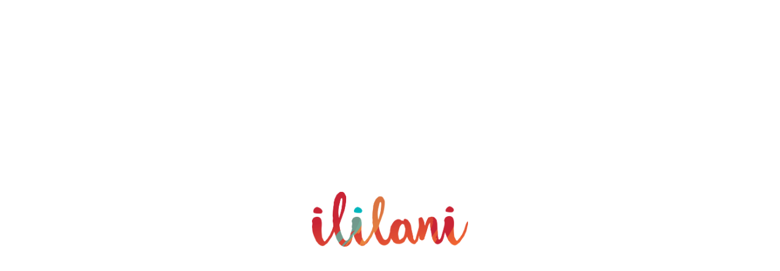

--- FILE ---
content_type: text/html; charset=UTF-8
request_url: https://liveililani.com/floor-plans/unit-m/
body_size: 15259
content:
<!doctype html>
<html lang="en-US" prefix="og: https://ogp.me/ns#">
<head>
	<meta charset="UTF-8">
	<meta name="viewport" content="width=device-width, initial-scale=1">
	<!-- <link rel="profile" href="https://gmpg.org/xfn/11"> -->
	<!-- <link href="https://fonts.googleapis.com/css?family=Montserrat:400,500,700|Permanent+Marker" rel="stylesheet"> -->
		<link rel="apple-touch-icon" href="https://liveililani.com/wp-content/uploads/2019/08/apple-icon-144x144.png"/>
			<link rel="icon" type="image/png" sizes="96x96" href="https://liveililani.com/wp-content/uploads/2019/08/android-icon-96x96.png">
			<meta property="og:image" content="https://liveililani.com/wp-content/uploads/2019/08/ililani-ogp-1.png" />
	<meta property="og:image:secure_url" content="https://liveililani.com/wp-content/uploads/2019/08/ililani-ogp-1.png" />
	<meta property="og:image:width" content="1200" />
	<meta property="og:image:height" content="630" />
		<link href="https://fonts.googleapis.com/css?family=Lato:400,400i,700,700i,900,900i&display=swap" rel="stylesheet">
	<link rel="stylesheet" href="//cdn.jsdelivr.net/jquery.mcustomscrollbar/3.0.6/jquery.mCustomScrollbar.min.css">
	<link href="https://stackpath.bootstrapcdn.com/font-awesome/4.7.0/css/font-awesome.min.css" rel="stylesheet" integrity="sha384-wvfXpqpZZVQGK6TAh5PVlGOfQNHSoD2xbE+QkPxCAFlNEevoEH3Sl0sibVcOQVnN" crossorigin="anonymous">
		
<!-- Search Engine Optimization by Rank Math - https://rankmath.com/ -->
<title>Unit M - Ililani</title>
<meta name="robots" content="follow, index, max-snippet:-1, max-video-preview:-1, max-image-preview:large"/>
<link rel="canonical" href="https://liveililani.com/floor-plans/unit-m/" />
<meta property="og:locale" content="en_US" />
<meta property="og:type" content="article" />
<meta property="og:title" content="Unit M - Ililani" />
<meta property="og:url" content="https://liveililani.com/floor-plans/unit-m/" />
<meta property="og:site_name" content="Ililani" />
<meta property="article:publisher" content="https://www.facebook.com/liveililani/" />
<meta property="og:updated_time" content="2019-08-21T00:56:22-10:00" />
<meta property="og:image" content="https://liveililani.com/wp-content/uploads/2019/08/ililani-ogp-1.png" />
<meta property="og:image:secure_url" content="https://liveililani.com/wp-content/uploads/2019/08/ililani-ogp-1.png" />
<meta property="og:image:width" content="1200" />
<meta property="og:image:height" content="630" />
<meta property="og:image:alt" content="Unit M" />
<meta property="og:image:type" content="image/png" />
<meta property="article:published_time" content="2019-05-10T04:50:24-10:00" />
<meta property="article:modified_time" content="2019-08-21T00:56:22-10:00" />
<meta name="twitter:card" content="summary_large_image" />
<meta name="twitter:title" content="Unit M - Ililani" />
<meta name="twitter:image" content="https://liveililani.com/wp-content/uploads/2019/08/ililani-ogp-1.png" />
<script type="application/ld+json" class="rank-math-schema">{"@context":"https://schema.org","@graph":[{"@type":"Place","@id":"https://liveililani.com/#place","geo":{"@type":"GeoCoordinates","latitude":"21.2941124","longitude":"-157.8484088"},"hasMap":"https://www.google.com/maps/search/?api=1&amp;query=21.2941124,-157.8484088","address":{"@type":"PostalAddress","streetAddress":"1311 Kapiolani Blvd","addressLocality":"Honolulu","addressRegion":"HI","postalCode":"96814","addressCountry":"USA"}},{"@type":["LocalBusiness","Organization"],"@id":"https://liveililani.com/#organization","name":"Ililani","url":"https://liveililani.com","sameAs":["https://www.facebook.com/liveililani/"],"address":{"@type":"PostalAddress","streetAddress":"1311 Kapiolani Blvd","addressLocality":"Honolulu","addressRegion":"HI","postalCode":"96814","addressCountry":"USA"},"logo":{"@type":"ImageObject","@id":"https://liveililani.com/#logo","url":"https://liveililani.com/wp-content/uploads/2019/08/apple-icon-144x144.png","contentUrl":"https://liveililani.com/wp-content/uploads/2019/08/apple-icon-144x144.png","caption":"Ililani","inLanguage":"en-US","width":"144","height":"144"},"priceRange":"N/A","openingHours":["Monday,Tuesday,Wednesday,Thursday,Friday,Saturday,Sunday 09:00-17:00"],"location":{"@id":"https://liveililani.com/#place"},"image":{"@id":"https://liveililani.com/#logo"},"telephone":"(808) 591-1388"},{"@type":"WebSite","@id":"https://liveililani.com/#website","url":"https://liveililani.com","name":"Ililani","publisher":{"@id":"https://liveililani.com/#organization"},"inLanguage":"en-US"},{"@type":"ImageObject","@id":"https://liveililani.com/wp-content/uploads/2019/08/ililani-ogp-1.png","url":"https://liveililani.com/wp-content/uploads/2019/08/ililani-ogp-1.png","width":"1200","height":"630","inLanguage":"en-US"},{"@type":"WebPage","@id":"https://liveililani.com/floor-plans/unit-m/#webpage","url":"https://liveililani.com/floor-plans/unit-m/","name":"Unit M - Ililani","datePublished":"2019-05-10T04:50:24-10:00","dateModified":"2019-08-21T00:56:22-10:00","isPartOf":{"@id":"https://liveililani.com/#website"},"primaryImageOfPage":{"@id":"https://liveililani.com/wp-content/uploads/2019/08/ililani-ogp-1.png"},"inLanguage":"en-US"},{"@type":"Person","@id":"https://liveililani.com/floor-plans/unit-m/#author","name":"Timothy Harrington","image":{"@type":"ImageObject","@id":"https://secure.gravatar.com/avatar/57a9f9a4a3061e0d7e247dd15633f578dcd33c0c9939db2624e0ee5cfae6481a?s=96&amp;d=mm&amp;r=g","url":"https://secure.gravatar.com/avatar/57a9f9a4a3061e0d7e247dd15633f578dcd33c0c9939db2624e0ee5cfae6481a?s=96&amp;d=mm&amp;r=g","caption":"Timothy Harrington","inLanguage":"en-US"},"sameAs":["https://resetdesigngroup.com"],"worksFor":{"@id":"https://liveililani.com/#organization"}},{"@type":"Article","headline":"Unit M - Ililani","datePublished":"2019-05-10T04:50:24-10:00","dateModified":"2019-08-21T00:56:22-10:00","author":{"@id":"https://liveililani.com/floor-plans/unit-m/#author","name":"Timothy Harrington"},"publisher":{"@id":"https://liveililani.com/#organization"},"name":"Unit M - Ililani","@id":"https://liveililani.com/floor-plans/unit-m/#richSnippet","isPartOf":{"@id":"https://liveililani.com/floor-plans/unit-m/#webpage"},"image":{"@id":"https://liveililani.com/wp-content/uploads/2019/08/ililani-ogp-1.png"},"inLanguage":"en-US","mainEntityOfPage":{"@id":"https://liveililani.com/floor-plans/unit-m/#webpage"}}]}</script>
<!-- /Rank Math WordPress SEO plugin -->

<link rel="alternate" type="application/rss+xml" title="Ililani &raquo; Feed" href="https://liveililani.com/feed/" />
<link rel="alternate" title="oEmbed (JSON)" type="application/json+oembed" href="https://liveililani.com/wp-json/oembed/1.0/embed?url=https%3A%2F%2Fliveililani.com%2Ffloor-plans%2Funit-m%2F" />
<link rel="alternate" title="oEmbed (XML)" type="text/xml+oembed" href="https://liveililani.com/wp-json/oembed/1.0/embed?url=https%3A%2F%2Fliveililani.com%2Ffloor-plans%2Funit-m%2F&#038;format=xml" />
<style id='wp-img-auto-sizes-contain-inline-css' type='text/css'>
img:is([sizes=auto i],[sizes^="auto," i]){contain-intrinsic-size:3000px 1500px}
/*# sourceURL=wp-img-auto-sizes-contain-inline-css */
</style>
<style id='wp-emoji-styles-inline-css' type='text/css'>

	img.wp-smiley, img.emoji {
		display: inline !important;
		border: none !important;
		box-shadow: none !important;
		height: 1em !important;
		width: 1em !important;
		margin: 0 0.07em !important;
		vertical-align: -0.1em !important;
		background: none !important;
		padding: 0 !important;
	}
/*# sourceURL=wp-emoji-styles-inline-css */
</style>
<style id='wp-block-library-inline-css' type='text/css'>
:root{--wp-block-synced-color:#7a00df;--wp-block-synced-color--rgb:122,0,223;--wp-bound-block-color:var(--wp-block-synced-color);--wp-editor-canvas-background:#ddd;--wp-admin-theme-color:#007cba;--wp-admin-theme-color--rgb:0,124,186;--wp-admin-theme-color-darker-10:#006ba1;--wp-admin-theme-color-darker-10--rgb:0,107,160.5;--wp-admin-theme-color-darker-20:#005a87;--wp-admin-theme-color-darker-20--rgb:0,90,135;--wp-admin-border-width-focus:2px}@media (min-resolution:192dpi){:root{--wp-admin-border-width-focus:1.5px}}.wp-element-button{cursor:pointer}:root .has-very-light-gray-background-color{background-color:#eee}:root .has-very-dark-gray-background-color{background-color:#313131}:root .has-very-light-gray-color{color:#eee}:root .has-very-dark-gray-color{color:#313131}:root .has-vivid-green-cyan-to-vivid-cyan-blue-gradient-background{background:linear-gradient(135deg,#00d084,#0693e3)}:root .has-purple-crush-gradient-background{background:linear-gradient(135deg,#34e2e4,#4721fb 50%,#ab1dfe)}:root .has-hazy-dawn-gradient-background{background:linear-gradient(135deg,#faaca8,#dad0ec)}:root .has-subdued-olive-gradient-background{background:linear-gradient(135deg,#fafae1,#67a671)}:root .has-atomic-cream-gradient-background{background:linear-gradient(135deg,#fdd79a,#004a59)}:root .has-nightshade-gradient-background{background:linear-gradient(135deg,#330968,#31cdcf)}:root .has-midnight-gradient-background{background:linear-gradient(135deg,#020381,#2874fc)}:root{--wp--preset--font-size--normal:16px;--wp--preset--font-size--huge:42px}.has-regular-font-size{font-size:1em}.has-larger-font-size{font-size:2.625em}.has-normal-font-size{font-size:var(--wp--preset--font-size--normal)}.has-huge-font-size{font-size:var(--wp--preset--font-size--huge)}.has-text-align-center{text-align:center}.has-text-align-left{text-align:left}.has-text-align-right{text-align:right}.has-fit-text{white-space:nowrap!important}#end-resizable-editor-section{display:none}.aligncenter{clear:both}.items-justified-left{justify-content:flex-start}.items-justified-center{justify-content:center}.items-justified-right{justify-content:flex-end}.items-justified-space-between{justify-content:space-between}.screen-reader-text{border:0;clip-path:inset(50%);height:1px;margin:-1px;overflow:hidden;padding:0;position:absolute;width:1px;word-wrap:normal!important}.screen-reader-text:focus{background-color:#ddd;clip-path:none;color:#444;display:block;font-size:1em;height:auto;left:5px;line-height:normal;padding:15px 23px 14px;text-decoration:none;top:5px;width:auto;z-index:100000}html :where(.has-border-color){border-style:solid}html :where([style*=border-top-color]){border-top-style:solid}html :where([style*=border-right-color]){border-right-style:solid}html :where([style*=border-bottom-color]){border-bottom-style:solid}html :where([style*=border-left-color]){border-left-style:solid}html :where([style*=border-width]){border-style:solid}html :where([style*=border-top-width]){border-top-style:solid}html :where([style*=border-right-width]){border-right-style:solid}html :where([style*=border-bottom-width]){border-bottom-style:solid}html :where([style*=border-left-width]){border-left-style:solid}html :where(img[class*=wp-image-]){height:auto;max-width:100%}:where(figure){margin:0 0 1em}html :where(.is-position-sticky){--wp-admin--admin-bar--position-offset:var(--wp-admin--admin-bar--height,0px)}@media screen and (max-width:600px){html :where(.is-position-sticky){--wp-admin--admin-bar--position-offset:0px}}

/*# sourceURL=wp-block-library-inline-css */
</style><style id='global-styles-inline-css' type='text/css'>
:root{--wp--preset--aspect-ratio--square: 1;--wp--preset--aspect-ratio--4-3: 4/3;--wp--preset--aspect-ratio--3-4: 3/4;--wp--preset--aspect-ratio--3-2: 3/2;--wp--preset--aspect-ratio--2-3: 2/3;--wp--preset--aspect-ratio--16-9: 16/9;--wp--preset--aspect-ratio--9-16: 9/16;--wp--preset--color--black: #000000;--wp--preset--color--cyan-bluish-gray: #abb8c3;--wp--preset--color--white: #ffffff;--wp--preset--color--pale-pink: #f78da7;--wp--preset--color--vivid-red: #cf2e2e;--wp--preset--color--luminous-vivid-orange: #ff6900;--wp--preset--color--luminous-vivid-amber: #fcb900;--wp--preset--color--light-green-cyan: #7bdcb5;--wp--preset--color--vivid-green-cyan: #00d084;--wp--preset--color--pale-cyan-blue: #8ed1fc;--wp--preset--color--vivid-cyan-blue: #0693e3;--wp--preset--color--vivid-purple: #9b51e0;--wp--preset--gradient--vivid-cyan-blue-to-vivid-purple: linear-gradient(135deg,rgb(6,147,227) 0%,rgb(155,81,224) 100%);--wp--preset--gradient--light-green-cyan-to-vivid-green-cyan: linear-gradient(135deg,rgb(122,220,180) 0%,rgb(0,208,130) 100%);--wp--preset--gradient--luminous-vivid-amber-to-luminous-vivid-orange: linear-gradient(135deg,rgb(252,185,0) 0%,rgb(255,105,0) 100%);--wp--preset--gradient--luminous-vivid-orange-to-vivid-red: linear-gradient(135deg,rgb(255,105,0) 0%,rgb(207,46,46) 100%);--wp--preset--gradient--very-light-gray-to-cyan-bluish-gray: linear-gradient(135deg,rgb(238,238,238) 0%,rgb(169,184,195) 100%);--wp--preset--gradient--cool-to-warm-spectrum: linear-gradient(135deg,rgb(74,234,220) 0%,rgb(151,120,209) 20%,rgb(207,42,186) 40%,rgb(238,44,130) 60%,rgb(251,105,98) 80%,rgb(254,248,76) 100%);--wp--preset--gradient--blush-light-purple: linear-gradient(135deg,rgb(255,206,236) 0%,rgb(152,150,240) 100%);--wp--preset--gradient--blush-bordeaux: linear-gradient(135deg,rgb(254,205,165) 0%,rgb(254,45,45) 50%,rgb(107,0,62) 100%);--wp--preset--gradient--luminous-dusk: linear-gradient(135deg,rgb(255,203,112) 0%,rgb(199,81,192) 50%,rgb(65,88,208) 100%);--wp--preset--gradient--pale-ocean: linear-gradient(135deg,rgb(255,245,203) 0%,rgb(182,227,212) 50%,rgb(51,167,181) 100%);--wp--preset--gradient--electric-grass: linear-gradient(135deg,rgb(202,248,128) 0%,rgb(113,206,126) 100%);--wp--preset--gradient--midnight: linear-gradient(135deg,rgb(2,3,129) 0%,rgb(40,116,252) 100%);--wp--preset--font-size--small: 13px;--wp--preset--font-size--medium: 20px;--wp--preset--font-size--large: 36px;--wp--preset--font-size--x-large: 42px;--wp--preset--spacing--20: 0.44rem;--wp--preset--spacing--30: 0.67rem;--wp--preset--spacing--40: 1rem;--wp--preset--spacing--50: 1.5rem;--wp--preset--spacing--60: 2.25rem;--wp--preset--spacing--70: 3.38rem;--wp--preset--spacing--80: 5.06rem;--wp--preset--shadow--natural: 6px 6px 9px rgba(0, 0, 0, 0.2);--wp--preset--shadow--deep: 12px 12px 50px rgba(0, 0, 0, 0.4);--wp--preset--shadow--sharp: 6px 6px 0px rgba(0, 0, 0, 0.2);--wp--preset--shadow--outlined: 6px 6px 0px -3px rgb(255, 255, 255), 6px 6px rgb(0, 0, 0);--wp--preset--shadow--crisp: 6px 6px 0px rgb(0, 0, 0);}:where(.is-layout-flex){gap: 0.5em;}:where(.is-layout-grid){gap: 0.5em;}body .is-layout-flex{display: flex;}.is-layout-flex{flex-wrap: wrap;align-items: center;}.is-layout-flex > :is(*, div){margin: 0;}body .is-layout-grid{display: grid;}.is-layout-grid > :is(*, div){margin: 0;}:where(.wp-block-columns.is-layout-flex){gap: 2em;}:where(.wp-block-columns.is-layout-grid){gap: 2em;}:where(.wp-block-post-template.is-layout-flex){gap: 1.25em;}:where(.wp-block-post-template.is-layout-grid){gap: 1.25em;}.has-black-color{color: var(--wp--preset--color--black) !important;}.has-cyan-bluish-gray-color{color: var(--wp--preset--color--cyan-bluish-gray) !important;}.has-white-color{color: var(--wp--preset--color--white) !important;}.has-pale-pink-color{color: var(--wp--preset--color--pale-pink) !important;}.has-vivid-red-color{color: var(--wp--preset--color--vivid-red) !important;}.has-luminous-vivid-orange-color{color: var(--wp--preset--color--luminous-vivid-orange) !important;}.has-luminous-vivid-amber-color{color: var(--wp--preset--color--luminous-vivid-amber) !important;}.has-light-green-cyan-color{color: var(--wp--preset--color--light-green-cyan) !important;}.has-vivid-green-cyan-color{color: var(--wp--preset--color--vivid-green-cyan) !important;}.has-pale-cyan-blue-color{color: var(--wp--preset--color--pale-cyan-blue) !important;}.has-vivid-cyan-blue-color{color: var(--wp--preset--color--vivid-cyan-blue) !important;}.has-vivid-purple-color{color: var(--wp--preset--color--vivid-purple) !important;}.has-black-background-color{background-color: var(--wp--preset--color--black) !important;}.has-cyan-bluish-gray-background-color{background-color: var(--wp--preset--color--cyan-bluish-gray) !important;}.has-white-background-color{background-color: var(--wp--preset--color--white) !important;}.has-pale-pink-background-color{background-color: var(--wp--preset--color--pale-pink) !important;}.has-vivid-red-background-color{background-color: var(--wp--preset--color--vivid-red) !important;}.has-luminous-vivid-orange-background-color{background-color: var(--wp--preset--color--luminous-vivid-orange) !important;}.has-luminous-vivid-amber-background-color{background-color: var(--wp--preset--color--luminous-vivid-amber) !important;}.has-light-green-cyan-background-color{background-color: var(--wp--preset--color--light-green-cyan) !important;}.has-vivid-green-cyan-background-color{background-color: var(--wp--preset--color--vivid-green-cyan) !important;}.has-pale-cyan-blue-background-color{background-color: var(--wp--preset--color--pale-cyan-blue) !important;}.has-vivid-cyan-blue-background-color{background-color: var(--wp--preset--color--vivid-cyan-blue) !important;}.has-vivid-purple-background-color{background-color: var(--wp--preset--color--vivid-purple) !important;}.has-black-border-color{border-color: var(--wp--preset--color--black) !important;}.has-cyan-bluish-gray-border-color{border-color: var(--wp--preset--color--cyan-bluish-gray) !important;}.has-white-border-color{border-color: var(--wp--preset--color--white) !important;}.has-pale-pink-border-color{border-color: var(--wp--preset--color--pale-pink) !important;}.has-vivid-red-border-color{border-color: var(--wp--preset--color--vivid-red) !important;}.has-luminous-vivid-orange-border-color{border-color: var(--wp--preset--color--luminous-vivid-orange) !important;}.has-luminous-vivid-amber-border-color{border-color: var(--wp--preset--color--luminous-vivid-amber) !important;}.has-light-green-cyan-border-color{border-color: var(--wp--preset--color--light-green-cyan) !important;}.has-vivid-green-cyan-border-color{border-color: var(--wp--preset--color--vivid-green-cyan) !important;}.has-pale-cyan-blue-border-color{border-color: var(--wp--preset--color--pale-cyan-blue) !important;}.has-vivid-cyan-blue-border-color{border-color: var(--wp--preset--color--vivid-cyan-blue) !important;}.has-vivid-purple-border-color{border-color: var(--wp--preset--color--vivid-purple) !important;}.has-vivid-cyan-blue-to-vivid-purple-gradient-background{background: var(--wp--preset--gradient--vivid-cyan-blue-to-vivid-purple) !important;}.has-light-green-cyan-to-vivid-green-cyan-gradient-background{background: var(--wp--preset--gradient--light-green-cyan-to-vivid-green-cyan) !important;}.has-luminous-vivid-amber-to-luminous-vivid-orange-gradient-background{background: var(--wp--preset--gradient--luminous-vivid-amber-to-luminous-vivid-orange) !important;}.has-luminous-vivid-orange-to-vivid-red-gradient-background{background: var(--wp--preset--gradient--luminous-vivid-orange-to-vivid-red) !important;}.has-very-light-gray-to-cyan-bluish-gray-gradient-background{background: var(--wp--preset--gradient--very-light-gray-to-cyan-bluish-gray) !important;}.has-cool-to-warm-spectrum-gradient-background{background: var(--wp--preset--gradient--cool-to-warm-spectrum) !important;}.has-blush-light-purple-gradient-background{background: var(--wp--preset--gradient--blush-light-purple) !important;}.has-blush-bordeaux-gradient-background{background: var(--wp--preset--gradient--blush-bordeaux) !important;}.has-luminous-dusk-gradient-background{background: var(--wp--preset--gradient--luminous-dusk) !important;}.has-pale-ocean-gradient-background{background: var(--wp--preset--gradient--pale-ocean) !important;}.has-electric-grass-gradient-background{background: var(--wp--preset--gradient--electric-grass) !important;}.has-midnight-gradient-background{background: var(--wp--preset--gradient--midnight) !important;}.has-small-font-size{font-size: var(--wp--preset--font-size--small) !important;}.has-medium-font-size{font-size: var(--wp--preset--font-size--medium) !important;}.has-large-font-size{font-size: var(--wp--preset--font-size--large) !important;}.has-x-large-font-size{font-size: var(--wp--preset--font-size--x-large) !important;}
/*# sourceURL=global-styles-inline-css */
</style>

<style id='classic-theme-styles-inline-css' type='text/css'>
/*! This file is auto-generated */
.wp-block-button__link{color:#fff;background-color:#32373c;border-radius:9999px;box-shadow:none;text-decoration:none;padding:calc(.667em + 2px) calc(1.333em + 2px);font-size:1.125em}.wp-block-file__button{background:#32373c;color:#fff;text-decoration:none}
/*# sourceURL=/wp-includes/css/classic-themes.min.css */
</style>
<link rel='stylesheet' id='tablepress-default-css' href='https://liveililani.com/wp-content/plugins/tablepress/css/build/default.css?ver=3.2.6' type='text/css' media='all' />
<link rel="https://api.w.org/" href="https://liveililani.com/wp-json/" /><link rel="EditURI" type="application/rsd+xml" title="RSD" href="https://liveililani.com/xmlrpc.php?rsd" />
<link rel='shortlink' href='https://liveililani.com/?p=170' />

<!--BEGIN: TRACKING CODE MANAGER (v2.5.0) BY INTELLYWP.COM IN HEAD//-->
<!-- Global site tag (gtag.js) - Google Ads: 707391513 -->
<script async src="https://www.googletagmanager.com/gtag/js?id=AW-707391513"></script>
<script>
  window.dataLayer = window.dataLayer || [];
  function gtag(){dataLayer.push(arguments);}
  gtag('js', new Date());

  gtag('config', 'AW-707391513');
</script>
<!-- Global site tag (gtag.js) - Google Analytics -->
<script async src="https://www.googletagmanager.com/gtag/js?id=UA-92248645-14"></script>
<script>
  window.dataLayer = window.dataLayer || [];
  function gtag(){dataLayer.push(arguments);}
  gtag('js', new Date());

  gtag('config', 'UA-92248645-14');
</script>
<script>
  gtag('config', 'AW-707391513/DipTCL65xO8BEJngp9EC', {
    'phone_conversion_number': '(808) 591-1388'
  });
</script>
<!--END: https://wordpress.org/plugins/tracking-code-manager IN HEAD//-->		<style type="text/css" id="wp-custom-css">
			.txt-bld {
	font-weight: 900 !important;
}		</style>
			<script src="https://cdnjs.cloudflare.com/ajax/libs/jquery/3.4.1/jquery.min.js"></script>
	<script src="https://cdnjs.cloudflare.com/ajax/libs/Swiper/4.5.0/js/swiper.min.js"></script>
	<link href="https://assets.calendly.com/assets/external/widget.css" rel="stylesheet">
	<script src="https://assets.calendly.com/assets/external/widget.js" type="text/javascript"></script>
	<link rel="stylesheet" href="https://liveililani.com/wp-content/themes/ililani/assets/css/style.css?ver=2.0.8">
	
	</head>

<body class="wp-singular floorplans-template-default single single-floorplans postid-170 wp-theme-ililani" data-site="http://liveililani.com/floor-plans/unit-m/">
	<div id="js-mask" class="mask">
		<span class="mask-upper"></span>
		<div class="mask-img">
			<span class="mask-img-overlay" id="progress"></span>
			<img src="https://liveililani.com/wp-content/themes/ililani/assets/images/logo/logo-main.png" alt="">
		</div>
		<span class="mask-lower"></span>
	</div>
	
<div class="l-header-container">
    <div class="header-message">
                                                                                                            <p>The sales gallery is now open by appointment only. Please contact any of our <a href="https://liveililani.com/contact-us/">team members</a> to schedule an appointment.</p>
 <br>
                                            </div>
    <header class="l-header header header-white" id="js-header">
        <div class="header-box">
            <div class="header-menu-bg">
                <div class="header-bg">
                    <div class="l-container">
                        <div class="row">
                            <div class="col-lg-12 col-sm-12">
                                <ul class="header-menu-list">
                                                                        <li class="header-menu-item">
                                        <a href="https://liveililani.com/rethink-location/" class="header-menu-link">
                                            <span>Rethink Location</span>
                                        </a>
                                    </li>
                                                                        <li class="header-menu-item">
                                        <a href="https://liveililani.com/rethink-amenities/" class="header-menu-link">
                                            <span>Rethink Amenities</span>
                                        </a>
                                    </li>
                                                                        <li class="header-menu-item">
                                        <a href="https://liveililani.com/floor-plans/" class="header-menu-link">
                                            <span>Floor Plans</span>
                                        </a>
                                    </li>
                                                                        <li class="header-menu-item">
                                        <a href="https://liveililani.com/views/" class="header-menu-link">
                                            <span>Views</span>
                                        </a>
                                    </li>
                                                                        <li class="header-menu-item">
                                        <a href="https://liveililani.com/gallery/" class="header-menu-link">
                                            <span>Gallery</span>
                                        </a>
                                    </li>
                                                                        <li class="header-menu-item">
                                        <a href="https://liveililani.com/market-residences/" class="header-menu-link">
                                            <span>Market Residences</span>
                                        </a>
                                    </li>
                                                                        <li class="header-menu-item">
                                        <a href="https://liveililani.com/affordable-housing/" class="header-menu-link">
                                            <span>Affordable Housing</span>
                                        </a>
                                    </li>
                                                                        <li class="header-menu-item">
                                        <a href="https://liveililani.com/recent-news/" class="header-menu-link">
                                            <span>Recent News</span>
                                        </a>
                                    </li>
                                                                        <li class="header-menu-item">
                                        <a href="#section-modal" class="header-menu-link">
                                            <span>Ililani Lifestyle Video</span>
                                        </a>
                                    </li>
                                                                        <li class="header-menu-item">
                                        <a href="https://liveililani.com/contact-us/" class="header-menu-link">
                                            <span>Contact Us</span>
                                        </a>
                                    </li>
                                                                    </ul>
                            </div>
                            <!-- <div class="col-lg-6 col-sm-12 header-info-container">
                                <div class="header-info">
                                    <p class="header-info-title">Contact Info</p>
                                    <div class="header-info-item">
                                        <div class="header-info-content">
                                            <i class="fa-map-marker"></i>
                                            1311 Kapiolani Blvd, Honolulu, HI 96814
                                        </div>
                                    </div>
                                    <div class="header-info-item">
                                        <div class="header-info-content">
                                            <i class="fa-phone"></i>
                                            (808) 591-1388
                                        </div>
                                    </div>
                                    <div class="header-info-item">
                                        <div class="header-info-content">
                                            <i class="fa-envelope"></i>
                                            info@liveililani.com
                                        </div>
                                    </div>
                                </div>
                            </div> -->
                        </div>
                    </div>
                    <div class="header-bottom-link">
                        <a href="#js-disclaimer" class="js-disclaimer-target">Disclaimer</a>
                    </div>
                </div>
            </div>
            <div class="menu">
                <div class="l-container">
                    <div class="menu-container">
                        <a href="https://liveililani.com" class="menu-logo">
                                                        <div class="menu-logo-bg"></div>
                            <img src="https://liveililani.com/wp-content/themes/ililani/assets/images/logo/logo-main.png" alt="">
                        </a>
                        <div class="menu-close">
                            <a href="#" class="js-menu-close" id="js-hamburger">
                                <span class="open">MENU</span>
                                <span class="close">BACK</span>
                                <svg version="1.1" xmlns="http://www.w3.org/2000/svg" xmlns:xlink="http://www.w3.org/1999/xlink" x="0px" y="0px" viewBox="0 0 17.5 17.2" style="enable-background:new 0 0 17.5 17.2;" xml:space="preserve">
                                    <style type="text/css">
                                        .st0{clip-path:url(#menu_close);fill:#DB4240;}
                                        .st1{clip-path:url(#menu_close);fill:#C62928;}
                                    </style>
                                    <g>
                                        <defs>
                                            <rect id="menu_rect" y="0" width="17.5" height="17.2"/>
                                        </defs>
                                        <clipPath id="menu_close">
                                            <use xlink:href="#menu_rect"  style="overflow:visible;"/>
                                        </clipPath>
                                        <path class="st0" d="M12.1,15.9c-3.9,1.9-8.7,0.2-10.6-3.7S1.3,3.5,5.2,1.6c3.9-1.9,8.7-0.2,10.6,3.7C17.7,9.2,16.1,14,12.1,15.9"
                                            />
                                        <path class="st1" d="M2.6,12.2c0,0,0,0.2-0.1,0C2.1,11.6,2,11,1.8,10.3l-0.1,0C1.6,9.7,1.6,9.1,1.6,8.5c0-1.1,0.3-2.2,0.8-3.1
                                            c0,0-0.1,0,0-0.1c0.2-0.4,0.6-0.9,1-1.4l0.2-0.2c0-0.1,0-0.1,0-0.1c0.2-0.2,0.4-0.4,0.6-0.5c1.2-1,2.9-1.7,4.6-1.7
                                            c1.7,0,3.5,0.6,4.9,1.8c0.6,0.5,1.1,1.1,1.6,1.8c0.6,1,1,2.4,1,3.5c0.1-0.1,0.2,0.6,0.2,1.2c0,0.6-0.1,1.2,0.1,0.9
                                            c-0.2,0.8-0.7,1.9-0.7,1.9c0,0.1,0,0.4-0.1,0.8c-0.2,0.4-0.5,1.1-1.3,1.9c-0.6,0.6-1.8,1.2-2.1,1.4c-0.4,0.3,1-0.4,0.7-0.2
                                            c2.9-1.6,4.6-4.9,4.4-8.2c-0.2-3.3-2.3-6.3-5.4-7.6C11.6,0.4,10.2-0.1,8.4,0c-1.8,0.1-4,0.8-5.7,2.4C1.1,3.9,0.1,6.2,0,8.2
                                            c-0.1,1,0.1,1.9,0.2,2.7c0.2,0.8,0.5,1.4,0.7,1.8L1.1,13c0.5,0.9,1.3,1.8,2.1,2.5c0.9,0.7,1.9,1.2,2.7,1.4c0.8,0.2,1.6,0.3,2.4,0.3
                                            c-0.4-0.1-0.7-0.1-1-0.2c0.8,0.1,1.6,0.1,1.9,0.1c0.9-0.1,1-0.2,0.9-0.3c-0.1,0-0.5,0-0.8-0.1c-0.5,0,0.1-0.1-0.6-0.2
                                            c0.5,0,0.8,0,1.3-0.1c0.1,0-1.5,0.2-1.2,0.1c0.5,0,1-0.1,1.5-0.2c-0.2,0-1.7,0.2-1.6,0.1c0.3,0,1.4,0,1.5-0.1c0,0-0.5,0.1-0.7,0.1
                                            c0.8-0.1,1.3-0.3,1.5-0.4c0.2-0.1,0.1-0.1-0.6,0c0.2,0,0.5-0.1,0.8-0.2c0.3-0.1,0.5-0.2,0.8-0.3h0c-0.2,0.1-0.6,0.3-0.8,0.3
                                            c0.3-0.1,0.5-0.2,0.8-0.3l-0.2,0c-0.2,0.1-0.4,0.2-0.6,0.2c0.2-0.1,0.3-0.1,0.5-0.2c-0.2,0-0.3,0.1-0.5,0.1
                                            c-0.6,0.1-1.3,0.2-1.6,0.2C6.8,16.1,3.9,14.6,2.6,12.2"/>
                                    </g>
                                </svg>
                            </a>
                        </div>
                    </div>
                </div>
            </div>
        </div>
    </header>

    <div class="disclaimer" id="js-disclaimer">
        <div class="disclaimer-inner">
            <div class="disclaimer-close">
                <a href="#" class="js-disclaimer-close">
                    <svg version="1.1" xmlns="http://www.w3.org/2000/svg" xmlns:xlink="http://www.w3.org/1999/xlink" x="0px" y="0px" viewBox="0 0 17.5 17.2" style="enable-background:new 0 0 17.5 17.2;" xml:space="preserve">
                        <style type="text/css">
                            .st0{clip-path:url(#disclaimer_close);fill:#DB4240;}
                            .st1{clip-path:url(#disclaimer_close);fill:#C62928;}
                        </style>
                        <g>
                            <defs>
                                <rect id="disclaimer_rect" y="0" width="17.5" height="17.2"/>
                            </defs>
                            <clipPath id="disclaimer_close">
                                <use xlink:href="#disclaimer_rect"  style="overflow:visible;"/>
                            </clipPath>
                            <path class="st0" d="M12.1,15.9c-3.9,1.9-8.7,0.2-10.6-3.7S1.3,3.5,5.2,1.6c3.9-1.9,8.7-0.2,10.6,3.7C17.7,9.2,16.1,14,12.1,15.9"
                                />
                            <path class="st1" d="M2.6,12.2c0,0,0,0.2-0.1,0C2.1,11.6,2,11,1.8,10.3l-0.1,0C1.6,9.7,1.6,9.1,1.6,8.5c0-1.1,0.3-2.2,0.8-3.1
                                c0,0-0.1,0,0-0.1c0.2-0.4,0.6-0.9,1-1.4l0.2-0.2c0-0.1,0-0.1,0-0.1c0.2-0.2,0.4-0.4,0.6-0.5c1.2-1,2.9-1.7,4.6-1.7
                                c1.7,0,3.5,0.6,4.9,1.8c0.6,0.5,1.1,1.1,1.6,1.8c0.6,1,1,2.4,1,3.5c0.1-0.1,0.2,0.6,0.2,1.2c0,0.6-0.1,1.2,0.1,0.9
                                c-0.2,0.8-0.7,1.9-0.7,1.9c0,0.1,0,0.4-0.1,0.8c-0.2,0.4-0.5,1.1-1.3,1.9c-0.6,0.6-1.8,1.2-2.1,1.4c-0.4,0.3,1-0.4,0.7-0.2
                                c2.9-1.6,4.6-4.9,4.4-8.2c-0.2-3.3-2.3-6.3-5.4-7.6C11.6,0.4,10.2-0.1,8.4,0c-1.8,0.1-4,0.8-5.7,2.4C1.1,3.9,0.1,6.2,0,8.2
                                c-0.1,1,0.1,1.9,0.2,2.7c0.2,0.8,0.5,1.4,0.7,1.8L1.1,13c0.5,0.9,1.3,1.8,2.1,2.5c0.9,0.7,1.9,1.2,2.7,1.4c0.8,0.2,1.6,0.3,2.4,0.3
                                c-0.4-0.1-0.7-0.1-1-0.2c0.8,0.1,1.6,0.1,1.9,0.1c0.9-0.1,1-0.2,0.9-0.3c-0.1,0-0.5,0-0.8-0.1c-0.5,0,0.1-0.1-0.6-0.2
                                c0.5,0,0.8,0,1.3-0.1c0.1,0-1.5,0.2-1.2,0.1c0.5,0,1-0.1,1.5-0.2c-0.2,0-1.7,0.2-1.6,0.1c0.3,0,1.4,0,1.5-0.1c0,0-0.5,0.1-0.7,0.1
                                c0.8-0.1,1.3-0.3,1.5-0.4c0.2-0.1,0.1-0.1-0.6,0c0.2,0,0.5-0.1,0.8-0.2c0.3-0.1,0.5-0.2,0.8-0.3h0c-0.2,0.1-0.6,0.3-0.8,0.3
                                c0.3-0.1,0.5-0.2,0.8-0.3l-0.2,0c-0.2,0.1-0.4,0.2-0.6,0.2c0.2-0.1,0.3-0.1,0.5-0.2c-0.2,0-0.3,0.1-0.5,0.1
                                c-0.6,0.1-1.3,0.2-1.6,0.2C6.8,16.1,3.9,14.6,2.6,12.2"/>
                        </g>
                    </svg>
                    <div class="close">
                        <svg version="1.1" baseProfile="tiny" xmlns="http://www.w3.org/2000/svg" xmlns:xlink="http://www.w3.org/1999/xlink"
                                x="0px" y="0px" width="72.4px" height="72.4px" viewBox="0 0 72.4 72.4" xml:space="preserve">
                            <g>
                                <path d="M43.6,52.1c1.4,0.6,2.9,1.2,4.1,2c1.6,1.3,3.2,3.5,4.6,4.9c1.4-1.8,5.7,0.8,6.6-1.5c0.9,1,2.3,2.5,2.8,2.1
                                    c1.6-1.2,3.9-2,7.3-0.3c1.2,0.8,2.1,2.9,2.7,3c1,0.1-0.3-2.3,0.7-2.1c-6.8-7.8-14.5-14.3-21.9-21.7c-0.8-0.4-2.4-1.7-4.4-3.5
                                    c-4,4.1-8.2,8.6-11,11.9C37.9,48.4,40.7,50.2,43.6,52.1z"/>
                                <path d="M11.8,28.4c0.3-0.3,0.4-0.8,0.8-0.6c1.3,0.7,1.1,2.5,2.4,3.2c0.2-0.1,0.4-0.3,0.5-0.4c0.6,1,1.1,2,1.7,3.1
                                    c1.5,1.4,3.1,2.8,4.7,4.1c2.4-3.8,4.7-7.4,7-11c0.4-0.3,0.8-0.6,1.2-1c-0.1-0.1-0.2-0.3-0.2-0.5c0.1-0.2,0.2-0.3,0.3-0.5
                                    c0.9-0.8,2-1.5,2.5-2.3c0.1-0.2-0.1-0.3-0.3-0.5c0,0,0.1-0.1,0.1-0.1c-2.9-2.9-5.3-5.4-6.6-6.8c-0.1-0.1-0.3-0.3-0.4-0.4
                                    c-2.3-2.5-5.3-5.2-7.9-6.6c-1.3-0.5-2.7-1-4.1-1.5c0.2,0.7,0.3,1.4,0.4,2c-0.9-1-1.8-2-2.5-2C8.7,5.4,9.1,7.3,8.7,9.2
                                    c0.1,1-1.4,1-1,2.4c-0.6-0.7-0.9-1-1.5-1.6c-0.5,0.4,2.2,1.7,1,2c-0.4-0.8-1.4-1.2-2-1.8c-0.4,0.8,2,2.4,1.2,2.9
                                    c-0.5-0.2-0.9-2.6-1.8-2c-0.2,0.1,0.4,0.8,0.7,1.1c-2.2-1.7-4-2.1-3.1,0.6c-0.6-0.6-1.1-1.8-1.9-2.4c0,0,0,0,0,0
                                    c0.3,0.4,0.7,1.1,1,1.4c-0.4-0.4-0.7-0.8-1.1-1.2c0,0.2-0.1,0.3-0.1,0.5c0.2,0.4,0.4,0.7,0.7,1c-0.2-0.3-0.5-0.5-0.7-0.8
                                    C0,11.9,0,12.3,0,12.8c0.4,1.4,0.5,2.9,1,3.4C4.4,20.4,8,24.5,11.8,28.4z"/>
                                <path d="M32.8,22.6c-0.5,0.7-1.5,1.5-2.5,2.3c-0.1,0.2-0.2,0.3-0.3,0.5c0,0.2,0.1,0.4,0.2,0.5c-0.4,0.4-0.8,0.7-1.2,1
                                    c-2.3,3.5-4.6,7.2-7,11c-1.2,1.9-2.4,3.8-3.7,5.8c-0.6,1.4-1.2,2.9-2,4.1c-1.3,1.6-3.4,3.2-4.9,4.6c1.8,1.4-0.8,5.7,1.5,6.6
                                    c-1,0.9-2.5,2.3-2.1,2.8c1.2,1.6,2,3.9,0.3,7.3c-0.8,1.2-2.9,2.1-3,2.7c-0.1,1,2.3-0.3,2.1,0.7c7.8-6.8,14.3-14.5,21.7-21.9
                                    c0.4-0.7,1.5-2.1,3-3.9c2.8-3.2,7.1-7.8,11-11.9c3.8-3.9,7.3-7.3,9-8.8c0.1-0.1,0.3-0.3,0.4-0.4c2.5-2.3,5.2-5.3,6.6-7.9
                                    c0.5-1.3,1-2.7,1.5-4.1c-0.7,0.2-1.4,0.3-2,0.4c1-0.9,2-1.8,2-2.5c1.3-2.7-0.6-2.4-2.5-2.7c-1,0.1-1-1.4-2.4-1
                                    c0.7-0.6,1-0.9,1.6-1.5c-0.4-0.5-1.7,2.2-2,1c0.8-0.4,1.2-1.4,1.8-2c-0.8-0.4-2.4,2-2.9,1.2c0.2-0.5,2.6-0.9,2-1.8
                                    c-0.1-0.2-0.8,0.4-1.1,0.7c1.7-2.2,2.1-4-0.6-3.1c0.6-0.6,1.8-1.1,2.4-1.9c0,0,0,0,0,0c-0.4,0.3-1.1,0.7-1.4,1
                                    C59,1,59.4,0.6,59.7,0.3c-0.2,0-0.3-0.1-0.5-0.1c-0.4,0.2-0.7,0.4-1,0.7c0.3-0.2,0.5-0.5,0.8-0.7C58.5,0,58.1,0,57.6,0
                                    c-1.4,0.4-2.9,0.5-3.4,1C50,4.4,45.9,8,42,11.8c0.3,0.3,0.8,0.4,0.6,0.8c-0.7,1.3-2.5,1.1-3.2,2.4c0.1,0.2,0.3,0.4,0.4,0.5
                                    c-1,0.6-2,1.1-3.1,1.7c-1.4,1.6-2.8,3.1-4.1,4.8c0,0-0.1,0.1-0.1,0.1C32.7,22.2,32.9,22.4,32.8,22.6z"/>
                            </g>
                            </svg>
                    </div>
                </a>
            </div>
            <div class="l-section section section-disclaimer section-white-safari section-v2 section-animate js-section">
                <div class="l-container l-section-inner">
                    <!-- <div class="l-section-image">
                        <div class="section-image">
                            <div class="section-image-bg"></div>
                            <img class="section-image-img js-section-image-img" src="https://liveililani.com/wp-content/themes/ililani/assets/images/client/tower-2.jpg" alt="">
                        </div>
                    </div> -->
                    <div class="l-section-content">
                        <p class="section-title js-section-title">
                            <span>DISCLAIMER</span>
                        </p>
                        <div class="section-description js-section-description">
                            <p>Ililani (“Project”) is a proposed project that is being developed by Ililani, LLC that does not yet exist. All figures, facts, information and prices are approximate and subject to change at any time. All renderings, maps, site plans, photos, simulated views, floor plans, graphic images, drawings and all other information depicted in this website are illustrative only, and are provided to assist the purchaser in visualizing the units and the Project and may not be accurately depicted and may be changed at any time. Photos and drawings and other visual depictions of the Project and units contained in this website are artist renderings and should not be relied upon in deciding to purchase a unit. All amenities of the Project are proposed only, and any reference to amenities available to the purchaser is subject to change. Developer makes no guarantee, representation or warranty whatsoever that the units depicted in this website will ultimately appear as shown. To the extent permitted by law, Developer disclaims all liability that may arise out of errors or omissions in the content of this website, including any claims for actual or consequential damages. This is not intended to be an offering or solicitation of sale in any jurisdiction where the Project is not registered in accordance with applicable law or where such offering or solicitation would otherwise be prohibited by law. </p>
                        </div>
                    </div>
                </div>
            </div>
        </div>
    </div>
</div>	
	<div class="market-popup" id="js-market-popup">
		<div class="market-popup-close">
			<a href="#" class="js-market-popup-close">
				<svg version="1.1" xmlns="http://www.w3.org/2000/svg" xmlns:xlink="http://www.w3.org/1999/xlink" x="0px" y="0px" viewBox="0 0 17.5 17.2" style="enable-background:new 0 0 17.5 17.2;" xml:space="preserve">
					<style type="text/css">
						.st0{clip-path:url(#market_pop_up_2);fill:#DB4240;}
						.st1{clip-path:url(#market_pop_up_2);fill:#C62928;}
					</style>
					<g>
						<defs>
							<rect y="0" width="17.5" height="17.2"/>
						</defs>
						<clipPath id="market_pop_up_2">
							<use xlink:href="#SVGID_1_"  style="overflow:visible;"/>
						</clipPath>
						<path class="st0" d="M12.1,15.9c-3.9,1.9-8.7,0.2-10.6-3.7S1.3,3.5,5.2,1.6c3.9-1.9,8.7-0.2,10.6,3.7C17.7,9.2,16.1,14,12.1,15.9"
							/>
						<path class="st1" d="M2.6,12.2c0,0,0,0.2-0.1,0C2.1,11.6,2,11,1.8,10.3l-0.1,0C1.6,9.7,1.6,9.1,1.6,8.5c0-1.1,0.3-2.2,0.8-3.1
							c0,0-0.1,0,0-0.1c0.2-0.4,0.6-0.9,1-1.4l0.2-0.2c0-0.1,0-0.1,0-0.1c0.2-0.2,0.4-0.4,0.6-0.5c1.2-1,2.9-1.7,4.6-1.7
							c1.7,0,3.5,0.6,4.9,1.8c0.6,0.5,1.1,1.1,1.6,1.8c0.6,1,1,2.4,1,3.5c0.1-0.1,0.2,0.6,0.2,1.2c0,0.6-0.1,1.2,0.1,0.9
							c-0.2,0.8-0.7,1.9-0.7,1.9c0,0.1,0,0.4-0.1,0.8c-0.2,0.4-0.5,1.1-1.3,1.9c-0.6,0.6-1.8,1.2-2.1,1.4c-0.4,0.3,1-0.4,0.7-0.2
							c2.9-1.6,4.6-4.9,4.4-8.2c-0.2-3.3-2.3-6.3-5.4-7.6C11.6,0.4,10.2-0.1,8.4,0c-1.8,0.1-4,0.8-5.7,2.4C1.1,3.9,0.1,6.2,0,8.2
							c-0.1,1,0.1,1.9,0.2,2.7c0.2,0.8,0.5,1.4,0.7,1.8L1.1,13c0.5,0.9,1.3,1.8,2.1,2.5c0.9,0.7,1.9,1.2,2.7,1.4c0.8,0.2,1.6,0.3,2.4,0.3
							c-0.4-0.1-0.7-0.1-1-0.2c0.8,0.1,1.6,0.1,1.9,0.1c0.9-0.1,1-0.2,0.9-0.3c-0.1,0-0.5,0-0.8-0.1c-0.5,0,0.1-0.1-0.6-0.2
							c0.5,0,0.8,0,1.3-0.1c0.1,0-1.5,0.2-1.2,0.1c0.5,0,1-0.1,1.5-0.2c-0.2,0-1.7,0.2-1.6,0.1c0.3,0,1.4,0,1.5-0.1c0,0-0.5,0.1-0.7,0.1
							c0.8-0.1,1.3-0.3,1.5-0.4c0.2-0.1,0.1-0.1-0.6,0c0.2,0,0.5-0.1,0.8-0.2c0.3-0.1,0.5-0.2,0.8-0.3h0c-0.2,0.1-0.6,0.3-0.8,0.3
							c0.3-0.1,0.5-0.2,0.8-0.3l-0.2,0c-0.2,0.1-0.4,0.2-0.6,0.2c0.2-0.1,0.3-0.1,0.5-0.2c-0.2,0-0.3,0.1-0.5,0.1
							c-0.6,0.1-1.3,0.2-1.6,0.2C6.8,16.1,3.9,14.6,2.6,12.2"/>
					</g>
				</svg>
				<div class="close">
					<svg version="1.1" baseProfile="tiny" id="Close_Layer_marker" xmlns="http://www.w3.org/2000/svg" xmlns:xlink="http://www.w3.org/1999/xlink"
							x="0px" y="0px" width="72.4px" height="72.4px" viewBox="0 0 72.4 72.4" xml:space="preserve">
						<g>
							<path d="M43.6,52.1c1.4,0.6,2.9,1.2,4.1,2c1.6,1.3,3.2,3.5,4.6,4.9c1.4-1.8,5.7,0.8,6.6-1.5c0.9,1,2.3,2.5,2.8,2.1
								c1.6-1.2,3.9-2,7.3-0.3c1.2,0.8,2.1,2.9,2.7,3c1,0.1-0.3-2.3,0.7-2.1c-6.8-7.8-14.5-14.3-21.9-21.7c-0.8-0.4-2.4-1.7-4.4-3.5
								c-4,4.1-8.2,8.6-11,11.9C37.9,48.4,40.7,50.2,43.6,52.1z"/>
							<path d="M11.8,28.4c0.3-0.3,0.4-0.8,0.8-0.6c1.3,0.7,1.1,2.5,2.4,3.2c0.2-0.1,0.4-0.3,0.5-0.4c0.6,1,1.1,2,1.7,3.1
								c1.5,1.4,3.1,2.8,4.7,4.1c2.4-3.8,4.7-7.4,7-11c0.4-0.3,0.8-0.6,1.2-1c-0.1-0.1-0.2-0.3-0.2-0.5c0.1-0.2,0.2-0.3,0.3-0.5
								c0.9-0.8,2-1.5,2.5-2.3c0.1-0.2-0.1-0.3-0.3-0.5c0,0,0.1-0.1,0.1-0.1c-2.9-2.9-5.3-5.4-6.6-6.8c-0.1-0.1-0.3-0.3-0.4-0.4
								c-2.3-2.5-5.3-5.2-7.9-6.6c-1.3-0.5-2.7-1-4.1-1.5c0.2,0.7,0.3,1.4,0.4,2c-0.9-1-1.8-2-2.5-2C8.7,5.4,9.1,7.3,8.7,9.2
								c0.1,1-1.4,1-1,2.4c-0.6-0.7-0.9-1-1.5-1.6c-0.5,0.4,2.2,1.7,1,2c-0.4-0.8-1.4-1.2-2-1.8c-0.4,0.8,2,2.4,1.2,2.9
								c-0.5-0.2-0.9-2.6-1.8-2c-0.2,0.1,0.4,0.8,0.7,1.1c-2.2-1.7-4-2.1-3.1,0.6c-0.6-0.6-1.1-1.8-1.9-2.4c0,0,0,0,0,0
								c0.3,0.4,0.7,1.1,1,1.4c-0.4-0.4-0.7-0.8-1.1-1.2c0,0.2-0.1,0.3-0.1,0.5c0.2,0.4,0.4,0.7,0.7,1c-0.2-0.3-0.5-0.5-0.7-0.8
								C0,11.9,0,12.3,0,12.8c0.4,1.4,0.5,2.9,1,3.4C4.4,20.4,8,24.5,11.8,28.4z"/>
							<path d="M32.8,22.6c-0.5,0.7-1.5,1.5-2.5,2.3c-0.1,0.2-0.2,0.3-0.3,0.5c0,0.2,0.1,0.4,0.2,0.5c-0.4,0.4-0.8,0.7-1.2,1
								c-2.3,3.5-4.6,7.2-7,11c-1.2,1.9-2.4,3.8-3.7,5.8c-0.6,1.4-1.2,2.9-2,4.1c-1.3,1.6-3.4,3.2-4.9,4.6c1.8,1.4-0.8,5.7,1.5,6.6
								c-1,0.9-2.5,2.3-2.1,2.8c1.2,1.6,2,3.9,0.3,7.3c-0.8,1.2-2.9,2.1-3,2.7c-0.1,1,2.3-0.3,2.1,0.7c7.8-6.8,14.3-14.5,21.7-21.9
								c0.4-0.7,1.5-2.1,3-3.9c2.8-3.2,7.1-7.8,11-11.9c3.8-3.9,7.3-7.3,9-8.8c0.1-0.1,0.3-0.3,0.4-0.4c2.5-2.3,5.2-5.3,6.6-7.9
								c0.5-1.3,1-2.7,1.5-4.1c-0.7,0.2-1.4,0.3-2,0.4c1-0.9,2-1.8,2-2.5c1.3-2.7-0.6-2.4-2.5-2.7c-1,0.1-1-1.4-2.4-1
								c0.7-0.6,1-0.9,1.6-1.5c-0.4-0.5-1.7,2.2-2,1c0.8-0.4,1.2-1.4,1.8-2c-0.8-0.4-2.4,2-2.9,1.2c0.2-0.5,2.6-0.9,2-1.8
								c-0.1-0.2-0.8,0.4-1.1,0.7c1.7-2.2,2.1-4-0.6-3.1c0.6-0.6,1.8-1.1,2.4-1.9c0,0,0,0,0,0c-0.4,0.3-1.1,0.7-1.4,1
								C59,1,59.4,0.6,59.7,0.3c-0.2,0-0.3-0.1-0.5-0.1c-0.4,0.2-0.7,0.4-1,0.7c0.3-0.2,0.5-0.5,0.8-0.7C58.5,0,58.1,0,57.6,0
								c-1.4,0.4-2.9,0.5-3.4,1C50,4.4,45.9,8,42,11.8c0.3,0.3,0.8,0.4,0.6,0.8c-0.7,1.3-2.5,1.1-3.2,2.4c0.1,0.2,0.3,0.4,0.4,0.5
								c-1,0.6-2,1.1-3.1,1.7c-1.4,1.6-2.8,3.1-4.1,4.8c0,0-0.1,0.1-0.1,0.1C32.7,22.2,32.9,22.4,32.8,22.6z"/>
						</g>
						</svg>
				</div>
			</a>
		</div>
		<div class="market-popup-container">
			<div class="market-popup-slider" id="js-market-price-slider">
				<div class="floorplan-content">
					<div class="floorplan-content-upper-inner">
						<div class="floorplan-content-upper-left">
							<div class="floorplan-content-image">
								<div class="floorplan-content-upper-price">
									<p>
										Price <br />
										<strong class="js-market-price"></strong>
									</p>
								</div>
								<img src="https://liveililani.com/wp-content/themes/ililani/assets/images/floorplan/1-bedroom/unit-c.png" class="js-market-floorplan" alt="Floorplan image">
							</div>
						</div>
						<div class="floorplan-content-upper-right">
							<div class="floorplan-content-right-box">
								<p class="floorplan-content-title js-market-title"></p>
								<ul class="floorplan-content-features">
									<li>
										<p>
											<i class="bedroom">
												<svg xmlns="http://www.w3.org/2000/svg" xmlns:xlink="http://www.w3.org/1999/xlink" version="1.1" x="0px" y="0px" viewBox="0 0 510.67 510.67" style="enable-background:new 0 0 510.67 510.67;" xml:space="preserve" width="512" height="512">
												<g>
													<path d="M473.139,310.04v-84.255c0-18.156-14.772-32.928-32.928-32.928H147.275c-4.143,0-7.5,3.357-7.5,7.5   c0,4.143,3.357,7.5,7.5,7.5h292.936c9.886,0,17.928,8.042,17.928,17.928v83.992H424.47v-17.181   c0-18.036-14.673-32.709-32.709-32.709h-78.926c-18.035,0-32.708,14.673-32.708,32.709v17.181h-49.584v-17.181   c0-18.036-14.673-32.709-32.708-32.709h-78.926c-18.036,0-32.709,14.673-32.709,32.709v17.181H52.531v-83.992   c0-9.886,8.042-17.928,17.928-17.928h46.815c4.143,0,7.5-3.357,7.5-7.5c0-4.143-3.357-7.5-7.5-7.5H70.459   c-18.156,0-32.928,14.771-32.928,32.928v84.255C16.453,312.367,0,330.278,0,351.966V464.73c0,4.143,3.358,7.5,7.5,7.5h109.774   c4.143,0,7.5-3.357,7.5-7.5s-3.357-7.5-7.5-7.5H15v-78.191h383.211c4.143,0,7.5-3.357,7.5-7.5s-3.357-7.5-7.5-7.5H15v-12.072   c0-14.992,12.196-27.188,27.188-27.188h426.293c14.992,0,27.189,12.196,27.189,27.188v12.072h-67.459c-4.143,0-7.5,3.357-7.5,7.5   s3.357,7.5,7.5,7.5h67.459v78.191H147.275c-4.143,0-7.5,3.357-7.5,7.5s3.357,7.5,7.5,7.5H503.17c4.142,0,7.5-3.357,7.5-7.5V351.966   C510.67,330.278,494.217,312.367,473.139,310.04z M295.127,292.597c0-9.765,7.943-17.709,17.708-17.709h78.926   c9.765,0,17.709,7.944,17.709,17.709v17.181H295.127V292.597z M101.2,292.597c0-9.765,7.944-17.709,17.709-17.709h78.926   c9.765,0,17.708,7.944,17.708,17.709v17.181H101.2V292.597z"/>
													<path d="M195.415,168.693h40.166c4.143,0,7.5-3.357,7.5-7.5s-3.357-7.5-7.5-7.5h-23.118l28.647-31.255   c4.322-4.717,0.855-12.567-5.529-12.567h-36.392c-4.143,0-7.5,3.357-7.5,7.5c0,4.143,3.357,7.5,7.5,7.5h19.344l-28.647,31.255   C185.564,160.843,189.03,168.693,195.415,168.693z"/>
													<path d="M282.542,124.06h64.725c4.143,0,7.5-3.357,7.5-7.5c0-4.143-3.357-7.5-7.5-7.5H299.59l53.206-58.052   c4.324-4.717,0.855-12.567-5.529-12.567h-60.936c-4.087,0-7.5,3.413-7.5,7.5s3.413,7.5,7.5,7.5h43.888l-53.206,58.052   C272.689,116.209,276.158,124.06,282.542,124.06z"/>
												</g>
												</svg>
											</i>
											<span class="js-market-bedroom"></span>
										</p>
										<p>
											<i class="bathroom"><svg height="472pt" viewBox="-24 0 472 472.09405" width="472pt" xmlns="http://www.w3.org/2000/svg"><path d="m416.042969 208c4.417969 0 8-3.582031 8-8v-192c0-4.417969-3.582031-8-8-8-34.617188 0-88 27.488281-88 64v8h-168c-22.082031.027344-39.972657 17.917969-40 40v38.121094c-7.984375 7.085937-13.371094 16.636718-15.3125 27.136718-48.394531 7.257813-85.179688 47.277344-88.351563 96.109376-11.136718 3.730468-17.917968 14.988281-16.015625 26.578124 1.90625 11.589844 11.9375 20.085938 23.679688 20.054688h240c11.742187.03125 21.773437-8.464844 23.679687-20.054688 1.902344-11.589843-4.878906-22.847656-16.015625-26.578124-3.171875-48.832032-39.957031-88.851563-88.351562-96.109376-1.941407-10.5-7.328125-20.050781-15.3125-27.136718v-30.121094h160v24c0 36.511719 53.382812 64 88 64zm-72-144c0-23.199219 36.894531-43.792969 64-47.433594v174.867188c-27.105469-3.640625-64-24.234375-64-47.433594zm-177.441407 112h-45.117187c2.703125-8.121094 8.796875-16 14.558594-16h16c5.785156 0 11.855469 7.878906 14.558593 16zm97.441407 128h-240c-4.417969 0-8-3.582031-8-8s3.582031-8 8-8h240c4.417969 0 8 3.582031 8 8s-3.582031 8-8 8zm-8.359375-32h-223.28125c4.191406-45.289062 42.160156-79.945312 87.640625-80h48c45.480469.054688 83.449219 34.710938 87.640625 80zm-95.640625-168c-4.417969 0-8 3.582031-8 8v32h-16v-32c0-13.253906 10.746093-24 24-24h168v16zm0 0"/><path d="m40.042969 344c0-4.417969-3.582031-8-8-8s-8 3.582031-8 8v8c0 4.417969 3.582031 8 8 8s8-3.582031 8-8zm0 0"/><path d="m72.042969 344c0-4.417969-3.582031-8-8-8s-8 3.582031-8 8v48c0 4.417969 3.582031 8 8 8s8-3.582031 8-8zm0 0"/><path d="m104.042969 344c0-4.417969-3.582031-8-8-8s-8 3.582031-8 8v8c0 4.417969 3.582031 8 8 8s8-3.582031 8-8zm0 0"/><path d="m136.042969 344c0-4.417969-3.582031-8-8-8s-8 3.582031-8 8v48c0 4.417969 3.582031 8 8 8s8-3.582031 8-8zm0 0"/><path d="m168.042969 344c0-4.417969-3.582031-8-8-8s-8 3.582031-8 8v8c0 4.417969 3.582031 8 8 8s8-3.582031 8-8zm0 0"/><path d="m200.042969 344c0-4.417969-3.582031-8-8-8s-8 3.582031-8 8v48c0 4.417969 3.582031 8 8 8s8-3.582031 8-8zm0 0"/><path d="m232.042969 344c0-4.417969-3.582031-8-8-8s-8 3.582031-8 8v8c0 4.417969 3.582031 8 8 8s8-3.582031 8-8zm0 0"/><path d="m64.042969 416c-4.417969 0-8 3.582031-8 8v24c0 4.417969 3.582031 8 8 8s8-3.582031 8-8v-24c0-4.417969-3.582031-8-8-8zm0 0"/><path d="m128.042969 416c-4.417969 0-8 3.582031-8 8v24c0 4.417969 3.582031 8 8 8s8-3.582031 8-8v-24c0-4.417969-3.582031-8-8-8zm0 0"/><path d="m192.042969 416c-4.417969 0-8 3.582031-8 8v24c0 4.417969 3.582031 8 8 8s8-3.582031 8-8v-24c0-4.417969-3.582031-8-8-8zm0 0"/><path d="m256.042969 416c-4.417969 0-8 3.582031-8 8v24c0 4.417969 3.582031 8 8 8s8-3.582031 8-8v-24c0-4.417969-3.582031-8-8-8zm0 0"/><path d="m264.042969 344c0-4.417969-3.582031-8-8-8s-8 3.582031-8 8v48c0 4.417969 3.582031 8 8 8s8-3.582031 8-8zm0 0"/><path d="m40.042969 384c0-4.417969-3.582031-8-8-8s-8 3.582031-8 8v48c0 4.417969 3.582031 8 8 8s8-3.582031 8-8zm0 0"/><path d="m104.042969 384c0-4.417969-3.582031-8-8-8s-8 3.582031-8 8v48c0 4.417969 3.582031 8 8 8s8-3.582031 8-8zm0 0"/><path d="m168.042969 384c0-4.417969-3.582031-8-8-8s-8 3.582031-8 8v48c0 4.417969 3.582031 8 8 8s8-3.582031 8-8zm0 0"/><path d="m232.042969 384c0-4.417969-3.582031-8-8-8s-8 3.582031-8 8v48c0 4.417969 3.582031 8 8 8s8-3.582031 8-8zm0 0"/><path d="m35.082031 456.550781c-1.476562-.570312-3.085937-.707031-4.640625-.390625-.488281.097656-.96875.226563-1.4375.390625-.496094.242188-.980468.507813-1.449218.800781-.414063.296876-.8125.617188-1.191407.960938-.707031.777344-1.273437 1.671875-1.679687 2.640625-.449219.949219-.667969 1.996094-.640625 3.046875-.039063 3.257812 1.902343 6.210938 4.90625 7.472656 3 1.257813 6.46875.570313 8.765625-1.738281s2.964844-5.777344 1.6875-8.773437c-.386719-.980469-.957032-1.875-1.679688-2.640626-.796875-.703124-1.6875-1.296874-2.640625-1.769531zm0 0"/><path d="m90.363281 458.320312c-.722656.765626-1.292969 1.660157-1.679687 2.640626-1.277344 2.976562-.609375 6.429687 1.679687 8.71875.765625.722656 1.660157 1.292968 2.640625 1.679687 2.976563 1.277344 6.429688.613281 8.71875-1.679687 2.292969-2.289063 2.957032-5.742188 1.679688-8.71875-.40625-.96875-.972656-1.863282-1.679688-2.640626-3.207031-2.960937-8.152344-2.960937-11.359375 0zm0 0"/><path d="m164.441406 457.359375c-.425781-.308594-.882812-.574219-1.359375-.800781-.496093-.171875-1.007812-.304688-1.527343-.390625-1.523438-.3125-3.105469-.175781-4.550782.390625-.957031.472656-1.84375 1.066406-2.640625 1.769531-.722656.765625-1.292969 1.660156-1.679687 2.640625-1.277344 2.976562-.609375 6.429688 1.679687 8.71875.777344.707031 1.671875 1.273438 2.640625 1.679688 2.976563 1.277343 6.429688.613281 8.71875-1.679688 2.292969-2.289062 2.957032-5.742188 1.679688-8.71875-.40625-.96875-.972656-1.863281-1.679688-2.640625-.394531-.363281-.820312-.6875-1.28125-.96875zm0 0"/><path d="m218.363281 458.320312c-.722656.765626-1.292969 1.660157-1.679687 2.640626-.449219.949218-.667969 1.988281-.640625 3.039062-.019531 2.128906.816406 4.175781 2.320312 5.679688.777344.707031 1.671875 1.273437 2.640625 1.679687 2.460938 1.054687 5.285156.796875 7.511719-.6875s3.554687-3.996094 3.527344-6.671875c.023437-1.050781-.195313-2.089844-.640625-3.039062-.40625-.96875-.972656-1.863282-1.679688-2.640626-3.207031-2.960937-8.152344-2.960937-11.359375 0zm0 0"/></svg></i>
											<span class="js-market-bathroom"></span>
										</p>
									</li>
								</ul>
								<p class="floorplan-content-details">
									Interior : <span class="js-market-interior"></span> square feet <br>
									Lanai : <span class="js-market-lanai"></span> square feet <br>
									Total : <span class="js-market-total"></span> square feet
								</p>
							</div>
							<div class="floorplan-floormap">
								<h3>FLOORMAP</h3>
								<img src="https://liveililani.com/wp-content/themes/ililani/assets/images/floorplan/floorplan-1.png" class="js-market-floormap" alt="Floormap image">
							</div>
							<div class="floorplan-content-buttons">
								<p></p>
								<div class="floorplan-content-button">
									<a href="" class="js-floorplan-view js-market-panorama" data-src="">SEE THE VIEW</a>
									<a href="" class="no-click js-market-pdf" download target="_blank">DOWNLOAD PDF</a>
								</div>
							</div>
						</div>
					</div>
				</div>
			</div>
		</div>
	</div>
	<div class="floorplan-modal" id="js-market-view">
		<div class="floorplan-modal-inner">
			<div class="floorplan-modal-close">
				<a href="#" class="js-market-view-close">
					<svg version="1.1" xmlns="http://www.w3.org/2000/svg" xmlns:xlink="http://www.w3.org/1999/xlink" x="0px" y="0px" viewBox="0 0 17.5 17.2" style="enable-background:new 0 0 17.5 17.2;" xml:space="preserve">
						<style type="text/css">
							.st0{clip-path:url(#floorplan_modal_circle_2);fill:#DB4240;}
							.st1{clip-path:url(#floorplan_modal_circle_2);fill:#C62928;}
						</style>
						<g>
							<defs>
								<rect y="0" width="17.5" height="17.2"></rect>
							</defs>
							<clipPath id="floorplan_modal_circle_2">
								<use xlink:href="#SVGID_1_" style="overflow:visible;"></use>
							</clipPath>
							<path class="st0" d="M12.1,15.9c-3.9,1.9-8.7,0.2-10.6-3.7S1.3,3.5,5.2,1.6c3.9-1.9,8.7-0.2,10.6,3.7C17.7,9.2,16.1,14,12.1,15.9"></path>
							<path class="st1" d="M2.6,12.2c0,0,0,0.2-0.1,0C2.1,11.6,2,11,1.8,10.3l-0.1,0C1.6,9.7,1.6,9.1,1.6,8.5c0-1.1,0.3-2.2,0.8-3.1
								c0,0-0.1,0,0-0.1c0.2-0.4,0.6-0.9,1-1.4l0.2-0.2c0-0.1,0-0.1,0-0.1c0.2-0.2,0.4-0.4,0.6-0.5c1.2-1,2.9-1.7,4.6-1.7
								c1.7,0,3.5,0.6,4.9,1.8c0.6,0.5,1.1,1.1,1.6,1.8c0.6,1,1,2.4,1,3.5c0.1-0.1,0.2,0.6,0.2,1.2c0,0.6-0.1,1.2,0.1,0.9
								c-0.2,0.8-0.7,1.9-0.7,1.9c0,0.1,0,0.4-0.1,0.8c-0.2,0.4-0.5,1.1-1.3,1.9c-0.6,0.6-1.8,1.2-2.1,1.4c-0.4,0.3,1-0.4,0.7-0.2
								c2.9-1.6,4.6-4.9,4.4-8.2c-0.2-3.3-2.3-6.3-5.4-7.6C11.6,0.4,10.2-0.1,8.4,0c-1.8,0.1-4,0.8-5.7,2.4C1.1,3.9,0.1,6.2,0,8.2
								c-0.1,1,0.1,1.9,0.2,2.7c0.2,0.8,0.5,1.4,0.7,1.8L1.1,13c0.5,0.9,1.3,1.8,2.1,2.5c0.9,0.7,1.9,1.2,2.7,1.4c0.8,0.2,1.6,0.3,2.4,0.3
								c-0.4-0.1-0.7-0.1-1-0.2c0.8,0.1,1.6,0.1,1.9,0.1c0.9-0.1,1-0.2,0.9-0.3c-0.1,0-0.5,0-0.8-0.1c-0.5,0,0.1-0.1-0.6-0.2
								c0.5,0,0.8,0,1.3-0.1c0.1,0-1.5,0.2-1.2,0.1c0.5,0,1-0.1,1.5-0.2c-0.2,0-1.7,0.2-1.6,0.1c0.3,0,1.4,0,1.5-0.1c0,0-0.5,0.1-0.7,0.1
								c0.8-0.1,1.3-0.3,1.5-0.4c0.2-0.1,0.1-0.1-0.6,0c0.2,0,0.5-0.1,0.8-0.2c0.3-0.1,0.5-0.2,0.8-0.3h0c-0.2,0.1-0.6,0.3-0.8,0.3
								c0.3-0.1,0.5-0.2,0.8-0.3l-0.2,0c-0.2,0.1-0.4,0.2-0.6,0.2c0.2-0.1,0.3-0.1,0.5-0.2c-0.2,0-0.3,0.1-0.5,0.1
								c-0.6,0.1-1.3,0.2-1.6,0.2C6.8,16.1,3.9,14.6,2.6,12.2"></path>
						</g>
					</svg>
					<div class="close">
						<svg version="1.1" baseProfile="tiny" id="Close_Layer_floorplan" xmlns="http://www.w3.org/2000/svg" xmlns:xlink="http://www.w3.org/1999/xlink" x="0px" y="0px" width="72.4px" height="72.4px" viewBox="0 0 72.4 72.4" xml:space="preserve">
							<g>
								<path d="M43.6,52.1c1.4,0.6,2.9,1.2,4.1,2c1.6,1.3,3.2,3.5,4.6,4.9c1.4-1.8,5.7,0.8,6.6-1.5c0.9,1,2.3,2.5,2.8,2.1
									c1.6-1.2,3.9-2,7.3-0.3c1.2,0.8,2.1,2.9,2.7,3c1,0.1-0.3-2.3,0.7-2.1c-6.8-7.8-14.5-14.3-21.9-21.7c-0.8-0.4-2.4-1.7-4.4-3.5
									c-4,4.1-8.2,8.6-11,11.9C37.9,48.4,40.7,50.2,43.6,52.1z"></path>
								<path d="M11.8,28.4c0.3-0.3,0.4-0.8,0.8-0.6c1.3,0.7,1.1,2.5,2.4,3.2c0.2-0.1,0.4-0.3,0.5-0.4c0.6,1,1.1,2,1.7,3.1
									c1.5,1.4,3.1,2.8,4.7,4.1c2.4-3.8,4.7-7.4,7-11c0.4-0.3,0.8-0.6,1.2-1c-0.1-0.1-0.2-0.3-0.2-0.5c0.1-0.2,0.2-0.3,0.3-0.5
									c0.9-0.8,2-1.5,2.5-2.3c0.1-0.2-0.1-0.3-0.3-0.5c0,0,0.1-0.1,0.1-0.1c-2.9-2.9-5.3-5.4-6.6-6.8c-0.1-0.1-0.3-0.3-0.4-0.4
									c-2.3-2.5-5.3-5.2-7.9-6.6c-1.3-0.5-2.7-1-4.1-1.5c0.2,0.7,0.3,1.4,0.4,2c-0.9-1-1.8-2-2.5-2C8.7,5.4,9.1,7.3,8.7,9.2
									c0.1,1-1.4,1-1,2.4c-0.6-0.7-0.9-1-1.5-1.6c-0.5,0.4,2.2,1.7,1,2c-0.4-0.8-1.4-1.2-2-1.8c-0.4,0.8,2,2.4,1.2,2.9
									c-0.5-0.2-0.9-2.6-1.8-2c-0.2,0.1,0.4,0.8,0.7,1.1c-2.2-1.7-4-2.1-3.1,0.6c-0.6-0.6-1.1-1.8-1.9-2.4c0,0,0,0,0,0
									c0.3,0.4,0.7,1.1,1,1.4c-0.4-0.4-0.7-0.8-1.1-1.2c0,0.2-0.1,0.3-0.1,0.5c0.2,0.4,0.4,0.7,0.7,1c-0.2-0.3-0.5-0.5-0.7-0.8
									C0,11.9,0,12.3,0,12.8c0.4,1.4,0.5,2.9,1,3.4C4.4,20.4,8,24.5,11.8,28.4z"></path>
								<path d="M32.8,22.6c-0.5,0.7-1.5,1.5-2.5,2.3c-0.1,0.2-0.2,0.3-0.3,0.5c0,0.2,0.1,0.4,0.2,0.5c-0.4,0.4-0.8,0.7-1.2,1
									c-2.3,3.5-4.6,7.2-7,11c-1.2,1.9-2.4,3.8-3.7,5.8c-0.6,1.4-1.2,2.9-2,4.1c-1.3,1.6-3.4,3.2-4.9,4.6c1.8,1.4-0.8,5.7,1.5,6.6
									c-1,0.9-2.5,2.3-2.1,2.8c1.2,1.6,2,3.9,0.3,7.3c-0.8,1.2-2.9,2.1-3,2.7c-0.1,1,2.3-0.3,2.1,0.7c7.8-6.8,14.3-14.5,21.7-21.9
									c0.4-0.7,1.5-2.1,3-3.9c2.8-3.2,7.1-7.8,11-11.9c3.8-3.9,7.3-7.3,9-8.8c0.1-0.1,0.3-0.3,0.4-0.4c2.5-2.3,5.2-5.3,6.6-7.9
									c0.5-1.3,1-2.7,1.5-4.1c-0.7,0.2-1.4,0.3-2,0.4c1-0.9,2-1.8,2-2.5c1.3-2.7-0.6-2.4-2.5-2.7c-1,0.1-1-1.4-2.4-1
									c0.7-0.6,1-0.9,1.6-1.5c-0.4-0.5-1.7,2.2-2,1c0.8-0.4,1.2-1.4,1.8-2c-0.8-0.4-2.4,2-2.9,1.2c0.2-0.5,2.6-0.9,2-1.8
									c-0.1-0.2-0.8,0.4-1.1,0.7c1.7-2.2,2.1-4-0.6-3.1c0.6-0.6,1.8-1.1,2.4-1.9c0,0,0,0,0,0c-0.4,0.3-1.1,0.7-1.4,1
									C59,1,59.4,0.6,59.7,0.3c-0.2,0-0.3-0.1-0.5-0.1c-0.4,0.2-0.7,0.4-1,0.7c0.3-0.2,0.5-0.5,0.8-0.7C58.5,0,58.1,0,57.6,0
									c-1.4,0.4-2.9,0.5-3.4,1C50,4.4,45.9,8,42,11.8c0.3,0.3,0.8,0.4,0.6,0.8c-0.7,1.3-2.5,1.1-3.2,2.4c0.1,0.2,0.3,0.4,0.4,0.5
									c-1,0.6-2,1.1-3.1,1.7c-1.4,1.6-2.8,3.1-4.1,4.8c0,0-0.1,0.1-0.1,0.1C32.7,22.2,32.9,22.4,32.8,22.6z"></path>
							</g>
							</svg>
					</div>
				</a>
			</div>
			<div class="floorplan-modal-container">
				<img class="js-panorama-image" src="https://3uwac5w97lc2bflr03fxmsw1-wpengine.netdna-ssl.com/wp-content/uploads/2019/07/Ililani-Point-5-8th-Floor.jpg" alt="Panorama Image">
			</div>
		</div>
	</div>
	<div class="section-modal js-section-modal">
		<div class="section-modal-close">
			<a href="#" class="js-section-modal-close">
				<svg version="1.1" xmlns="http://www.w3.org/2000/svg"
					xmlns:xlink="http://www.w3.org/1999/xlink" x="0px" y="0px" viewBox="0 0 17.5 17.2"
					style="enable-background:new 0 0 17.5 17.2;" xml:space="preserve">
					<style type="text/css">
					.st0 {
						clip-path: url(#affordable_housing_);
						fill: #DB4240;
					}

					.st1 {
						clip-path: url(#affordable_housing_1);
						fill: #C62928;
					}

					</style>
					<g>
					<defs>
						<rect y="0" width="17.5" height="17.2" />
					</defs>
					<clipPath id="affordable_housing_2">
						<use xlink:href="#SVGID_1_" style="overflow:visible;" />
					</clipPath>
					<path class="st0"
						d="M12.1,15.9c-3.9,1.9-8.7,0.2-10.6-3.7S1.3,3.5,5.2,1.6c3.9-1.9,8.7-0.2,10.6,3.7C17.7,9.2,16.1,14,12.1,15.9" />
					<path class="st1" d="M2.6,12.2c0,0,0,0.2-0.1,0C2.1,11.6,2,11,1.8,10.3l-0.1,0C1.6,9.7,1.6,9.1,1.6,8.5c0-1.1,0.3-2.2,0.8-3.1
							c0,0-0.1,0,0-0.1c0.2-0.4,0.6-0.9,1-1.4l0.2-0.2c0-0.1,0-0.1,0-0.1c0.2-0.2,0.4-0.4,0.6-0.5c1.2-1,2.9-1.7,4.6-1.7
							c1.7,0,3.5,0.6,4.9,1.8c0.6,0.5,1.1,1.1,1.6,1.8c0.6,1,1,2.4,1,3.5c0.1-0.1,0.2,0.6,0.2,1.2c0,0.6-0.1,1.2,0.1,0.9
							c-0.2,0.8-0.7,1.9-0.7,1.9c0,0.1,0,0.4-0.1,0.8c-0.2,0.4-0.5,1.1-1.3,1.9c-0.6,0.6-1.8,1.2-2.1,1.4c-0.4,0.3,1-0.4,0.7-0.2
							c2.9-1.6,4.6-4.9,4.4-8.2c-0.2-3.3-2.3-6.3-5.4-7.6C11.6,0.4,10.2-0.1,8.4,0c-1.8,0.1-4,0.8-5.7,2.4C1.1,3.9,0.1,6.2,0,8.2
							c-0.1,1,0.1,1.9,0.2,2.7c0.2,0.8,0.5,1.4,0.7,1.8L1.1,13c0.5,0.9,1.3,1.8,2.1,2.5c0.9,0.7,1.9,1.2,2.7,1.4c0.8,0.2,1.6,0.3,2.4,0.3
							c-0.4-0.1-0.7-0.1-1-0.2c0.8,0.1,1.6,0.1,1.9,0.1c0.9-0.1,1-0.2,0.9-0.3c-0.1,0-0.5,0-0.8-0.1c-0.5,0,0.1-0.1-0.6-0.2
							c0.5,0,0.8,0,1.3-0.1c0.1,0-1.5,0.2-1.2,0.1c0.5,0,1-0.1,1.5-0.2c-0.2,0-1.7,0.2-1.6,0.1c0.3,0,1.4,0,1.5-0.1c0,0-0.5,0.1-0.7,0.1
							c0.8-0.1,1.3-0.3,1.5-0.4c0.2-0.1,0.1-0.1-0.6,0c0.2,0,0.5-0.1,0.8-0.2c0.3-0.1,0.5-0.2,0.8-0.3h0c-0.2,0.1-0.6,0.3-0.8,0.3
							c0.3-0.1,0.5-0.2,0.8-0.3l-0.2,0c-0.2,0.1-0.4,0.2-0.6,0.2c0.2-0.1,0.3-0.1,0.5-0.2c-0.2,0-0.3,0.1-0.5,0.1
							c-0.6,0.1-1.3,0.2-1.6,0.2C6.8,16.1,3.9,14.6,2.6,12.2" />
					</g>
				</svg>
				<div class="close">
					<svg version="1.1" baseProfile="tiny" id="Close_Layer_" xmlns="http://www.w3.org/2000/svg"
					xmlns:xlink="http://www.w3.org/1999/xlink" x="0px" y="0px" width="72.4px" height="72.4px"
					viewBox="0 0 72.4 72.4" xml:space="preserve">
					<g>
						<path d="M43.6,52.1c1.4,0.6,2.9,1.2,4.1,2c1.6,1.3,3.2,3.5,4.6,4.9c1.4-1.8,5.7,0.8,6.6-1.5c0.9,1,2.3,2.5,2.8,2.1
								c1.6-1.2,3.9-2,7.3-0.3c1.2,0.8,2.1,2.9,2.7,3c1,0.1-0.3-2.3,0.7-2.1c-6.8-7.8-14.5-14.3-21.9-21.7c-0.8-0.4-2.4-1.7-4.4-3.5
								c-4,4.1-8.2,8.6-11,11.9C37.9,48.4,40.7,50.2,43.6,52.1z" />
						<path d="M11.8,28.4c0.3-0.3,0.4-0.8,0.8-0.6c1.3,0.7,1.1,2.5,2.4,3.2c0.2-0.1,0.4-0.3,0.5-0.4c0.6,1,1.1,2,1.7,3.1
								c1.5,1.4,3.1,2.8,4.7,4.1c2.4-3.8,4.7-7.4,7-11c0.4-0.3,0.8-0.6,1.2-1c-0.1-0.1-0.2-0.3-0.2-0.5c0.1-0.2,0.2-0.3,0.3-0.5
								c0.9-0.8,2-1.5,2.5-2.3c0.1-0.2-0.1-0.3-0.3-0.5c0,0,0.1-0.1,0.1-0.1c-2.9-2.9-5.3-5.4-6.6-6.8c-0.1-0.1-0.3-0.3-0.4-0.4
								c-2.3-2.5-5.3-5.2-7.9-6.6c-1.3-0.5-2.7-1-4.1-1.5c0.2,0.7,0.3,1.4,0.4,2c-0.9-1-1.8-2-2.5-2C8.7,5.4,9.1,7.3,8.7,9.2
								c0.1,1-1.4,1-1,2.4c-0.6-0.7-0.9-1-1.5-1.6c-0.5,0.4,2.2,1.7,1,2c-0.4-0.8-1.4-1.2-2-1.8c-0.4,0.8,2,2.4,1.2,2.9
								c-0.5-0.2-0.9-2.6-1.8-2c-0.2,0.1,0.4,0.8,0.7,1.1c-2.2-1.7-4-2.1-3.1,0.6c-0.6-0.6-1.1-1.8-1.9-2.4c0,0,0,0,0,0
								c0.3,0.4,0.7,1.1,1,1.4c-0.4-0.4-0.7-0.8-1.1-1.2c0,0.2-0.1,0.3-0.1,0.5c0.2,0.4,0.4,0.7,0.7,1c-0.2-0.3-0.5-0.5-0.7-0.8
								C0,11.9,0,12.3,0,12.8c0.4,1.4,0.5,2.9,1,3.4C4.4,20.4,8,24.5,11.8,28.4z" />
						<path
						d="M32.8,22.6c-0.5,0.7-1.5,1.5-2.5,2.3c-0.1,0.2-0.2,0.3-0.3,0.5c0,0.2,0.1,0.4,0.2,0.5c-0.4,0.4-0.8,0.7-1.2,1
								c-2.3,3.5-4.6,7.2-7,11c-1.2,1.9-2.4,3.8-3.7,5.8c-0.6,1.4-1.2,2.9-2,4.1c-1.3,1.6-3.4,3.2-4.9,4.6c1.8,1.4-0.8,5.7,1.5,6.6
								c-1,0.9-2.5,2.3-2.1,2.8c1.2,1.6,2,3.9,0.3,7.3c-0.8,1.2-2.9,2.1-3,2.7c-0.1,1,2.3-0.3,2.1,0.7c7.8-6.8,14.3-14.5,21.7-21.9
								c0.4-0.7,1.5-2.1,3-3.9c2.8-3.2,7.1-7.8,11-11.9c3.8-3.9,7.3-7.3,9-8.8c0.1-0.1,0.3-0.3,0.4-0.4c2.5-2.3,5.2-5.3,6.6-7.9
								c0.5-1.3,1-2.7,1.5-4.1c-0.7,0.2-1.4,0.3-2,0.4c1-0.9,2-1.8,2-2.5c1.3-2.7-0.6-2.4-2.5-2.7c-1,0.1-1-1.4-2.4-1
								c0.7-0.6,1-0.9,1.6-1.5c-0.4-0.5-1.7,2.2-2,1c0.8-0.4,1.2-1.4,1.8-2c-0.8-0.4-2.4,2-2.9,1.2c0.2-0.5,2.6-0.9,2-1.8
								c-0.1-0.2-0.8,0.4-1.1,0.7c1.7-2.2,2.1-4-0.6-3.1c0.6-0.6,1.8-1.1,2.4-1.9c0,0,0,0,0,0c-0.4,0.3-1.1,0.7-1.4,1
								C59,1,59.4,0.6,59.7,0.3c-0.2,0-0.3-0.1-0.5-0.1c-0.4,0.2-0.7,0.4-1,0.7c0.3-0.2,0.5-0.5,0.8-0.7C58.5,0,58.1,0,57.6,0
								c-1.4,0.4-2.9,0.5-3.4,1C50,4.4,45.9,8,42,11.8c0.3,0.3,0.8,0.4,0.6,0.8c-0.7,1.3-2.5,1.1-3.2,2.4c0.1,0.2,0.3,0.4,0.4,0.5
								c-1,0.6-2,1.1-3.1,1.7c-1.4,1.6-2.8,3.1-4.1,4.8c0,0-0.1,0.1-0.1,0.1C32.7,22.2,32.9,22.4,32.8,22.6z" />
					</g>
					</svg>
				</div>
			</a>
		</div>
		<div class="section-modal-inner">
			<div class="l-container">
																						<div class="section-modal-container">
								<iframe width="560" height="315" src="https://www.youtube.com/embed/iSp7pJqj0h4" frameborder="0" allow="accelerometer; autoplay; encrypted-media; gyroscope; picture-in-picture" allowfullscreen></iframe>							</div>
																		</div>
		</div>
	</div>
	<div id="js-container" class="l-body-wrapper is-lock ">
	<div id="primary" class="content-area">
		<main id="main" class="site-main">

		
	<nav class="navigation post-navigation" aria-label="Posts">
		<h2 class="screen-reader-text">Post navigation</h2>
		<div class="nav-links"><div class="nav-previous"><a href="https://liveililani.com/floor-plans/unit-k/" rel="prev">Unit K</a></div><div class="nav-next"><a href="https://liveililani.com/floor-plans/unit-mu/" rel="next">Unit MU/M</a></div></div>
	</nav>
		</main><!-- #main -->
	</div><!-- #primary -->

    <script type="speculationrules">
{"prefetch":[{"source":"document","where":{"and":[{"href_matches":"/*"},{"not":{"href_matches":["/wp-*.php","/wp-admin/*","/wp-content/uploads/*","/wp-content/*","/wp-content/plugins/*","/wp-content/themes/ililani/*","/*\\?(.+)"]}},{"not":{"selector_matches":"a[rel~=\"nofollow\"]"}},{"not":{"selector_matches":".no-prefetch, .no-prefetch a"}}]},"eagerness":"conservative"}]}
</script>
<script id="wp-emoji-settings" type="application/json">
{"baseUrl":"https://s.w.org/images/core/emoji/17.0.2/72x72/","ext":".png","svgUrl":"https://s.w.org/images/core/emoji/17.0.2/svg/","svgExt":".svg","source":{"concatemoji":"https://liveililani.com/wp-includes/js/wp-emoji-release.min.js?ver=6.9"}}
</script>
<script type="module">
/* <![CDATA[ */
/*! This file is auto-generated */
const a=JSON.parse(document.getElementById("wp-emoji-settings").textContent),o=(window._wpemojiSettings=a,"wpEmojiSettingsSupports"),s=["flag","emoji"];function i(e){try{var t={supportTests:e,timestamp:(new Date).valueOf()};sessionStorage.setItem(o,JSON.stringify(t))}catch(e){}}function c(e,t,n){e.clearRect(0,0,e.canvas.width,e.canvas.height),e.fillText(t,0,0);t=new Uint32Array(e.getImageData(0,0,e.canvas.width,e.canvas.height).data);e.clearRect(0,0,e.canvas.width,e.canvas.height),e.fillText(n,0,0);const a=new Uint32Array(e.getImageData(0,0,e.canvas.width,e.canvas.height).data);return t.every((e,t)=>e===a[t])}function p(e,t){e.clearRect(0,0,e.canvas.width,e.canvas.height),e.fillText(t,0,0);var n=e.getImageData(16,16,1,1);for(let e=0;e<n.data.length;e++)if(0!==n.data[e])return!1;return!0}function u(e,t,n,a){switch(t){case"flag":return n(e,"\ud83c\udff3\ufe0f\u200d\u26a7\ufe0f","\ud83c\udff3\ufe0f\u200b\u26a7\ufe0f")?!1:!n(e,"\ud83c\udde8\ud83c\uddf6","\ud83c\udde8\u200b\ud83c\uddf6")&&!n(e,"\ud83c\udff4\udb40\udc67\udb40\udc62\udb40\udc65\udb40\udc6e\udb40\udc67\udb40\udc7f","\ud83c\udff4\u200b\udb40\udc67\u200b\udb40\udc62\u200b\udb40\udc65\u200b\udb40\udc6e\u200b\udb40\udc67\u200b\udb40\udc7f");case"emoji":return!a(e,"\ud83e\u1fac8")}return!1}function f(e,t,n,a){let r;const o=(r="undefined"!=typeof WorkerGlobalScope&&self instanceof WorkerGlobalScope?new OffscreenCanvas(300,150):document.createElement("canvas")).getContext("2d",{willReadFrequently:!0}),s=(o.textBaseline="top",o.font="600 32px Arial",{});return e.forEach(e=>{s[e]=t(o,e,n,a)}),s}function r(e){var t=document.createElement("script");t.src=e,t.defer=!0,document.head.appendChild(t)}a.supports={everything:!0,everythingExceptFlag:!0},new Promise(t=>{let n=function(){try{var e=JSON.parse(sessionStorage.getItem(o));if("object"==typeof e&&"number"==typeof e.timestamp&&(new Date).valueOf()<e.timestamp+604800&&"object"==typeof e.supportTests)return e.supportTests}catch(e){}return null}();if(!n){if("undefined"!=typeof Worker&&"undefined"!=typeof OffscreenCanvas&&"undefined"!=typeof URL&&URL.createObjectURL&&"undefined"!=typeof Blob)try{var e="postMessage("+f.toString()+"("+[JSON.stringify(s),u.toString(),c.toString(),p.toString()].join(",")+"));",a=new Blob([e],{type:"text/javascript"});const r=new Worker(URL.createObjectURL(a),{name:"wpTestEmojiSupports"});return void(r.onmessage=e=>{i(n=e.data),r.terminate(),t(n)})}catch(e){}i(n=f(s,u,c,p))}t(n)}).then(e=>{for(const n in e)a.supports[n]=e[n],a.supports.everything=a.supports.everything&&a.supports[n],"flag"!==n&&(a.supports.everythingExceptFlag=a.supports.everythingExceptFlag&&a.supports[n]);var t;a.supports.everythingExceptFlag=a.supports.everythingExceptFlag&&!a.supports.flag,a.supports.everything||((t=a.source||{}).concatemoji?r(t.concatemoji):t.wpemoji&&t.twemoji&&(r(t.twemoji),r(t.wpemoji)))});
//# sourceURL=https://liveililani.com/wp-includes/js/wp-emoji-loader.min.js
/* ]]> */
</script>
</div>
<script>
    (function($) {
        $(this).scrollTop(0);
        $(document).ready(function(){
            // $('#js-container').removeClass('is-lock');
            setTimeout(function() {
                $(this).scrollTop(0);
            }, 100);
        });

        // $(window).on('beforeunload', function(){
        // 	$(window).scrollTop(0);
        // });

        $(window).on('load', function() {
            setTimeout(function() {
                $('#js-container').removeClass('is-lock');
            }, 300)
            $(window).scrollTop(0);
        });
    }(jQuery));
</script>
<script src="https://ajax.googleapis.com/ajax/libs/jqueryui/1.11.4/jquery-ui.min.js" type="text/javascript"></script>
<script src="https://liveililani.com/wp-content/themes/ililani/assets/lib/scrolloverflow.min.js?ver=2.0.8"></script>
<script src="https://liveililani.com/wp-content/themes/ililani/assets/lib/fullpage.extensions.min.js?ver=2.0.8"></script>
<script src="https://liveililani.com/wp-content/themes/ililani/assets/js/page-transition.js?ver=2.0.8"></script>
<script src="https://liveililani.com/wp-content/themes/ililani/assets/js/app.js?ver=2.0.8"></script>
<script>(function(){function c(){var b=a.contentDocument||a.contentWindow.document;if(b){var d=b.createElement('script');d.innerHTML="window.__CF$cv$params={r:'9bf6d2731fb24c41',t:'MTc2ODY2MzA3NC4wMDAwMDA='};var a=document.createElement('script');a.nonce='';a.src='/cdn-cgi/challenge-platform/scripts/jsd/main.js';document.getElementsByTagName('head')[0].appendChild(a);";b.getElementsByTagName('head')[0].appendChild(d)}}if(document.body){var a=document.createElement('iframe');a.height=1;a.width=1;a.style.position='absolute';a.style.top=0;a.style.left=0;a.style.border='none';a.style.visibility='hidden';document.body.appendChild(a);if('loading'!==document.readyState)c();else if(window.addEventListener)document.addEventListener('DOMContentLoaded',c);else{var e=document.onreadystatechange||function(){};document.onreadystatechange=function(b){e(b);'loading'!==document.readyState&&(document.onreadystatechange=e,c())}}}})();</script></body>
</html>


--- FILE ---
content_type: text/css
request_url: https://liveililani.com/wp-content/themes/ililani/assets/css/style.css?ver=2.0.8
body_size: 50952
content:
@charset "UTF-8";

.u-hidden {
    display: none;
}

@media screen and (min-width: 990px) {
    .u-pc-hidden {
        display: none;
    }
}

@media screen and (max-width: 990px) {
    .u-sp-hidden {
        display: none;
    }
}

@media screen and (min-width: 768px) {
    .u-pc-hidden-min {
        display: none;
    }
}

@media screen and (max-width: 768px) {
    .u-sp-hidden-min {
        display: none;
    }
}

/*! sanitize.css | CC0 Public Domain | github.com/jonathantneal/sanitize.css */
/* Normalization */
:root {
    -ms-overflow-style: -ms-autohiding-scrollbar;
    overflow-y: scroll;
    -webkit-text-size-adjust: 100%;
    -ms-text-size-adjust: 100%;
    text-size-adjust: 100%;
}

audio:not([controls]) {
    display: none;
}

details {
    display: block;
}

input[type="number"] {
    width: auto;
}

input[type="search"] {
    -webkit-appearance: textfield;
}

input[type="search"]::-webkit-search-cancel-button,
input[type="search"]::-webkit-search-decoration {
    -webkit-appearance: none;
}

main {
    display: block;
}

summary {
    display: block;
}

pre {
    overflow: auto;
}

progress {
    display: inline-block;
}

small {
    font-size: 75%;
}

template {
    display: none;
}

textarea {
    overflow: auto;
}

[hidden] {
    display: none;
}

[unselectable] {
    -webkit-user-select: none;
    -moz-user-select: none;
    -ms-user-select: none;
    user-select: none;
}

/* Universal inheritance */
*,
::before,
::after {
    box-sizing: inherit;
}

* {
    font-size: inherit;
    line-height: inherit;
    box-sizing: border-box;
}

::before,
::after {
    text-decoration: inherit;
    vertical-align: inherit;
}

/* Opinionated defaults */
*,
::before,
::after {
    border-style: solid;
    border-width: 0;
}

* {
    margin: 0;
    padding: 0;
}

:root {
    box-sizing: border-box;
    cursor: default;
    font: 16px / 1.5 sans-serif;
    text-rendering: optimizeLegibility;
}

html {
    background-color: #FFFFFF;
}

a {
    text-decoration: none;
}

audio,
canvas,
iframe,
img,
svg,
video {
    vertical-align: middle;
}

button,
input,
select,
textarea {
    background-color: transparent;
}

button,
input,
select,
textarea {
    color: inherit;
    font-family: inherit;
    font-style: inherit;
    font-weight: inherit;
}

button,
[type="button"],
[type="date"],
[type="datetime"],
[type="datetime-local"],
[type="email"],
[type="month"],
[type="number"],
[type="password"],
[type="reset"],
[type="search"],
[type="submit"],
[type="tel"],
[type="text"],
[type="time"],
[type="url"],
[type="week"],
select,
textarea {
    min-height: 1.5em;
}

code,
kbd,
pre,
samp {
    font-family: monospace, monospace;
}

nav ol,
nav ul {
    list-style: none;
}

select {
    -moz-appearance: none;
    -webkit-appearance: none;
}

select::-ms-expand {
    display: none;
}

select::-ms-value {
    color: currentColor;
}

table {
    border-collapse: collapse;
    border-spacing: 0;
}

textarea {
    resize: vertical;
}

::selection {
    background-color: #B3D4FC;
    text-shadow: none;
}

@media screen {
    [hidden~="screen"] {
        display: inherit;
    }

    [hidden~="screen"]:not(:active):not(:focus):not(:target) {
        clip: rect(0 0 0 0) !important;
        position: absolute !important;
    }
}

/*
#styleguide
基本スタイル

```
<p>特に何も指定しないときの状態</p>
```
*/
body {
    -webkit-text-size-adjust: 100%;
    -ms-text-size-adjust: 100%;
    text-size-adjust: 100%;
    -webkit-font-smoothing: antialiased;
    -moz-osx-font-smoothing: grayscale;
    font-smoothing: antialiased;
    text-rendering: auto;
    font-size: 14px;
    font-family: "Lato", sans-serif;
    color: #0c0c0c;
    background-color: #fff;
    overflow: initial !important;
}

.safari body.home {
    background-color: transparent;
}

html {
    margin: 0 !important;
}

@media screen and (max-width: 768px) {
    #wpadminbar {
        position: fixed !important;
    }
}

.is-sales-page .no-click,
.is-sales-page a.no-click {
    pointer-events: none;
}

.calendly-badge-widget .calendly-badge-content span {
    display: none !important;
}

.calendly-badge-widget .calendly-badge-content {
    padding: 0 50px !important;
    height: 55px !important;
    font-size: 16px !important;
}

@media screen and (max-width: 768px) {
    .calendly-badge-widget .calendly-badge-content {
        padding: 0 30px !important;
        height: 45px !important;
        font-size: 14px !important;
    }
}

.branding-Container__cls1___2F38v {
    display: none !important;
}

.clearfix {
    zoom: 1;
}

.clearfix:before,
.clearfix:after {
    content: " ";
    display: table;
}

.clearfix:after {
    clear: both;
}

.row {
    box-sizing: border-box;
    display: -webkit-box;
    display: -ms-flexbox;
    display: flex;
    -webkit-box-flex: 0;
    -ms-flex: 0 1 auto;
    flex: 0 1 auto;
    -webkit-box-orient: horizontal;
    -webkit-box-direction: normal;
    -ms-flex-direction: row;
    flex-direction: row;
    -ms-flex-wrap: wrap;
    flex-wrap: wrap;
    width: 100%;
    justify-content: center;
}

.col-lg-1 {
    box-sizing: border-box;
    -webkit-box-flex: 0;
    -ms-flex: 0 0 auto;
    flex: 0 0 auto;
    -ms-flex-preferred-size: 8.33333%;
    flex-basis: 8.33333%;
    max-width: 8.33333%;
}

@media screen and (max-width: 1080px) {
    .col-md-1 {
        box-sizing: border-box;
        -webkit-box-flex: 0;
        -ms-flex: 0 0 auto;
        flex: 0 0 auto;
        -ms-flex-preferred-size: 8.33333%;
        flex-basis: 8.33333%;
        max-width: 8.33333%;
    }
}

@media screen and (max-width: 1120px) {
    .col-1120-1 {
        box-sizing: border-box;
        -webkit-box-flex: 0;
        -ms-flex: 0 0 auto;
        flex: 0 0 auto;
        -ms-flex-preferred-size: 8.33333%;
        flex-basis: 8.33333%;
        max-width: 8.33333%;
    }
}

@media screen and (max-width: 990px) {
    .col-990-1 {
        box-sizing: border-box;
        -webkit-box-flex: 0;
        -ms-flex: 0 0 auto;
        flex: 0 0 auto;
        -ms-flex-preferred-size: 8.33333%;
        flex-basis: 8.33333%;
        max-width: 8.33333%;
    }
}

@media screen and (max-width: 768px) {
    .col-sm-1 {
        box-sizing: border-box;
        -webkit-box-flex: 0;
        -ms-flex: 0 0 auto;
        flex: 0 0 auto;
        -ms-flex-preferred-size: 8.33333%;
        flex-basis: 8.33333%;
        max-width: 8.33333%;
    }
}

.col-lg-2 {
    box-sizing: border-box;
    -webkit-box-flex: 0;
    -ms-flex: 0 0 auto;
    flex: 0 0 auto;
    -ms-flex-preferred-size: 16.66667%;
    flex-basis: 16.66667%;
    max-width: 16.66667%;
}

@media screen and (max-width: 1080px) {
    .col-md-2 {
        box-sizing: border-box;
        -webkit-box-flex: 0;
        -ms-flex: 0 0 auto;
        flex: 0 0 auto;
        -ms-flex-preferred-size: 16.66667%;
        flex-basis: 16.66667%;
        max-width: 16.66667%;
    }
}

@media screen and (max-width: 1120px) {
    .col-1120-2 {
        box-sizing: border-box;
        -webkit-box-flex: 0;
        -ms-flex: 0 0 auto;
        flex: 0 0 auto;
        -ms-flex-preferred-size: 16.66667%;
        flex-basis: 16.66667%;
        max-width: 16.66667%;
    }
}

@media screen and (max-width: 990px) {
    .col-990-2 {
        box-sizing: border-box;
        -webkit-box-flex: 0;
        -ms-flex: 0 0 auto;
        flex: 0 0 auto;
        -ms-flex-preferred-size: 16.66667%;
        flex-basis: 16.66667%;
        max-width: 16.66667%;
    }
}

@media screen and (max-width: 768px) {
    .col-sm-2 {
        box-sizing: border-box;
        -webkit-box-flex: 0;
        -ms-flex: 0 0 auto;
        flex: 0 0 auto;
        -ms-flex-preferred-size: 16.66667%;
        flex-basis: 16.66667%;
        max-width: 16.66667%;
    }
}

.col-lg-3 {
    box-sizing: border-box;
    -webkit-box-flex: 0;
    -ms-flex: 0 0 auto;
    flex: 0 0 auto;
    -ms-flex-preferred-size: 25%;
    flex-basis: 25%;
    max-width: 25%;
}

@media screen and (max-width: 1080px) {
    .col-md-3 {
        box-sizing: border-box;
        -webkit-box-flex: 0;
        -ms-flex: 0 0 auto;
        flex: 0 0 auto;
        -ms-flex-preferred-size: 25%;
        flex-basis: 25%;
        max-width: 25%;
    }
}

@media screen and (max-width: 1120px) {
    .col-1120-3 {
        box-sizing: border-box;
        -webkit-box-flex: 0;
        -ms-flex: 0 0 auto;
        flex: 0 0 auto;
        -ms-flex-preferred-size: 25%;
        flex-basis: 25%;
        max-width: 25%;
    }
}

@media screen and (max-width: 990px) {
    .col-990-3 {
        box-sizing: border-box;
        -webkit-box-flex: 0;
        -ms-flex: 0 0 auto;
        flex: 0 0 auto;
        -ms-flex-preferred-size: 25%;
        flex-basis: 25%;
        max-width: 25%;
    }
}

@media screen and (max-width: 768px) {
    .col-sm-3 {
        box-sizing: border-box;
        -webkit-box-flex: 0;
        -ms-flex: 0 0 auto;
        flex: 0 0 auto;
        -ms-flex-preferred-size: 25%;
        flex-basis: 25%;
        max-width: 25%;
    }
}

.col-lg-4 {
    box-sizing: border-box;
    -webkit-box-flex: 0;
    -ms-flex: 0 0 auto;
    flex: 0 0 auto;
    -ms-flex-preferred-size: 33.33333%;
    flex-basis: 33.33333%;
    max-width: 33.33333%;
}

@media screen and (max-width: 1080px) {
    .col-md-4 {
        box-sizing: border-box;
        -webkit-box-flex: 0;
        -ms-flex: 0 0 auto;
        flex: 0 0 auto;
        -ms-flex-preferred-size: 33.33333%;
        flex-basis: 33.33333%;
        max-width: 33.33333%;
    }
}

@media screen and (max-width: 1120px) {
    .col-1120-4 {
        box-sizing: border-box;
        -webkit-box-flex: 0;
        -ms-flex: 0 0 auto;
        flex: 0 0 auto;
        -ms-flex-preferred-size: 33.33333%;
        flex-basis: 33.33333%;
        max-width: 33.33333%;
    }
}

@media screen and (max-width: 990px) {
    .col-990-4 {
        box-sizing: border-box;
        -webkit-box-flex: 0;
        -ms-flex: 0 0 auto;
        flex: 0 0 auto;
        -ms-flex-preferred-size: 33.33333%;
        flex-basis: 33.33333%;
        max-width: 33.33333%;
    }
}

@media screen and (max-width: 768px) {
    .col-sm-4 {
        box-sizing: border-box;
        -webkit-box-flex: 0;
        -ms-flex: 0 0 auto;
        flex: 0 0 auto;
        -ms-flex-preferred-size: 33.33333%;
        flex-basis: 33.33333%;
        max-width: 33.33333%;
    }
}

.col-lg-5 {
    box-sizing: border-box;
    -webkit-box-flex: 0;
    -ms-flex: 0 0 auto;
    flex: 0 0 auto;
    -ms-flex-preferred-size: 41.66667%;
    flex-basis: 41.66667%;
    max-width: 41.66667%;
}

@media screen and (max-width: 1080px) {
    .col-md-5 {
        box-sizing: border-box;
        -webkit-box-flex: 0;
        -ms-flex: 0 0 auto;
        flex: 0 0 auto;
        -ms-flex-preferred-size: 41.66667%;
        flex-basis: 41.66667%;
        max-width: 41.66667%;
    }
}

@media screen and (max-width: 1120px) {
    .col-1120-5 {
        box-sizing: border-box;
        -webkit-box-flex: 0;
        -ms-flex: 0 0 auto;
        flex: 0 0 auto;
        -ms-flex-preferred-size: 41.66667%;
        flex-basis: 41.66667%;
        max-width: 41.66667%;
    }
}

@media screen and (max-width: 990px) {
    .col-990-5 {
        box-sizing: border-box;
        -webkit-box-flex: 0;
        -ms-flex: 0 0 auto;
        flex: 0 0 auto;
        -ms-flex-preferred-size: 41.66667%;
        flex-basis: 41.66667%;
        max-width: 41.66667%;
    }
}

@media screen and (max-width: 768px) {
    .col-sm-5 {
        box-sizing: border-box;
        -webkit-box-flex: 0;
        -ms-flex: 0 0 auto;
        flex: 0 0 auto;
        -ms-flex-preferred-size: 41.66667%;
        flex-basis: 41.66667%;
        max-width: 41.66667%;
    }
}

.col-lg-6 {
    box-sizing: border-box;
    -webkit-box-flex: 0;
    -ms-flex: 0 0 auto;
    flex: 0 0 auto;
    -ms-flex-preferred-size: 50%;
    flex-basis: 50%;
    max-width: 50%;
}

@media screen and (max-width: 1080px) {
    .col-md-6 {
        box-sizing: border-box;
        -webkit-box-flex: 0;
        -ms-flex: 0 0 auto;
        flex: 0 0 auto;
        -ms-flex-preferred-size: 50%;
        flex-basis: 50%;
        max-width: 50%;
    }
}

@media screen and (max-width: 1120px) {
    .col-1120-6 {
        box-sizing: border-box;
        -webkit-box-flex: 0;
        -ms-flex: 0 0 auto;
        flex: 0 0 auto;
        -ms-flex-preferred-size: 50%;
        flex-basis: 50%;
        max-width: 50%;
    }
}

@media screen and (max-width: 990px) {
    .col-990-6 {
        box-sizing: border-box;
        -webkit-box-flex: 0;
        -ms-flex: 0 0 auto;
        flex: 0 0 auto;
        -ms-flex-preferred-size: 50%;
        flex-basis: 50%;
        max-width: 50%;
    }
}

@media screen and (max-width: 768px) {
    .col-sm-6 {
        box-sizing: border-box;
        -webkit-box-flex: 0;
        -ms-flex: 0 0 auto;
        flex: 0 0 auto;
        -ms-flex-preferred-size: 50%;
        flex-basis: 50%;
        max-width: 50%;
    }
}

.col-lg-7 {
    box-sizing: border-box;
    -webkit-box-flex: 0;
    -ms-flex: 0 0 auto;
    flex: 0 0 auto;
    -ms-flex-preferred-size: 58.33333%;
    flex-basis: 58.33333%;
    max-width: 58.33333%;
}

@media screen and (max-width: 1080px) {
    .col-md-7 {
        box-sizing: border-box;
        -webkit-box-flex: 0;
        -ms-flex: 0 0 auto;
        flex: 0 0 auto;
        -ms-flex-preferred-size: 58.33333%;
        flex-basis: 58.33333%;
        max-width: 58.33333%;
    }
}

@media screen and (max-width: 1120px) {
    .col-1120-7 {
        box-sizing: border-box;
        -webkit-box-flex: 0;
        -ms-flex: 0 0 auto;
        flex: 0 0 auto;
        -ms-flex-preferred-size: 58.33333%;
        flex-basis: 58.33333%;
        max-width: 58.33333%;
    }
}

@media screen and (max-width: 990px) {
    .col-990-7 {
        box-sizing: border-box;
        -webkit-box-flex: 0;
        -ms-flex: 0 0 auto;
        flex: 0 0 auto;
        -ms-flex-preferred-size: 58.33333%;
        flex-basis: 58.33333%;
        max-width: 58.33333%;
    }
}

@media screen and (max-width: 768px) {
    .col-sm-7 {
        box-sizing: border-box;
        -webkit-box-flex: 0;
        -ms-flex: 0 0 auto;
        flex: 0 0 auto;
        -ms-flex-preferred-size: 58.33333%;
        flex-basis: 58.33333%;
        max-width: 58.33333%;
    }
}

.col-lg-8 {
    box-sizing: border-box;
    -webkit-box-flex: 0;
    -ms-flex: 0 0 auto;
    flex: 0 0 auto;
    -ms-flex-preferred-size: 66.66667%;
    flex-basis: 66.66667%;
    max-width: 66.66667%;
}

@media screen and (max-width: 1080px) {
    .col-md-8 {
        box-sizing: border-box;
        -webkit-box-flex: 0;
        -ms-flex: 0 0 auto;
        flex: 0 0 auto;
        -ms-flex-preferred-size: 66.66667%;
        flex-basis: 66.66667%;
        max-width: 66.66667%;
    }
}

@media screen and (max-width: 1120px) {
    .col-1120-8 {
        box-sizing: border-box;
        -webkit-box-flex: 0;
        -ms-flex: 0 0 auto;
        flex: 0 0 auto;
        -ms-flex-preferred-size: 66.66667%;
        flex-basis: 66.66667%;
        max-width: 66.66667%;
    }
}

@media screen and (max-width: 990px) {
    .col-990-8 {
        box-sizing: border-box;
        -webkit-box-flex: 0;
        -ms-flex: 0 0 auto;
        flex: 0 0 auto;
        -ms-flex-preferred-size: 66.66667%;
        flex-basis: 66.66667%;
        max-width: 66.66667%;
    }
}

@media screen and (max-width: 768px) {
    .col-sm-8 {
        box-sizing: border-box;
        -webkit-box-flex: 0;
        -ms-flex: 0 0 auto;
        flex: 0 0 auto;
        -ms-flex-preferred-size: 66.66667%;
        flex-basis: 66.66667%;
        max-width: 66.66667%;
    }
}

.col-lg-9 {
    box-sizing: border-box;
    -webkit-box-flex: 0;
    -ms-flex: 0 0 auto;
    flex: 0 0 auto;
    -ms-flex-preferred-size: 75%;
    flex-basis: 75%;
    max-width: 75%;
}

@media screen and (max-width: 1080px) {
    .col-md-9 {
        box-sizing: border-box;
        -webkit-box-flex: 0;
        -ms-flex: 0 0 auto;
        flex: 0 0 auto;
        -ms-flex-preferred-size: 75%;
        flex-basis: 75%;
        max-width: 75%;
    }
}

@media screen and (max-width: 1120px) {
    .col-1120-9 {
        box-sizing: border-box;
        -webkit-box-flex: 0;
        -ms-flex: 0 0 auto;
        flex: 0 0 auto;
        -ms-flex-preferred-size: 75%;
        flex-basis: 75%;
        max-width: 75%;
    }
}

@media screen and (max-width: 990px) {
    .col-990-9 {
        box-sizing: border-box;
        -webkit-box-flex: 0;
        -ms-flex: 0 0 auto;
        flex: 0 0 auto;
        -ms-flex-preferred-size: 75%;
        flex-basis: 75%;
        max-width: 75%;
    }
}

@media screen and (max-width: 768px) {
    .col-sm-9 {
        box-sizing: border-box;
        -webkit-box-flex: 0;
        -ms-flex: 0 0 auto;
        flex: 0 0 auto;
        -ms-flex-preferred-size: 75%;
        flex-basis: 75%;
        max-width: 75%;
    }
}

.col-lg-10 {
    box-sizing: border-box;
    -webkit-box-flex: 0;
    -ms-flex: 0 0 auto;
    flex: 0 0 auto;
    -ms-flex-preferred-size: 83.33333%;
    flex-basis: 83.33333%;
    max-width: 83.33333%;
}

@media screen and (max-width: 1080px) {
    .col-md-10 {
        box-sizing: border-box;
        -webkit-box-flex: 0;
        -ms-flex: 0 0 auto;
        flex: 0 0 auto;
        -ms-flex-preferred-size: 83.33333%;
        flex-basis: 83.33333%;
        max-width: 83.33333%;
    }
}

@media screen and (max-width: 1120px) {
    .col-1120-10 {
        box-sizing: border-box;
        -webkit-box-flex: 0;
        -ms-flex: 0 0 auto;
        flex: 0 0 auto;
        -ms-flex-preferred-size: 83.33333%;
        flex-basis: 83.33333%;
        max-width: 83.33333%;
    }
}

@media screen and (max-width: 990px) {
    .col-990-10 {
        box-sizing: border-box;
        -webkit-box-flex: 0;
        -ms-flex: 0 0 auto;
        flex: 0 0 auto;
        -ms-flex-preferred-size: 83.33333%;
        flex-basis: 83.33333%;
        max-width: 83.33333%;
    }
}

@media screen and (max-width: 768px) {
    .col-sm-10 {
        box-sizing: border-box;
        -webkit-box-flex: 0;
        -ms-flex: 0 0 auto;
        flex: 0 0 auto;
        -ms-flex-preferred-size: 83.33333%;
        flex-basis: 83.33333%;
        max-width: 83.33333%;
    }
}

.col-lg-11 {
    box-sizing: border-box;
    -webkit-box-flex: 0;
    -ms-flex: 0 0 auto;
    flex: 0 0 auto;
    -ms-flex-preferred-size: 91.66667%;
    flex-basis: 91.66667%;
    max-width: 91.66667%;
}

@media screen and (max-width: 1080px) {
    .col-md-11 {
        box-sizing: border-box;
        -webkit-box-flex: 0;
        -ms-flex: 0 0 auto;
        flex: 0 0 auto;
        -ms-flex-preferred-size: 91.66667%;
        flex-basis: 91.66667%;
        max-width: 91.66667%;
    }
}

@media screen and (max-width: 1120px) {
    .col-1120-11 {
        box-sizing: border-box;
        -webkit-box-flex: 0;
        -ms-flex: 0 0 auto;
        flex: 0 0 auto;
        -ms-flex-preferred-size: 91.66667%;
        flex-basis: 91.66667%;
        max-width: 91.66667%;
    }
}

@media screen and (max-width: 990px) {
    .col-990-11 {
        box-sizing: border-box;
        -webkit-box-flex: 0;
        -ms-flex: 0 0 auto;
        flex: 0 0 auto;
        -ms-flex-preferred-size: 91.66667%;
        flex-basis: 91.66667%;
        max-width: 91.66667%;
    }
}

@media screen and (max-width: 768px) {
    .col-sm-11 {
        box-sizing: border-box;
        -webkit-box-flex: 0;
        -ms-flex: 0 0 auto;
        flex: 0 0 auto;
        -ms-flex-preferred-size: 91.66667%;
        flex-basis: 91.66667%;
        max-width: 91.66667%;
    }
}

.col-lg-12 {
    box-sizing: border-box;
    -webkit-box-flex: 0;
    -ms-flex: 0 0 auto;
    flex: 0 0 auto;
    -ms-flex-preferred-size: 100%;
    flex-basis: 100%;
    max-width: 100%;
}

@media screen and (max-width: 1080px) {
    .col-md-12 {
        box-sizing: border-box;
        -webkit-box-flex: 0;
        -ms-flex: 0 0 auto;
        flex: 0 0 auto;
        -ms-flex-preferred-size: 100%;
        flex-basis: 100%;
        max-width: 100%;
    }
}

@media screen and (max-width: 1120px) {
    .col-1120-12 {
        box-sizing: border-box;
        -webkit-box-flex: 0;
        -ms-flex: 0 0 auto;
        flex: 0 0 auto;
        -ms-flex-preferred-size: 100%;
        flex-basis: 100%;
        max-width: 100%;
    }
}

@media screen and (max-width: 990px) {
    .col-990-12 {
        box-sizing: border-box;
        -webkit-box-flex: 0;
        -ms-flex: 0 0 auto;
        flex: 0 0 auto;
        -ms-flex-preferred-size: 100%;
        flex-basis: 100%;
        max-width: 100%;
    }
}

@media screen and (max-width: 768px) {
    .col-sm-12 {
        box-sizing: border-box;
        -webkit-box-flex: 0;
        -ms-flex: 0 0 auto;
        flex: 0 0 auto;
        -ms-flex-preferred-size: 100%;
        flex-basis: 100%;
        max-width: 100%;
    }
}

.l-body-wrapper {
    position: relative;
}

.l-body-wrapper.is-lock {
    position: fixed;
    top: 0;
    left: 0;
    width: 100%;
    height: 100%;
}

.l-index {
    margin-bottom: -4vw;
}

@media screen and (max-width: 990px) {
    .l-index {
        margin-bottom: -11vw;
    }
}

.l-blog {
    padding: 4.86111vw 0;
}

@media screen and (max-width: 990px) {
    .l-blog {
        padding: 50px 0;
    }
}

.l-blog .l-container-inner {
    width: calc(100% - 410px);
    min-width: 790px;
    margin: 0 auto;
    width: calc(100% - 28.47222vw);
}

@media screen and (max-width: 1280px) {
    .l-blog .l-container-inner {
        width: calc(100% - 14.58333vw);
        padding: 0 20px;
        min-width: 790px;
    }
}

@media screen and (max-width: 768px) {
    .l-blog .l-container-inner {
        width: 100%;
        padding: 0 20px;
        min-width: 100%;
    }
}

.l-blog-inner .l-container-inner {
    padding: 4.51389vw 6.59722vw;
    background-color: #fff;
    width: calc(100% - 410px);
    min-width: 790px;
    margin: 0 auto;
    width: calc(100% - 28.47222vw);
}

@media screen and (max-width: 1280px) {
    .l-blog-inner .l-container-inner {
        width: calc(100% - 14.58333vw);
        padding: 50px 95px;
        min-width: 790px;
    }
}

@media screen and (max-width: 768px) {
    .l-blog-inner .l-container-inner {
        width: calc(100% - 40px);
        padding: 30px;
        min-width: auto;
    }
}

.l-container {
    width: calc(100% - 90px);
    width: calc(100% - 6.25vw);
    margin: 0 auto;
}

@media screen and (max-width: 768px) {
    .l-container {
        width: 100%;
        padding: 0 20px;
    }
}

.l-container-inner {
    width: calc(100% - 410px);
    min-width: 790px;
    margin: 0 auto;
    width: calc(100% - 28.47222vw);
}

@media screen and (max-width: 768px) {
    .l-container-inner {
        width: 100%;
        padding: 0 20px;
        min-width: 100%;
    }
}

.l-header {
    position: relative;
    width: 40%;
    z-index: 13;
    right: 0;
    margin: 0 0 0 auto;
}

@media screen and (max-width: 990px) {
    .l-header {
        width: 75%;
        z-index: 23;
    }
}

@media screen and (max-width: 375px) {
    .l-header {
        width: 85%;
    }
}

.l-header.is-sticky .header-box:after {
    opacity: 0.5;
}

.l-header.is-done {
    width: 40%;
}

@media screen and (max-width: 990px) {
    .l-header.is-done {
        width: 75%;
    }
}

@media screen and (max-width: 375px) {
    .l-header.is-done {
        width: 85%;
    }
}

.l-header:before {
    content: "";
    display: block;
    position: absolute;
    top: 0;
    left: 0;
    width: 100%;
    height: 100%;
    opacity: 0;
    background-image: url("../images/background/contact-bg.jpg");
    background-size: cover;
    background-repeat: no-repeat;
    -webkit-transition: opacity 0.4s ease-in-out;
    transition: opacity 0.4s ease-in-out;
}

.l-header.is-scrollup {
    -webkit-transform: translateY(-128%);
    -ms-transform: translateY(-128%);
    transform: translateY(-128%);
}

.l-header-container {
    position: absolute;
    left: 0;
    width: 100%;
    z-index: 20;
    opacity: 1;
    -webkit-transition: opacity 0.6s ease-in-out;
    transition: opacity 0.6s ease-in-out;
}

.l-header-container.is-sticky,
.l-header-container.has-no-banner {
    position: fixed;
    top: 0;
}

.l-header-container.has-banner:before {
    opacity: 1;
    height: 100%;
    -webkit-transition: opacity .3s ease-in-out 0.3s, height .3s ease-in-out;
    transition: opacity .3s ease-in-out 0.3s, height .3s ease-in-out;
}

.l-header-container:before {
    content: "";
    display: block;
    width: 100%;
    height: 0;
    position: absolute;
    top: 0;
    left: 0;
    opacity: 0;
    background-image: url("../images/background/footer-stroke-red.png");
    background-size: cover;
    background-position: center;
    background-repeat: no-repeat;
    -webkit-transition: opacity .3s ease-in-out, height .3s ease-in-out 0.4s;
    transition: opacity .3s ease-in-out, height .3s ease-in-out 0.4s;
}

@media screen and (max-width: 990px) {
    .l-header-container:before {
        top: -10px;
    }
}

.l-header-inner {
    display: -webkit-box;
    display: -ms-flexbox;
    display: flex;
    -webkit-box-pack: justify;
    -ms-flex-pack: justify;
    justify-content: space-between;
    -webkit-box-align: center;
    -ms-flex-align: center;
    align-items: center;
    position: relative;
    z-index: 1;
    padding: 0 40px;
    padding: 0 2.77778vw;
}

@media screen and (max-width: 990px) {
    .l-header-inner {
        padding: 15px 20px;
        margin-top: 0;
    }
}

.l-header-hamburger {
    display: -webkit-inline-box;
    display: -ms-inline-flexbox;
    display: inline-flex;
    -webkit-box-align: center;
    -ms-flex-align: center;
    align-items: center;
}

.l-hero {
    margin-bottom: -237px;
    display: -webkit-box;
    display: -ms-flexbox;
    display: flex;
    -webkit-box-pack: center;
    -ms-flex-pack: center;
    justify-content: center;
    -webkit-box-align: center;
    -ms-flex-align: center;
    align-items: center;
}

@media screen and (max-width: 990px) {
    .l-hero {
        margin-bottom: 50px;
        padding-top: 0;
        display: -webkit-box;
        display: -ms-flexbox;
        display: flex;
        -webkit-box-pack: center;
        -ms-flex-pack: center;
        justify-content: center;
        -webkit-box-align: center;
        -ms-flex-align: center;
        align-items: center;
    }
}

.l-hero-inner {
    width: 790px;
    margin: 0 auto;
    padding: 0 30px;
    text-align: center;
}

@media screen and (max-width: 990px) {
    .l-hero-inner {
        width: 100%;
    }
}

.l-hero-description {
    width: 600px;
    margin: 30px auto 0;
}

@media screen and (max-width: 990px) {
    .l-hero-description {
        width: 100%;
    }
}

.l-hero-button {
    text-align: center;
    display: block;
    width: 100%;
    margin-top: 30px;
}

.l-hero-button .button {
    margin: 0 auto;
}

.l-section {
    position: relative;
    z-index: 11;
    margin: 50px 0 50px;
    margin: 3.47222vw 0;
}

.safari .l-section {
    padding: 100px 0 100px;
    margin: 0;
}

@media screen and (max-width: 990px) {
    .safari .l-section {
        padding: 50px 0;
    }
}

.l-section-inner {
    display: -webkit-box;
    display: -ms-flexbox;
    display: flex;
    -webkit-box-pack: justify;
    -ms-flex-pack: justify;
    justify-content: space-between;
    width: calc(100% - 300px);
}

@media screen and (min-width: 1440px) {
    .l-section-inner {
        width: 75%;
    }
}

@media screen and (max-width: 1440px) {
    .l-section-inner {
        width: calc(100% - 300px);
    }
}

@media screen and (max-width: 990px) {
    .l-section-inner {
        -webkit-box-orient: vertical;
        -webkit-box-direction: normal;
        -ms-flex-direction: column;
        flex-direction: column;
        width: calc(100% - 20px);
    }
}

.l-section-reverse .l-section-inner {
    -webkit-box-orient: horizontal;
    -webkit-box-direction: reverse;
    -ms-flex-direction: row-reverse;
    flex-direction: row-reverse;
}

@media screen and (max-width: 990px) {
    .l-section-reverse .l-section-inner {
        -webkit-box-orient: vertical;
        -webkit-box-direction: normal;
        -ms-flex-direction: column;
        flex-direction: column;
    }
}

@media screen and (max-width: 990px) {
    .section-v2 .l-section-inner {
        -webkit-box-orient: horizontal;
        -webkit-box-direction: normal;
        -ms-flex-direction: row;
        flex-direction: row;
    }
}

@media screen and (max-width: 520px) {
    .section-v2 .l-section-inner {
        -webkit-box-orient: vertical;
        -webkit-box-direction: normal;
        -ms-flex-direction: column;
        flex-direction: column;
    }
}

@media screen and (max-width: 990px) {
    .l-section-reverse.section-v2 {
        -webkit-box-orient: horizontal;
        -webkit-box-direction: normal;
        -ms-flex-direction: row;
        flex-direction: row;
    }
}

.l-section-image {
    width: 324px;
}

.section-v2 .l-section-image {
    width: 60%;
}

@media screen and (max-width: 990px) {
    .section-v2 .l-section-image {
        width: 100%;
    }
}

@media screen and (max-width: 990px) {
    .l-section-image {
        width: 80%;
        margin: 0 auto;
    }
}

.l-section-button {
    margin-top: 50px;
}

.section-v2 .l-section-button {
    margin-top: 30px;
}

@media screen and (max-width: 990px) {
    .l-section-button {
        margin-top: 30px;
        text-align: center;
    }
}

.l-section-content {
    padding-left: 140px;
    padding-right: 58px;
    padding-top: 53px;
    padding-left: 9.72222vw;
    padding-right: 4.02778vw;
    padding-top: 3.68056vw;
    width: calc(100% - 324px);
}

.section-v2 .l-section-content {
    width: 45%;
}

@media screen and (max-width: 990px) {
    .section-v2 .l-section-content {
        padding: 0 10px;
        width: 100%;
    }
}

@media screen and (max-width: 990px) {
    .l-section-content {
        width: 100%;
        padding: 0 20px;
        margin-top: 10px;
    }
}

.l-section-top .l-section-content {
    -ms-flex-item-align: end;
    align-self: flex-end;
    padding-bottom: 90px;
}

@media screen and (max-width: 990px) {
    .l-section-top .l-section-content {
        padding: 0 10px;
        width: 100%;
    }
}

.l-section-reverse .l-section-content {
    padding-top: 53px;
    padding-left: 58px;
    padding-right: 140px;
    padding-top: 3.68056vw;
    padding-left: 4.02778vw;
    padding-right: 9.72222vw;
}

@media screen and (max-width: 990px) {
    .l-section-reverse .l-section-content {
        padding: 0 10px;
        width: 100%;
    }
}

.l-section-top.section-v2 .l-section-content {
    -ms-flex-item-align: center;
    -ms-grid-row-align: center;
    align-self: center;
}

@media screen and (max-width: 990px) {
    .l-section-top.section-v2 .l-section-content {
        padding: 0 10px;
    }
}

.l-team {
    padding: 50px 0;
}

.l-team-button {
    margin-top: 50px;
}

.team-v2 .l-team-button {
    margin-top: 40px;
}

@media screen and (max-width: 990px) {
    .team-v2 .l-team-button {
        text-align: center;
    }
}

.l-team-inner {
    display: -webkit-box;
    display: -ms-flexbox;
    display: flex;
    -webkit-box-pack: justify;
    -ms-flex-pack: justify;
    justify-content: space-between;
    width: calc(100% - 300px);
}

@media screen and (min-width: 1440px) {
    .l-team-inner {
        width: 75%;
    }
}

@media screen and (max-width: 1440px) {
    .l-team-inner {
        width: calc(100% - 300px);
    }
}

@media screen and (max-width: 990px) {
    .l-team-inner {
        -webkit-box-orient: vertical;
        -webkit-box-direction: reverse;
        -ms-flex-direction: column-reverse;
        flex-direction: column-reverse;
        width: 100%;
    }
}

.l-team-content {
    padding-right: 60px;
    padding-left: 55px;
    width: 35%;
}

@media screen and (max-width: 990px) {
    .l-team-content {
        padding: 0;
        width: 100%;
        margin-top: 30px;
    }
}

.l-team-img {
    width: 70%;
}

@media screen and (max-width: 990px) {
    .l-team-img {
        padding: 0;
        width: 100%;
    }
}

.l-views-container {
    width: 100%;
    margin: 0 auto;
    height: 85vh;
    position: relative;
    padding: 35px 0 55px;
    padding: 3.81944vw 0 3.81944vw;
}

@media screen and (max-width: 768px) {
    .l-views-container {
        width: 100%;
        padding: 30px 0;
        height: calc(100vh - 114px);
    }
}

@media screen and (max-width: 375px) {
    .l-views-container {
        padding: 30px 0;
    }
}

.l-wrap {
    position: relative;
    opacity: 0;
    top: 50px;
}

.l-wrap .fp-scroller {
    -webkit-transition-timing-function: cubic-bezier(0.1, 0.57, 0.1, 1);
    transition-timing-function: cubic-bezier(0.1, 0.57, 0.1, 1);
    -webkit-transition-duration: 0ms;
    transition-duration: 0ms;
}

.l-wrap .fp-scroller.is-active {
    -webkit-transition-timing-function: cubic-bezier(0.1, 0.57, 0.1, 1);
    transition-timing-function: cubic-bezier(0.1, 0.57, 0.1, 1);
    -webkit-transition-duration: 900ms !important;
    transition-duration: 900ms !important;
}

.error-404 {
    height: 100vh;
    display: -webkit-box;
    display: -ms-flexbox;
    display: flex;
    -webkit-box-pack: center;
    -ms-flex-pack: center;
    justify-content: center;
    -webkit-box-align: center;
    -ms-flex-align: center;
    align-items: center;
    -webkit-box-orient: vertical;
    -webkit-box-direction: normal;
    -ms-flex-direction: column;
    flex-direction: column;
    background-color: #f2f6f8;
    position: relative;
    margin-bottom: -2%;
}

@media screen and (max-width: 768px) {
    .error-404 {
        margin-bottom: -5%;
    }
}

.error-404-container {
    width: 552px;
    position: absolute;
    top: 55%;
    -webkit-transform: translateY(-50%);
    -ms-transform: translateY(-50%);
    transform: translateY(-50%);
    left: 0;
    right: 0;
    text-align: center;
    margin: 0 auto;
}

@media screen and (max-width: 768px) {
    .error-404-container {
        top: 50%;
        width: calc(100% - 50px);
    }
}

.error-404-notice {
    font-family: "Lato", sans-serif;
    font-weight: 700;
    font-size: 24px;
    letter-spacing: 0.1em;
    margin-bottom: 30px;
}

.error-404-title {
    position: relative;
    display: block;
    top: -10px;
    opacity: 0;
    -webkit-transition: opacity 0.2s ease-in-out, top 0.3s ease-in-out;
    transition: opacity 0.2s ease-in-out, top 0.3s ease-in-out;
    font-family: "Lato", sans-serif;
    font-weight: 900;
    font-size: 250px;
    text-align: center;
    position: relative;
    line-height: 1;
    margin-top: -30px;
}

@media screen and (max-width: 768px) {
    .error-404-title {
        font-size: 200px;
        margin-left: -10px;
    }
}

.is-active .error-404-title {
    top: 0;
    opacity: 1;
}

.error-404-title .main {
    display: block;
    position: relative;
    z-index: 1;
    letter-spacing: -0.05em;
}

.error-404-title .main span {
    position: relative;
    background-image: url("../images/client/room-high-1.jpg");
    background-size: 900px;
    background-position: top;
    background-repeat: no-repeat;
    -webkit-background-clip: text;
    -webkit-text-fill-color: transparent;
    -webkit-text-stroke: 5px #fff;
}

.error-404-title .main span:before {
    display: block;
    font-family: inherit;
    font-size: inherit;
    position: absolute;
    top: 35px;
    left: 10px;
    color: #c6d1dd;
    -webkit-text-fill-color: #c6d1dd;
    -webkit-text-stroke: 0;
    z-index: -1;
}

.error-404-title .main span:first-child {
    background-position: 28% 0;
    background-repeat: no-repeat;
}

.error-404-title .main span:first-child:before {
    content: "4";
}

.error-404-title .main span:nth-child(2) {
    background-position: center top;
    background-repeat: no-repeat;
}

.error-404-title .main span:nth-child(2):before {
    content: "0";
}

.error-404-title .main span:nth-child(3) {
    background-position: 70% 0;
    background-repeat: no-repeat;
}

.error-404-title .main span:nth-child(3):before {
    content: "4";
}

.error-404-title .shadow {
    display: none;
    position: absolute;
    top: 0;
    right: 0;
    left: 0;
    -webkit-transform: translate(10px, 10px);
    -ms-transform: translate(10px, 10px);
    transform: translate(10px, 10px);
    margin: 0 auto;
    color: #c6d1dd;
}

.error-404-box {
    width: 552px;
    height: 406px;
    position: relative;
    display: -webkit-box;
    display: -ms-flexbox;
    display: flex;
    -webkit-box-pack: center;
    -ms-flex-pack: center;
    justify-content: center;
    -webkit-box-align: center;
    -ms-flex-align: center;
    align-items: center;
    -webkit-box-orient: vertical;
    -webkit-box-direction: normal;
    -ms-flex-direction: column;
    flex-direction: column;
    text-align: center;
}

@media screen and (max-width: 768px) {
    .error-404-box {
        width: 100%;
        height: auto;
        padding: 50px 0;
    }
}

.error-404-box:before {
    content: "";
    position: absolute;
    top: 0;
    left: 0;
    width: 100%;
    height: 100%;
    background-image: url("../images/404/box.png");
    background-size: cover;
    background-position: center;
}

@media screen and (max-width: 768px) {
    .error-404-box:before {
        background-image: none;
        border: 10px solid #fff;
    }
}

.error-404-button {
    position: relative;
    top: 10px;
    opacity: 0;
    z-index: 1;
    width: 250px;
    display: block;
    margin: 30px auto 0;
    padding: 20px 0;
    font-family: "Lato", sans-serif;
    font-size: 14px;
    font-weight: 600;
    letter-spacing: 0.15em;
    text-align: center;
    color: #fff;
    background-color: #4dccd1;
    border-radius: 6px;
    border: 2px solid #4dccd1;
    -webkit-transition: background 0.15s ease-in-out, color 0.1s ease-in-out, opacity 0.2s ease-in-out, top 0.3s ease-in-out;
    transition: background 0.15s ease-in-out, color 0.1s ease-in-out, opacity 0.2s ease-in-out, top 0.3s ease-in-out;
}

.error-404-button:hover {
    background-color: #fff;
    color: #4dccd1;
}

.is-active .error-404-button {
    top: 0;
    opacity: 1;
}

.affordable {
    padding: 4.16667vw 0;
    position: relative;
    z-index: 2;
}

@media screen and (max-width: 768px) {
    .affordable {
        padding: 30px 0;
    }
}

@media screen and (max-width: 375px) {
    .affordable {
        padding-top: 0;
    }
}

.affordable .l-container {
    width: calc(100% - 300px);
}

@media screen and (min-width: 1440px) {
    .affordable .l-container {
        width: 75%;
    }
}

@media screen and (max-width: 768px) {
    .affordable .l-container {
        width: 100%;
    }
}

.affordable-button {
    width: 100%;
    margin: 0 auto;
    font-family: "Lato", sans-serif;
}

@media screen and (max-width: 768px) {
    .affordable-button {
        width: 100%;
    }
}

.affordable-button .market-section-item {
    padding: 0 10px;
}

.affordable-button .market-section-container {
    margin: 0 -50px;
}

.affordable-button-link {
    width: auto;
    background-color: #4dccd1;
    color: #fff;
    padding: 13px 10px;
    padding: 0.90278vw 0.69444vw;
    font-size: 16px;
    font-size: 1.11111vw;
    font-weight: 600;
    letter-spacing: 0.1em;
    border-radius: 10px;
    border-radius: 0.69444vw;
    display: block;
    text-align: center;
    margin-right: 10px;
    margin-right: 0.69444vw;
    border: 2px solid transparent;
    border: 0.13889vw solid transparent;
    -webkit-transition: background 0.25s ease-in-out, color 0.25s ease-in-out, border 0.25s ease-in-out;
    transition: background 0.25s ease-in-out, color 0.25s ease-in-out, border 0.25s ease-in-out;
}

.affordable-button-link:hover {
    border-color: #4dccd1;
    color: #4dccd1;
    background-color: #fff;
}

@media screen and (max-width: 990px) {
    .affordable-button-link {
        font-size: 12px;
        padding: 10px 5px;
        margin-bottom: 10px;
        margin-right: 0;
    }
}

.affordable-description {
    width: 70%;
    margin: 50px auto 0;
    text-align: center;
    font-size: 16px;
    font-size: 1.11111vw;
    font-family: "Lato", sans-serif;
    font-weight: 600;
}

@media screen and (max-width: 768px) {
    .affordable-description {
        margin-top: 20px;
        font-size: 14px;
        width: 100%;
    }
}

.affordable-description p:not(:last-of-type) {
    margin-bottom: 20px;
    margin-bottom: 1.38889vw;
}

.affordable-description a {
    color: #e03131;
}

.affordable-description .mini-button {
    width: auto;
    background-color: #4dccd1;
    color: #fff;
    padding: 7px 10px;
    padding: 0.48611vw 0.69444vw;
    border-radius: 10px;
    border-radius: 0.69444vw;
    display: inline-block;
    margin-left: 7px;
    margin-left: 0.48611vw;
    border: 2px solid transparent;
    border: 0.13889vw solid transparent;
    -webkit-transition: background 0.25s ease-in-out, color 0.25s ease-in-out, border 0.25s ease-in-out;
    transition: background 0.25s ease-in-out, color 0.25s ease-in-out, border 0.25s ease-in-out;
}

.affordable-description .mini-button:hover {
    border-color: #4dccd1;
    color: #4dccd1;
    background-color: #fff;
}

@media screen and (max-width: 768px) {
    .affordable-description .mini-button {
        border: 2px solid transparent;
        border-radius: 6px;
        font-size: 12px;
        margin-top: 5px;
        padding: 6px 10px;
    }
}

.affordable-catch {
    width: 100%;
    margin: 0 0 50px;
}

@media screen and (max-width: 768px) {
    .affordable-catch {
        margin-top: 20px;
    }
}

.affordable-catch img {
    width: 100%;
}

.affordable-faq {
    width: 70%;
    padding-top: 50px;
    margin: 0 auto;
    font-family: "Lato", sans-serif;
}

@media screen and (max-width: 768px) {
    .affordable-faq {
        padding-top: 30px;
        width: 100%;
    }
}

.affordable-faq-title {
    font-family: "Lato", sans-serif;
    color: #db413f;
    display: block;
    font-size: 30px;
    font-size: 2.08333vw;
    letter-spacing: 0.08em;
    text-align: center;
}

@media screen and (max-width: 768px) {
    .affordable-faq-title {
        font-size: 18px;
    }
}

.affordable-faq-title strong {
    font-weight: 900;
}

.affordable-faq-list {
    margin-top: 30px;
    margin-top: 2.08333vw;
}

@media screen and (max-width: 768px) {
    .affordable-faq-list {
        margin-top: 20px;
    }
}

.affordable-faq-item {
    overflow: hidden;
}

.affordable-faq-item:not(:last-child) {
    margin-bottom: 20px;
    margin-bottom: 1.38889vw;
}

@media screen and (max-width: 768px) {
    .affordable-faq-item:not(:last-child) {
        margin-bottom: 15px;
    }
}

.affordable-faq-subtitle {
    font-size: 20px;
    font-size: 1.38889vw;
    padding: 15px 50px 15px 20px;
    padding: 1.04167vw 3.47222vw 1.04167vw 1.38889vw;
    position: relative;
    cursor: pointer;
    border-radius: 6px;
    border-radius: 0.41667vw;
    color: #fff;
    background-image: url(../images/button/button-floorplan.png);
    background-size: cover;
    background-position: center;
    background-color: #fff;
    -webkit-transition: background 0.2s ease-in-out, padding 0.2s ease-in-out;
    transition: background 0.2s ease-in-out, padding 0.2s ease-in-out;
}

@media screen and (max-width: 768px) {
    .affordable-faq-subtitle {
        font-size: 16px;
        padding: 20px 40px 20px 20px;
        border-radius: 6px;
    }
}

.affordable-faq-subtitle:hover {
    background-color: #e03131;
    color: #fff;
    padding: 20px 40px 20px 20px;
}

@media screen and (min-width: 768px) {
    .affordable-faq-subtitle:hover {
        padding: 1.04167vw 3.47222vw 1.04167vw 2.08333vw;
    }
}

.affordable-faq-subtitle:hover .icon:after,
.affordable-faq-subtitle:hover .icon:before {
    background-color: #fff;
}

.affordable-faq-subtitle.is-active:hover {
    padding: 20px 40px 20px 20px;
}

@media screen and (min-width: 768px) {
    .affordable-faq-subtitle.is-active:hover {
        padding: 1.04167vw 3.47222vw 1.04167vw 1.38889vw;
    }
}

.affordable-faq-subtitle.is-active .icon:after {
    -webkit-transform: rotate(90deg);
    -ms-transform: rotate(90deg);
    transform: rotate(90deg);
}

.affordable-faq-subtitle .icon {
    width: 16px;
    height: 16px;
    width: 1.11111vw;
    height: 1.11111vw;
    position: absolute;
    top: 50%;
    right: 20px;
    right: 1.38889vw;
    -webkit-transform: translateY(-50%);
    -ms-transform: translateY(-50%);
    transform: translateY(-50%);
    -webkit-transition: right 0.2s ease-in-out;
    transition: right 0.2s ease-in-out;
}

@media screen and (max-width: 768px) {
    .affordable-faq-subtitle .icon {
        width: 13px;
        height: 13px;
        right: 15px;
    }
}

.affordable-faq-subtitle .icon:before,
.affordable-faq-subtitle .icon:after {
    content: "";
    display: block;
    position: absolute;
    left: 0;
    right: 0;
    margin: 0 auto;
    background-color: #fff;
    -webkit-transition: background 0.2s ease-in-out, -webkit-transform 0.2s ease-in-out;
    transition: background 0.2s ease-in-out, -webkit-transform 0.2s ease-in-out;
    transition: background 0.2s ease-in-out, transform 0.2s ease-in-out;
    transition: background 0.2s ease-in-out, transform 0.2s ease-in-out, -webkit-transform 0.2s ease-in-out;
}

.affordable-faq-subtitle .icon:before {
    width: 90%;
    height: 3px;
    height: 0.20833vw;
    top: 50%;
    -webkit-transform: translateY(-50%);
    -ms-transform: translateY(-50%);
    transform: translateY(-50%);
}

@media screen and (max-width: 768px) {
    .affordable-faq-subtitle .icon:before {
        height: 2px;
    }
}

.affordable-faq-subtitle .icon:after {
    top: 1px;
    width: 3px;
    top: 0.06944vw;
    width: 0.20833vw;
    height: 90%;
}

@media screen and (max-width: 768px) {
    .affordable-faq-subtitle .icon:after {
        width: 2px;
    }
}

.affordable-faq-content {
    padding: 30px 40px 20px;
    font-size: 14px;
    padding: 2.08333vw 2.77778vw 1.38889vw;
    font-size: 0.97222vw;
    display: none;
}

@media screen and (max-width: 768px) {
    .affordable-faq-content {
        padding: 20px 30px;
        font-size: 12px;
    }
}

.affordable-faq-content a {
    color: #e03131;
    text-decoration: underline;
}

.affordable-faq-content p:not(:last-of-type) {
    margin-bottom: 10px;
    margin-bottom: 0.69444vw;
}

.affordable-faq-content p+ol {
    margin-top: 15px;
    margin-top: 1.04167vw;
}

.affordable-faq-content ol,
.affordable-faq-content ul {
    list-style-type: none;
}

.affordable-faq-content ol {
    counter-reset: count;
}

.affordable-faq-content ol li {
    counter-increment: count;
}

.affordable-faq-content ol li:before {
    content: counter(count) ". ";
    margin: 0 7px 7px 0;
    margin: 0 0.48611vw 0.48611vw 0;
}

.affordable-faq-content ol li:not(:last-child) {
    margin-bottom: 10px;
    margin-bottom: 0.69444vw;
}

.affordable-lenders {
    margin-top: 70px;
    margin-top: 4.86111vw;
}

@media screen and (max-width: 768px) {
    .affordable-lenders {
        margin-top: 30px;
    }
}

.affordable-lenders-market {
    margin-bottom: 4.86111vw;
}

.affordable-lenders-market .affordable-lenders-item {
    width: 25%;
}

@media screen and (max-width: 768px) {
    .affordable-lenders-market {
        margin-bottom: 30px;
    }
}

.affordable-lenders-market .l-container {
    width: calc(100% - 300px);
}

@media screen and (min-width: 1440px) {
    .affordable-lenders-market .l-container {
        width: 75%;
    }
}

@media screen and (max-width: 768px) {
    .affordable-lenders-market .l-container {
        width: 100%;
    }
}

.affordable-lenders-market .affordable-button {
    margin-top: 50px;
}

@media screen and (max-width: 768px) {
    .affordable-lenders-market .affordable-button {
        margin-top: 30px;
    }
}

.affordable-lenders-title {
    font-family: "Lato", sans-serif;
    color: #db413f;
    display: block;
    font-size: 30px;
    font-size: 2.08333vw;
    letter-spacing: 0.08em;
    text-align: center;
}

@media screen and (max-width: 768px) {
    .affordable-lenders-title {
        font-size: 20px;
    }
}

.affordable-lenders-title strong {
    font-weight: 900;
}

.affordable-lenders-inner {
    width: 100%;
    margin: 0 auto;
}

@media screen and (max-width: 768px) {
    .affordable-lenders-inner {
        width: 100%;
    }
}

.affordable-lenders-container {
    margin: 50px -20px 0;
    margin: 3.47222vw -1.38889vw 0;
}

@media screen and (max-width: 768px) {
    .affordable-lenders-container {
        margin: 15px -10px 0;
    }
}

.affordable-lenders-list {
    display: -webkit-box;
    display: -ms-flexbox;
    display: flex;
    -webkit-box-orient: horizontal;
    -webkit-box-direction: normal;
    -ms-flex-direction: row;
    flex-direction: row;
    -webkit-box-pack: center;
    -ms-flex-pack: center;
    justify-content: center;
    -ms-flex-wrap: wrap;
    flex-wrap: wrap;
}

.affordable-lenders-item {
    width: 33.33%;
    padding: 0 20px;
    padding: 0 1.38889vw;
    margin-bottom: 30px;
    margin-bottom: 2.08333vw;
}

@media screen and (max-width: 768px) {
    .affordable-lenders-item {
        width: 50%;
        margin-bottom: 20px;
    }
}

.affordable-lenders-logo {
    display: block;
    border: 1px solid #e03131;
    border: 0.06944vw solid #e03131;
    padding-top: 70%;
    position: relative;
}

.affordable-lenders-logo img {
    position: absolute;
    top: 50%;
    left: 0;
    right: 0;
    margin: 0 auto;
    -webkit-transform: translateY(-50%) scale(1);
    -ms-transform: translateY(-50%) scale(1);
    transform: translateY(-50%) scale(1);
    width: 85%;
    -webkit-transition: -webkit-transform 0.25s ease-in-out;
    transition: -webkit-transform 0.25s ease-in-out;
    transition: transform 0.25s ease-in-out;
    transition: transform 0.25s ease-in-out, -webkit-transform 0.25s ease-in-out;
}

.affordable-housing-video {
    position: fixed;
    top: 0;
    left: 0;
    width: 100%;
    height: 100vh;
    background-color: rgba(12, 12, 12, 0.8);
    background-size: cover;
    background-repeat: no-repeat;
    z-index: 24;
    overflow: hidden;
    display: none;
}

.safari .affordable-housing-video .section-white-safari {
    background: transparent;
}

@media screen and (max-width: 768px) {
    .affordable-housing-video .l-container {
        width: 100%;
        padding: 0;
        margin: 0;
    }
}

.affordable-housing-video .affordable-title {
    color: #e03131;
    letter-spacing: 0.08em;
    margin-top: 10px;
    margin-bottom: -10px;
    font-size: 20px;
    font-weight: 600;
    display: none;
}

.affordable-housing-video-inner {
    position: relative;
    height: 100%;
    width: 100%;
    overflow: scroll;
    display: -webkit-box;
    display: -ms-flexbox;
    display: flex;
    -webkit-box-pack: center;
    -ms-flex-pack: center;
    justify-content: center;
    -webkit-box-align: center;
    -ms-flex-align: center;
    align-items: center;
}

.affordable-housing-video-inner .l-section-content {
    padding-top: 2vw;
}

@media screen and (max-width: 768px) {
    .affordable-housing-video-inner .l-section-content {
        width: 100%;
        padding: 14vw 14vw 10vw;
    }
}

.affordable-housing-video-inner .l-section-content p {
    visibility: hidden;
}

.affordable-housing-video-inner .l-section-content .js-section-description {
    margin-top: -30px;
}

.affordable-housing-video-close {
    position: absolute;
    top: 50px;
    right: 50px;
    z-index: 12;
    -webkit-transition: background 0.1s ease-in-out;
    transition: background 0.1s ease-in-out;
}

@media screen and (max-width: 768px) {
    .affordable-housing-video-close {
        top: 20px;
        right: 20px;
    }
}

.affordable-housing-video-close a {
    width: 50px;
    height: 50px;
    display: block;
    border-radius: 50%;
    -webkit-transition: background 0.1s ease-in-out;
    transition: background 0.1s ease-in-out;
}

.affordable-housing-video-close a>svg {
    width: 100%;
    height: 100%;
    position: relative;
    -webkit-transition: -webkit-transform 0.5s ease-in-out;
    transition: -webkit-transform 0.5s ease-in-out;
    transition: transform 0.5s ease-in-out;
    transition: transform 0.5s ease-in-out, -webkit-transform 0.5s ease-in-out;
}

.affordable-housing-video-close a>svg .st0,
.affordable-housing-video-close a>svg .st1 {
    -webkit-transition: fill 0.2s ease-in-out;
    transition: fill 0.2s ease-in-out;
}

.affordable-housing-video-close a:hover>svg {
    -webkit-transform: rotate(360deg);
    -ms-transform: rotate(360deg);
    transform: rotate(360deg);
}

.affordable-housing-video-close a:hover>svg .st0 {
    fill: #424141;
}

.affordable-housing-video-close a:hover>svg .st1 {
    fill: #0c0c0c;
}

.affordable-housing-video-close span {
    display: block;
    width: 100%;
    height: 100%;
    font-size: 0;
    position: relative;
    -webkit-transform: rotate(45deg);
    -ms-transform: rotate(45deg);
    transform: rotate(45deg);
}

.affordable-housing-video-close span:before,
.affordable-housing-video-close span:after {
    content: "";
    display: block;
    position: absolute;
    top: 50%;
    -webkit-transform: translateY(-50%);
    -ms-transform: translateY(-50%);
    transform: translateY(-50%);
    left: 0;
    right: 0;
    margin: 0 auto;
    background-color: #fff;
    -webkit-transition: background 0.1s ease-in-out;
    transition: background 0.1s ease-in-out;
}

.affordable-housing-video-close span:before {
    width: 50%;
    height: 3px;
}

.affordable-housing-video-close span:after {
    width: 3px;
    height: 50%;
}

.affordable-housing-video-close .close {
    position: absolute;
    width: 100%;
    height: 100%;
    top: 0;
    left: 0;
    padding: 11px 15px;
}

.affordable-housing-video-close .close svg {
    width: 100%;
    height: 100%;
    fill: #fff;
    -webkit-transition: fill 0.2s ease-in-out;
    transition: fill 0.2s ease-in-out;
}

.affordable-housing-video.is-active {
    -webkit-transform: scaleY(1);
    -ms-transform: scaleY(1);
    transform: scaleY(1);
}

.affordable-housing-video.is-active .section-description.js-section-description {
    opacity: 1;
    top: 0;
}

@media screen and (max-width: 1080px) {
    .affordable-housing-video.is-active .section-description.js-section-description .col-md-6 {
        -ms-flex-preferred-size: 100%;
        flex-basis: 100%;
        max-width: 100%;
        text-align: center;
        margin: 0 auto;
    }
}

.affordable-housing-video.is-active .section-description.js-section-description iframe {
    width: calc(100% + 100%);
}

@media screen and (max-width: 1080px) {
    .affordable-housing-video.is-active .section-description.js-section-description iframe {
        width: calc(100% - 10%);
    }
}

.affordable-housing-video.is-active .section-description.js-section-description iframe .vp-center {
    display: block !important;
}

.affordable-housing-video.is-active .section-animate.section-v2 .section-title span {
    opacity: 1;
    color: #0c0c0c;
    -webkit-text-fill-color: #0c0c0c;
    font-size: 14px;
    font-weight: 500;
}

.affordable-housing-video.is-active .section-v2 .l-section-content {
    margin: 0 auto;
    padding: 4vw 8vw 4vw;
    width: 80%;
    opacity: 1;
    -webkit-transition: opacity 0.1 ease-in-out;
    transition: opacity 0.1 ease-in-out;
    position: relative;
    background-image: url(../images/background/hero-catch-stroke-2.png);
    background-size: 100% 100%;
    background-repeat: no-repeat;
    background-position: top;
    -webkit-transition: opacity .3s ease-in-out;
    transition: opacity .3s ease-in-out;
}

.affordable-housing-video.is-active video {
    margin-top: 40px;
    width: calc(100% - 25%);
}

.affordable-housing-video.is-active h2.video-title {
    font-size: 24px;
    color: red;
    line-height: 3em;
    font-family: "Lato", sans-serif;
    text-align: left;
}

.section-ililani-video {
    position: relative;
    margin: 40px auto;
    width: 100%;
}

.section-ililani-video .ililani-play-video {
    max-width: 50%;
    width: 50%;
    height: 40vh;
    position: relative;
    -webkit-box-flex: 100%;
    -ms-flex: 100%;
    flex: 100%;
    margin: 0 auto;
    overflow: hidden;
    cursor: pointer;
}

@media screen and (max-width: 1024px) {
    .section-ililani-video .ililani-play-video {
        max-width: 100%;
        width: 100%;
        height: 40vh;
        margin: 20px auto;
    }
}

.section-ililani-video .play-video-box-main {
    height: 100%;
    padding: 0 15px;
    border: 5px solid #ccc;
    margin: 0 5px;
}

.section-ililani-video .play-video-box-main .play-video-box-content {
    margin: 0 auto;
    text-align: center;
    position: absolute;
    left: 0;
    right: 0;
    vertical-align: middle;
}

.section-ililani-video .play-video-box-main .play-video-box-content h1 {
    font-size: 24px;
    font-family: "Lato", sans-serif;
    color: red;
    margin-top: 50px;
    font-weight: 600;
    letter-spacing: .06em;
}

.section-ililani-video .video-play-button {
    position: absolute;
    left: 0;
    right: 0;
    top: 100%;
    bottom: 0;
    vertical-align: middle;
}

.section-ililani-video .video-play-button img {
    vertical-align: middle;
    -webkit-transition: all 1s ease-in-out;
    transition: all 1s ease-in-out;
    -webkit-transform: scale(0.7);
    -ms-transform: scale(0.7);
    transform: scale(0.7);
}

.section-ililani-video .video-play-button img:hover {
    -webkit-transform: scale(1);
    -ms-transform: scale(1);
    transform: scale(1);
}

.play-video-section-stroke {
    position: absolute;
    top: 0;
    left: 0;
    width: 0;
    height: 100%;
    opacity: 0;
    -webkit-transform-origin: left;
    -ms-transform-origin: left;
    transform-origin: left;
    overflow: hidden;
    background-position: top;
    display: block;
    background-image: url(../images/market/market-backdrop.png);
    background-size: cover;
}

.play-video-box-content {
    opacity: 0;
    -webkit-transition: opacity .1s ease-in-out;
    transition: opacity .1s ease-in-out;
}

.affordable-video-description {
    width: 50%;
    margin: 50px auto 30px;
    text-align: center;
}

.affordable-video-description p {
    font-size: 14px;
    font-weight: 500;
    letter-spacing: .07em;
    font-family: "Lato", sans-serif;
    font-weight: 600;
}

@media screen and (max-width: 990px) {
    .affordable .market-section-stroke>span:before {
        width: 100%;
        height: 100%;
    }
}

.amenities {
    position: relative;
    font-family: "Lato", sans-serif;
    height: 100vh;
    display: -webkit-box;
    display: -ms-flexbox;
    display: flex;
    -webkit-box-align: center;
    -ms-flex-align: center;
    align-items: center;
    z-index: 2;
}

@media screen and (max-width: 812px) {
    .amenities-wrap .js-vertical-scrolling {
        height: 100% !important;
    }
}

@media screen and (max-width: 812px) {
    .amenities-wrap .hero-single.js-vertical-scrolling {
        height: 100vh !important;
    }
}

.amenities .l-container {
    position: relative;
    z-index: 2;
    padding: 100px 0 65px;
    height: 100%;
}

.amenities .l-container-sub {
    width: 70%;
}

.amenities-bg {
    overflow: hidden;
    position: absolute;
    top: 0;
    left: 0;
    width: 100%;
    height: 100%;
}

.amenities-bg:before {
    content: "";
    display: block;
    position: absolute;
    z-index: 1;
    top: 0;
    left: 0;
    width: 100%;
    height: 100%;
    background-color: rgba(255, 255, 255, 0.7);
}

.amenities-bg>div {
    position: relative;
    width: 100%;
    height: 130%;
    background-size: cover;
    background-position: 23% 50%;
}

.amenities-main-title {
    font-size: 30px;
    font-size: 2.08333vw;
    font-weight: 900;
    font-style: italic;
    text-align: center;
    letter-spacing: 0.08em;
    color: #e03131;
    margin-bottom: 100px;
    margin-bottom: 6.94444vw;
}

@media screen and (max-width: 768px) {
    .amenities-main-title {
        font-size: 24px;
        padding: 0 10px;
        margin: 0;
    }
}

.amenities-link {
    display: block;
    position: relative;
}

.amenities-link:before {
    content: "";
    display: block;
    position: absolute;
    top: 0;
    left: 0;
    width: 100%;
    height: 100%;
    z-index: 2;
}

.amenities-label-link .amenities-label-circle .circle,
.amenities-label-link .amenities-label-circle .stroke {
    -webkit-transition: fill 0.25s ease-in-out;
    transition: fill 0.25s ease-in-out;
}

.amenities-label-link.is-focus .amenities-label-circle .circle {
    fill: #DB4240 !important;
}

.amenities-label-link.is-focus .amenities-label-circle .stroke {
    fill: #C62928 !important;
}

.amenities-info {
    display: inline-block;
    position: absolute;
    padding: 10px 15px;
    font-family: "Lato", sans-serif;
    background-image: url("../images/location/location-chat.png");
    background-repeat: no-repeat;
    background-size: cover;
    background-position: center;
    border-radius: 10px;
    font-size: 16px;
    letter-spacing: 0.08em;
    font-weight: 700;
    color: #fff;
    -webkit-transform: scale(0);
    -ms-transform: scale(0);
    transform: scale(0);
    opacity: 0;
    -webkit-transition: opacity 0.2s ease-in-out, -webkit-transform 0.2s ease-in-out;
    transition: opacity 0.2s ease-in-out, -webkit-transform 0.2s ease-in-out;
    transition: transform 0.2s ease-in-out, opacity 0.2s ease-in-out;
    transition: transform 0.2s ease-in-out, opacity 0.2s ease-in-out, -webkit-transform 0.2s ease-in-out;
}

@media screen and (max-width: 768px) {
    .amenities-info {
        font-size: 12px;
    }
}

.amenities-info:before {
    content: "";
    display: block;
    width: 0;
    height: 0;
    position: absolute;
    bottom: -10px;
    left: 0;
    right: 0;
    margin: 0 auto;
    border-top: 10px solid #db433c;
    border-right: 10px solid transparent;
    border-bottom: 0;
    border-left: 10px solid transparent;
}

.amenities-list {
    padding: 3.5vw;
    list-style-type: none;
    counter-reset: amenities;
    position: relative;
    height: auto;
    display: -webkit-box;
    display: -ms-flexbox;
    display: flex;
    -webkit-box-pack: center;
    -ms-flex-pack: center;
    justify-content: center;
    -webkit-box-orient: vertical;
    -webkit-box-direction: normal;
    -ms-flex-direction: column;
    flex-direction: column;
}

.amenities-list:before {
    content: "";
    display: block;
    position: absolute;
    top: 0;
    left: 0;
    width: 100%;
    height: 100%;
    background-color: rgba(12, 12, 12, 0.8);
    background-size: 100% 100%;
    background-repeat: no-repeat;
}

@media screen and (max-width: 768px) {
    .amenities-list {
        padding: 40px 36px;
        height: auto;
        margin: 0 auto;
        width: calc(100% - 80px);
    }
}

.amenities-item {
    position: relative;
    counter-increment: amenities;
    display: -webkit-box;
    display: -ms-flexbox;
    display: flex;
    -webkit-box-align: center;
    -ms-flex-align: center;
    align-items: center;
}

.amenities-item:hover i svg .st0 {
    fill: #DB4240;
}

.amenities-item:hover i svg .st1 {
    fill: #C62928;
}

.amenities-item:hover a {
    color: #e03131;
}

.amenities-item i svg .st0 {
    -webkit-transition: fill 0.2s ease-in-out;
    transition: fill 0.2s ease-in-out;
}

.amenities-item i svg .st1 {
    -webkit-transition: fill 0.2s ease-in-out;
    transition: fill 0.2s ease-in-out;
}

.amenities-item.is-active i svg .st0 {
    fill: #DB4240;
}

.amenities-item.is-active i svg .st1 {
    fill: #C62928;
}

.ie .amenities-item.is-active i {
    background-color: #DB4240;
    border: 3px solid #C62928;
}

.amenities-item.is-active a {
    pointer-events: none;
    color: #e03131;
}

.amenities-item:not(:last-child) {
    margin-bottom: 20px;
}

.amenities-item .amenities-icon:before {
    content: counter(amenities);
    font-family: "Lato", sans-serif;
    font-style: normal;
    font-weight: 900;
    font-size: 18px;
    font-size: 1.25vw;
    color: #fff;
    position: absolute;
    top: 50%;
    text-align: center;
    width: 100%;
    -webkit-transform: translateY(-50%);
    -ms-transform: translateY(-50%);
    transform: translateY(-50%);
}

@media screen and (max-width: 768px) {
    .amenities-item .amenities-icon:before {
        font-size: 16px;
    }
}

.amenities-item a,
.amenities-item>span {
    padding-left: 0;
    width: 100%;
    color: #fff;
    font-size: 16px;
    font-size: 1.11111vw;
    letter-spacing: 0.05em;
    font-weight: 600;
    -webkit-transition: color 0.2s ease-in-out;
    transition: color 0.2s ease-in-out;
}

@media screen and (max-width: 768px) {

    .amenities-item a,
    .amenities-item>span {
        font-size: 14px;
        width: calc(100% - 20px);
        padding-left: 10px;
    }
}

.amenities-icon {
    position: relative;
    width: 40px;
    height: 40px;
    width: 2.77778vw;
    height: 2.77778vw;
    display: inline-block;
    margin-right: 10px;
}

@media screen and (max-width: 768px) {
    .amenities-icon {
        width: 30px;
        height: 30px;
    }
}

.ie .amenities-icon {
    border-radius: 50%;
    background-color: #79cdd0;
    border: 3px solid #00b6bd;
}

.amenities-icon svg {
    width: 100%;
    height: 100%;
}

.amenities-map {
    display: -webkit-box;
    display: -ms-flexbox;
    display: flex;
    -webkit-box-pack: justify;
    -ms-flex-pack: justify;
    justify-content: space-between;
    -webkit-box-align: center;
    -ms-flex-align: center;
    align-items: center;
    width: 75%;
    height: 100%;
    margin: 0 auto;
}

@media screen and (max-width: 768px) {
    .amenities-map {
        -ms-flex-wrap: wrap;
        flex-wrap: wrap;
        width: 100%;
        margin: 0 auto;
        display: block;
        white-space: nowrap;
        overflow: hidden;
        height: auto;
        height: 100%;
        overflow: hidden;
    }
}

.amenities-left {
    width: 425px;
    width: 35%;
}

@media screen and (max-width: 990px) {
    .amenities-left.is-slide-up {
        margin-top: -100vh;
    }
}

@media screen and (max-width: 768px) {
    .amenities-left {
        width: 100%;
        height: 100%;
        position: relative;
        display: -webkit-box;
        display: -ms-flexbox;
        display: flex;
        -webkit-box-orient: vertical;
        -webkit-box-direction: normal;
        -ms-flex-direction: column;
        flex-direction: column;
        -webkit-box-pack: center;
        -ms-flex-pack: center;
        justify-content: center;
        -webkit-transition: margin 1s cubic-bezier(0.19, 1, 0.22, 1);
        transition: margin 1s cubic-bezier(0.19, 1, 0.22, 1);
    }
}

.amenities-left-note {
    text-align: center;
    width: 80%;
    margin: 0 auto 15px;
    display: none;
    font-size: 14px;
}

@media screen and (max-width: 768px) {
    .amenities-left-note {
        display: block;
    }
}

.amenities-right {
    width: 50%;
    position: relative;
}

@media screen and (max-width: 768px) {
    .amenities-right {
        width: 100%;
        height: 100%;
        display: -webkit-box;
        display: -ms-flexbox;
        display: flex;
        -webkit-box-orient: vertical;
        -webkit-box-direction: normal;
        -ms-flex-direction: column;
        flex-direction: column;
        -webkit-box-pack: center;
        -ms-flex-pack: center;
        justify-content: center;
        padding: 0 30px;
        height: auto;
        margin-top: 50px;
    }
}

.amenities-right-inner {
    position: relative;
}

.amenities-right-inner:before {
    content: "";
    display: block;
    position: absolute;
    top: 0;
    left: 0;
    width: 100%;
    height: 100%;
    background-image: url("../images/background/amenities-deck.png");
    background-size: contain;
    background-position: center;
    background-repeat: no-repeat;
}

@media screen and (max-width: 768px) {
    .amenities-right-inner:before {
        top: -2px;
    }
}

.amenities-right-inner svg {
    position: relative;
    z-index: 1;
    left: 0px;
    width: 100%;
}

.section-rethink-living.js-section {
    opacity: 0;
    -webkit-transition: opacity 0.5s ease-in-out, top 0.5s ease-in-out;
    transition: opacity 0.5s ease-in-out, top 0.5s ease-in-out;
}

.section-rethink-living.js-section.is-shown {
    opacity: 1;
    -webkit-transition-delay: 0.45s;
    transition-delay: 0.45s;
}

.amenities-car {
    height: 100vh;
    display: -webkit-box;
    display: -ms-flexbox;
    display: flex;
    -webkit-box-align: center;
    -ms-flex-align: center;
    align-items: center;
}

@media screen and (max-width: 768px) {
    .amenities-car {
        height: auto;
        padding: 0;
    }
}

@media screen and (max-width: 990px) {
    .amenities-car-app {
        padding-top: 50px;
    }
}

@media screen and (max-width: 990px) {
    .amenities-car-content {
        padding-bottom: 50px;
    }
}

.amenities-car-inner {
    padding-left: 8.33333vw;
    width: 65%;
}

@media screen and (max-width: 768px) {
    .amenities-car-inner {
        width: 100%;
        padding: 0 20px;
    }
}

.amenities-car-container {
    margin: 0 -20px;
}

.amenities-car-item {
    padding: 0 20px;
}

.amenities-car-logo {
    text-align: center;
}

.amenities-car-image {
    width: 100%;
    height: 100%;
    background-size: cover;
    background-position: center;
}

@media screen and (max-width: 768px) {
    .amenities-car-image {
        padding-top: 66.65%;
    }
}

.amenities-car-img {
    display: inline-block;
    vertical-align: middle;
    position: relative;
    top: 20px;
    opacity: 0;
    -webkit-transition: top 0.3s ease-in-out, opacity 0.25s ease-in-out, -webkit-transform 0.4s ease-in-out 0.25s;
    transition: top 0.3s ease-in-out, opacity 0.25s ease-in-out, -webkit-transform 0.4s ease-in-out 0.25s;
    transition: top 0.3s ease-in-out, opacity 0.25s ease-in-out, transform 0.4s ease-in-out 0.25s;
    transition: top 0.3s ease-in-out, opacity 0.25s ease-in-out, transform 0.4s ease-in-out 0.25s, -webkit-transform 0.4s ease-in-out 0.25s;
}

.is-shown .amenities-car-img {
    opacity: 1;
    -webkit-transform: scale(1);
    -ms-transform: scale(1);
    transform: scale(1);
    top: 0;
}

.amenities-car-img img {
    width: 100%;
}

.amenities-car-img.logo-ililani {
    width: 13.19444vw;
}

@media screen and (max-width: 768px) {
    .amenities-car-img.logo-ililani {
        width: 20.83333vw;
    }
}

.amenities-car-img.logo-plus {
    margin: 0 3.47222vw;
    width: 2.43056vw;
    top: 0;
    -webkit-transform: scale(0.85);
    -ms-transform: scale(0.85);
    transform: scale(0.85);
    -webkit-transition-delay: 0.2s;
    transition-delay: 0.2s;
}

.is-shown .amenities-car-img.logo-plus {
    -webkit-transform: scale(1);
    -ms-transform: scale(1);
    transform: scale(1);
}

@media screen and (max-width: 768px) {
    .amenities-car-img.logo-plus {
        width: 5.55556vw;
    }
}

.amenities-car-img.logo-hui {
    width: 8.33333vw;
}

@media screen and (max-width: 768px) {
    .amenities-car-img.logo-hui {
        width: 11.45833vw;
    }
}

.amenities-car-section {
    position: relative;
    margin-top: 2.08333vw;
    margin-left: -6.25vw;
}

@media screen and (max-width: 768px) {
    .amenities-car-section {
        margin-left: 0;
        margin-top: 50px;
        display: -webkit-box;
        display: -ms-flexbox;
        display: flex;
        -webkit-box-orient: vertical;
        -webkit-box-direction: normal;
        -ms-flex-direction: column;
        flex-direction: column;
        -ms-flex-wrap: wrap;
        flex-wrap: wrap;
        -webkit-box-pack: justify;
        -ms-flex-pack: justify;
        justify-content: space-between;
    }
}

.amenities-car-section-container {
    padding: 2.43056vw 0;
    position: relative;
}

@media screen and (max-width: 768px) {
    .amenities-car-section-container {
        padding: 0;
        width: 100%;
        -webkit-box-ordinal-group: 3;
        -ms-flex-order: 2;
        order: 2;
        margin-top: 30px;
    }
}

.amenities-car-section-container:before {
    content: "";
    display: block;
    position: absolute;
    top: 0;
    left: 0;
    width: calc(100% - 10.41667vw);
    height: 100%;
    background-image: url("../images/background/amenities-section.png");
    background-size: 130%;
    background-position: center;
}

@media screen and (max-width: 768px) {
    .amenities-car-section-container:before {
        display: none;
    }
}

.amenities-car-section-inner {
    width: 65%;
    padding-left: 14.58333vw;
    text-align: center;
}

@media screen and (max-width: 768px) {
    .amenities-car-section-inner {
        width: 100%;
        padding-left: 0;
    }
}

.amenities-car-section-title {
    display: inline-block;
    position: relative;
    font-family: "Lato", sans-serif;
    font-weight: 600;
    font-size: 2.08333vw;
    letter-spacing: 0.08em;
    text-align: center;
}

@media screen and (max-width: 768px) {
    .amenities-car-section-title {
        font-size: 14px;
    }
}

.amenities-car-section-title strong {
    line-height: 1.2;
    letter-spacing: 0.08em;
    font-size: 5.55556vw;
    font-weight: 900;
    opacity: 0;
    position: relative;
    top: 20px;
    -webkit-transition: top 0.3s ease-in-out, opacity 0.3s ease-in-out;
    transition: top 0.3s ease-in-out, opacity 0.3s ease-in-out;
}

@media screen and (max-width: 768px) {
    .amenities-car-section-title strong {
        font-size: 24px;
    }
}

.amenities-car-section-title span {
    position: relative;
    top: 20px;
    opacity: 0;
    -webkit-transition: top 0.3s ease-in-out, opacity 0.3s ease-in-out;
    transition: top 0.3s ease-in-out, opacity 0.3s ease-in-out;
}

.amenities-car-section-title.is-shown strong,
.amenities-car-section-title.is-shown span {
    opacity: 1;
    top: 0;
}

.amenities-car-section-title.is-shown span {
    -webkit-transition-delay: 0.25s;
    transition-delay: 0.25s;
}

.amenities-car-section-mobile {
    width: 20.83333vw;
    position: absolute;
    top: -37.5%;
    right: 8.33333vw;
}

@media screen and (max-width: 768px) {
    .amenities-car-section-mobile {
        width: 50%;
        margin: 0 auto;
        top: 0;
        right: 0;
        -webkit-box-ordinal-group: 2;
        -ms-flex-order: 1;
        order: 1;
        position: relative;
    }
}

.amenities-car-section-mobile img {
    width: 100%;
    position: relative;
    top: 20px;
    opacity: 0;
    -webkit-transition: top 0.3s ease-in-out, opacity 0.25s ease-in-out;
    transition: top 0.3s ease-in-out, opacity 0.25s ease-in-out;
}

.amenities-car-section-mobile img.is-shown {
    opacity: 1;
    top: 0;
}

.amenities-car-section-mobile .mobile {
    display: block;
}

.amenities-car-section-mobile .badge {
    display: block;
    width: 60%;
    margin: 1.38889vw auto 0;
}

.amenities-car-section-description {
    width: 100%;
}

@media screen and (max-width: 768px) {
    .amenities-car-section-description {
        width: 100%;
        margin-top: 30px;
        padding: 0 10px;
    }
}

.amenities-car-section-description.pc-hidden {
    display: none;
}

@media screen and (max-width: 768px) {
    .amenities-car-section-description.pc-hidden {
        display: block;
    }
}

.amenities-car-section-description.sp-hidden {
    display: block;
}

@media screen and (max-width: 768px) {
    .amenities-car-section-description.sp-hidden {
        display: none;
    }
}

.amenities-car-section-description p {
    font-size: 0.97222vw;
    position: relative;
    opacity: 0;
    top: 20px;
    -webkit-transition: top 0.3s ease-in-out, opacity 0.3s ease-in-out;
    transition: top 0.3s ease-in-out, opacity 0.3s ease-in-out;
}

.amenities-car-section-description p.is-shown {
    top: 0;
    opacity: 1;
}

@media screen and (max-width: 768px) {
    .amenities-car-section-description p {
        font-size: 13px;
    }
}

.amenities-car-section-description p:not(:last-of-type) {
    margin-bottom: 1.38889vw;
}

@media screen and (max-width: 768px) {
    .amenities-car-section-description p:not(:last-of-type) {
        margin-bottom: 20px;
    }
}

.amenities-car-feature {
    margin: 4.16667vw auto 0;
    text-align: center;
    display: -webkit-box;
    display: -ms-flexbox;
    display: flex;
    -ms-flex-wrap: wrap;
    flex-wrap: wrap;
}

@media screen and (max-width: 768px) {
    .amenities-car-feature {
        width: 100%;
        margin-top: 40px;
    }
}

.amenities-car-feature.is-shown .amenities-car-box {
    opacity: 1;
    top: 0;
}

.amenities-car-feature.is-shown .amenities-car-box:nth-child(2) {
    -webkit-transition-delay: 0.25s;
    transition-delay: 0.25s;
}

.amenities-car-feature.is-shown .amenities-car-box:nth-child(3) {
    -webkit-transition-delay: 0.5s;
    transition-delay: 0.5s;
}

.amenities-car-box {
    width: 33.33%;
    position: relative;
    top: 20px;
    opacity: 0;
    -webkit-transition: top 0.3s ease-in-out, opacity 0.3s ease-in-out;
    transition: top 0.3s ease-in-out, opacity 0.3s ease-in-out;
}

@media screen and (max-width: 768px) {
    .amenities-car-box {
        display: block;
    }
}

@media screen and (max-width: 768px) {
    .amenities-car-box:not(:last-child) {
        margin-bottom: 50px;
    }
}

@media screen and (max-width: 768px) {
    .amenities-car-box:nth-child(2) {
        margin: 0 0 50px;
    }
}

.amenities-car-box h2 {
    text-align: center;
    font-size: 1.25vw;
    font-weight: 600;
    letter-spacing: 0.08em;
    position: relative;
}

@media screen and (max-width: 768px) {
    .amenities-car-box h2 {
        display: inline-block;
    }
}

.amenities-car-box h2:before {
    content: "";
    display: block;
    position: absolute;
    bottom: -20px;
    left: 13%;
    background-image: url("../images/hero-single/hero-single-stroke-2.png");
    background-size: 100% 100%;
    background-repeat: no-repeat;
    background-position: center;
    width: 90%;
    height: 10px;
}

@media screen and (max-width: 768px) {
    .amenities-car-box h2 {
        font-size: 12px;
    }
}

.amenities-image {
    position: relative;
    width: 100%;
    font-size: 0;
    letter-spacing: 0;
    margin: 0;
    height: 100vh;
}

@media screen and (max-width: 768px) {
    .amenities-image {
        min-height: 100vh;
        height: auto !important;
    }
}

.amenities-image-item {
    width: 100%;
    font-size: 0;
    letter-spacing: 0;
    margin: 0;
    display: inline-block;
}

@media screen and (max-width: 768px) {
    .amenities-image-item {
        position: relative;
    }
}

.amenities-image-item .fp-tableCell {
    position: relative;
}

.amenities-image-inner {
    height: 100vh;
    width: 100%;
    background-position: center;
    background-size: cover;
}

.amenities-image-title {
    display: block;
    font-family: "Lato", sans-serif;
    text-align: center;
    margin-bottom: 30px;
    font-weight: 600;
    font-size: 30px;
    font-size: 2.08333vw;
    color: #e03131;
    letter-spacing: 0.08em;
    position: relative;
    top: 3.47222vw;
    -webkit-transition: opacity 0.5s ease-in-out 0.8s, top 0.5s ease-in-out 0.8s;
    transition: opacity 0.5s ease-in-out 0.8s, top 0.5s ease-in-out 0.8s;
    position: absolute;
    left: 0;
    right: 0;
    margin: 0 auto;
    width: 49vw;
    z-index: 2;
}

.amenities-image-title span {
    position: relative;
    z-index: 1;
}

@media screen and (max-width: 768px) {
    .amenities-image-title {
        -webkit-transform: translateY(6.94444vw);
        -ms-transform: translateY(6.94444vw);
        transform: translateY(6.94444vw);
    }
}

.amenities-image-title p {
    position: relative;
    z-index: 1;
}

.amenities-image-title.is-shown {
    opacity: 1;
    top: 0;
}

.amenities-image-title:before {
    content: "";
    display: block;
    position: absolute;
    z-index: 1;
    left: 8.33333vw;
    top: -1.04167vw;
    width: 40.5vw;
    height: 4.5vw;
    background-image: url(../images/background/logo-stroke.png);
    background-size: 100% 100%;
    background-position: center;
}

@media screen and (max-width: 768px) {
    .amenities-image-title:before {
        width: 150%;
        height: 150%;
        left: -15%;
        top: -35%;
    }
}

@media screen and (max-width: 768px) {
    .amenities-image-title {
        font-size: 22px;
    }
}

.amenities-image-title strong {
    font-weight: 900;
}

.amenities-download-inner {
    width: 100%;
    margin: 2.77778vw auto 0;
    position: relative;
    padding-left: 6.25vw;
}

.amenities-download {
    display: -webkit-box;
    display: -ms-flexbox;
    display: flex;
    -webkit-box-pack: justify;
    -ms-flex-pack: justify;
    justify-content: space-between;
    -webkit-box-align: center;
    -ms-flex-align: center;
    align-items: center;
    width: 30%;
    margin: 0 auto;
    position: relative;
}

.amenities-download-item {
    width: calc(50% - 10px);
}

.amenities-download-item a,
.amenities-download-item>span {
    display: block;
    width: 100%;
}

.amenities-download-item img {
    width: 100%;
}

.amenities-image-box {
    position: absolute;
    top: 50%;
    -webkit-transform: translateY(-50%);
    -ms-transform: translateY(-50%);
    transform: translateY(-50%);
    left: 100px;
    width: 35%;
    height: auto;
    display: block;
    background-size: 100% 100%;
    background-repeat: no-repeat;
    margin: 0 0 0 auto;
    -webkit-transition: opacity 0.5s ease-in-out, top 0.5s ease-in-out;
    transition: opacity 0.5s ease-in-out, top 0.5s ease-in-out;
}

.is-shown .amenities-image-box {
    opacity: 1;
    -webkit-transform: translateY(0);
    -ms-transform: translateY(0);
    transform: translateY(0);
}

.ie .amenities-image-box {
    top: 0;
    opacity: 1;
}

@media screen and (max-width: 768px) {
    .amenities-image-box {
        height: auto;
        position: absolute;
        left: 0;
        margin: 0 auto;
        width: calc(100% - 80px);
        left: 0;
        right: 0;
        background-position: center;
    }
}

.amenities-image-box .l-section-button {
    margin-top: 20px;
}

.amenities-image-box-title {
    font-size: 2vw;
    margin-bottom: 0.4vw;
    letter-spacing: 0.05em;
    color: #fff;
    position: relative;
    -webkit-transition: opacity 0.5s ease-in-out, -webkit-transform 0.5s ease-in-out;
    transition: opacity 0.5s ease-in-out, -webkit-transform 0.5s ease-in-out;
    transition: opacity 0.5s ease-in-out, transform 0.5s ease-in-out;
    transition: opacity 0.5s ease-in-out, transform 0.5s ease-in-out, -webkit-transform 0.5s ease-in-out;
}

.amenities-image-box-title.is-shown {
    opacity: 1;
    -webkit-transform: translateY(0);
    -ms-transform: translateY(0);
    transform: translateY(0);
    -webkit-transition-delay: 0.3s;
    transition-delay: 0.3s;
}

@media screen and (max-width: 768px) {
    .amenities-image-box-title {
        font-size: 20px;
        margin-top: 1vw;
    }
}

.amenities-image-box-title strong {
    font-weight: 900;
}

@media screen and (max-width: 768px) {
    .amenities-image-box-inner {
        position: relative;
        width: 100%;
    }
}

.amenities-image-box-description {
    font-size: 16px;
    font-size: 1.11111vw;
    line-height: 1.8;
    font-weight: 600;
    letter-spacing: 0.08em;
    position: relative;
    color: #fff;
    -webkit-transition: opacity 0.5s ease-in-out, -webkit-transform 0.5s ease-in-out;
    transition: opacity 0.5s ease-in-out, -webkit-transform 0.5s ease-in-out;
    transition: opacity 0.5s ease-in-out, transform 0.5s ease-in-out;
    transition: opacity 0.5s ease-in-out, transform 0.5s ease-in-out, -webkit-transform 0.5s ease-in-out;
}

.amenities-image-box-description.is-shown {
    opacity: 1;
    -webkit-transform: translateY(0);
    -ms-transform: translateY(0);
    transform: translateY(0);
    -webkit-transition-delay: 0.4s;
    transition-delay: 0.4s;
}

@media screen and (max-width: 768px) {
    .amenities-image-box-description {
        font-size: 12px;
    }
}

.amenities-go-back {
    display: none;
    position: absolute;
    bottom: 0;
    right: 20px;
    z-index: 5;
    font-size: 16px;
}

@media screen and (max-width: 768px) {
    .amenities-go-back {
        display: inline-block;
        vertical-align: middle;
    }
}

.amenities-go-back span {
    display: inline-block;
    vertical-align: middle;
}

.amenities-go-back:before {
    content: "";
    display: inline-block;
    vertical-align: middle;
    background-image: url("../images/icon/icon-arrow-black.png");
    background-size: cover;
    position: relative;
    top: 3px;
    -webkit-transform: scale(-1);
    -ms-transform: scale(-1);
    transform: scale(-1);
    width: 30px;
    height: 12px;
    margin-right: 8px;
    z-index: 2;
}

.amenities-pagination {
    width: 50px;
    height: 50px;
    padding: 10px;
    width: 3.47222vw;
    height: 3.47222vw;
    padding: 0.69444vw;
    border-radius: 50%;
    cursor: pointer;
    outline: none;
    -webkit-tap-highlight-color: transparent;
    display: -webkit-box;
    display: -ms-flexbox;
    display: flex;
    -webkit-box-pack: justify;
    -ms-flex-pack: justify;
    justify-content: space-between;
    -webkit-box-align: center;
    -ms-flex-align: center;
    align-items: center;
    cursor: pointer;
    background-image: url("../images/circle.svg");
    position: absolute;
    top: 55%;
    left: 20px;
    left: 1.38889vw;
    z-index: 5;
    cursor: pointer;
    outline: none;
    -webkit-transform: translateY(-50%);
    -ms-transform: translateY(-50%);
    transform: translateY(-50%);
    opacity: 1;
    -webkit-filter: grayscale(0);
    filter: grayscale(0);
    -webkit-transition: left 0.25s ease-in-out, right 0.25s ease-in-out, opacity 0.25s ease-in-out, -webkit-filter 0.3s ease-in-out;
    transition: left 0.25s ease-in-out, right 0.25s ease-in-out, opacity 0.25s ease-in-out, -webkit-filter 0.3s ease-in-out;
    transition: left 0.25s ease-in-out, right 0.25s ease-in-out, opacity 0.25s ease-in-out, filter 0.3s ease-in-out;
    transition: left 0.25s ease-in-out, right 0.25s ease-in-out, opacity 0.25s ease-in-out, filter 0.3s ease-in-out, -webkit-filter 0.3s ease-in-out;
}

@media screen and (max-width: 990px) {
    .amenities-pagination {
        width: 40px;
        height: 40px;
        padding: 5px;
        top: 50%;
    }
}

@media screen and (max-width: 768px) {
    .amenities-pagination {
        left: 6px;
    }
}

@media screen and (min-width: 768px) {
    .amenities-pagination:hover {
        opacity: 0.8;
        left: 15px;
        left: 1.04167vw;
    }
}

.amenities-pagination.swiper-button-disabled {
    -webkit-filter: grayscale(1);
    filter: grayscale(1);
}

.amenities-pagination img {
    width: 100%;
}

.amenities-pagination.amenities-pagination-next {
    left: auto;
    right: 20px;
    right: 1.38889vw;
    -webkit-transform: translateY(-50%) scale(-1);
    -ms-transform: translateY(-50%) scale(-1);
    transform: translateY(-50%) scale(-1);
}

@media screen and (min-width: 768px) {
    .amenities-pagination.amenities-pagination-next:hover {
        left: auto;
        right: 15px;
        right: 1.04167vw;
    }
}

@media screen and (max-width: 768px) {
    .amenities-pagination.amenities-pagination-next {
        right: 6px;
    }
}

@media screen and (max-width: 990px) {
    .amenities-deck {
        height: auto;
        padding: 60px 0 50px;
    }
}

@media screen and (max-width: 990px) {
    .amenities-deck .l-container {
        padding: 0;
        height: auto;
        display: -webkit-box;
        display: -ms-flexbox;
        display: flex;
        -webkit-box-align: center;
        -ms-flex-align: center;
        align-items: center;
    }
}

.amenities-deck-sp {
    display: none;
}

@media screen and (max-width: 990px) {
    .amenities-deck-sp {
        display: -webkit-box;
        display: -ms-flexbox;
        display: flex;
    }
}

.amenities-link-sp {
    position: relative;
}

.amenities-link-sp:before {
    content: "";
    display: block;
    position: absolute;
    top: 0;
    left: 0;
    width: 100%;
    height: 100%;
    z-index: 1;
}

.amenities-go-back {
    display: none;
}

.amenities-go-back:after {
    content: "";
    display: block;
    position: absolute;
    top: 0;
    left: 0;
    width: 100%;
    height: 100%;
    z-index: 1;
}

.amenities-tooltip {
    width: 2.77778vw;
    height: 2.77778vw;
    position: absolute;
    top: calc(-2.77778vw / 2);
    right: calc(-2.77778vw / 2);
    -webkit-transform: translateX(-500%);
    -ms-transform: translateX(-500%);
    transform: translateX(-500%);
    cursor: pointer;
    -webkit-transition: -webkit-transform 0.8s cubic-bezier(0.19, 1, 0.22, 1);
    transition: -webkit-transform 0.8s cubic-bezier(0.19, 1, 0.22, 1);
    transition: transform 0.8s cubic-bezier(0.19, 1, 0.22, 1);
    transition: transform 0.8s cubic-bezier(0.19, 1, 0.22, 1), -webkit-transform 0.8s cubic-bezier(0.19, 1, 0.22, 1);
}

@media screen and (max-width: 768px) {
    .amenities-tooltip {
        width: 50px;
        height: 50px;
        top: -25px;
        right: -25px;
        -webkit-transform: translateX(-300%);
        -ms-transform: translateX(-300%);
        transform: translateX(-300%);
    }
}

.amenities-tooltip.is-active {
    -webkit-transform: translateX(0);
    -ms-transform: translateX(0);
    transform: translateX(0);
}

.amenities-tooltip.is-active .amenities-tooltip-pulse span {
    -webkit-animation: none;
    animation: none;
    opacity: 0;
}

.amenities-tooltip.is-active .amenities-tooltip-icon {
    -webkit-transform: rotate(135deg);
    -ms-transform: rotate(135deg);
    transform: rotate(135deg);
}

.amenities-tooltip.is-active svg .st0 {
    fill: #424141;
}

.amenities-tooltip.is-active svg .st1 {
    fill: #0c0c0c;
}

.amenities-tooltip:hover svg {
    -webkit-transform: rotate(360deg);
    -ms-transform: rotate(360deg);
    transform: rotate(360deg);
}

.amenities-tooltip:hover .amenities-tooltip-pulse span {
    -webkit-animation: none;
    animation: none;
    opacity: 0;
}

.amenities-tooltip:hover svg .st0 {
    fill: #424141;
}

.amenities-tooltip:hover svg .st1 {
    fill: #0c0c0c;
}

.amenities-tooltip svg {
    width: 100%;
    height: 100%;
    position: relative;
    z-index: 2;
    -webkit-transform: rotate(0deg);
    -ms-transform: rotate(0deg);
    transform: rotate(0deg);
    -webkit-transition: -webkit-transform 0.8s cubic-bezier(0.19, 1, 0.22, 1);
    transition: -webkit-transform 0.8s cubic-bezier(0.19, 1, 0.22, 1);
    transition: transform 0.8s cubic-bezier(0.19, 1, 0.22, 1);
    transition: transform 0.8s cubic-bezier(0.19, 1, 0.22, 1), -webkit-transform 0.8s cubic-bezier(0.19, 1, 0.22, 1);
}

.amenities-tooltip svg .st0 {
    -webkit-transition: fill 0.6s ease-in-out;
    transition: fill 0.6s ease-in-out;
}

.amenities-tooltip svg .st1 {
    -webkit-transition: fill 0.6s ease-in-out;
    transition: fill 0.6s ease-in-out;
}

.amenities-tooltip-icon {
    position: absolute;
    top: 0;
    left: 0;
    width: 100%;
    height: 100%;
    z-index: 2;
    -webkit-transition: -webkit-transform 0.8s cubic-bezier(0.19, 1, 0.22, 1);
    transition: -webkit-transform 0.8s cubic-bezier(0.19, 1, 0.22, 1);
    transition: transform 0.8s cubic-bezier(0.19, 1, 0.22, 1);
    transition: transform 0.8s cubic-bezier(0.19, 1, 0.22, 1), -webkit-transform 0.8s cubic-bezier(0.19, 1, 0.22, 1);
}

.amenities-tooltip-icon:before,
.amenities-tooltip-icon:after {
    z-index: 3;
    content: "";
    display: block;
    position: absolute;
    top: 50%;
    left: 50%;
    -webkit-transform: translate(-50%, -50%);
    -ms-transform: translate(-50%, -50%);
    transform: translate(-50%, -50%);
    background-color: #fff;
}

.amenities-tooltip-icon:before {
    width: 15px;
    height: 3px;
}

.amenities-tooltip-icon:after {
    width: 3px;
    height: 15px;
}

.amenities-tooltip-pulse {
    position: absolute;
    top: 0;
    left: 0;
    width: 100%;
    height: 100%;
    cursor: pointer;
}

.amenities-tooltip-pulse span {
    position: absolute;
    top: 50%;
    left: 50%;
    width: 100%;
    height: 100%;
    -webkit-transform: translate(-50%, -50%);
    -ms-transform: translate(-50%, -50%);
    transform: translate(-50%, -50%);
    display: block;
    margin: 0 auto;
    background-color: #fff;
    opacity: 0.4;
    border-radius: 50%;
    -webkit-transition: opacity 0.6s cubic-bezier(0.215, 0.61, 0.355, 1), background 0.3s ease-in-out, -webkit-transform 0.6s cubic-bezier(0.215, 0.61, 0.355, 1);
    transition: opacity 0.6s cubic-bezier(0.215, 0.61, 0.355, 1), background 0.3s ease-in-out, -webkit-transform 0.6s cubic-bezier(0.215, 0.61, 0.355, 1);
    transition: opacity 0.6s cubic-bezier(0.215, 0.61, 0.355, 1), transform 0.6s cubic-bezier(0.215, 0.61, 0.355, 1), background 0.3s ease-in-out;
    transition: opacity 0.6s cubic-bezier(0.215, 0.61, 0.355, 1), transform 0.6s cubic-bezier(0.215, 0.61, 0.355, 1), background 0.3s ease-in-out, -webkit-transform 0.6s cubic-bezier(0.215, 0.61, 0.355, 1);
}

.amenities-tooltip-pulse span:nth-child(1) {
    -webkit-transform: translate(-50%, -50%) scale(1.2);
    -ms-transform: translate(-50%, -50%) scale(1.2);
    transform: translate(-50%, -50%) scale(1.2);
    -webkit-animation-name: pulse;
    animation-name: pulse;
    -webkit-animation-duration: 0.6s;
    animation-duration: 0.6s;
    -webkit-animation-timing-function: ease-out;
    animation-timing-function: ease-out;
    -webkit-animation-delay: 0s;
    animation-delay: 0s;
    -webkit-animation-direction: alternate;
    animation-direction: alternate;
    -webkit-animation-iteration-count: infinite;
    animation-iteration-count: infinite;
    -webkit-animation-fill-mode: none;
    animation-fill-mode: none;
    -webkit-animation-play-state: running;
    animation-play-state: running;
}

.amenities-tooltip-pulse span:nth-child(2) {
    -webkit-animation-name: pulse2;
    animation-name: pulse2;
    -webkit-animation-duration: 0.6s;
    animation-duration: 0.6s;
    -webkit-animation-timing-function: ease-out;
    animation-timing-function: ease-out;
    -webkit-animation-direction: alternate;
    animation-direction: alternate;
    -webkit-animation-iteration-count: infinite;
    animation-iteration-count: infinite;
    -webkit-animation-fill-mode: none;
    animation-fill-mode: none;
    -webkit-transform: translate(-50%, -50%) scale(1.4);
    -ms-transform: translate(-50%, -50%) scale(1.4);
    transform: translate(-50%, -50%) scale(1.4);
}

.amenities-image-box {
    -webkit-transition: -webkit-transform 0.8s cubic-bezier(0.215, 0.61, 0.355, 1);
    transition: -webkit-transform 0.8s cubic-bezier(0.215, 0.61, 0.355, 1);
    transition: transform 0.8s cubic-bezier(0.215, 0.61, 0.355, 1);
    transition: transform 0.8s cubic-bezier(0.215, 0.61, 0.355, 1), -webkit-transform 0.8s cubic-bezier(0.215, 0.61, 0.355, 1);
}

.amenities-image-box.is-active .amenities-image-box-title,
.amenities-image-box.is-active .amenities-image-box-description {
    opacity: 1;
    -webkit-transform: translateY(0);
    -ms-transform: translateY(0);
    transform: translateY(0);
}

.amenities-image-box:before {
    content: "";
    display: block;
    background-color: rgba(12, 12, 12, 0.7);
    position: absolute;
    top: 0;
    left: 0;
    width: 100%;
    height: 100%;
    -webkit-transition: -webkit-transform 0.6s cubic-bezier(0.215, 0.61, 0.355, 1);
    transition: -webkit-transform 0.6s cubic-bezier(0.215, 0.61, 0.355, 1);
    transition: transform 0.6s cubic-bezier(0.215, 0.61, 0.355, 1);
    transition: transform 0.6s cubic-bezier(0.215, 0.61, 0.355, 1), -webkit-transform 0.6s cubic-bezier(0.215, 0.61, 0.355, 1);
}

.amenities-image-box-inner {
    display: none;
    padding: 3vw 4vw;
}

.amenities-image-box-title,
.amenities-image-box-description {
    opacity: 0;
    -webkit-transform: translateY(50px);
    -ms-transform: translateY(50px);
    transform: translateY(50px);
}

@media screen and (max-width: 768px) {
    .ie .amenities-image-box-inner {
        padding: 50px;
    }
}

@media screen and (max-width: 768px) {
    .amenities-image-box-inner {
        padding: 25px 35px;
    }
}

@-webkit-keyframes pulse {
    from {
        -webkit-transform: translate(-50%, -50%) scale(1.2);
        transform: translate(-50%, -50%) scale(1.2);
    }

    to {
        -webkit-transform: translate(-50%, -50%) scale(1);
        transform: translate(-50%, -50%) scale(1);
    }
}

@keyframes pulse {
    from {
        -webkit-transform: translate(-50%, -50%) scale(1.2);
        transform: translate(-50%, -50%) scale(1.2);
    }

    to {
        -webkit-transform: translate(-50%, -50%) scale(1);
        transform: translate(-50%, -50%) scale(1);
    }
}

@-webkit-keyframes pulse2 {
    from {
        -webkit-transform: translate(-50%, -50%) scale(1.4);
        transform: translate(-50%, -50%) scale(1.4);
    }

    to {
        -webkit-transform: translate(-50%, -50%) scale(1);
        transform: translate(-50%, -50%) scale(1);
    }
}

@keyframes pulse2 {
    from {
        -webkit-transform: translate(-50%, -50%) scale(1.4);
        transform: translate(-50%, -50%) scale(1.4);
    }

    to {
        -webkit-transform: translate(-50%, -50%) scale(1);
        transform: translate(-50%, -50%) scale(1);
    }
}

.arc-menu {
    position: fixed;
    width: 100%;
    height: 100%;
    top: 0;
    left: 0;
    background-color: #fff;
    z-index: 12;
    visibility: hidden;
    overflow: hidden;
}

.arc-menu-container {
    position: relative;
    z-index: 15;
    height: 100%;
    -webkit-transform-origin: left center;
    -ms-transform-origin: left center;
    transform-origin: left center;
    -webkit-transform: rotate(30deg);
    -ms-transform: rotate(30deg);
    transform: rotate(30deg);
    opacity: 0;
    -webkit-transition: -webkit-transform 0.8s cubic-bezier(0.19, 1, 0.22, 1);
    transition: -webkit-transform 0.8s cubic-bezier(0.19, 1, 0.22, 1);
    transition: transform 0.8s cubic-bezier(0.19, 1, 0.22, 1);
    transition: transform 0.8s cubic-bezier(0.19, 1, 0.22, 1), -webkit-transform 0.8s cubic-bezier(0.19, 1, 0.22, 1);
}

.arc-menu-item {
    text-transform: uppercase;
    font-size: 2.08333vw;
    color: #e03131;
    opacity: 0.3;
    letter-spacing: 0.05em;
    padding-left: 17.36111vw;
    position: absolute;
    top: 50%;
    -webkit-transform-origin: left center;
    -ms-transform-origin: left center;
    transform-origin: left center;
    line-height: 2;
    -webkit-transition: opacity 0.3s ease-in-out;
    transition: opacity 0.3s ease-in-out;
}

.arc-menu-item.is-active {
    opacity: 1;
}

.arc-menu-item span {
    display: block;
    cursor: pointer;
}

.arc-menu-item-2 {
    -webkit-transform: rotate(18deg);
    -ms-transform: rotate(18deg);
    transform: rotate(18deg);
}

.arc-menu-item-3 {
    -webkit-transform: rotate(36deg);
    -ms-transform: rotate(36deg);
    transform: rotate(36deg);
}

.arc-menu-item-4 {
    -webkit-transform: rotate(54deg);
    -ms-transform: rotate(54deg);
    transform: rotate(54deg);
}

.arc-menu-item-5 {
    -webkit-transform: rotate(72deg);
    -ms-transform: rotate(72deg);
    transform: rotate(72deg);
}

.arc-menu-item-6 {
    -webkit-transform: rotate(90deg);
    -ms-transform: rotate(90deg);
    transform: rotate(90deg);
}

.arc-menu-item-7 {
    -webkit-transform: rotate(108deg);
    -ms-transform: rotate(108deg);
    transform: rotate(108deg);
}

.arc-menu-item-8 {
    -webkit-transform: rotate(126deg);
    -ms-transform: rotate(126deg);
    transform: rotate(126deg);
}

.arc-menu-slider {
    position: absolute;
    width: 100%;
    height: 100%;
    top: 0;
    right: 0;
    padding: 8.33333vw 0 3.81944vw;
}

.arc-menu-slider-container {
    width: 100%;
    height: 100%;
    overflow: hidden;
}

.arc-menu-slider-inner {
    width: 100%;
    height: 100%;
    white-space: nowrap;
    position: relative;
    -webkit-transform: translateX(10%);
    -ms-transform: translateX(10%);
    transform: translateX(10%);
    -webkit-transition: -webkit-transform 0.6s cubic-bezier(0.165, 0.84, 0.44, 1);
    transition: -webkit-transform 0.6s cubic-bezier(0.165, 0.84, 0.44, 1);
    transition: transform 0.6s cubic-bezier(0.165, 0.84, 0.44, 1);
    transition: transform 0.6s cubic-bezier(0.165, 0.84, 0.44, 1), -webkit-transform 0.6s cubic-bezier(0.165, 0.84, 0.44, 1);
}

.arc-menu-slider-item {
    display: -webkit-inline-box;
    display: -ms-inline-flexbox;
    display: inline-flex;
    -webkit-box-align: center;
    -ms-flex-align: center;
    align-items: center;
    height: 100%;
    vertical-align: middle;
    padding: 0 20px;
    opacity: 0;
}

.arc-menu-image {
    width: 36.73611vw;
    height: 34.72222vw;
    position: relative;
    opacity: 0.2;
    background-size: cover;
    background-position: center;
    -webkit-transition: opacity 1s ease-out;
    transition: opacity 1s ease-out;
}

.is-active .arc-menu-image {
    opacity: 1;
}

.arc-menu-text {
    font-weight: 600;
    letter-spacing: 0.07em;
}

.arc-menu-section {
    position: absolute;
    top: 0;
    left: 0;
    width: 100%;
    height: 100%;
    z-index: 15;
    display: none;
}

.arc-menu-section-item {
    background-color: red;
    width: 100%;
    height: 100vh;
}

.arc-menu-section-item:nth-child(2) {
    background-color: orange;
}

.arc-menu-section-item:nth-child(3) {
    background-color: yellow;
}

.arc-menu-section-item:nth-child(4) {
    background-color: green;
}

.arc-menu-section-item:nth-child(5) {
    background-color: blue;
}

.arc-menu-section-item:nth-child(6) {
    background-color: indigo;
}

.arc-menu-section-item:nth-child(7) {
    background-color: violet;
}

.blog-item:not(:last-child) {
    margin-bottom: 65px;
}

.blog-container {
    font-family: "Lato", sans-serif;
    display: -webkit-box;
    display: -ms-flexbox;
    display: flex;
    -webkit-box-align: end;
    -ms-flex-align: end;
    align-items: flex-end;
    width: 100%;
}

@media screen and (max-width: 990px) {
    .blog-container {
        -ms-flex-wrap: wrap;
        flex-wrap: wrap;
    }
}

.blog-left {
    width: 50%;
}

@media screen and (max-width: 990px) {
    .blog-left {
        width: 100%;
    }
}

.blog-right {
    width: calc(50% + 65px);
    position: relative;
    margin-left: -65px;
    display: -webkit-inline-box;
    display: -ms-inline-flexbox;
    display: inline-flex;
    -ms-flex-item-align: end;
    align-self: flex-end;
}

@media screen and (max-width: 990px) {
    .blog-right {
        width: 100%;
        margin-left: 0;
        padding-left: 30px;
        margin-top: -30px;
    }
}

.blog-image {
    padding-top: 66.65%;
    position: relative;
    background-color: #f7f7f7;
    opacity: 0;
    top: 50px;
    -webkit-transition: top 1s cubic-bezier(0.215, 0.61, 0.355, 1), opacity 1.2s cubic-bezier(0.215, 0.61, 0.355, 1);
    transition: top 1s cubic-bezier(0.215, 0.61, 0.355, 1), opacity 1.2s cubic-bezier(0.215, 0.61, 0.355, 1);
}

.blog-image>div {
    position: absolute;
    top: 0;
    left: 0;
    width: 100%;
    height: 100%;
    background-position: center;
    background-size: cover;
}

.blog-image.is-shown {
    top: 0;
    opacity: 1;
}

.blog-content {
    padding: 15px 28px 20px;
    background-color: #fbfbfb;
    position: relative;
    opacity: 0;
    top: 70px;
    -webkit-transition: top 1s cubic-bezier(0.215, 0.61, 0.355, 1) 0.3s, opacity 1.2s cubic-bezier(0.215, 0.61, 0.355, 1) 0.3s;
    transition: top 1s cubic-bezier(0.215, 0.61, 0.355, 1) 0.3s, opacity 1.2s cubic-bezier(0.215, 0.61, 0.355, 1) 0.3s;
}

.blog-content.is-shown {
    top: 0;
    opacity: 1;
}

.blog-tag {
    list-style: none;
}

.blog-tag li {
    display: inline-block;
    vertical-align: middle;
}

.blog-tag li:not(:last-child) {
    margin-right: 15px;
}

@media screen and (max-width: 990px) {
    .blog-tag li:not(:last-child) {
        margin-right: 10px;
    }
}

@media screen and (max-width: 990px) {
    .blog-tag li {
        margin-bottom: 10px;
    }
}

.blog-tag a {
    display: inline-block;
    font-size: 14px;
    font-weight: 900;
    letter-spacing: 0.02em;
    padding: 3px 10px;
    background-color: #f7f7f7;
    color: #a1a1a1;
    -webkit-transition: background 0.3s ease-in-out, color 0.3s ease-in-out;
    transition: background 0.3s ease-in-out, color 0.3s ease-in-out;
}

.blog-tag a:hover {
    color: #fff;
    background-color: #e03131;
}

@media screen and (max-width: 1160px) {
    .blog-tag a {
        font-size: 12px;
    }
}

@media screen and (max-width: 990px) {
    .blog-tag a {
        font-size: 10px;
    }
}

.blog-title {
    font-size: 30px;
    font-weight: 900;
    letter-spacing: 0.04em;
}

@media screen and (max-width: 1160px) {
    .blog-title {
        font-size: 26px;
    }
}

@media screen and (max-width: 1080px) {
    .blog-title {
        font-size: 22px;
    }
}

@media screen and (max-width: 990px) {
    .blog-title {
        font-size: 18px;
    }
}

.blog-description {
    font-size: 14px;
    font-weight: 700;
    letter-spacing: 0.05em;
    margin-top: 8px;
    line-height: 1.8;
    display: -webkit-box;
    -webkit-line-clamp: 3;
    -webkit-box-orient: vertical;
    overflow: hidden;
}

@media screen and (max-width: 1160px) {
    .blog-description {
        font-size: 12px;
    }
}

.blog-link {
    color: #e03131;
    display: inline-block;
    font-size: 14px;
    font-weight: 900;
    margin-top: 15px;
    text-decoration: underline;
    letter-spacing: 0.05em;
}

@media screen and (max-width: 1160px) {
    .blog-link {
        font-size: 12px;
    }
}

.blog-pagination {
    text-align: center;
    margin-top: 100px;
}

@media screen and (max-width: 990px) {
    .blog-pagination {
        margin-top: 50px;
    }
}

.blog-pagination .wp-pagenavi {
    display: inline-block;
    vertical-align: top;
}

.blog-pagination .wp-pagenavi>span,
.blog-pagination .wp-pagenavi>.page {
    display: -webkit-inline-box;
    display: -ms-inline-flexbox;
    display: inline-flex;
    position: relative;
    margin: 0 5px;
    width: 50px;
    height: 50px;
    font-family: "Lato", sans-serif;
    font-size: 20px;
    -webkit-box-align: center;
    -ms-flex-align: center;
    align-items: center;
    -webkit-box-pack: center;
    -ms-flex-pack: center;
    justify-content: center;
    font-weight: 500;
    color: #0c0c0c;
    -webkit-transition: background 0.3s ease-in-out, color 0.3s ease-in-out;
    transition: background 0.3s ease-in-out, color 0.3s ease-in-out;
}

.blog-pagination .wp-pagenavi>span>span,
.blog-pagination .wp-pagenavi>.page>span {
    position: relative;
    z-index: 5;
}

.blog-pagination .wp-pagenavi>span:before,
.blog-pagination .wp-pagenavi>span:after,
.blog-pagination .wp-pagenavi>.page:before,
.blog-pagination .wp-pagenavi>.page:after {
    content: "";
    position: absolute;
    top: 0;
    left: 0;
    width: 100%;
    height: 100%;
    -webkit-transform: rotate(0);
    -ms-transform: rotate(0);
    transform: rotate(0);
    -webkit-transition: opacity 0.25s ease-in-out, -webkit-transform 0.6s ease-in-out;
    transition: opacity 0.25s ease-in-out, -webkit-transform 0.6s ease-in-out;
    transition: opacity 0.25s ease-in-out, transform 0.6s ease-in-out;
    transition: opacity 0.25s ease-in-out, transform 0.6s ease-in-out, -webkit-transform 0.6s ease-in-out;
}

.blog-pagination .wp-pagenavi>span:before,
.blog-pagination .wp-pagenavi>.page:before {
    z-index: 1;
    background-image: url("../images/icon/icon-circle-primary.png");
    background-size: cover;
    background-position: center;
    opacity: 0;
}

.blog-pagination .wp-pagenavi>span:after,
.blog-pagination .wp-pagenavi>.page:after {
    background-image: url("../images/icon/icon-circle-gray.png");
    background-size: cover;
    background-position: center;
    z-index: 2;
    opacity: 1;
}

.blog-pagination .wp-pagenavi>.page:hover,
.blog-pagination .wp-pagenavi>span.current {
    color: #fff;
}

.blog-pagination .wp-pagenavi>.page:hover:before,
.blog-pagination .wp-pagenavi>.page:hover:after,
.blog-pagination .wp-pagenavi>span.current:before,
.blog-pagination .wp-pagenavi>span.current:after {
    -webkit-transform: rotate(360deg);
    -ms-transform: rotate(360deg);
    transform: rotate(360deg);
}

.blog-pagination .wp-pagenavi>.page:hover:before,
.blog-pagination .wp-pagenavi>span.current:before {
    opacity: 1;
}

.blog-pagination .wp-pagenavi>.page:hover:after,
.blog-pagination .wp-pagenavi>span.current:after {
    opacity: 0;
}

.blog-pagination .wp-pagenavi>.extend {
    display: none;
}

.blog-pagination-button {
    opacity: 0.5;
    pointer-events: none;
}

.blog-pagination-button:before {
    opacity: 0;
}

.blog-pagination-button,
.nextpostslink,
.previouspostslink {
    margin: 0 5px;
    font-size: 0;
    display: inline-block;
    vertical-align: top;
    width: 50px;
    height: 50px;
    padding: 15px;
    position: relative;
}

.blog-pagination-button span,
.nextpostslink span,
.previouspostslink span {
    width: 33px;
    height: 14px;
    display: block;
    position: absolute;
    z-index: 5;
    top: 50%;
    left: 0;
    right: 0;
    margin: 0 auto;
    -webkit-transform: translateY(-50%);
    -ms-transform: translateY(-50%);
    transform: translateY(-50%);
}

.blog-pagination-button span:before,
.blog-pagination-button span:after,
.nextpostslink span:before,
.nextpostslink span:after,
.previouspostslink span:before,
.previouspostslink span:after {
    content: "";
    display: block;
    position: absolute;
    top: 0;
    left: 0;
    width: 100%;
    height: 100%;
    background-size: cover;
    background-position: center;
    -webkit-transition: opacity 0.25s ease-in-out;
    transition: opacity 0.25s ease-in-out;
}

.blog-pagination-button span:before,
.nextpostslink span:before,
.previouspostslink span:before {
    background-image: url("../images/icon/icon-arrow-white.png");
    opacity: 0;
}

.blog-pagination-button span:after,
.nextpostslink span:after,
.previouspostslink span:after {
    -webkit-transform: scale(-1);
    -ms-transform: scale(-1);
    transform: scale(-1);
    background-image: url("../images/icon/icon-arrow-black.png");
    opacity: 1;
}

.blog-pagination-button:hover span:before,
.nextpostslink:hover span:before,
.previouspostslink:hover span:before {
    opacity: 1;
}

.blog-pagination-button:hover span:after,
.nextpostslink:hover span:after,
.previouspostslink:hover span:after {
    opacity: 0;
}

.blog-pagination-button:hover:before,
.blog-pagination-button:hover:after,
.nextpostslink:hover:before,
.nextpostslink:hover:after,
.previouspostslink:hover:before,
.previouspostslink:hover:after {
    -webkit-transform: rotate(360deg);
    -ms-transform: rotate(360deg);
    transform: rotate(360deg);
}

.blog-pagination-button:hover:before,
.nextpostslink:hover:before,
.previouspostslink:hover:before {
    opacity: 1;
}

.blog-pagination-button:hover:after,
.nextpostslink:hover:after,
.previouspostslink:hover:after {
    opacity: 0;
}

.blog-pagination-button:before,
.blog-pagination-button:after,
.nextpostslink:before,
.nextpostslink:after,
.previouspostslink:before,
.previouspostslink:after {
    content: "";
    position: absolute;
    top: 0;
    left: 0;
    width: 100%;
    height: 100%;
    -webkit-transform: rotate(0);
    -ms-transform: rotate(0);
    transform: rotate(0);
    -webkit-transition: opacity 0.25s ease-in-out, -webkit-transform 0.6s ease-in-out;
    transition: opacity 0.25s ease-in-out, -webkit-transform 0.6s ease-in-out;
    transition: opacity 0.25s ease-in-out, transform 0.6s ease-in-out;
    transition: opacity 0.25s ease-in-out, transform 0.6s ease-in-out, -webkit-transform 0.6s ease-in-out;
}

.blog-pagination-button:before,
.nextpostslink:before,
.previouspostslink:before {
    z-index: 1;
    opacity: 0;
    background-image: url("../images/icon/icon-circle-primary.png");
    background-size: cover;
    background-position: center;
}

.blog-pagination-button:after,
.nextpostslink:after,
.previouspostslink:after {
    z-index: 2;
    opacity: 1;
    background-image: url("../images/icon/icon-circle-gray.png");
    background-size: cover;
    background-position: center;
}

.blog-pagination-button-next span,
.nextpostslink span {
    -webkit-transform: translateY(-50%) scale(-1);
    -ms-transform: translateY(-50%) scale(-1);
    transform: translateY(-50%) scale(-1);
}

.brand-team {
    padding: 100px 0;
    position: relative;
    min-height: 85vh;
}

@media screen and (max-width: 768px) {
    .brand-team {
        padding: 50px 0;
        min-height: 90vh;
    }
}

.brand-team:before {
    content: "";
    display: block;
    position: absolute;
    top: -2%;
    left: -4%;
    width: 104%;
    height: 100%;
    -webkit-transform: scaleY(-1) scaleX(-1);
    -ms-transform: scaleY(-1) scaleX(-1);
    transform: scaleY(-1) scaleX(-1);
    background-image: url("../images/background/header-white-stroke.png");
    background-size: 100%;
    background-repeat: no-repeat;
    background-position: bottom;
}

.brand-team .l-container {
    position: relative;
}

.brand-team .col-lg-8 {
    margin-top: -4%;
}

@media screen and (max-width: 768px) {
    .brand-team .col-lg-8 {
        margin-top: 0;
        position: relative;
    }
}

.brand-team-img {
    width: 100%;
    height: 180px;
    text-align: center;
    margin: 0 auto 30px;
}

@media screen and (max-width: 768px) {
    .brand-team-img {
        width: 150px;
    }
}

.brand-team-img img {
    width: auto;
    height: 100%;
}

.brand-team-content {
    padding-left: 50px;
    display: none;
    position: absolute;
}

@media screen and (max-width: 768px) {
    .brand-team-content {
        padding-left: 0;
    }
}

.brand-team-list {
    list-style-type: none;
    width: 100%;
    padding-right: 80px;
}

.brand-team-v2 .brand-team-list {
    text-align: center;
    margin-bottom: 40px;
}

@media screen and (max-width: 768px) {
    .brand-team-list {
        padding-right: 0;
    }
}

.brand-team-list li {
    width: 100%;
}

.brand-team-list li:not(:last-child) {
    margin-bottom: 15px;
}

.brand-team-list a {
    font-family: "Lato", sans-serif;
    font-size: 14px;
    letter-spacing: 0.05em;
    color: #0c0c0c;
    display: block;
    padding: 15px;
    border-radius: 6px;
    position: relative;
    overflow: hidden;
}

@media screen and (max-width: 768px) {
    .brand-team-list a {
        font-size: 12px;
        padding: 10px;
        text-align: center;
    }
}

.brand-team-list a.is-active:before {
    opacity: 1;
}

.brand-team-list a.is-active span {
    color: #fff;
}

.brand-team-list a:before {
    content: "";
    display: block;
    opacity: 0;
    position: absolute;
    top: 0;
    left: 0;
    width: 100%;
    height: 100%;
    -webkit-transition: opacity 0.3s ease-in-out;
    transition: opacity 0.3s ease-in-out;
    background-image: url("../images/team/team-button.png");
    background-size: cover;
    background-repeat: no-repeat;
    background-position: center;
}

.brand-team-list a span {
    color: #0c0c0c;
    position: relative;
}

.brand-team-v2 .brand-team-item {
    display: inline-block;
    vertical-align: top;
    width: auto;
}

@media screen and (max-width: 768px) {
    .brand-team-v2 .brand-team-item {
        width: 100%;
    }
}

.brand-team-description {
    position: relative;
    height: 75vh;
    padding: 8.5% 15% 11%;
    background-size: 100%;
    background-repeat: no-repeat;
    background-image: url("../images/team/stroke-description-2.png");
}

@media screen and (max-width: 1080px) {
    .brand-team-description {
        background-image: url("../images/background/contact-bg.jpg");
        background-size: cover;
        background-position: bottom;
        height: auto;
        padding: 10%;
    }
}

.brand-team-description p {
    padding: 0;
    font-family: "Lato", sans-serif;
    font-size: 14px;
    letter-spacing: 0.05em;
    line-height: 1.8;
    position: relative;
    color: #fff;
    height: calc(100% - 210px);
    overflow: scroll;
}

@media screen and (max-width: 768px) {
    .brand-team-description p {
        font-size: 12px;
    }
}

.brand-team-gallery {
    margin: 0 -15px;
    margin-top: 50px;
    position: relative;
}

@media screen and (max-width: 768px) {
    .brand-team-gallery {
        margin-top: 20px;
    }
}

.brand-team-gallery:before {
    content: "";
    display: block;
    position: absolute;
    top: 50%;
    left: 0;
    right: 0;
    -webkit-transform: translateY(-50%);
    -ms-transform: translateY(-50%);
    transform: translateY(-50%);
    width: calc(100% - 100px);
    height: calc(100% - 30px);
    margin: 0 auto;
    background-image: url("../images/team/team-sub-img.png");
    background-size: 100%;
    background-repeat: no-repeat;
}

@media screen and (max-width: 768px) {
    .brand-team-gallery:before {
        height: calc(100% - 10px);
    }
}

.brand-team-gallery ul {
    list-style-type: none;
    position: relative;
}

@media screen and (max-width: 768px) {
    .brand-team-gallery ul {
        margin: 0;
    }
}

.brand-team-gallery-item {
    padding: 0 15px;
}

.brand-team-gallery-img {
    padding-top: 66.65%;
    background-size: cover;
    background-repeat: no-repeat;
    background-position: center;
}

.button {
    width: 222px;
    height: 66px;
    color: #e03131;
    display: -webkit-box;
    display: -ms-flexbox;
    display: flex;
    padding: 20px 24px 0 35px;
    position: relative;
    text-align: left;
}

.button.button-v2 {
    width: auto;
    height: auto;
    display: -webkit-inline-box;
    display: -ms-inline-flexbox;
    display: inline-flex;
    -webkit-box-pack: center;
    -ms-flex-pack: center;
    justify-content: center;
    -webkit-box-align: center;
    -ms-flex-align: center;
    align-items: center;
    min-width: 204px;
    min-width: 14.16667vw;
    background-color: #4dccd1;
    border: 2px solid transparent;
    padding: 15px 0;
    padding: 1.38889vw 0.69444vw;
    text-align: center;
    border-radius: 6px;
    border-radius: 0.41667vw;
    -webkit-transition: border 0.1s ease-in-out, background 0.1s ease-in-out;
    transition: border 0.1s ease-in-out, background 0.1s ease-in-out;
}

@media screen and (max-width: 768px) {
    .button.button-v2 {
        font-size: 14px;
        height: auto;
        border-radius: 4px;
        padding: 10px 15px;
    }
}

.button.button-v2:hover {
    border-color: #4dccd1;
    background-color: #fff;
}

.button.button-v2:hover span {
    color: #4dccd1;
}

.button.button-v2 span {
    font-family: "Lato", sans-serif;
    font-weight: 700;
    font-size: 14px;
    font-size: 0.97222vw;
    letter-spacing: 0.1em;
    color: #fff;
    text-transform: uppercase;
    -webkit-transition: color 0.1s ease-in-out;
    transition: color 0.1s ease-in-out;
}

@media screen and (max-width: 768px) {
    .button.button-v2 span {
        font-size: 12px;
    }
}

.button.button-v2:before {
    display: none;
}

.button.button-red {
    background-color: transparent;
    color: #fff;
}

.button.button-red:before {
    background-image: url("../images/button/button-red.png");
}

.button span {
    font-family: "Permanent Marker", cursive;
    font-size: 14px;
    font-size: 0.97222vw;
    letter-spacing: 0.08em;
    position: relative;
    z-index: 1;
}

.button:before {
    content: "";
    display: block;
    position: absolute;
    top: 0;
    left: 0;
    width: 100%;
    height: 100%;
    background-image: url("../images/button/button-white.png");
    background-size: cover;
}

.contact {
    padding: 65px 0;
    padding: 3.47222vw 0 4.51389vw;
    margin-bottom: -2.25694vw;
    font-family: "Lato", sans-serif;
    position: relative;
    z-index: 2;
}

@media screen and (max-width: 768px) {
    .contact {
        padding: 40px 0 40px;
        margin-bottom: 0;
    }
}

@media screen and (max-width: 768px) {
    .contact {
        padding: 40px 0 40px;
    }
}

.contact .l-container-inner {
    z-index: 5;
    position: relative;
}

.contact .affordable-description {
    margin: 0 auto 40px;
    margin: 0 auto 2.77778vw;
}

@media screen and (max-width: 768px) {
    .contact .affordable-description {
        margin: 0 auto 15px;
    }
}

.contact-description {
    font-weight: 600;
    font-size: 16px;
    font-size: 1.11111vw;
    letter-spacing: 0.05em;
    text-align: center;
}

@media screen and (max-width: 768px) {
    .contact-description {
        font-size: 13px;
    }
}

.contact-map {
    margin: 35px 0;
    padding-top: 33%;
    position: relative;
}

.contact-map:after {
    content: '';
    position: absolute;
    top: 0;
    left: 0;
    width: 100%;
    height: 100%;
    z-index: 1;
    display: block;
}

.contact-map img,
.contact-map iframe {
    width: 100%;
}

.contact-map iframe {
    position: absolute;
    top: 0;
    left: 0;
    width: 100%;
    height: 100%;
}

.contact-form iframe {
    overflow: hidden;
    min-height: 28.47222vw;
    max-height: 34.02778vw;
}

@media screen and (max-width: 990px) {
    .contact-form iframe {
        min-height: 37.5vw;
        max-height: 40.90278vw;
    }
}

@media screen and (max-width: 768px) {
    .contact-form iframe {
        max-height: 100%;
    }
}

.contact-form .gform_wrapper .top_label .gfield_label,
.contact-form .gform_wrapper .field_sublabel_above .ginput_complex.ginput_container label {
    color: #767676;
    font-weight: 600;
    letter-spacing: 0.07em;
    font-size: 14px;
    margin: 0 0 10px;
}

.contact-form .gform_wrapper ul li.gfield {
    margin-top: 30px;
}

.contact-form #field_1_1 {
    margin-top: 0;
}

.contact-form .gform_wrapper input:not([type=radio]):not([type=checkbox]):not([type=submit]):not([type=button]):not([type=image]):not([type=file]) {
    height: 52px;
    padding: 20px 25px;
    font-family: "Lato", sans-serif;
    font-size: 14px;
    font-weight: 600;
    background-color: #f8f8f8;
    border-radius: 10px;
    letter-spacing: 0.05em;
    outline: none;
    margin-top: 0;
}

.contact-form .gform_wrapper textarea.large {
    border-radius: 10px;
    font-family: "Lato", sans-serif;
    font-size: 14px;
    font-weight: 600;
    letter-spacing: 0.05em;
    height: 152px;
    padding: 20px 25px;
    background-color: #f8f8f8;
    outline: none;
}

.contact-form .gform_wrapper .gform_footer {
    text-align: center;
}

.contact-form .gform_confirmation_message_1.gform_confirmation_message {
    font-size: 24px;
    font-weight: 600;
    letter-spacing: 0.05em;
    text-align: center;
    margin: 100px 0 50px;
}

.contact-form .gform_wrapper .top_label li.gfield.gf_left_half .ginput_container:not(.gfield_time_hour):not(.gfield_time_minute):not(.gfield_time_ampm):not(.ginput_container_date):not(.ginput_quantity):not(.datepicker),
.contact-form .gform_wrapper .top_label li.gfield.gf_right_half .ginput_container:not(.gfield_time_hour):not(.gfield_time_minute):not(.gfield_time_ampm):not(.ginput_container_date):not(.ginput_quantity):not(.datepicker) {
    margin-top: 0 !important;
}

.contact-form .gform_wrapper div.validation_error {
    background-color: #db413f;
    color: #fff;
    border: 0;
    margin-top: 40px;
}

.contact-form .gform_wrapper .validation_message {
    font-family: "Lato", sans-serif;
    font-size: 14px;
    letter-spacing: 0.05em;
    color: #db413f;
    padding-top: 10px;
}

.contact-form .gform_wrapper.gform_validation_error .top_label li.gfield.gfield_error.gf_left_half,
.contact-form .gform_wrapper.gform_validation_error .top_label li.gfield.gfield_error.gf_right_half {
    border: 0;
    background-color: transparent;
    margin-top: 22px;
}

.contact-form .gform_wrapper.gform_validation_error .gform_body ul li.gfield.gfield_error:not(.gf_left_half):not(.gf_right_half) {
    border: 0;
    background-color: transparent;
    margin-top: 0;
}

.contact-form .gform_wrapper li.gfield_error input:not([type=radio]):not([type=checkbox]):not([type=submit]):not([type=button]):not([type=image]):not([type=file]),
.contact-form .gform_wrapper li.gfield_error textarea {
    border-color: transparent;
}

.contact-form .gform_wrapper .gform_footer input.button,
.contact-form .gform_wrapper .gform_footer input[type=submit],
.contact-form .gform_wrapper .gform_page_footer input.button,
.contact-form .gform_wrapper .gform_page_footer input[type=submit] {
    font-family: "Lato", sans-serif;
    cursor: pointer;
    outline: none;
    color: #fff;
    border-radius: 6px;
    font-size: 16px;
    letter-spacing: 0.05em;
    font-weight: 700;
    text-transform: uppercase;
    width: 204px;
    text-align: center;
    height: auto;
    padding: 20px 73px 20px 68px;
    background-image: none;
    background-color: #4dccd1;
    border: 2px solid transparent;
    -webkit-transition: background 0.1s ease-in-out, border 0.1s ease-in-out, color 0.1s ease-in-out;
    transition: background 0.1s ease-in-out, border 0.1s ease-in-out, color 0.1s ease-in-out;
}

.contact-form .gform_wrapper .gform_footer input.button:hover,
.contact-form .gform_wrapper .gform_footer input[type=submit]:hover,
.contact-form .gform_wrapper .gform_page_footer input.button:hover,
.contact-form .gform_wrapper .gform_page_footer input[type=submit]:hover {
    border-color: #4dccd1;
    background-color: #fff;
    color: #4dccd1;
}

@media screen and (max-width: 768px) {

    .contact-form .gform_wrapper .gform_footer input.button,
    .contact-form .gform_wrapper .gform_footer input[type=submit],
    .contact-form .gform_wrapper .gform_page_footer input.button,
    .contact-form .gform_wrapper .gform_page_footer input[type=submit] {
        width: 100%;
        padding: 10px 0;
        display: block;
        font-size: 12px;
    }
}

#gform_1 .ginput_container.ginput_container_checkbox {
    margin-top: 4px;
    width: calc(100% - 145px) !important;
}

#gform_1 .gform_footer.top_label {
    margin-top: 50px;
}

#gform_1 .gform_wrapper .top_label li.gfield.gf_right_half .ginput_container:not(.gfield_time_hour):not(.gfield_time_minute):not(.gfield_time_ampm):not(.ginput_container_date):not(.ginput_quantity):not(.datepicker):not(.gfield_signature_container) {
    margin-top: 0 !important;
}

#gform_1 .gfield_checkbox li input[type=checkbox] {
    width: 15px !important;
    height: 15px;
    padding: 0;
    cursor: pointer;
    -webkit-transition: .05s border-color ease-in-out;
    transition: .05s border-color ease-in-out;
    outline: none;
    box-shadow: none;
    border-radius: 4px;
    vertical-align: text-top;
    -webkit-appearance: none;
    -moz-appearance: none;
    appearance: none;
    border: 1px solid #767676;
    margin-top: 3px;
    margin-right: 5px;
}

#gform_1 li#field_1_6 {
    height: 52px;
    padding: 15px 0;
    font-family: "Lato", sans-serif;
    font-size: 14px;
    font-weight: 600;
    -webkit-box-pack: start;
    -ms-flex-pack: start;
    justify-content: flex-start;
    -ms-flex-wrap: wrap;
    flex-wrap: wrap;
}

#gform_1 li#field_1_6 label {
    color: #767676;
    font-size: 14px;
    position: relative;
    width: 145px;
    display: inline;
}

#gform_1 .gfield_checkbox li {
    margin: 10px 25px;
}

@media screen and (max-width: 1200px) {
    #gform_1 .gfield_checkbox li {
        margin: 0px 25px;
        text-align: left;
    }
}

@media screen and (max-width: 768px) {
    #gform_1 .gfield_checkbox li {
        margin: 0;
    }
}

#gform_1 .gf_right_half {
    display: -webkit-inline-box !important;
    display: -ms-inline-flexbox !important;
    display: inline-flex !important;
    margin: 10px 0 10px;
    margin-left: 0;
}

@media screen and (max-width: 520px) {
    #gform_1 .gf_right_half {
        width: 100% !important;
        display: block !important;
        margin: 0px;
    }
}

#gform_1 .gf_left_half {
    display: -webkit-inline-box !important;
    display: -ms-inline-flexbox !important;
    display: inline-flex !important;
    margin: 10px;
    margin-right: 0;
    padding-left: 20px;
}

@media screen and (max-width: 520px) {
    #gform_1 .gf_left_half {
        width: 100% !important;
        display: block !important;
        margin: 0px;
    }
}

#gform_1 .gfield.gf_left_half {
    padding-right: 10px;
}

#gform_1 .gfield.gf_right_half {
    padding-left: 10px;
}

#gform_1 select.large,
#gform_1 select.medium {
    background-color: #f8f8f8;
    background-image: none;
    color: #767676;
    outline: none;
    border-radius: 10px;
    font-size: 14px;
    padding: 15px 20px;
    width: 100%;
}

#gform_1 input[type=radio] {
    position: absolute;
    top: 0;
    left: 0;
    opacity: 0;
    z-index: 1;
    height: 0 !important;
}

#gform_1 input[type=radio]:checked+label:after {
    opacity: 1;
    -webkit-transform: scale(1);
    -ms-transform: scale(1);
    transform: scale(1);
}

#gform_1 input[type=radio]+label {
    position: relative;
    font-size: 14px;
    color: #767676;
    overflow: initial;
    margin-top: 5px;
}

#gform_1 input[type=radio]+label:after {
    content: '';
    width: 10px;
    height: 10px;
    position: absolute;
    display: inline-block;
    background: #4dccd1;
    top: 8px;
    left: 4px;
    border-radius: 100%;
    opacity: 0;
    -webkit-transition: all 0.2s ease;
    transition: all 0.2s ease;
}

@media screen and (max-width: 768px) {
    #gform_1 input[type=radio]+label:after {
        top: 10px;
        left: -7px;
        width: 10px;
        height: 10px;
    }
}

#gform_1 input[type=radio]+label:before {
    content: '';
    /* position: absolute; */
    left: 0px;
    display: inline-block;
    position: relative;
    top: 1px;
    margin-right: 9px;
    width: 18px;
    height: 18px;
    border: 1px solid #4dccd1;
    border: 1px solid #4dccd1;
    border-radius: 100%;
    background: #fff;
}

@media screen and (max-width: 768px) {
    #gform_1 input[type=radio]+label:before {
        width: 18px;
        height: 18px;
        top: 5px;
        margin-right: 9px;
        border: 1px solid #4dccd1;
    }
}

#gform_1 .gfield {
    display: block;
    /* margin: 50px 0; */
    font-family: "Lato", sans-serif;
    font-size: 14px;
    font-weight: 600;
    border-radius: 10px;
    letter-spacing: 0.05em;
    outline: none;
    margin-top: 25px;
    position: relative;
    -webkit-box-pack: start;
    -ms-flex-pack: start;
    justify-content: flex-start;
    -ms-flex-wrap: wrap;
    flex-wrap: wrap;
    padding: 0;
}

#gform_1 .gfield input {
    height: 52px;
    padding: 0 15px;
    outline: none;
    border: 0;
    box-shadow: none;
    color: #767676;
    font-size: 14px;
}

#gform_1 .gfield textarea.large {
    height: 100px;
    padding: 10px 15px;
    outline: none;
    border: 0;
    box-shadow: none;
    color: #767676;
    font-size: 14px;
    width: calc(100% - 20px);
}

#gform_1 .gfield_checkbox {
    display: -webkit-inline-box;
    display: -ms-inline-flexbox;
    display: inline-flex;
    list-style-type: none;
    position: relative;
    right: 0;
    text-align: center;
    margin: 0 auto;
}

@media screen and (max-width: 1200px) {
    #gform_1 .gfield_checkbox {
        display: block;
    }
}

#gform_1 .validation_message {
    font-family: "Lato", sans-serif;
    font-size: 14px;
    letter-spacing: 0.05em;
    color: #db413f;
    bottom: -25px;
    position: absolute;
    left: 0;
}

.contact-form textarea.large {
    border-radius: 10px;
    font-family: "Lato", sans-serif;
    font-size: 14px;
    font-weight: 600;
    letter-spacing: 0.05em;
    height: 152px;
    padding: 15px 15px;
    background-color: #f8f8f8;
    outline: none;
    width: calc(100% - 20px);
}

span.gfield_required {
    display: none;
}

.gform_validation_container,
.gform_wrapper .gform_validation_container,
body .gform_wrapper .gform_body ul.gform_fields li.gfield.gform_validation_container,
body .gform_wrapper li.gform_validation_container,
body .gform_wrapper ul.gform_fields li.gfield.gform_validation_container {
    display: none !important;
}

#gform_1 .gfield_checkbox input:checked::before,
#gform_5 .gfield_checkbox input:checked::before {
    float: left;
    display: inline-block;
    vertical-align: middle;
    width: 25px;
    font: normal 30px/1 dashicons;
    speak: none;
    -webkit-font-smoothing: antialiased;
    -moz-osx-font-smoothing: grayscale;
    content: "\2714";
    font-size: 25px;
    margin: -8px 0 0 0px;
    color: #767676;
}

.contact-form #gform_5 select.gfield_select {
    background-color: #f8f8f8;
}

.ie .gform_wrapper.gf_browser_ie .gform_footer input.button {
    padding: 15px 0;
    width: 204px;
}

p.contact-details {
    font-size: 16px;
    font-size: 1.11111vw;
    font-weight: 600;
    position: relative;
    text-align: center;
    line-height: 3em;
}

@media screen and (max-width: 768px) {
    p.contact-details {
        margin-top: 20px;
        font-size: 13px;
        line-height: inherit;
    }
}

p.contact-details .fa-map-marker:before {
    font-family: fontawesome;
    margin-right: 5px;
    font-size: 20px;
    margin-right: 0.34722vw;
    font-size: 1.38889vw;
    font-style: normal;
}

@media screen and (max-width: 768px) {
    p.contact-details .fa-map-marker:before {
        font-size: 13px;
        margin-right: 7px;
    }
}

p.contact-details .fa-phone:before {
    font-family: fontawesome;
    margin-right: 5px;
    font-size: 20px;
    margin-right: 0.34722vw;
    font-size: 1.38889vw;
}

@media screen and (max-width: 768px) {
    p.contact-details .fa-phone:before {
        font-size: 13px;
        margin-right: 7px;
    }
}

p.contact-details .contact-address {
    margin-right: 20px;
    margin-right: 1.38889vw;
}

@media screen and (max-width: 768px) {
    p.contact-details .contact-address {
        margin-right: 0;
    }
}

@media screen and (max-width: 520px) {
    p.contact-details .contact-address {
        display: block;
    }
}

.meet-the-team {
    display: block;
    margin: 40px auto;
    margin: 2.77778vw auto;
    width: 100%;
}

@media screen and (max-width: 768px) {
    .meet-the-team {
        margin: 25px 0;
    }
}

.meet-the-team .contact-team-title {
    font-family: "Lato", sans-serif;
    background: none;
    color: #db413f;
    -webkit-text-fill-color: #db413f;
    text-transform: uppercase;
    font-weight: 600;
    display: block;
    font-size: 30px;
    font-weight: 600;
    letter-spacing: 0.08em;
}

.meet-the-team .contact-team-img {
    max-width: 100%;
    margin: 0 auto;
    padding: 0 10px;
    padding: 0 0.69444vw;
    width: 100%;
}

@media screen and (max-width: 768px) {
    .meet-the-team .contact-team-img {
        padding: 0;
    }
}

@media screen and (max-width: 768px) {
    .meet-the-team .contact-team-img .team-list {
        -webkit-box-pack: justify;
        -ms-flex-pack: justify;
        justify-content: space-between;
    }
}

@media screen and (max-width: 768px) {
    .meet-the-team .team-item-img:nth-child(even) img {
        margin: 0 0 0 auto;
        display: block;
    }
}

.meet-the-team .team-item-img {
    padding: 0 10px;
    margin-bottom: 30px;
}

@media screen and (max-width: 768px) {
    .meet-the-team .team-item-img {
        margin-bottom: 20px;
    }
}

.meet-the-team .team-item-img.col-lg-3 {
    -ms-flex-preferred-size: 25%;
    flex-basis: 25%;
    max-width: 25%;
    opacity: 1;
}

@media screen and (max-width: 991px) {
    .meet-the-team .team-item-img.col-lg-3 {
        -ms-flex-preferred-size: 33%;
        flex-basis: 33%;
        max-width: 35%;
    }
}

@media screen and (max-width: 768px) {
    .meet-the-team .team-item-img.col-lg-3 {
        -ms-flex-preferred-size: 50%;
        flex-basis: 50%;
        max-width: 50%;
    }
}

.meet-the-team .team-item-img.col-lg-3:nth-child(1) {
    top: 0px;
    left: 0px;
}

.meet-the-team .team-item-img.col-lg-3:nth-child(2) {
    top: 0px;
    right: 0px;
}

.meet-the-team .team-item-img.col-lg-3:nth-child(3) {
    bottom: 0px;
    left: 0px;
}

.meet-the-team .team-item-img.col-lg-3:nth-child(4) {
    bottom: 0px;
    right: 0px;
}

.meet-the-team .team-item-img.col-lg-3 img {
    height: 300px;
    width: calc(100% - 20px);
    padding: 10px 0;
    object-fit: cover;
    object-position: top;
}

@media screen and (max-width: 768px) {
    .meet-the-team .team-item-img.col-lg-3 img {
        width: calc(100% - 10px);
    }
}

.meet-the-team .team-item-img.col-lg-3 .team-name {
    text-align: center;
    padding: 5px 0;
    font-size: 16px;
    font-weight: 600;
    font-family: Lato;
}

.meet-the-team .meet-the-team-main {
    padding: 25px 15px;
}

.meet-the-team .meet-the-team-main .contact-team-description p {
    font-family: "Lato", sans-serif;
    font-weight: 600;
    font-size: 16px;
    letter-spacing: 0.05em;
    line-height: 1.7;
    margin-top: 40px;
    opacity: 1;
    position: relative;
    top: 20px;
    -webkit-transition: top 0.4s ease-in-out, opacity 0.5s ease-in-out;
    transition: top 0.4s ease-in-out, opacity 0.5s ease-in-out;
}

.team-single {
    font-family: "Lato", sans-serif;
    color: #e03131;
    font-size: 14px;
    letter-spacing: 0.05em;
}

.team-single h2 {
    font-size: 13px;
    font-size: 0.90278vw;
    font-weight: 600;
    color: #e03131;
}

@media screen and (max-width: 768px) {
    .team-single h2 {
        font-size: 12px;
        margin-top: 0;
    }
}

.team-single p {
    margin-top: 0;
    font-size: 9px;
    font-size: 0.625vw;
}

@media screen and (max-width: 768px) {
    .team-single p {
        font-size: 9px;
        margin-top: 0;
    }
}

.team-single strong {
    font-weight: 800;
}

.team-single em {
    font-style: normal;
}

.team-single a {
    display: block;
    font-weight: 600;
}

.team-single .email {
    font-size: 12px;
    font-size: 0.83333vw;
    color: #4dccd1;
}

@media screen and (max-width: 768px) {
    .team-single .email {
        font-size: 10px;
    }
}

.team-single .phone {
    font-size: 12px;
    font-size: 0.83333vw;
    color: #e03131;
}

@media screen and (max-width: 768px) {
    .team-single .phone {
        font-size: 10px;
    }
}

.meet-the-team .team-single {
    font-family: "Lato", sans-serif;
    color: #e03131;
    font-size: 14px;
    letter-spacing: 0.05em;
}

.meet-the-team .team-single h2 {
    font-size: 16px;
    font-size: 1.11111vw;
    font-weight: 600;
    color: #e03131;
}

@media screen and (max-width: 768px) {
    .meet-the-team .team-single h2 {
        font-size: 12px;
    }
}

.meet-the-team .team-single p {
    margin-top: 3px;
    font-size: 11px;
    margin-top: 0.20833vw;
    font-size: 0.76389vw;
}

@media screen and (max-width: 768px) {
    .meet-the-team .team-single p {
        font-size: 9px;
        margin-top: 0;
    }
}

.meet-the-team .team-single strong {
    font-weight: 800;
}

.meet-the-team .team-single em {
    font-style: normal;
}

.meet-the-team .team-single a {
    display: block;
    font-weight: 600;
}

.meet-the-team .team-single .email {
    font-size: 14px;
    font-size: 0.97222vw;
    color: #4dccd1;
}

@media screen and (max-width: 768px) {
    .meet-the-team .team-single .email {
        font-size: 11px;
    }
}

.meet-the-team .team-single .phone {
    font-size: 14px;
    font-size: 0.97222vw;
    color: #e03131;
}

@media screen and (max-width: 768px) {
    .meet-the-team .team-single .phone {
        font-size: 11px;
    }
}

.contact .contact-map.section.js-section {
    opacity: 0;
    -webkit-transition: opacity 0.5s ease-in-out, top 0.5s ease-in-out;
    transition: opacity 0.5s ease-in-out, top 0.5s ease-in-out;
}

.contact .contact-map.section.js-section.is-shown {
    opacity: 1;
    -webkit-transition-delay: 0.45s;
    transition-delay: 0.45s;
}

.contact .team-item-img.js-section {
    opacity: 0;
    -webkit-transition: opacity 0.5s ease-in-out, top 0.5s ease-in-out;
    transition: opacity 0.5s ease-in-out, top 0.5s ease-in-out;
}

.contact .team-item-img.js-section.is-shown {
    opacity: 1;
}

.contact .contact-form.js-section {
    opacity: 0;
    -webkit-transition: opacity 0.5s ease-in-out, top 0.5s ease-in-out;
    transition: opacity 0.5s ease-in-out, top 0.5s ease-in-out;
}

.contact .contact-form.js-section.is-shown {
    opacity: 1;
    -webkit-transition-delay: 0.45s;
    transition-delay: 0.45s;
}

section.l-contact.js-section .meet-the-team {
    opacity: 0;
    -webkit-transition: opacity 0.5s ease-in-out, top 0.5s ease-in-out;
    transition: opacity 0.5s ease-in-out, top 0.5s ease-in-out;
}

section.l-contact.js-section.is-shown .meet-the-team {
    opacity: 1;
    -webkit-transition-delay: 0.45s;
    transition-delay: 0.45s;
}

section.l-contact.js-section .contact-description {
    -webkit-transform: translateY(-50%);
    -ms-transform: translateY(-50%);
    transform: translateY(-50%);
    -webkit-transition: opacity 0.5s ease-in-out, -webkit-transform 0.5s ease-in-out;
    transition: opacity 0.5s ease-in-out, -webkit-transform 0.5s ease-in-out;
    transition: opacity 0.5s ease-in-out, transform 0.5s ease-in-out;
    transition: opacity 0.5s ease-in-out, transform 0.5s ease-in-out, -webkit-transform 0.5s ease-in-out;
    opacity: 0;
}

section.l-contact.js-section.is-shown .contact-description {
    -webkit-transform: translateY(0%);
    -ms-transform: translateY(0%);
    transform: translateY(0%);
    opacity: 1;
    -webkit-transition-delay: 0.30s;
    transition-delay: 0.30s;
}

section.l-contact.js-section .contact-details {
    -webkit-transform: translateY(-50%);
    -ms-transform: translateY(-50%);
    transform: translateY(-50%);
    -webkit-transition: opacity 0.5s ease-in-out, -webkit-transform 0.5s ease-in-out;
    transition: opacity 0.5s ease-in-out, -webkit-transform 0.5s ease-in-out;
    transition: opacity 0.5s ease-in-out, transform 0.5s ease-in-out;
    transition: opacity 0.5s ease-in-out, transform 0.5s ease-in-out, -webkit-transform 0.5s ease-in-out;
    opacity: 0;
}

section.l-contact.js-section.is-shown .contact-details {
    -webkit-transform: translateY(0%);
    -ms-transform: translateY(0%);
    transform: translateY(0%);
    opacity: 1;
    -webkit-transition-delay: 0.35s;
    transition-delay: 0.35s;
}

.disclaimer {
    position: fixed;
    top: 0;
    left: 0;
    width: 100%;
    height: 0;
    background-color: rgba(12, 12, 12, 0.9);
    background-size: cover;
    background-repeat: no-repeat;
    z-index: 14;
    overflow: hidden;
    display: none;
}

.safari .disclaimer .section-white-safari {
    background: transparent;
}

@media screen and (max-width: 768px) {
    .disclaimer .l-container {
        width: 100%;
        padding: 0;
        margin: 0;
    }
}

.disclaimer-inner {
    position: relative;
    height: 100%;
    width: 100%;
    overflow: scroll;
}

.disclaimer-close {
    position: absolute;
    top: 50px;
    right: 50px;
    z-index: 12;
}

@media screen and (max-width: 768px) {
    .disclaimer-close {
        top: 20px;
        right: 20px;
    }
}

.disclaimer-close a {
    width: 50px;
    height: 50px;
    display: block;
    border-radius: 50%;
    -webkit-transition: background 0.1s ease-in-out;
    transition: background 0.1s ease-in-out;
}

.disclaimer-close a>svg {
    width: 100%;
    height: 100%;
    position: relative;
    -webkit-transition: -webkit-transform 0.5s ease-in-out;
    transition: -webkit-transform 0.5s ease-in-out;
    transition: transform 0.5s ease-in-out;
    transition: transform 0.5s ease-in-out, -webkit-transform 0.5s ease-in-out;
}

.disclaimer-close a>svg .st0,
.disclaimer-close a>svg .st1 {
    -webkit-transition: fill 0.2s ease-in-out;
    transition: fill 0.2s ease-in-out;
}

.disclaimer-close a:hover>svg {
    -webkit-transform: rotate(360deg);
    -ms-transform: rotate(360deg);
    transform: rotate(360deg);
}

.disclaimer-close a:hover>svg .st0 {
    fill: #424141;
}

.disclaimer-close a:hover>svg .st1 {
    fill: #0c0c0c;
}

.disclaimer-close span {
    display: block;
    width: 100%;
    height: 100%;
    font-size: 0;
    position: relative;
    -webkit-transform: rotate(45deg);
    -ms-transform: rotate(45deg);
    transform: rotate(45deg);
}

.disclaimer-close span:before,
.disclaimer-close span:after {
    content: "";
    display: block;
    position: absolute;
    top: 50%;
    -webkit-transform: translateY(-50%);
    -ms-transform: translateY(-50%);
    transform: translateY(-50%);
    left: 0;
    right: 0;
    margin: 0 auto;
    background-color: #fff;
    -webkit-transition: background 0.1s ease-in-out;
    transition: background 0.1s ease-in-out;
}

.disclaimer-close span:before {
    width: 50%;
    height: 3px;
}

.disclaimer-close span:after {
    width: 3px;
    height: 50%;
}

.disclaimer-close .close {
    position: absolute;
    width: 100%;
    height: 100%;
    top: 0;
    left: 0;
    padding: 11px 15px;
}

.disclaimer-close .close svg {
    width: 100%;
    height: 100%;
    fill: #fff;
    -webkit-transition: fill 0.2s ease-in-out;
    transition: fill 0.2s ease-in-out;
}

.header {
    font-family: "Montserrat", sans-serif;
}

.header.has-banner {
    top: 70px;
}

@media screen and (max-width: 990px) {
    .header.has-banner {
        top: 110px;
    }
}

@media screen and (max-width: 990px) {
    .admin-bar .header.pop-up-close {
        top: 35px;
        -webkit-transition: top 0.25s ease-in-out;
        transition: top 0.25s ease-in-out;
    }
}

@media screen and (min-width: 990px) {
    .admin-bar .header-box {
        margin-top: 20px;
    }
}

.header-white .header-box {
    position: relative;
}

@media screen and (max-width: 990px) {
    .header-white .header-box {
        overflow: visible;
    }
}

.header-white .header-box:before,
.header-white .header-box:after {
    content: "";
    display: none;
    position: absolute;
    top: -3.2vw;
    left: 0;
    padding-top: 11%;
    width: 100%;
    height: auto;
    opacity: 1;
    background-image: url("../images/background/header-white-stroke.png");
    background-size: 100%;
    background-repeat: no-repeat;
    -webkit-transition: opacity 0.4s ease-in-out;
    transition: opacity 0.4s ease-in-out;
}

@media screen and (max-width: 990px) {

    .header-white .header-box:before,
    .header-white .header-box:after {
        display: none;
        top: 0;
        background-size: cover;
        padding-top: 15%;
    }
}

.header-white .header-box:before {
    z-index: 1;
}

.header-white .header-box:after {
    top: -3vw;
    opacity: 0;
    -webkit-filter: blur(5px);
    filter: blur(5px);
    background-image: url("../images/background/header-dark-stroke.png");
    background-size: 100%;
    background-repeat: no-repeat;
}

.is-sticky .header-white .header-box:after {
    opacity: 0.5;
}

@media screen and (max-width: 990px) {
    .header-menu-bg {
        display: block;
    }
}

.header-bg {
    position: fixed;
    right: 0;
    width: 35%;
    -webkit-transform: scaleX(0);
    -ms-transform: scaleX(0);
    transform: scaleX(0);
    -webkit-transform-origin: right;
    -ms-transform-origin: right;
    transform-origin: right;
    height: 100vh;
    overflow: hidden;
    display: block;
    padding: 200px 0 200px;
    font-family: "Lato", sans-serif;
    background-color: #fff;
}

.header-bg .row {
    position: relative;
}

@media screen and (max-width: 990px) {
    .header-bg {
        width: 100%;
        padding: 0;
        display: -webkit-box;
        display: -ms-flexbox;
        display: flex;
        -webkit-box-align: center;
        -ms-flex-align: center;
        align-items: center;
        -webkit-box-pack: center;
        -ms-flex-pack: center;
        justify-content: center;
    }
}

.header-bg:before {
    content: "";
    display: block;
    position: absolute;
    top: 0;
    left: 0;
    width: 100%;
    height: 100%;
    opacity: 0.2;
    background-image: url("../images/client/room-high-1.jpg");
    background-size: cover;
    background-position: 30% 50%;
    background-repeat: no-repeat;
    -webkit-transition: opacity 0.4s ease-in-out;
    transition: opacity 0.4s ease-in-out;
}

.header-logo {
    display: block;
    width: 11.80556vw;
    outline: none;
    position: relative;
    padding: 20px 0;
    padding: 1.38889vw 0;
}

@media screen and (max-width: 990px) {
    .header-logo {
        width: 100px;
        padding: 0;
    }
}

.header-logo img {
    width: 100%;
    -webkit-transition: opacity 0.3s ease-in-out;
    transition: opacity 0.3s ease-in-out;
}

.menu-open .header-logo-main {
    opacity: 0;
}

.header-logo-white {
    position: absolute;
    top: 20px;
    left: 0;
    opacity: 0;
    -webkit-transition: opacity 0.3s ease-in-out;
    transition: opacity 0.3s ease-in-out;
}

@media screen and (max-width: 990px) {
    .header-logo-white {
        top: 0;
    }
}

.menu-open .header-logo-white {
    opacity: 1;
}

.header-menu .header-menu-item {
    opacity: 0;
    -webkit-transform: translateY(-20px);
    -ms-transform: translateY(-20px);
    transform: translateY(-20px);
}

.header-menu-list {
    list-style-type: none;
    position: relative;
    text-align: center;
    z-index: 1;
}

@media screen and (max-width: 990px) {
    .header-menu-list {
        display: block;
    }
}

@media screen and (max-width: 812px),
screen and (max-height: 375px) {
    .header-menu-list {
        display: -webkit-box;
        display: -ms-flexbox;
        display: flex;
        -ms-flex-wrap: wrap;
        flex-wrap: wrap;
        -webkit-box-align: center;
        -ms-flex-align: center;
        align-items: center;
        -webkit-box-pack: center;
        -ms-flex-pack: center;
        justify-content: center;
    }
}

.header-menu-item {
    display: block;
    position: relative;
    opacity: 0;
    -webkit-transform: translateY(-20px);
    -ms-transform: translateY(-20px);
    transform: translateY(-20px);
}

.header-menu-item:not(:last-child) {
    margin-bottom: 15px;
}

@media screen and (max-width: 990px) {
    .header-menu-item {
        width: 100%;
        display: block;
        text-align: center;
        padding: 0;
        margin: 10px 0;
    }
}

@media screen and (max-width: 990px),
screen and (max-height: 375px) {
    .header-menu-item {
        width: 33.33%;
    }
}

@media screen and (max-width: 512px) {
    .header-menu-item {
        margin: 8px 0;
        width: 100%;
    }
}

.header-menu-modal:after {
    content: "";
    display: block;
    position: absolute;
    top: 0;
    left: 0;
    width: 100%;
    height: 100%;
}

.header-menu-link,
.header-menu-modal {
    font-family: "Lato", sans-serif;
    font-weight: 600;
    font-size: 18px;
    letter-spacing: 0.1em;
    color: #fff;
    display: inline-block;
    position: relative;
    cursor: pointer;
}

@media screen and (max-width: 990px) {

    .header-menu-link,
    .header-menu-modal {
        font-size: 16px;
    }
}

@media screen and (max-width: 375px) {

    .header-menu-link,
    .header-menu-modal {
        font-size: 17px;
    }
}

.is-current .header-menu-link,
.is-current .header-menu-modal {
    pointer-events: none;
}

.is-current .header-menu-link:before,
.is-current .header-menu-modal:before {
    -webkit-transform: scaleX(1);
    -ms-transform: scaleX(1);
    transform: scaleX(1);
    -webkit-transform-origin: left;
    -ms-transform-origin: left;
    transform-origin: left;
}

.header-white .header-menu-link,
.header-white .header-menu-modal {
    color: #e03131;
}

@media screen and (max-width: 990px) {

    .header-white .header-menu-link,
    .header-white .header-menu-modal {
        font-size: 22px;
        letter-spacing: 0.05em;
        padding: 5px 0;
    }
}

@media screen and (max-width: 375px) {

    .header-white .header-menu-link,
    .header-white .header-menu-modal {
        font-size: 17px;
    }
}

.header-white .header-menu-link:before,
.header-white .header-menu-modal:before {
    background-color: #e03131;
}

.header-menu-link:hover:before,
.header-menu-modal:hover:before {
    -webkit-transform: scaleX(1);
    -ms-transform: scaleX(1);
    transform: scaleX(1);
    -webkit-transform-origin: left;
    -ms-transform-origin: left;
    transform-origin: left;
}

.header-menu-link:before,
.header-menu-modal:before {
    content: "";
    display: block;
    width: 100%;
    height: 2px;
    background-color: #e03131;
    position: absolute;
    bottom: -3px;
    left: 0;
    -webkit-transform: scaleX(0);
    -ms-transform: scaleX(0);
    transform: scaleX(0);
    -webkit-transform-origin: right;
    -ms-transform-origin: right;
    transform-origin: right;
    -webkit-transition: -webkit-transform 0.2s ease-in-out;
    transition: -webkit-transform 0.2s ease-in-out;
    transition: transform 0.2s ease-in-out;
    transition: transform 0.2s ease-in-out, -webkit-transform 0.2s ease-in-out;
}

.header-button {
    margin-right: 20px;
    margin-right: 1.38889vw;
}

@media screen and (max-width: 768px) {
    .header-button {
        display: none;
    }
}

.header-hamburger {
    display: -webkit-box;
    display: -ms-flexbox;
    display: flex;
    -webkit-box-pack: justify;
    -ms-flex-pack: justify;
    justify-content: space-between;
    -webkit-box-orient: vertical;
    -webkit-box-direction: normal;
    -ms-flex-direction: column;
    flex-direction: column;
    width: 60px;
    height: 40px;
    width: 3.125vw;
    height: 1.73611vw;
}

@media screen and (max-width: 990px) {
    .header-hamburger {
        width: 30px;
        height: 20px;
    }
}

@media screen and (max-width: 768px) {
    .header-hamburger {
        right: -10px;
    }
}

.header-hamburger span {
    display: block;
    width: 100%;
    height: 2px;
    height: 0.13889vw;
    top: 0;
    bottom: 0;
    left: 0;
    right: 0;
    opacity: 1;
    position: relative;
    background-color: #fff;
    opacity: 1;
    -webkit-transform: translate(0, 0) rotate(0);
    -ms-transform: translate(0, 0) rotate(0);
    transform: translate(0, 0) rotate(0);
    -webkit-transition: top 0.2s ease-in-out, bottom 0.2s ease-in-out, background 0.2s ease-in-out, opacity 0.2s ease-in-out, -webkit-transform 0.2s ease-in-out;
    transition: top 0.2s ease-in-out, bottom 0.2s ease-in-out, background 0.2s ease-in-out, opacity 0.2s ease-in-out, -webkit-transform 0.2s ease-in-out;
    transition: top 0.2s ease-in-out, bottom 0.2s ease-in-out, background 0.2s ease-in-out, transform 0.2s ease-in-out, opacity 0.2s ease-in-out;
    transition: top 0.2s ease-in-out, bottom 0.2s ease-in-out, background 0.2s ease-in-out, transform 0.2s ease-in-out, opacity 0.2s ease-in-out, -webkit-transform 0.2s ease-in-out;
}

@media screen and (max-width: 990px) {
    .header-hamburger span {
        height: 1px;
    }
}

.header-hamburger span:nth-child(1) {
    -webkit-transform-origin: top left;
    -ms-transform-origin: top left;
    transform-origin: top left;
}

.header-hamburger span:nth-child(3) {
    -webkit-transform-origin: bottom left;
    -ms-transform-origin: bottom left;
    transform-origin: bottom left;
}

.header-white .header-hamburger span {
    background-color: #0c0c0c;
}

.header-hamburger.is-active span {
    background-color: #fff;
}

.header-hamburger.is-active span:nth-child(1) {
    -webkit-transform: rotate(45deg);
    -ms-transform: rotate(45deg);
    transform: rotate(45deg);
}

@media screen and (min-width: 768px) {
    .header-hamburger.is-active span:nth-child(1) {
        -webkit-transform: rotate(45deg) translate(-3px, -3px);
        -ms-transform: rotate(45deg) translate(-3px, -3px);
        transform: rotate(45deg) translate(-3px, -3px);
    }
}

.header-hamburger.is-active span:nth-child(2) {
    opacity: 0;
}

.header-hamburger.is-active span:nth-child(3) {
    -webkit-transform: rotate(-45deg) translate(-3px, 3px);
    -ms-transform: rotate(-45deg) translate(-3px, 3px);
    transform: rotate(-45deg) translate(-3px, 3px);
}

@media screen and (max-width: 990px) {
    .header-hamburger.is-active span:nth-child(3) {
        -webkit-transform: rotate(-45deg) translate(-1px, 1px);
        -ms-transform: rotate(-45deg) translate(-1px, 1px);
        transform: rotate(-45deg) translate(-1px, 1px);
    }
}

.header-info-title {
    position: relative;
    font-weight: bold;
    opacity: 0;
    top: -20px;
    color: #fff;
    font-size: calc(1.7vh + 1vw);
}

.header-info-container {
    -ms-flex-item-align: center;
    -ms-grid-row-align: center;
    align-self: center;
}

@media screen and (max-width: 990px) {
    .header-info-container {
        display: none;
    }
}

.header-info-item {
    margin: 15px 0;
    position: relative;
    opacity: 0;
    -webkit-transform: translateY(-20px);
    -ms-transform: translateY(-20px);
    transform: translateY(-20px);
}

.header-info-content {
    color: #fff;
    font-size: calc(1vh + 1vw);
}

.header-info-content .fa-map-marker:before {
    font-family: fontawesome;
    margin-right: 5px;
    font-size: calc(1.4vh + 1vw);
    color: #fff;
    font-style: normal;
}

.header-info-content .fa-phone:before {
    font-family: fontawesome;
    margin-right: 5px;
    font-size: calc(1.4vh + 1vw);
    color: #fff;
}

.header-info-content .fa-envelope:before {
    font-family: fontawesome;
    margin-right: 5px;
    font-size: calc(1.4vh + 1vw);
    font-style: normal;
    color: #fff;
}

.header-bottom-link {
    color: #e03131;
    position: absolute;
    bottom: 165px;
    letter-spacing: 0.1em;
    font-weight: 600;
    font-size: 16px;
    -webkit-transform: translateY(50px);
    -ms-transform: translateY(50px);
    transform: translateY(50px);
    opacity: 0;
    left: 0;
    right: 0;
    text-align: center;
}

@media screen and (max-width: 990px) {
    .header-bottom-link {
        font-size: 14px;
        bottom: 80px;
    }
}

.header-bottom-link a {
    color: #e03131;
    position: relative;
}

.header-bottom-link a:before {
    content: "";
    display: block;
    width: 100%;
    height: 2px;
    background-color: #e03131;
    position: absolute;
    bottom: -4px;
    left: 0;
    -webkit-transform: scaleX(0);
    -ms-transform: scaleX(0);
    transform: scaleX(0);
    -webkit-transform-origin: right;
    -ms-transform-origin: right;
    transform-origin: right;
    -webkit-transition: -webkit-transform 0.2s ease-in-out;
    transition: -webkit-transform 0.2s ease-in-out;
    transition: transform 0.2s ease-in-out;
    transition: transform 0.2s ease-in-out, -webkit-transform 0.2s ease-in-out;
}

.header-bottom-link a:hover:before {
    -webkit-transform: scaleX(1);
    -ms-transform: scaleX(1);
    transform: scaleX(1);
    -webkit-transform-origin: left;
    -ms-transform-origin: left;
    transform-origin: left;
}

.header-message {
    width: 65%;
    position: absolute;
    color: #fff;
    padding: 1.38889vw 1.73611vw;
    top: 50%;
    -webkit-transform: translateY(-50%);
    -ms-transform: translateY(-50%);
    transform: translateY(-50%);
    left: 80px;
    font-size: 14px;
    font-weight: bold;
    z-index: 22;
    opacity: 0;
    -webkit-transition: width .5s ease-in-out .4s, opacity .2s ease-in-out, margin .4s ease-in-out;
    transition: width .5s ease-in-out .4s, opacity .2s ease-in-out, margin .4s ease-in-out;
}

@media screen and (max-width: 990px) {
    .header-message {
        width: 40%;
        position: absolute;
        left: 35px;
        top: 16px;
        -webkit-transform: none;
        -ms-transform: none;
        transform: none;
        font-size: 9px;
        padding: 5px 10px;
        margin-bottom: 10px;
        margin-top: -50px;
        -webkit-transition: width 0.5s ease-in-out, opacity 0.5s ease-in-out, margin 0.8s ease-in-out;
        transition: width 0.5s ease-in-out, opacity 0.5s ease-in-out, margin 0.8s ease-in-out;
    }
}

.header-message p br {
    display: none;
}

.header-message br:last-child {
    display: none;
}

.header-message strong {
    font-weight: bolder;
}

.header-message p a {
    color: #fff;
    display: inline-block;
    position: relative;
    color: #000;
}

.header-message p a:before {
    content: "";
    display: block;
    position: absolute;
    bottom: -2px;
    width: 100%;
    height: 2px;
    background: #000;
    -webkit-transform: scaleX(0);
    -ms-transform: scaleX(0);
    transform: scaleX(0);
    -webkit-transform-origin: right;
    -ms-transform-origin: right;
    transform-origin: right;
    -webkit-transition: -webkit-transform 0.15s ease-in-out;
    transition: -webkit-transform 0.15s ease-in-out;
    transition: transform 0.15s ease-in-out;
    transition: transform 0.15s ease-in-out, -webkit-transform 0.15s ease-in-out;
}

.header-message p a:hover:before {
    -webkit-transform-origin: left;
    -ms-transform-origin: left;
    transform-origin: left;
    -webkit-transform: scaleX(1);
    -ms-transform: scaleX(1);
    transform: scaleX(1);
}

.header-message.is-scroll {
    opacity: 1;
    width: 70%;
    -webkit-transition: width 0.5s ease-in-out 0.5s, opacity 0.5s ease-in-out 0.9s, margin 0.4s ease-in-out;
    transition: width 0.5s ease-in-out 0.5s, opacity 0.5s ease-in-out 0.9s, margin 0.4s ease-in-out;
}

@media screen and (max-width: 990px) {
    .header-message.is-scroll {
        margin-top: 0;
        width: 40%;
        -webkit-transition: width 0.5s ease-in-out, opacity 0.5s ease-in-out 0.8s, margin 0.8s ease-in-out;
        transition: width 0.5s ease-in-out, opacity 0.5s ease-in-out 0.8s, margin 0.8s ease-in-out;
    }
}

.header-message.menu-open {
    width: 56%;
    -webkit-transition: width .5s ease-in-out, opacity .5s ease-in-out .3s, margin .4s ease-in-out;
    transition: width .5s ease-in-out, opacity .5s ease-in-out .3s, margin .4s ease-in-out;
}

@media screen and (max-width: 990px) {
    .header-message.menu-open {
        width: 40%;
    }
}

.hero-single {
    height: 100vh;
    min-height: 600px;
    display: -webkit-box;
    display: -ms-flexbox;
    display: flex;
    -webkit-box-pack: center;
    -ms-flex-pack: center;
    justify-content: center;
    -webkit-box-align: center;
    -ms-flex-align: center;
    align-items: center;
    position: relative;
    background-size: cover;
    background-position: center;
}

@media screen and (max-width: 812px) {
    .hero-single {
        min-height: 100%;
    }
}

@media screen and (max-width: 768px) {
    .hero-single {
        height: 100vh;
        min-height: 450px;
    }
}

.hero-single:before {
    content: "";
    display: block;
    position: absolute;
    top: 0;
    left: 0;
    width: 100%;
    height: 100%;
    opacity: 0.5;
    z-index: 2;
    background-color: #0c0c0c;
    background-size: cover;
    background-position: bottom;
}

@media screen and (max-width: 768px) {
    .hero-single:before {
        height: 100%;
    }
}

.hero-single .l-container {
    position: relative;
    z-index: 5;
    width: 45%;
}

@media screen and (max-width: 768px) {
    .hero-single .l-container {
        width: 100%;
    }
}

.hero-single.hero-single-floorplan {
    height: 20vh;
    position: relative;
    z-index: 1;
}

.hero-single.hero-single-blog {
    height: 50vh;
    min-height: 480px;
    position: relative;
    z-index: 1;
}

.hero-single.hero-single-blog:before {
    opacity: 0.3;
}

.hero-single .hero-main-scroll {
    bottom: 0;
}

@media screen and (max-width: 768px) {
    .hero-single .hero-main-scroll {
        bottom: 0;
    }
}

.hero-single-view .hero-main-scroll {
    bottom: 0;
}

.hero-single-view .hero-main-scroll:after {
    background-color: #fff;
}

.hero-single-stroke {
    display: block;
    position: absolute;
    z-index: 3;
    width: 0;
    height: 3vw;
    left: 14%;
    top: 7%;
    opacity: 0;
    overflow: hidden;
}

@media screen and (max-width: 1180px) {
    .hero-single-stroke {
        left: 27%;
    }
}

@media screen and (max-width: 990px) {
    .hero-single-stroke {
        left: 31%;
    }
}

@media screen and (max-width: 768px) {
    .hero-single-stroke {
        top: -2%;
        left: 33%;
        height: 50px;
    }
}

@media screen and (max-width: 580px) {
    .hero-single-stroke {
        left: 25%;
        top: -4%;
    }
}

@media screen and (max-width: 375px) {
    .hero-single-stroke {
        left: 12%;
    }
}

.hero-single-stroke:before {
    content: "";
    display: block;
    position: absolute;
    top: 0;
    left: 0;
    background-image: url("../images/hero-single/hero-single-stroke-2.png");
    background-size: cover;
    background-repeat: no-repeat;
    background-position: center;
    width: 33vw;
    height: 3vw;
}

@media screen and (max-width: 768px) {
    .hero-single-stroke:before {
        width: 300px;
        height: 50px;
        background-size: 100%;
    }
}

.hero-single-image {
    position: absolute;
    top: 0;
    left: 0;
    width: 100%;
    height: 100%;
    z-index: 1;
    background-size: cover;
    background-position: center;
}

.hero-single-title {
    font-family: "Lato", sans-serif;
    font-size: 40px;
    font-weight: 500;
    font-size: 2.77778vw;
    text-transform: uppercase;
    letter-spacing: 0.2em;
    text-align: center;
    color: #fff;
    position: relative;
    z-index: 3;
    top: -20px;
    opacity: 0;
}

@media screen and (max-width: 768px) {
    .hero-single-title {
        top: 20px;
        font-size: 24px;
    }
}

.hero-single-description {
    font-family: "Lato", sans-serif;
    font-size: 16px;
    font-size: 1.18056vw;
    letter-spacing: 0.07em;
    text-align: center;
    margin-top: 15px;
    color: #fff;
    position: relative;
    top: 20px;
    opacity: 0;
}

@media screen and (max-width: 768px) {
    .hero-single-description {
        font-size: 13px;
    }
}

.hero-single-description a {
    color: #fff;
    text-decoration: underline;
}

.hero-single-gallery .hero-single-title {
    color: #e03131;
}

.hero-single-gallery:before {
    display: none;
}

.hero-single-contact {
    height: auto;
    min-height: 300px;
}

.hero-single-contact:before {
    display: none;
}

.hero-single-contact .hero-single-title,
.hero-single-contact .hero-single-description {
    color: #0c0c0c;
}

.hero-main {
    font-family: "Lato", sans-serif;
    height: 100vh;
    position: relative;
    background-color: #ccc;
}

.admin-bar .hero-main {
    height: calc(100vh - 32px);
}

@media screen and (max-width: 990px) {
    .hero-main {
        height: 100vh;
        min-height: 500px;
    }
}

@media screen and (max-width: 768px) {
    .hero-main {
        min-height: 100%;
        max-height: 100%;
    }
}

.hero-main:before {
    content: "";
    display: block;
    position: absolute;
    width: 100%;
    height: 20%;
    bottom: 0;
    z-index: 2;
    box-shadow: inset 0px -100px 20px 0px rgba(12, 12, 12, 0.4);
    box-shadow: inset 0px -6.94444vw 1.38889vw 0px rgba(12, 12, 12, 0.4);
}

@media screen and (max-width: 768px) {
    .hero-main:before {
        display: none;
        box-shadow: inset 0px -100px 20px 0px rgba(12, 12, 12, 0.4);
    }
}

.hero-main-slider {
    height: 100%;
}

.hero-main-item {
    height: 100vh;
}

.hero-main-item span {
    position: absolute;
    width: 100%;
    height: 100%;
    top: 0;
    left: 0;
    background-position: center;
    background-size: cover;
}

.hero-main-content {
    position: absolute;
    z-index: 1;
    height: 100vh;
    top: 50%;
    left: 0;
    right: 1.04167vw;
    display: -webkit-box;
    display: -ms-flexbox;
    display: flex;
    -webkit-box-pack: center;
    -ms-flex-pack: center;
    justify-content: center;
    -webkit-box-align: center;
    -ms-flex-align: center;
    align-items: center;
    -webkit-transform: translateY(-50%);
    -ms-transform: translateY(-50%);
    transform: translateY(-50%);
}

.ie .hero-main-content {
    -webkit-box-pack: end;
    -ms-flex-pack: end;
    justify-content: flex-end;
}

@media screen and (max-width: 990px) {
    .hero-main-content {
        right: 0;
        padding: 0 35px;
        -ms-flex-wrap: wrap;
        flex-wrap: wrap;
    }
}

@media screen and (max-width: 768px) {
    .hero-main-content {
        height: 70vh;
    }
}

.hero-main-box {
    opacity: 0;
    width: 0;
    overflow: hidden;
    margin: 0 0 0 auto;
    position: absolute;
    top: 50%;
    -webkit-transform: translateY(-50%);
    -ms-transform: translateY(-50%);
    transform: translateY(-50%);
    left: calc(100% - 430px);
    height: auto;
    display: block;
}

.hero-main-box.is-shown {
    opacity: 1;
    -webkit-transform: translateY(0);
    -ms-transform: translateY(0);
    transform: translateY(0);
}

.hero-main-box.is-done {
    opacity: 1;
    width: 400px;
}

@media screen and (min-width: 1920px) {
    .hero-main-box.is-done {
        width: 600px;
    }
}

@media screen and (min-width: 1680px) {
    .hero-main-box.is-done {
        width: 500px;
    }
}

@media screen and (max-width: 990px) {
    .hero-main-box.is-done {
        width: 300px;
    }
}

@media screen and (max-width: 768px) {
    .hero-main-box.is-done {
        width: 100%;
    }
}

.ie .hero-main-box {
    margin: 0;
}

@media screen and (min-width: 1920px) {
    .hero-main-box {
        left: calc(100% - 600px);
    }
}

@media screen and (min-width: 1680px) {
    .hero-main-box {
        left: calc(100% - 500px);
    }
}

@media screen and (max-width: 990px) {
    .hero-main-box {
        width: 100%;
        min-width: auto;
        max-width: 100%;
        background-size: 100% 100%;
        right: 0;
        left: 0;
        position: relative;
        -webkit-transform: none;
        -ms-transform: none;
        transform: none;
        top: 0;
    }
}

@media screen and (max-width: 375px) {
    .hero-main-box {
        margin: 0 auto;
    }
}

.hero-main-box-inner {
    opacity: 0.8;
    width: 400px;
    position: relative;
    padding: 2vw 2.5vw 2.5vw;
}

@media screen and (min-width: 1920px) {
    .hero-main-box-inner {
        width: 500px;
    }
}

@media screen and (min-width: 1680px) {
    .hero-main-box-inner {
        width: 500px;
    }
}

@media screen and (min-width: 1440px) {
    .hero-main-box-inner {
        padding: 2vw 2.5vw 2.5vw;
    }
}

@media screen and (max-width: 990px) {
    .hero-main-box-inner {
        padding: 20px 30px;
        width: 100%;
    }
}

.hero-main-box-inner:before {
    content: "";
    display: block;
    position: absolute;
    top: 0;
    left: 0;
    width: 100%;
    height: 100%;
    background-color: #0c0c0c;
    background-size: 100% 100%;
    background-repeat: no-repeat;
    background-position: top;
}

@media screen and (min-width: 1680px) {
    .hero-main-box-inner:before {
        width: 500px;
    }
}

@media screen and (max-width: 990px) {
    .hero-main-box-inner:before {
        width: 100%;
        min-width: auto;
        max-width: 100%;
        background-size: 100% 100%;
        right: 0;
    }
}

.hero-main-title {
    color: #fff;
    font-weight: 700;
    letter-spacing: 0.08em;
    font-size: 2vw;
    position: relative;
    opacity: 0;
    -webkit-transform: translateY(-20px);
    -ms-transform: translateY(-20px);
    transform: translateY(-20px);
}

.hero-main-title strong {
    font-weight: 900;
}

@media screen and (min-width: 1680px) {
    .hero-main-title {
        font-size: 2.1vw;
    }
}

@media screen and (max-width: 990px) {
    .hero-main-title {
        font-size: 20px;
    }
}

@media screen and (max-width: 768px) {
    .hero-main-title {
        font-size: 26px;
    }
}

@media screen and (max-width: 540px) {
    .hero-main-title {
        font-size: 20px;
    }
}

@media screen and (max-width: 375px) {
    .hero-main-title {
        font-size: 18px;
    }
}

.hero-main-description {
    line-height: 1.4;
    letter-spacing: 0.035em;
    font-size: 1.025vw;
    font-size: 1.11111vw;
    font-weight: 600;
    position: relative;
    opacity: 0;
    -webkit-transform: translateY(-10px);
    -ms-transform: translateY(-10px);
    transform: translateY(-10px);
    color: #fff;
}

.hero-main-description em {
    font-style: normal;
    color: #e03131;
}

@media screen and (min-width: 1680px) {
    .hero-main-description {
        font-size: 1.06vw;
    }
}

@media screen and (max-width: 990px) {
    .hero-main-description {
        font-size: 14px;
    }
}

@media screen and (max-width: 768px) {
    .hero-main-description {
        font-size: 14px;
        margin: 20px 0;
    }
}

@media screen and (max-width: 375px) {
    .hero-main-description {
        font-size: 12px;
    }
}

@media screen and (max-width: 540px) {
    .hero-main-description {
        margin: 8px 0;
    }
}

.hero-main-aminities {
    list-style: none;
}

.hero-main-aminities li {
    display: -webkit-box;
    display: -ms-flexbox;
    display: flex;
    -webkit-box-align: center;
    -ms-flex-align: center;
    align-items: center;
    font-size: 16px;
}

.hero-main-aminities li:not(:last-child) {
    margin-bottom: calc(0.6vw + 0.5vh);
}

@media screen and (max-width: 768px) {
    .hero-main-aminities li:not(:last-child) {
        margin-bottom: 10px;
    }
}

@media screen and (max-width: 540px) {
    .hero-main-aminities li:not(:last-child) {
        margin-bottom: 5px;
    }
}

.hero-main-aminities i svg {
    width: 20px;
    height: 18px;
    fill: #db413f;
}

.hero-main-aminities li:nth-child(1) i svg {
    width: 30px;
    height: 30px;
}

.hero-main-aminities li:nth-child(2) i svg {
    width: 30px;
    height: 30px;
}

.hero-main-aminities li p {
    margin-left: 10px;
    font-weight: 600;
}

@media screen and (max-width: 768px) {
    .hero-main-aminities li p {
        margin-left: 5px;
        font-size: 14px;
    }
}

@media screen and (max-width: 540px) {
    .hero-main-aminities li p {
        font-size: 14px;
    }
}

.hero-main-aminities li i {
    position: relative;
    top: 2px;
}

.hero-main-scroll {
    font-family: "Lato", sans-serif;
    position: absolute;
    bottom: 0;
    left: 0;
    right: 0;
    z-index: 6;
    width: 100%;
    text-align: center;
}

.hero-main-scroll>div,
.hero-main-scroll>a {
    cursor: pointer;
    font-family: "Lato", sans-serif;
    font-size: 12px;
    font-size: 0.83333vw;
    display: block;
    margin-bottom: 60px;
    margin-bottom: 4.16667vw;
    letter-spacing: 0.2em;
    font-weight: 900;
    color: #fff;
}

@media screen and (max-width: 990px) {

    .hero-main-scroll>div,
    .hero-main-scroll>a {
        font-size: 11px;
        margin-bottom: 40px;
    }
}

.hero-main-scroll>div span,
.hero-main-scroll>a span {
    position: relative;
    top: -15px;
    opacity: 0;
    opacity: 0;
    -webkit-animation: drop 1.5s ease-in-out infinite;
    animation: drop 1.5s ease-in-out infinite;
}

.hero-main-scroll:before {
    content: "";
    display: block;
    position: absolute;
    width: 1px;
    width: 0.13889vw;
    height: 50%;
    background-color: #fff;
    left: 0;
    right: 0;
    bottom: 0;
    margin: 0 auto;
}

@media screen and (max-width: 768px) {
    .hero-main-scroll:before {
        width: 1px;
    }
}

@-webkit-keyframes drop {
    0% {
        top: -20px;
        opacity: 0;
    }

    30% {
        top: 0;
        opacity: 1;
    }

    40% {
        top: 0;
    }

    50% {
        top: 0;
    }

    60% {
        top: 0;
    }

    70% {
        top: 0;
    }

    80% {
        top: 0;
    }

    100% {
        top: 20px;
        opacity: 0;
    }
}

@keyframes drop {
    0% {
        top: -20px;
        opacity: 0;
    }

    30% {
        top: 0;
        opacity: 1;
    }

    40% {
        top: 0;
    }

    50% {
        top: 0;
    }

    60% {
        top: 0;
    }

    70% {
        top: 0;
    }

    80% {
        top: 0;
    }

    100% {
        top: 20px;
        opacity: 0;
    }
}

.hero-main-amenities .hero-main-title {
    font-size: 1.9vw;
}

@media screen and (max-width: 768px) {
    .hero-main-amenities .hero-main-title {
        font-size: 20px;
    }
}

@media screen and (max-width: 375px) {
    .hero-main-amenities .hero-main-title {
        font-size: 16px;
    }
}

@media screen and (max-width: 768px) {
    .hero-main-amenities .hero-main-description {
        font-size: 13px;
    }
}

@media screen and (max-width: 375px) {
    .hero-main-amenities .hero-main-description {
        font-size: 12px;
    }
}

.hero-main-amenities .hero-main-box {
    width: 32%;
}

@media screen and (max-width: 990px) {
    .hero-main-amenities .hero-main-box {
        width: 100%;
    }
}

.hero-main-video {
    position: absolute;
    width: 55%;
    padding-top: 31%;
    left: 50px;
    cursor: pointer;
    box-shadow: 5px 5px 10px rgba(0, 0, 0, 0.5);
}

@media screen and (max-width: 990px) {
    .hero-main-video {
        left: 0;
    }
}

@media screen and (max-width: 768px) {
    .hero-main-video {
        position: relative;
        width: 100%;
        padding-top: 55%;
        left: 0;
        right: 0;
        -webkit-box-ordinal-group: 3;
        -ms-flex-order: 2;
        order: 2;
    }
}

.hero-main-video:hover .hero-main-video-play:after {
    background-color: #0c0c0c;
}

.hero-main-video:hover .hero-main-video-play span:nth-child(1) {
    -webkit-transform: translate(-50%, -50%) scale(1);
    -ms-transform: translate(-50%, -50%) scale(1);
    transform: translate(-50%, -50%) scale(1);
    background-color: #0c0c0c;
}

.hero-main-video:hover .hero-main-video-play span:nth-child(2) {
    -webkit-transform: translate(-50%, -50%) scale(1);
    -ms-transform: translate(-50%, -50%) scale(1);
    transform: translate(-50%, -50%) scale(1);
    background-color: #0c0c0c;
}

.hero-main-video video {
    outline: none;
    position: absolute;
    top: 0;
    left: 0;
    height: 100%;
    width: 100%;
}

.hero-main-video-bg {
    position: absolute;
    top: 0;
    left: 0;
    z-index: 1;
    width: 100.1%;
    height: 100%;
    background-size: cover;
    background-repeat: no-repeat;
}

@media screen and (max-width: 768px) {
    .hero-main-video-bg {
        width: 100%;
    }
}

.hero-main-video-play {
    width: 60px;
    height: 60px;
    position: absolute;
    top: 50%;
    -webkit-transform: translateY(-50%);
    -ms-transform: translateY(-50%);
    transform: translateY(-50%);
    left: 0;
    right: 0;
    margin: 0 auto;
    z-index: 5;
    cursor: pointer;
}

.hero-main-video-play:after {
    content: "";
    display: block;
    position: absolute;
    top: 0;
    left: 0;
    width: 100%;
    height: 100%;
    background-color: #d42027;
    border-radius: 50%;
    z-index: 1;
    -webkit-transition: background 0.3s ease-in-out;
    transition: background 0.3s ease-in-out;
}

.hero-main-video-play:before {
    content: "";
    display: block;
    position: absolute;
    top: 50%;
    -webkit-transform: translateY(-50%);
    -ms-transform: translateY(-50%);
    transform: translateY(-50%);
    left: 4px;
    right: 0;
    margin: 0 auto;
    width: 0;
    height: 0;
    border-top: 12px solid transparent;
    border-bottom: 12px solid transparent;
    border-left: 18px solid #fff;
    border-right: 0;
    z-index: 2;
}

.hero-main-video-play span {
    position: absolute;
    top: 50%;
    left: 50%;
    width: 100%;
    height: 100%;
    -webkit-transform: translate(-50%, -50%);
    -ms-transform: translate(-50%, -50%);
    transform: translate(-50%, -50%);
    display: block;
    margin: 0 auto;
    background-color: #d42027;
    opacity: 0.4;
    border-radius: 50%;
    -webkit-transition: background 0.3s ease-in-out, -webkit-transform 0.6s cubic-bezier(0.215, 0.61, 0.355, 1);
    transition: background 0.3s ease-in-out, -webkit-transform 0.6s cubic-bezier(0.215, 0.61, 0.355, 1);
    transition: transform 0.6s cubic-bezier(0.215, 0.61, 0.355, 1), background 0.3s ease-in-out;
    transition: transform 0.6s cubic-bezier(0.215, 0.61, 0.355, 1), background 0.3s ease-in-out, -webkit-transform 0.6s cubic-bezier(0.215, 0.61, 0.355, 1);
}

.hero-main-video-play span:nth-child(1) {
    -webkit-transform: translate(-50%, -50%) scale(1.2);
    -ms-transform: translate(-50%, -50%) scale(1.2);
    transform: translate(-50%, -50%) scale(1.2);
}

.hero-main-video-play span:nth-child(2) {
    -webkit-transform: translate(-50%, -50%) scale(1.4);
    -ms-transform: translate(-50%, -50%) scale(1.4);
    transform: translate(-50%, -50%) scale(1.4);
}

.hero {
    color: #fff;
    width: 100%;
    height: 100vh;
    background-size: cover;
    background-position: bottom;
}

.hero .button {
    opacity: 0;
    position: relative;
    top: -20px;
}

.hero-title {
    font-family: "Permanent Marker", cursive;
    font-size: 40px;
    letter-spacing: 0.08em;
}

@media screen and (max-width: 990px) {
    .hero-title {
        font-size: 25px;
    }
}

.hero-title .split-item-text {
    position: relative;
    opacity: 0;
    top: -20px;
}

.hero-description {
    font-family: "Montserrat", sans-serif;
    font-size: 14px;
    font-weight: 500;
    letter-spacing: 0.04em;
    line-height: 1.8;
    opacity: 0;
    position: relative;
    top: -20px;
}

@media screen and (max-width: 990px) {
    .hero-description {
        font-size: 12px;
    }
}

.hero-modal {
    position: fixed;
    top: 0;
    left: 0;
    width: 100%;
    height: 100%;
    z-index: 15;
    background-color: rgba(12, 12, 12, 0.8);
    display: none;
}

.hero-modal-inner {
    display: -webkit-box;
    display: -ms-flexbox;
    display: flex;
    -webkit-box-align: center;
    -ms-flex-align: center;
    align-items: center;
    height: 100%;
}

.hero-modal-container {
    width: 60%;
    padding-top: 33.78%;
    position: relative;
    margin: 0 auto;
}

@media screen and (max-width: 768px) {
    .hero-modal-container {
        width: 100%;
        padding-top: 56.65%;
    }
}

.hero-modal-container.is-shown {
    opacity: 1;
    -webkit-transform: scale(1);
    -ms-transform: scale(1);
    transform: scale(1);
}

.hero-modal-container iframe {
    position: absolute;
    top: 0;
    left: 0;
    height: 100%;
    width: 100%;
}

.hero-modal-close {
    position: absolute;
    top: 50px;
    right: 50px;
    z-index: 12;
    -webkit-transition: background 0.1s ease-in-out;
    transition: background 0.1s ease-in-out;
}

@media screen and (max-width: 768px) {
    .hero-modal-close {
        top: 20px;
        right: 20px;
    }
}

.hero-modal-close a {
    width: 50px;
    height: 50px;
    display: block;
    border-radius: 50%;
    -webkit-transition: background 0.1s ease-in-out;
    transition: background 0.1s ease-in-out;
}

.hero-modal-close a>svg {
    width: 100%;
    height: 100%;
    position: relative;
    -webkit-transition: -webkit-transform 0.5s ease-in-out;
    transition: -webkit-transform 0.5s ease-in-out;
    transition: transform 0.5s ease-in-out;
    transition: transform 0.5s ease-in-out, -webkit-transform 0.5s ease-in-out;
}

.hero-modal-close a>svg .st0,
.hero-modal-close a>svg .st1 {
    -webkit-transition: fill 0.2s ease-in-out;
    transition: fill 0.2s ease-in-out;
}

.hero-modal-close a:hover>svg {
    -webkit-transform: rotate(360deg);
    -ms-transform: rotate(360deg);
    transform: rotate(360deg);
}

.hero-modal-close a:hover>svg .st0 {
    fill: #424141;
}

.hero-modal-close a:hover>svg .st1 {
    fill: #0c0c0c;
}

.hero-modal-close span {
    display: block;
    width: 100%;
    height: 100%;
    font-size: 0;
    position: relative;
    -webkit-transform: rotate(45deg);
    -ms-transform: rotate(45deg);
    transform: rotate(45deg);
}

.hero-modal-close span:before,
.hero-modal-close span:after {
    content: "";
    display: block;
    position: absolute;
    top: 50%;
    -webkit-transform: translateY(-50%);
    -ms-transform: translateY(-50%);
    transform: translateY(-50%);
    left: 0;
    right: 0;
    margin: 0 auto;
    background-color: #fff;
    -webkit-transition: background 0.1s ease-in-out;
    transition: background 0.1s ease-in-out;
}

.hero-modal-close span:before {
    width: 50%;
    height: 3px;
}

.hero-modal-close span:after {
    width: 3px;
    height: 50%;
}

.hero-modal-close .close {
    position: absolute;
    width: 100%;
    height: 100%;
    top: 0;
    left: 0;
    padding: 11px 15px;
}

.hero-modal-close .close svg {
    width: 100%;
    height: 100%;
    fill: #fff;
    -webkit-transition: fill 0.2s ease-in-out;
    transition: fill 0.2s ease-in-out;
}

#gform_2 .gfield,
#gform_3 .gfield {
    display: -webkit-inline-box;
    display: -ms-inline-flexbox;
    display: inline-flex;
    -webkit-box-pack: start;
    -ms-flex-pack: start;
    justify-content: flex-start;
    -ms-flex-wrap: wrap;
    flex-wrap: wrap;
    margin-bottom: 30px;
    padding: 0 25px;
}

#gform_2 .gform_wrapper .gfield_required,
#gform_3 .gform_wrapper .gfield_required {
    margin-left: 1px;
    position: relative;
    top: -4px;
}

#gform_2 .gfield label,
#gform_3 .gfield label {
    font-family: "Lato", sans-serif;
    color: #0c0c0c;
    font-size: 14px !important;
    width: 83px;
    letter-spacing: 0.05em;
    font-weight: 600 !important;
    position: relative;
    top: 10px !important;
}

#gform_2 .ginput_container input,
#gform_3 .ginput_container input {
    font-family: "Lato", sans-serif;
    font-size: 16px;
    font-weight: 700;
    letter-spacing: 0.07em;
    color: #131111;
    outline: none;
    border-bottom: 1px solid #0c0c0c;
    position: relative;
    top: -5px;
    z-index: 1;
    width: 100%;
    height: 20px;
    padding: 10px 0;
}

#gform_2 .name_first label,
#gform_3 .name_first label {
    display: none !important;
}

#gform_2 .gform_footer.top_label,
#gform_3 .gform_footer.top_label {
    display: block;
    text-align: center;
}

#gform_2 .top_label div.ginput_container,
#gform_3 .top_label div.ginput_container {
    width: calc(100% - 83px) !important;
}

#gform_2 #field_2_6 div.ginput_container,
#gform_2 #field_3_6 div.ginput_container,
#gform_3 #field_2_6 div.ginput_container,
#gform_3 #field_3_6 div.ginput_container {
    margin-top: 10px;
    width: calc(100% - 180px) !important;
    padding-left: 15px;
}

#gform_2 #field_2_6 label.gfield_label,
#gform_2 #field_3_6 label.gfield_label,
#gform_3 #field_2_6 label.gfield_label,
#gform_3 #field_3_6 label.gfield_label {
    width: 180px !important;
    margin-right: -5px;
    top: 10px !important;
}

#gform_2 .gfield_checkbox,
#gform_3 .gfield_checkbox {
    margin: 0 !important;
}

#gform_2 .gfield_checkbox li,
#gform_3 .gfield_checkbox li {
    margin: 0 !important;
    overflow: visible;
}

#gform_2 .gfield_checkbox input,
#gform_3 .gfield_checkbox input {
    width: 15px !important;
    height: 15px;
    padding: 0;
    cursor: pointer;
    -webkit-transition: .05s border-color ease-in-out;
    transition: .05s border-color ease-in-out;
    outline: none;
    box-shadow: none;
    border-radius: 4px;
    vertical-align: text-top;
    -webkit-appearance: none;
    -moz-appearance: none;
    appearance: none;
    border: 1px solid #0c0c0c;
}

#gform_2 .gfield_checkbox label,
#gform_3 .gfield_checkbox label {
    font-family: "Lato", sans-serif;
    color: #0c0c0c;
    font-size: 14px !important;
    top: 0 !important;
    margin-right: 0;
}

#gform_2 .gfield_checkbox input:checked::before,
#gform_3 .gfield_checkbox input:checked::before {
    float: left;
    display: inline-block;
    vertical-align: middle;
    width: 25px;
    font: normal 30px/1 dashicons;
    speak: none;
    -webkit-font-smoothing: antialiased;
    -moz-osx-font-smoothing: grayscale;
    content: "\2714";
    font-size: 22px;
    margin: -5px 0 0 1px;
    color: #0c0c0c;
}

.home #gform_2 .gfield_checkbox input:checked::before,
.home #gform_3 .gfield_checkbox input:checked::before {
    color: #fff;
}

#gform_2 #field_2_5,
#gform_3 #field_2_5 {
    width: calc(100% - 33.33%);
}

#gform_2 #field_3_5,
#gform_3 #field_3_5 {
    width: 100%;
}

#gform_3 .gfield {
    position: relative;
    margin-bottom: 60px;
}

#gform_3 .gfield.gfield_error {
    margin-bottom: 20px !important;
}

#gform_3 .gfield.is-active label {
    top: -20px !important;
    font-size: 14px !important;
}

#gform_3 .gfield.is-active .ginput_container input,
#gform_3 .gfield.is-active .ginput_container textarea {
    width: 100% !important;
}

#gform_3 .gfield label {
    position: absolute;
    left: 25px;
    top: 0 !important;
    font-size: 16px !important;
    -webkit-transition: font-size 0.25s ease-in-out, top 0.3s ease-in-out, color 0.25s ease-in-out;
    transition: font-size 0.25s ease-in-out, top 0.3s ease-in-out, color 0.25s ease-in-out;
}

#gform_3 .gfield_error.gfield label {
    position: relative;
    left: 0;
    margin-top: 0;
    top: 8px !important;
}

#gform_3 .top_label div.ginput_container {
    position: absolute;
    left: 0;
    right: 0;
    display: -webkit-box;
    display: -ms-flexbox;
    display: flex;
    -webkit-box-pack: end;
    -ms-flex-pack: end;
    justify-content: flex-end;
    margin: 0 auto;
    width: calc(100% - 50px) !important;
}

#gform_3 .ginput_container input {
    top: 0;
    width: calc(100% - 83px);
    -webkit-transition: width 0.3s ease-in-out;
    transition: width 0.3s ease-in-out;
}

#gform_3 #field_3_6 label.gfield_label {
    width: 200px !important;
    position: relative;
    left: 0;
}

#gform_3 #field_3_6 .gfield_checkbox input[type=checkbox] {
    top: -5px;
}

#gform_3 #field_3_6 .gfield_checkbox label {
    position: relative;
    left: 8px;
    top: 0 !important;
}

#gform_3 #field_3_6 div.ginput_container {
    width: calc(100% - 200px) !important;
    position: relative;
}

#gform_3 #field_3_8 {
    top: -35px;
    height: 40px;
    width: 100%;
}

#gform_3 #field_3_8 textarea {
    font-family: "Lato", sans-serif;
    font-size: 16px;
    font-weight: 700;
    letter-spacing: 0.07em;
    color: #131111;
    outline: none;
    border-bottom: 1px solid #0c0c0c;
    position: relative;
    top: -5px;
    z-index: 1;
    height: 100px;
    padding: 0;
    top: 0;
    width: calc(100% - 83px);
    -webkit-transition: width 0.3s ease-in-out;
    transition: width 0.3s ease-in-out;
}

#gform_3 #field_3_5 {
    top: -25px;
}

#gform_3 .gform_footer.top_label {
    margin-top: -20px;
}

#gform_3 li.gfield.gfield_error.gfield_contains_required div.gfield_description {
    position: relative;
    padding-top: 15px;
}

.section-form-container #gform_1 .gfield {
    border: 1px solid #ccc;
}

.section-form-container #gform_1 #field_1_6 label {
    top: 0;
}

.section-form-container #gform_1 .gfield_checkbox li {
    margin: 0px 25px;
    margin-top: 0;
}

/*             */
#gform_5 select.gfield_select {
    padding: 5px 15px !important;
    outline: none;
    border: 0;
    box-shadow: none;
    color: #767676;
    font-size: 14px;
    width: calc(100% - 20px);
}

#gform_5 .ginput_container.ginput_container_checkbox {
    margin-top: 4px;
    width: calc(100% - 145px) !important;
}

@media screen and (max-width: 1080px) {
    #gform_5 .ginput_container.ginput_container_checkbox {
        margin-top: 15px;
        width: 100% !important;
        text-align: center;
    }
}

#gform_5 .gform_footer.top_label {
    margin-top: 50px;
    text-align: center;
}

#gform_5 .gfield_checkbox li input[type=checkbox] {
    width: 15px !important;
    height: 15px;
    padding: 0;
    cursor: pointer;
    -webkit-transition: .05s border-color ease-in-out;
    transition: .05s border-color ease-in-out;
    outline: none;
    box-shadow: none;
    border-radius: 4px;
    vertical-align: text-top;
    -webkit-appearance: none;
    -moz-appearance: none;
    appearance: none;
    border: 1px solid #767676;
    margin-top: 3px;
    margin-right: 5px;
}

#gform_5 li#field_5_4 {
    height: 52px;
    padding: 15px 0;
    font-family: "Lato", sans-serif;
    font-size: 14px;
    font-weight: 600;
    background-color: #f8f8f800;
    display: -webkit-inline-box;
    display: -ms-inline-flexbox;
    display: inline-flex;
    position: relative;
    -webkit-box-pack: start;
    -ms-flex-pack: start;
    justify-content: flex-start;
    -ms-flex-wrap: wrap;
    flex-wrap: wrap;
    background-color: #fff;
}

@media screen and (max-width: 1080px) {
    #gform_5 li#field_5_4 {
        height: auto;
    }
}

#gform_5 li#field_5_4 label {
    color: #767676;
    font-size: 14px;
    position: relative;
    width: 145px;
    display: inline;
    top: 0;
}

#gform_5 .gfield_checkbox li {
    margin: 0px 25px;
}

@media screen and (max-width: 1200px) {
    #gform_5 .gfield_checkbox li {
        margin: 0px 25px;
        text-align: left;
    }
}

@media screen and (max-width: 768px) {
    #gform_5 .gfield_checkbox li {
        margin: 0 30px;
    }
}

#gform_5 .gf_right_half {
    width: calc(50% - 30px) !important;
    display: -webkit-inline-box !important;
    display: -ms-inline-flexbox !important;
    display: inline-flex !important;
    margin: 10px;
    margin-left: 0;
}

@media screen and (max-width: 768px) {
    #gform_5 .gf_right_half {
        width: 100% !important;
        display: block !important;
        margin: 0px;
    }
}

#gform_5 .gf_left_half {
    width: calc(50% - 30px) !important;
    display: -webkit-inline-box !important;
    display: -ms-inline-flexbox !important;
    display: inline-flex !important;
    margin: 10px;
    margin-right: 0;
    float: right;
    right: 25px;
}

@media screen and (max-width: 768px) {
    #gform_5 .gf_left_half {
        width: 100% !important;
        display: block !important;
        margin: 0px;
        float: none;
        right: 0px;
    }
}

#gform_5 .gfield {
    display: block;
    font-family: "Lato", sans-serif;
    font-size: 14px;
    font-weight: 600;
    border-radius: 10px;
    letter-spacing: 0.05em;
    outline: none;
    margin-top: 25px;
    position: relative;
    -webkit-box-pack: start;
    -ms-flex-pack: start;
    justify-content: flex-start;
    -ms-flex-wrap: wrap;
    flex-wrap: wrap;
    width: calc(100% - 20px);
    border: 1px solid #fff;
    background-color: #fff;
    height: 52px;
    padding: 0 !important;
}

@media screen and (max-width: 768px) {
    #gform_5 .gfield {
        width: 100%;
    }
}

#gform_5 .gfield input {
    height: 52px;
    padding: 0 15px;
    outline: none;
    border: 0;
    box-shadow: none;
    color: #767676;
    font-size: 14px;
    width: 100%;
    position: relative;
}

#gform_5 .gfield textarea.large {
    height: 100px;
    padding: 10px 15px;
    outline: none;
    border: 0;
    box-shadow: none;
    color: #767676;
    font-size: 14px;
    width: calc(100% - 20px);
}

#gform_5 .is-active .gfield_label {
    top: -20px !important;
    font-size: 12px;
    color: #e03131 !important;
    left: -15px;
}

#gform_5 .is-active .gfield_label span.gfield_required {
    display: inline;
}

#gform_5 .gfield_label {
    position: absolute;
    color: #767676;
    font-size: 14px;
    letter-spacing: 0.05em;
    bottom: 0;
    -webkit-transition: top 0.2s ease-in-out, font 0.2s ease-in-out, left 0.2s ease-in-out;
    transition: top 0.2s ease-in-out, font 0.2s ease-in-out, left 0.2s ease-in-out;
    top: 16px;
    left: 1px;
    padding: 0 15px;
    z-index: 1;
}

#gform_5 .gfield_label.is-hidden {
    opacity: 0;
    z-index: -1;
}

#gform_5 .gfield_checkbox {
    display: -webkit-inline-box;
    display: -ms-inline-flexbox;
    display: inline-flex;
    list-style-type: none;
    position: relative;
    right: 0;
    text-align: center;
    margin: 0 auto;
    top: -5px;
}

@media screen and (max-width: 1200px) {
    #gform_5 .gfield_checkbox {
        display: block;
    }
}

#gform_5 .ginput_container.ginput_container_text {
    margin-top: 0 !important;
}

#gform_5 .validation_message {
    font-family: "Lato", sans-serif;
    font-size: 14px;
    letter-spacing: 0.05em;
    color: #db413f;
    bottom: -25px;
    position: absolute;
    left: 0;
}

#gform_5 select.gfield_select {
    padding: 5px 15px !important;
    position: absolute;
    top: 0;
    left: 0;
    outline: none;
    border: 0;
    width: 100%;
    height: 100%;
    box-shadow: none;
    color: #767676;
    font-size: 14px;
}

#gform_5 li#field_5_5 {
    height: 100%;
}

.gform_wrapper .top_label li.gfield.gf_left_half .ginput_container:not(.gfield_time_hour):not(.gfield_time_minute):not(.gfield_time_ampm):not(.ginput_container_date):not(.ginput_quantity):not(.datepicker) {
    margin-top: 0 !important;
}

.floorplan {
    height: 100vh;
    font-family: "Lato", sans-serif;
    position: relative;
    display: -webkit-box;
    display: -ms-flexbox;
    display: flex;
    -webkit-box-align: center;
    -ms-flex-align: center;
    align-items: center;
}

@media screen and (max-width: 990px) {
    .floorplan {
        padding: 50px 0;
        height: auto;
    }
}

.floorplan .l-container {
    position: relative;
}

.floorplan-bg {
    background-size: cover;
    background-position: center;
    background-color: #0c0c0c;
    position: absolute;
    top: 0;
    left: 0;
    width: 100%;
    height: 100%;
    -webkit-filter: blur(5px);
    filter: blur(5px);
}

.floorplan-bg:before {
    content: "";
    display: block;
    position: absolute;
    top: 0;
    left: 0;
    width: 100%;
    height: 100%;
    opacity: 0.7;
    background-color: #fff;
}

.firefox .floorplan-bg {
    background-attachment: initial;
}

.floorplan-list,
.floorplan-list ul {
    list-style-type: none;
}

.floorplan-list {
    width: calc(100% - 20px);
    border-radius: 4px;
    overflow: hidden;
}

.floorplan-sublist {
    background-color: #fff;
    display: none;
    position: relative;
}

.floorplan-item {
    overflow: hidden;
    position: relative;
}

.floorplan-item.is-active .floorplan-title {
    color: #fff;
}

.floorplan-item.is-active:before {
    opacity: 1;
    -webkit-transition: opacity 0.3s ease-in-out;
    transition: opacity 0.3s ease-in-out;
}

.floorplan-item.is-active.is-minimize .floorplan-title {
    color: #0c0c0c;
}

.floorplan-item.is-active.is-minimize:before {
    opacity: 0;
    -webkit-transition: opacity 0.3s ease-in-out;
    transition: opacity 0.3s ease-in-out;
}

.floorplan-title,
.floorplan-sublink {
    padding: 15px;
    padding: 1.04167vw;
    display: block;
    color: #0c0c0c;
    text-transform: uppercase;
    font-size: 14px;
    font-size: 0.97222vw;
    letter-spacing: 0.1em;
    position: relative;
    cursor: pointer;
    width: 100%;
}

@media screen and (max-width: 768px) {

    .floorplan-title,
    .floorplan-sublink {
        font-size: 13px;
        padding: 15px;
    }
}

.floorplan-title span,
.floorplan-sublink span {
    display: block;
    width: 14px;
    height: 14px;
    width: 0.97222vw;
    height: 0.97222vw;
    position: absolute;
    right: 15px;
    right: 1.04167vw;
    top: 50%;
    -webkit-transform: translateY(-50%);
    -ms-transform: translateY(-50%);
    transform: translateY(-50%);
}

@media screen and (max-width: 768px) {

    .floorplan-title span,
    .floorplan-sublink span {
        right: 15px;
        width: 14px;
        height: 14px;
    }
}

.floorplan-title span:before,
.floorplan-title span:after,
.floorplan-sublink span:before,
.floorplan-sublink span:after {
    content: "";
    display: block;
    position: absolute;
    top: 50%;
    -webkit-transform: translateY(-50%);
    -ms-transform: translateY(-50%);
    transform: translateY(-50%);
    right: 0;
    left: 0;
    margin: 0 auto;
    background-color: #0c0c0c;
    -webkit-transition: -webkit-transform 0.3s ease-in-out;
    transition: -webkit-transform 0.3s ease-in-out;
    transition: transform 0.3s ease-in-out;
    transition: transform 0.3s ease-in-out, -webkit-transform 0.3s ease-in-out;
}

.floorplan-title span:before,
.floorplan-sublink span:before {
    width: 100%;
    height: 2px;
    height: 0.13889vw;
}

@media screen and (max-width: 768px) {

    .floorplan-title span:before,
    .floorplan-sublink span:before {
        height: 2px;
    }
}

.floorplan-title span:after,
.floorplan-sublink span:after {
    width: 2px;
    width: 0.13889vw;
    height: 100%;
}

@media screen and (max-width: 768px) {

    .floorplan-title span:after,
    .floorplan-sublink span:after {
        width: 2px;
    }
}

.floorplan-title {
    font-weight: 900;
    font-size: 16px;
    font-size: 1.11111vw;
    letter-spacing: 0.1em;
    background-color: transparent;
    -webkit-transition: background 0.2s ease-in-out;
    transition: background 0.2s ease-in-out;
    background-image: url("../images/button/button-floorplan.png");
    background-position: center;
    color: #fff;
}

@media screen and (max-width: 768px) {
    .floorplan-title {
        font-size: 13px;
        padding: 15px;
    }
}

.floorplan-title span:before,
.floorplan-title span:after {
    background-color: #fff;
}

.floorplan-title:hover span:before,
.floorplan-title:hover span:after {
    background-color: #fff;
}

.floorplan-title.one-bedroom:hover {
    color: #fff;
    background-color: #982921;
}

.floorplan-title.two-bedroom:hover {
    color: #fff;
    background-color: #982921;
}

.floorplan-title.is-active {
    cursor: pointer;
}

.floorplan-title.is-active.one-bedroom {
    background-color: #982921;
}

.floorplan-title.is-active.two-bedroom {
    background-color: #982921;
}

.floorplan-title.is-active span:before,
.floorplan-title.is-active span:after {
    background-color: #fff;
}

.floorplan-title.is-active span:after {
    -webkit-transform: translateY(-50%) rotate(90deg);
    -ms-transform: translateY(-50%) rotate(90deg);
    transform: translateY(-50%) rotate(90deg);
}

.floorplan-title.is-active.is-minimize span:before,
.floorplan-title.is-active.is-minimize span:after {
    background-color: #0c0c0c;
}

.floorplan-title.is-active.is-minimize span:after {
    -webkit-transform: translateY(-50%);
    -ms-transform: translateY(-50%);
    transform: translateY(-50%);
}

.floorplan-title-building span:before,
.floorplan-title-building span:after {
    display: none;
}

.floorplan-title-building span {
    width: 0;
    height: 0;
    display: block;
    border-top: 0.48611vw solid transparent;
    border-right: 0;
    border-bottom: 0.48611vw solid transparent;
    border-left: 0.48611vw solid #fff;
}

@media screen and (max-width: 768px) {
    .floorplan-title-building span {
        border-top: 7px solid transparent;
        border-right: 0;
        border-bottom: 7px solid transparent;
        border-left: 7px solid #fff;
    }
}

.floorplan-sublink {
    font-weight: 700;
    background-color: transparent;
    -webkit-transition: background 0.3s ease-in-out;
    transition: background 0.3s ease-in-out;
    background-color: #fff;
    -webkit-transition: background 0.2s ease-in-out;
    transition: background 0.2s ease-in-out;
}

.floorplan-sublink:hover {
    background-color: #f8f9fb;
}

.floorplan-sublink:hover strong:before {
    -webkit-transform: scaleX(1);
    -ms-transform: scaleX(1);
    transform: scaleX(1);
    -webkit-transform-origin: left;
    -ms-transform-origin: left;
    transform-origin: left;
}

.floorplan-sublink span {
    width: 0;
    height: 0;
    border-top: 7px solid #0c0c0c;
    border-right: 7px solid transparent;
    border-bottom: 0;
    border-left: 7px solid transparent;
}

.floorplan-sublink strong {
    position: relative;
    font-weight: 700;
}

.floorplan-sublink strong:before {
    content: "";
    display: block;
    position: absolute;
    bottom: -4px;
    left: 0;
    width: 100%;
    height: 1px;
    -webkit-transform: scaleX(0);
    -ms-transform: scaleX(0);
    transform: scaleX(0);
    -webkit-transform-origin: right;
    -ms-transform-origin: right;
    transform-origin: right;
    background-color: #0c0c0c;
    -webkit-transition: -webkit-transform 0.25s ease-in-out;
    transition: -webkit-transform 0.25s ease-in-out;
    transition: transform 0.25s ease-in-out;
    transition: transform 0.25s ease-in-out, -webkit-transform 0.25s ease-in-out;
}

.floorplan-sublink.is-active {
    background-color: #f8f9fb;
    color: #0c0c0c;
}

.floorplan-sublink.is-active span:before,
.floorplan-sublink.is-active span:after {
    background: #0c0c0c;
}

.floorplan-sublink.is-active strong:before {
    -webkit-transform: scaleX(1);
    -ms-transform: scaleX(1);
    transform: scaleX(1);
}

.floorplan-content {
    width: 100%;
    padding: 80px 9vw;
    padding: 5.55556vw 9vw;
    height: calc(100vh - 10.41667vw);
    background-image: url("../images/floorplan/floorplan-stroke.png");
    background-repeat: no-repeat;
    background-size: 100% 100%;
    background-position: center;
}

@media screen and (max-width: 990px) {
    .floorplan-content {
        height: auto;
    }
}

@media screen and (max-width: 768px) {
    .floorplan-content {
        height: auto;
        padding: 13vw 13vw 15vw;
    }
}

.floorplan-content-inner {
    width: 100%;
    height: 100%;
    display: none;
    -webkit-box-orient: vertical;
    -webkit-box-direction: normal;
    -ms-flex-direction: column;
    flex-direction: column;
}

.floorplan-content-upper {
    display: -webkit-box;
    display: -ms-flexbox;
    display: flex;
    height: 100%;
}

@media screen and (max-width: 768px) {
    .floorplan-content-upper {
        display: block;
        height: auto;
    }
}

.floorplan-content-upper-inner {
    width: 100%;
}

.floorplan-content-right-box {
    height: calc(75% - 100px);
}

@media screen and (max-width: 768px) {
    .floorplan-content-right-box {
        height: auto;
    }
}

.floorplan-content-upper-inner,
.floorplan-content-upper-left,
.floorplan-content-upper-right {
    height: 100%;
}

.floorplan-content-upper-inner {
    display: -webkit-box;
    display: -ms-flexbox;
    display: flex;
    -ms-flex-wrap: wrap;
    flex-wrap: wrap;
}

@media screen and (max-width: 768px) {
    .floorplan-content-upper-inner {
        display: block;
    }
}

.floorplan-content-upper-left {
    width: 70%;
    display: -webkit-box;
    display: -ms-flexbox;
    display: flex;
    -webkit-box-orient: vertical;
    -webkit-box-direction: normal;
    -ms-flex-direction: column;
    flex-direction: column;
    -webkit-box-pack: center;
    -ms-flex-pack: center;
    justify-content: center;
    -webkit-box-align: center;
    -ms-flex-align: center;
    align-items: center;
}

@media screen and (max-width: 768px) {
    .floorplan-content-upper-left {
        display: block;
    }
}

@media screen and (max-width: 768px) {
    .floorplan-content-upper-left {
        width: 100%;
        height: auto;
    }
}

.floorplan-content-upper-right {
    padding-top: 50px;
    width: 30%;
    text-align: right;
}

@media screen and (max-width: 768px) {
    .floorplan-content-upper-right {
        width: 100%;
        padding-top: 0;
        text-align: center;
        padding-top: 30px;
    }
}

.floorplan-content-title {
    font-size: 1.45vw;
    font-weight: 900;
    letter-spacing: 0.12em;
    padding-bottom: 5px;
    display: inline-block;
    text-transform: uppercase;
    border-bottom: 1px solid #e03131;
    white-space: nowrap;
}

@media screen and (max-width: 768px) {
    .floorplan-content-title {
        white-space: wrap;
        font-size: 16px;
    }
}

.floorplan-content-features {
    margin-top: 1vw;
    list-style-type: none;
    display: -webkit-box;
    display: -ms-flexbox;
    display: flex;
    -webkit-box-pack: end;
    -ms-flex-pack: end;
    justify-content: flex-end;
}

@media screen and (max-width: 768px) {
    .floorplan-content-features {
        width: 100%;
        margin-top: 20px;
        -webkit-box-pack: center;
        -ms-flex-pack: center;
        justify-content: center;
    }
}

.floorplan-content-features li {
    display: inline-block;
}

.floorplan-content-features .bedroom {
    width: 19px;
    height: 20px;
    width: 1.31944vw;
    height: 1.38889vw;
    position: relative;
    top: -2px;
}

@media screen and (max-width: 768px) {
    .floorplan-content-features .bedroom {
        width: 19px;
        height: 20px;
    }
}

.floorplan-content-features .bedroom svg {
    fill: #e03131;
    width: 100%;
    height: 20px;
}

.floorplan-content-features .bathroom {
    width: 20px;
    height: 20px;
    width: 1.38889vw;
    height: 1.38889vw;
}

@media screen and (max-width: 768px) {
    .floorplan-content-features .bathroom {
        width: 20px;
        height: 20px;
    }
}

.floorplan-content-features .bathroom svg {
    fill: #e03131;
    width: 20px;
    height: 20px;
}

.floorplan-content-features span {
    display: block;
    margin-left: 10px;
}

.floorplan-content-features p {
    display: -webkit-box;
    display: -ms-flexbox;
    display: flex;
    -webkit-box-align: center;
    -ms-flex-align: center;
    align-items: center;
    font-size: 0.88vw;
    font-weight: 600;
    margin-bottom: 10px;
    margin-bottom: 0.5vw;
    letter-spacing: 0.1em;
}

@media screen and (max-width: 768px) {
    .floorplan-content-features p {
        font-size: 12px;
        -webkit-box-pack: center;
        -ms-flex-pack: center;
        justify-content: center;
    }
}

.floorplan-content-details {
    margin-top: 0.8vw;
    list-style-type: none;
    font-size: 0.8vw;
    letter-spacing: 0.1em;
    line-height: 1.8;
    text-align: right;
}

@media screen and (max-width: 768px) {
    .floorplan-content-details {
        margin-top: 20px;
        text-align: center;
    }
}

.floorplan-content-details li:not(last-child) {
    margin-bottom: 5px;
}

.floorplan-content-image {
    text-align: center;
}

@media screen and (max-width: 768px) {
    .floorplan-content-image {
        width: 100%;
        height: auto;
        padding: 30px;
    }
}

.floorplan-content-image img {
    width: 60%;
    height: auto;
    margin: 0 auto;
}

@media screen and (max-width: 768px) {
    .floorplan-content-image img {
        width: 100%;
        height: auto;
    }
}

.floorplan-floormap,
.floorplan-penthouse {
    height: 100%;
    text-align: center;
}

.floorplan-floormap h3,
.floorplan-floormap p,
.floorplan-penthouse h3,
.floorplan-penthouse p {
    font-weight: 900;
    text-transform: uppercase;
    letter-spacing: 0.1em;
    display: inline-block;
    padding-bottom: 3px;
    margin-bottom: 1.5vw;
    font-size: 0.97vw;
    border-bottom: 1px solid #e03131;
}

@media screen and (max-width: 768px) {

    .floorplan-floormap h3,
    .floorplan-floormap p,
    .floorplan-penthouse h3,
    .floorplan-penthouse p {
        font-size: 14px;
        margin-bottom: 20px;
    }
}

.floorplan-floormap img,
.floorplan-penthouse img {
    display: block;
    margin: 0 auto;
}

@media screen and (max-width: 768px) {

    .floorplan-floormap img,
    .floorplan-penthouse img {
        width: 100%;
    }
}

.floorplan-content-lower {
    padding-top: 30px;
    width: 100%;
}

.floorplan-content-lower .row {
    height: 100%;
}

.floorplan-content-lower .row .col-lg-9,
.floorplan-content-lower .row .col-lg-6 {
    height: 100%;
}

.floorplan-content-lower .row .row {
    margin: 0 -5px;
    -webkit-box-pack: center;
    -ms-flex-pack: center;
    justify-content: center;
}

.floorplan-content-lower .row .col-lg-6 {
    padding: 0 5px;
}

@media screen and (max-width: 768px) {
    .floorplan-content-lower .row .col-lg-6 {
        padding: 0 10px;
    }
}

.floorplan-content-button {
    height: 80%;
}

@media screen and (max-width: 768px) {
    .floorplan-content-button {
        margin-top: 50px;
        height: auto;
        display: -webkit-box;
        display: -ms-flexbox;
        display: flex;
        -webkit-box-orient: horizontal;
        -webkit-box-direction: normal;
        -ms-flex-direction: row;
        flex-direction: row;
        -webkit-box-pack: justify;
        -ms-flex-pack: justify;
        justify-content: space-between;
    }
}

.floorplan-content-button a {
    width: 100%;
    display: -webkit-box;
    display: -ms-flexbox;
    display: flex;
    -webkit-box-pack: center;
    -ms-flex-pack: center;
    justify-content: center;
    -webkit-box-align: center;
    -ms-flex-align: center;
    align-items: center;
    min-width: 204px;
    background-color: #4dccd1;
    border: 2px solid transparent;
    padding: 0.6vw 0;
    text-align: center;
    border-radius: 6px;
    color: #fff;
    -webkit-transition: border 0.1s ease-in-out, background 0.1s ease-in-out;
    transition: border 0.1s ease-in-out, background 0.1s ease-in-out;
    font-family: "Lato", sans-serif;
    font-weight: 700;
    font-size: 0.8vw;
    letter-spacing: 0.1em;
    color: #fff;
    text-transform: uppercase;
}

.floorplan-content-button a:not(:last-of-type) {
    margin-bottom: 1.05vw;
}

@media screen and (max-width: 768px) {
    .floorplan-content-button a:not(:last-of-type) {
        margin-bottom: 0;
    }
}

.floorplan-content-button a:hover {
    border-color: #4dccd1;
    background-color: #fff;
    color: #4dccd1;
}

@media screen and (max-width: 768px) {
    .floorplan-content-button a {
        width: 32%;
        padding: 10px 0;
        font-size: 10px;
        min-width: auto;
        padding: 10px 0;
    }
}

.floorplan-modal {
    position: fixed;
    top: 0;
    left: 0;
    width: 100%;
    height: 100vh;
    z-index: 15;
    display: none;
    background-color: rgba(12, 12, 12, 0.6);
}

.floorplan-modal-inner {
    position: absolute;
    top: 50%;
    -webkit-transform: translateY(-50%);
    -ms-transform: translateY(-50%);
    transform: translateY(-50%);
    left: 0;
    right: 0;
    margin: 0 auto;
    height: auto;
    width: 100%;
    padding: 20px;
}

.floorplan-modal-close {
    position: absolute;
    top: 10px;
    right: 10px;
    z-index: 5;
}

.floorplan-modal-close a {
    width: 35px;
    height: 35px;
    display: block;
    border-radius: 50%;
    -webkit-transition: background 0.1s ease-in-out;
    transition: background 0.1s ease-in-out;
}

.floorplan-modal-close a>svg {
    width: 100%;
    height: 100%;
    position: relative;
    -webkit-transition: -webkit-transform 0.5s ease-in-out;
    transition: -webkit-transform 0.5s ease-in-out;
    transition: transform 0.5s ease-in-out;
    transition: transform 0.5s ease-in-out, -webkit-transform 0.5s ease-in-out;
}

.floorplan-modal-close a>svg .st0,
.floorplan-modal-close a>svg .st1 {
    -webkit-transition: fill 0.2s ease-in-out;
    transition: fill 0.2s ease-in-out;
}

.floorplan-modal-close a:hover>svg {
    -webkit-transform: rotate(360deg);
    -ms-transform: rotate(360deg);
    transform: rotate(360deg);
}

.floorplan-modal-close a:hover>svg .st0 {
    fill: #424141;
}

.floorplan-modal-close a:hover>svg .st1 {
    fill: #0c0c0c;
}

.floorplan-modal-close span {
    display: block;
    width: 100%;
    height: 100%;
    font-size: 0;
    position: relative;
    -webkit-transform: rotate(45deg);
    -ms-transform: rotate(45deg);
    transform: rotate(45deg);
}

.floorplan-modal-close span:before,
.floorplan-modal-close span:after {
    content: "";
    display: block;
    position: absolute;
    top: 50%;
    -webkit-transform: translateY(-50%);
    -ms-transform: translateY(-50%);
    transform: translateY(-50%);
    left: 0;
    right: 0;
    margin: 0 auto;
    background-color: #fff;
    -webkit-transition: background 0.1s ease-in-out;
    transition: background 0.1s ease-in-out;
}

.floorplan-modal-close span:before {
    width: 50%;
    height: 3px;
}

.floorplan-modal-close span:after {
    width: 3px;
    height: 50%;
}

.floorplan-modal-close .close {
    position: absolute;
    width: 100%;
    height: 100%;
    top: 0;
    left: 0;
    padding: 7px 10px 8px;
}

.floorplan-modal-close .close svg {
    width: 100%;
    height: 100%;
    fill: #fff;
}

.floorplan-modal-notification {
    background-color: rgba(12, 12, 12, 0.4);
    position: absolute;
    top: 0;
    width: 100%;
    height: 100%;
    z-index: 3;
    -webkit-box-pack: center;
    -ms-flex-pack: center;
    justify-content: center;
    -webkit-box-align: center;
    -ms-flex-align: center;
    align-items: center;
    display: -webkit-box;
    display: -ms-flexbox;
    display: flex;
    left: 0;
    font-family: "Lato", sans-serif;
}

.floorplan-modal-notification p {
    font-size: 30px;
    font-weight: 600;
    letter-spacing: 0.05em;
    color: #fff;
}

.floorplan-modal-container {
    height: auto;
    border-radius: 6px;
    overflow: hidden;
}

.floorplan-modal-container img {
    width: 100%;
}

.floorplan-interior {
    position: fixed;
    top: 0;
    left: 0;
    width: 100%;
    height: 100vh;
    z-index: 12;
    display: none;
    background-color: rgba(12, 12, 12, 0.6);
}

.floorplan-interior-close {
    position: absolute;
    top: -17px;
    right: -17px;
    z-index: 5;
}

.floorplan-interior-close a {
    width: 35px;
    height: 35px;
    display: block;
    border-radius: 50%;
    border: 2px solid #fff;
    background-color: rgba(12, 12, 12, 0.95);
    -webkit-transition: background 0.1s ease-in-out;
    transition: background 0.1s ease-in-out;
}

.floorplan-interior-close a:hover {
    background-color: #fff;
}

.floorplan-interior-close a:hover span:before,
.floorplan-interior-close a:hover span:after {
    background-color: #0c0c0c;
}

.floorplan-interior-close span {
    display: block;
    width: 100%;
    height: 100%;
    font-size: 0;
    position: relative;
    -webkit-transform: rotate(45deg);
    -ms-transform: rotate(45deg);
    transform: rotate(45deg);
}

.floorplan-interior-close span:before,
.floorplan-interior-close span:after {
    content: "";
    display: block;
    position: absolute;
    top: 50%;
    -webkit-transform: translateY(-50%);
    -ms-transform: translateY(-50%);
    transform: translateY(-50%);
    left: 0;
    right: 0;
    margin: 0 auto;
    background-color: #fff;
    -webkit-transition: background 0.1s ease-in-out;
    transition: background 0.1s ease-in-out;
}

.floorplan-interior-close span:before {
    width: 50%;
    height: 3px;
}

.floorplan-interior-close span:after {
    width: 3px;
    height: 50%;
}

.floorplan-interior-inner {
    width: 50%;
    height: 60%;
    position: absolute;
    top: 50%;
    -webkit-transform: translateY(-50%);
    -ms-transform: translateY(-50%);
    transform: translateY(-50%);
    left: 0;
    right: 0;
    margin: 0 auto;
}

.floorplan-interior-button {
    position: absolute;
    z-index: 5;
    cursor: pointer;
    top: 50%;
    width: 60px;
    outline: none;
    -webkit-transform: translateY(-50%);
    -ms-transform: translateY(-50%);
    transform: translateY(-50%);
}

.floorplan-interior-button:hover svg {
    fill: #fff;
}

.floorplan-interior-button svg {
    position: relative;
    fill: #e03131;
    -webkit-transition: fill 0.1s ease-in-out, -webkit-transform 0.3s ease-in-out;
    transition: fill 0.1s ease-in-out, -webkit-transform 0.3s ease-in-out;
    transition: fill 0.1s ease-in-out, transform 0.3s ease-in-out;
    transition: fill 0.1s ease-in-out, transform 0.3s ease-in-out, -webkit-transform 0.3s ease-in-out;
}

.floorplan-interior-button img {
    width: 100%;
}

.floorplan-interior-button-prev {
    left: -85px;
}

.floorplan-interior-button-prev:hover svg {
    -webkit-transform: translateX(-3px);
    -ms-transform: translateX(-3px);
    transform: translateX(-3px);
}

.floorplan-interior-button-next {
    right: -85px;
    -webkit-transform: translateY(-50%) rotate(180deg);
    -ms-transform: translateY(-50%) rotate(180deg);
    transform: translateY(-50%) rotate(180deg);
}

.floorplan-interior-button-next:hover svg {
    -webkit-transform: translateX(-3px);
    -ms-transform: translateX(-3px);
    transform: translateX(-3px);
}

.floorplan-interior-container {
    width: 100%;
    height: 100%;
}

.floorplan-interior-img {
    background-size: cover;
    background-repeat: no-repeat;
    border-radius: 6px;
}

.floorplan-content-lower {
    display: -webkit-box;
    display: -ms-flexbox;
    display: flex;
}

@media screen and (max-width: 768px) {
    .floorplan-content-lower {
        -ms-flex-wrap: wrap;
        flex-wrap: wrap;
    }
}

.floorplan-content-extra {
    width: 100%;
}

.floorplan-content-extra .row {
    -webkit-box-pack: center;
    -ms-flex-pack: center;
    justify-content: center;
}

@media screen and (max-width: 768px) {
    .floorplan-content-extra {
        min-width: 100%;
    }
}

.floorplan-content-buttons {
    width: 100%;
    height: calc(25% - 80px);
}

.floorplan-content-buttons p {
    padding-top: 10px;
    text-align: center;
    font-size: 14px;
    font-weight: 600;
}

.no-extra .floorplan-content-buttons {
    min-width: 100%;
}

@media screen and (max-width: 768px) {
    .floorplan-content-buttons {
        min-width: 100%;
    }
}

.floorplan-content-upper-right {
    padding-top: 0;
    text-align: left;
    display: -webkit-inline-box;
    display: -ms-inline-flexbox;
    display: inline-flex;
    padding: 0;
    -webkit-box-orient: vertical;
    -webkit-box-direction: normal;
    -ms-flex-direction: column;
    flex-direction: column;
    -webkit-box-pack: center;
    -ms-flex-pack: center;
    justify-content: center;
}

@media screen and (min-width: 1441px) {
    .floorplan-content-upper-right {
        display: -webkit-inline-box;
        display: -ms-inline-flexbox;
        display: inline-flex;
    }
}

.floorplan-content-upper-right .floorplan-content-right-box {
    height: auto;
    padding-bottom: 1vw;
    text-align: center;
}

@media screen and (max-width: 768px) {
    .floorplan-content-upper-right .floorplan-content-right-box {
        padding-bottom: 15px;
    }
}

.floorplan-content-upper-right .floorplan-content-features {
    -webkit-box-pack: start;
    -ms-flex-pack: start;
    justify-content: flex-start;
}

@media screen and (max-width: 768px) {
    .floorplan-content-upper-right .floorplan-content-features {
        -webkit-box-pack: center;
        -ms-flex-pack: center;
        justify-content: center;
    }
}

.floorplan-content-upper-right .floorplan-content-details {
    text-align: left;
}

@media screen and (max-width: 768px) {
    .floorplan-content-upper-right .floorplan-content-details {
        text-align: center;
        font-size: 12px;
    }
}

.floorplan-content-upper-right .floorplan-floormap {
    height: auto;
}

.floorplan-content-upper-right .floorplan-floormap img {
    width: 90%;
}

.floorplan-content-upper-right .floorplan-content-buttons {
    height: auto;
}

@media screen and (max-width: 768px) {
    .floorplan-content-upper-right .floorplan-content-buttons {
        padding: 0 5vw;
        margin-bottom: 4vw;
    }
}

.floorplan-content-upper-right .floorplan-content-button {
    height: auto;
    padding-top: 20px;
}

@media screen and (max-width: 768px) {
    .floorplan-content-upper-right .floorplan-content-button {
        padding-top: 0;
        display: block;
        margin-top: 15px;
    }
}

.floorplan-content-upper-right .floorplan-content-button a {
    min-width: 100%;
}

.floorplan-content-upper-right .floorplan-content-button a:not(:last-of-type) {
    margin-bottom: 0.7vw;
}

@media screen and (max-width: 768px) {
    .floorplan-content-upper-right .floorplan-content-button a:not(:last-of-type) {
        margin-bottom: 3.5vw;
    }
}

.floorplan-inner-list {
    display: none;
}

.floorplan-inner-link {
    display: block;
    padding: 10px 10px 10px 25px;
    font-size: 0.97222vw;
    padding: 0.69444vw 0.69444vw 0.69444vw 1.73611vw;
    color: #0c0c0c;
}

@media screen and (max-width: 768px) {
    .floorplan-inner-link {
        font-size: 12px;
        padding: 15px;
    }
}

.floorplan-inner-link.is-active p:before,
.floorplan-inner-link.is-active h3:before {
    -webkit-transform: scaleX(1);
    -ms-transform: scaleX(1);
    transform: scaleX(1);
}

.floorplan-inner-link:hover {
    background-color: #f8f9fb;
}

.floorplan-inner-link:hover p:before,
.floorplan-inner-link:hover h3:before {
    -webkit-transform: scaleX(1);
    -ms-transform: scaleX(1);
    transform: scaleX(1);
    -webkit-transform-origin: left;
    -ms-transform-origin: left;
    transform-origin: left;
}

.floorplan-inner-link p,
.floorplan-inner-link h3 {
    display: inline-block;
    position: relative;
    font-weight: 500;
}

.floorplan-inner-link p:before,
.floorplan-inner-link h3:before {
    content: "";
    display: block;
    position: absolute;
    bottom: -4px;
    left: 0;
    width: 100%;
    height: 1px;
    -webkit-transform: scaleX(0);
    -ms-transform: scaleX(0);
    transform: scaleX(0);
    -webkit-transform-origin: right;
    -ms-transform-origin: right;
    transform-origin: right;
    background-color: #0c0c0c;
    -webkit-transition: -webkit-transform 0.25s ease-in-out;
    transition: -webkit-transform 0.25s ease-in-out;
    transition: transform 0.25s ease-in-out;
    transition: transform 0.25s ease-in-out, -webkit-transform 0.25s ease-in-out;
}

.floorplan-content-upper-plan {
    width: 100%;
}

.floorplan-content-plan {
    width: 100%;
    display: -webkit-box;
    display: -ms-flexbox;
    display: flex;
    -webkit-box-pack: center;
    -ms-flex-pack: center;
    justify-content: center;
    -webkit-box-align: center;
    -ms-flex-align: center;
    align-items: center;
}

@media screen and (max-width: 768px) {
    .floorplan-content-plan {
        display: block;
        overflow-x: scroll;
        padding-top: 30px;
    }

    .floorplan-content-plan::-webkit-scrollbar-track {
        -webkit-box-shadow: inset 0 0 3px rgba(0, 0, 0, 0.3);
        background-color: #f0f0f0;
    }

    .floorplan-content-plan::-webkit-scrollbar {
        position: relative;
        top: 5px;
        width: 5px;
        height: 5px;
        background-color: #e03131;
    }

    .floorplan-content-plan::-webkit-scrollbar-thumb {
        background-color: #e03131;
        border-radius: 5px;
        height: 5px;
    }

    .floorplan-content-plan::-webkit-scrollbar-track-piece {
        background: #ccc;
        height: 1px;
    }
}

.floorplan-content-plan img {
    width: 70%;
    display: block;
    margin: 0 auto;
}

@media screen and (max-width: 768px) {
    .floorplan-content-plan img {
        height: auto;
        width: 200%;
    }
}

.floorplan-maintitle {
    display: none;
    font-size: 40px;
    font-weight: 600;
    font-size: 2.77778vw;
    color: #e03131;
    margin-bottom: 1.38889vw;
    font-family: "Lato", sans-serif;
    letter-spacing: 0.08em;
    position: relative;
    z-index: 1;
    text-align: center;
}

@media screen and (max-width: 768px) {
    .floorplan-maintitle {
        margin-bottom: 20px;
        font-size: 20px;
    }
}

.floorplan-content-upper-price {
    display: block;
    width: 100%;
    margin-bottom: 2.08333vw;
    padding: 0 2.08333vw;
    text-align: left;
}

.floorplan-content-upper-price p {
    font-size: 14px;
    color: #db413f;
    font-weight: 600;
    letter-spacing: 0.1em;
}

.floorplan-content-upper-price p strong {
    font-weight: 900;
    font-size: 2.08333vw;
    letter-spacing: 0.07em;
}

.footer {
    font-family: "Lato", sans-serif;
    z-index: 2;
    background-color: transparent;
    color: #fff;
    padding: 65px 0 45px;
    padding: 4.72222vw 0 4.72222vw;
    position: relative;
}

.footer.no-banner {
    padding: 4.72222vw 0 4.72222vw;
}

@media screen and (max-width: 990px) {
    .footer {
        padding: 50px 0;
        top: 0;
        overflow: hidden;
    }
}

.footer:before {
    content: "";
    display: block;
    width: 100%;
    height: 100%;
    position: absolute;
    top: 0;
    left: 0;
    background-image: url("../images/background/footer-stroke-red.png");
    background-size: cover;
    background-position: center;
    background-repeat: no-repeat;
}

@media screen and (max-width: 990px) {
    .footer:before {
        background-size: cover;
        background-position: top;
        top: -30px;
        height: 110%;
    }
}

.footer .l-container {
    position: relative;
}

.footer .col-lg-9 {
    -ms-flex-item-align: center;
    -ms-grid-row-align: center;
    align-self: center;
}

.footer-content {
    height: 100%;
    display: -webkit-inline-box;
    display: -ms-inline-flexbox;
    display: inline-flex;
    -webkit-box-orient: vertical;
    -webkit-box-direction: normal;
    -ms-flex-direction: column;
    flex-direction: column;
    -ms-flex-wrap: wrap;
    flex-wrap: wrap;
}

@media screen and (max-width: 1120px) {
    .footer-content {
        display: block;
        padding-right: 0;
        text-align: center;
    }
}

.footer-logo {
    display: block;
    width: 125px;
    width: 8.68056vw;
}

@media screen and (max-width: 1120px) {
    .footer-logo {
        width: 100px;
        margin: 0 auto;
    }
}

.footer-logo img {
    width: 100%;
}

.footer-description {
    font-size: 16px;
    font-size: 1.11111vw;
    margin-top: 20px;
    margin-top: 2.43056vw;
    font-weight: 500;
    letter-spacing: 0.06em;
}

@media screen and (max-width: 990px) {
    .footer-description {
        margin-top: 30px;
        font-size: 12px;
    }
}

.footer-description a {
    color: #fff;
}

.footer-lower .footer-link {
    display: inline-block;
    vertical-align: middle;
}

@media screen and (max-width: 990px) {
    .footer-lower .footer-link {
        display: block;
        margin-top: 20px;
    }
}

@media screen and (max-width: 990px) {
    .footer-lower {
        margin-top: 30px;
    }
}

.footer-copyright {
    display: inline-block;
    vertical-align: middle;
    font-size: 14px;
    font-size: 0.97222vw;
    font-weight: 500;
    margin-right: 10px;
    letter-spacing: 0.06em;
}

@media screen and (max-width: 1120px) {
    .footer-copyright {
        display: block;
        font-size: 12px;
        text-align: center;
    }
}

.footer-copyright a {
    color: #fff;
    position: relative;
    display: inline-block;
}

.footer-copyright a:before {
    content: "";
    display: block;
    width: 100%;
    height: 2px;
    background-color: #0c0c0c;
    background-size: contain;
    background-repeat: no-repeat;
    position: absolute;
    bottom: -4px;
    left: 0;
    opacity: 0;
    -webkit-transform: scaleX(0);
    -ms-transform: scaleX(0);
    transform: scaleX(0);
    -webkit-transform-origin: right;
    -ms-transform-origin: right;
    transform-origin: right;
    -webkit-transition: opacity 0.3s ease-in-out, -webkit-transform 0.3s ease-in-out;
    transition: opacity 0.3s ease-in-out, -webkit-transform 0.3s ease-in-out;
    transition: opacity 0.3s ease-in-out, transform 0.3s ease-in-out;
    transition: opacity 0.3s ease-in-out, transform 0.3s ease-in-out, -webkit-transform 0.3s ease-in-out;
}

.footer-copyright a:hover:before {
    opacity: 1;
    -webkit-transform-origin: left;
    -ms-transform-origin: left;
    transform-origin: left;
    -webkit-transform: scaleX(1);
    -ms-transform: scaleX(1);
    transform: scaleX(1);
}

.footer-menu {
    margin-bottom: 20px;
}

@media screen and (max-width: 990px) {
    .footer-menu {
        margin-top: 30px;
    }
}

.footer-menu-list {
    margin-bottom: 0;
}

.footer-menu-list .footer-link ul {
    text-align: left;
    display: -webkit-box;
    display: -ms-flexbox;
    display: flex;
}

@media screen and (max-width: 1120px) {
    .footer-menu-list .footer-link ul {
        display: block;
        height: auto;
        text-align: center;
    }
}

.footer-menu-list .footer-menu-container {
    width: 50%;
}

@media screen and (max-width: 1120px) {
    .footer-menu-list .footer-menu-container {
        width: 100%;
        margin-bottom: 5px;
    }
}

@media screen and (max-width: 990px) {
    .footer-menu-list .footer-menu-container {
        margin-bottom: 0;
    }
}

.footer-menu-list .footer-link li {
    display: block;
    margin: 0 0 20px;
}

.footer-menu-list .footer-link li:nth-child(5n) {
    margin: 0;
}

@media screen and (max-width: 1120px) {
    .footer-menu-list .footer-link li {
        display: inline-block;
        vertical-align: middle;
        height: auto;
        margin: 0 10px;
    }
}

.footer-link ul {
    list-style-type: none;
    display: block;
}

@media screen and (max-width: 1120px) {
    .footer-link ul {
        text-align: center;
    }
}

.footer-link li {
    display: inline-block;
    vertical-align: middle;
    margin: 0 10px;
}

@media screen and (max-width: 990px) {
    .footer-link li {
        margin: 0 15px 10px;
    }
}

.footer-link h2 {
    font-family: "Lato", sans-serif;
    font-size: 16px;
    font-size: 1.11111vw;
    font-weight: 900;
    letter-spacing: 0.06em;
}

.footer-link a {
    font-family: "Lato", sans-serif;
    font-weight: 700;
    font-size: 1.04167vw;
    display: inline-block;
    color: #fff;
    letter-spacing: 0.08em;
    position: relative;
    display: inline-block;
    -webkit-transition: color 0.15s ease-in-out;
    transition: color 0.15s ease-in-out;
}

@media screen and (max-width: 990px) {
    .footer-link a {
        font-size: 13px;
    }
}

.footer-link a:hover:before {
    -webkit-transform: scaleX(1);
    -ms-transform: scaleX(1);
    transform: scaleX(1);
    -webkit-transform-origin: left;
    -ms-transform-origin: left;
    transform-origin: left;
}

.footer-link a:before {
    content: "";
    display: block;
    position: absolute;
    left: 0;
    bottom: -4px;
    width: 100%;
    height: 2px;
    -webkit-transform: scaleX(0);
    -ms-transform: scaleX(0);
    transform: scaleX(0);
    -webkit-transform-origin: right;
    -ms-transform-origin: right;
    transform-origin: right;
    background-color: #fff;
    -webkit-transition: -webkit-transform 0.2s ease-in-out;
    transition: -webkit-transform 0.2s ease-in-out;
    transition: transform 0.2s ease-in-out;
    transition: transform 0.2s ease-in-out, -webkit-transform 0.2s ease-in-out;
}

@media screen and (max-width: 990px) {
    .footer-link-sp {
        margin-top: 30px;
    }
}

.footer-sns {
    display: inline-block;
    vertical-align: middle;
    list-style-type: none;
    text-align: left;
}

.footer-sns a {
    color: #fff;
}

.footer-sns a span {
    margin-left: 15px;
}

@media screen and (max-width: 990px) {
    .footer-sns a span {
        margin-left: 10px;
    }
}

.footer-sns li {
    margin: 0;
    display: block;
}

.footer-sns li:not(:last-child) {
    margin-bottom: 20px;
}

@media screen and (max-width: 990px) {
    .footer-sns li:not(:last-child) {
        margin-bottom: 0;
    }
}

@media screen and (max-width: 990px) {
    .footer-sns li {
        display: inline-block;
        vertical-align: middle;
        margin: 0 15px;
    }
}

.footer-sns li img,
.footer-sns li svg {
    width: 100%;
}

.footer-sns li a:before {
    bottom: -10px;
}

.footer-sns .facebook img,
.footer-sns .facebook svg {
    position: relative;
    fill: #fff;
    width: 21px;
    height: 21px;
    width: 1.45833vw;
    height: 1.45833vw;
    left: -0.20833vw;
}

@media screen and (max-width: 990px) {

    .footer-sns .facebook img,
    .footer-sns .facebook svg {
        width: 21px;
        height: 21px;
    }
}

.footer-sns .facebook:hover svg {
    fill: #fff;
}

.footer-sns .insta img,
.footer-sns .insta svg {
    fill: #fff;
    width: 18px;
    height: 18px;
    width: 1.38889vw;
    height: 1.38889vw;
}

@media screen and (max-width: 990px) {

    .footer-sns .insta img,
    .footer-sns .insta svg {
        width: 20px;
        height: 20px;
    }
}

.footer-sns .insta:hover svg {
    fill: #fff;
}

.footer-sns .insta:before {
    bottom: -15px;
}

.living-slider {
    position: fixed;
    top: 0;
    left: 0;
    width: 100%;
    height: 100%;
    background-color: rgba(12, 12, 12, 0.85);
    z-index: 20;
    visibility: hidden;
    display: -webkit-box;
    display: -ms-flexbox;
    display: flex;
    -webkit-box-pack: center;
    -ms-flex-pack: center;
    justify-content: center;
    -webkit-box-align: center;
    -ms-flex-align: center;
    align-items: center;
}

.living-slider-container {
    width: 60%;
    height: 80vh;
    position: relative;
}

.living-slider-container .swiper-container {
    height: 100%;
}

.living-slider-container .swiper-slide {
    display: -webkit-box;
    display: -ms-flexbox;
    display: flex;
    -webkit-box-pack: center;
    -ms-flex-pack: center;
    justify-content: center;
    -webkit-box-align: center;
    -ms-flex-align: center;
    align-items: center;
}

.living-slider-item {
    position: relative;
    padding: 0 5px;
}

.living-slider-item div {
    padding-top: 66.65%;
}

.living-slider-item img {
    display: block;
    margin: 0 auto;
    max-width: 100%;
    max-height: 100%;
    border: 4px solid #fff;
}

.living-slider-button {
    width: 50px;
    position: absolute;
    top: 50%;
    -webkit-transform: translateY(-50%);
    -ms-transform: translateY(-50%);
    transform: translateY(-50%);
    cursor: pointer;
    outline: none;
    -webkit-transition: left 0.2s ease-in-out, right 0.2s ease-in-out;
    transition: left 0.2s ease-in-out, right 0.2s ease-in-out;
}

.living-slider-button img {
    width: 100%;
}

.living-slider-button:hover {
    opacity: 0.8;
}

.living-slider-button-prev {
    left: -80px;
}

.living-slider-button-prev:hover {
    left: -85px;
}

.living-slider-button-next {
    right: -80px;
    -webkit-transform: translateY(-50%) scale(-1);
    -ms-transform: translateY(-50%) scale(-1);
    transform: translateY(-50%) scale(-1);
}

.living-slider-button-next:hover {
    right: -85px;
}

.living-slider-close {
    position: absolute;
    top: 20px;
    right: 20px;
    z-index: 5;
}

.living-slider-close a {
    width: 35px;
    height: 35px;
    display: block;
    border-radius: 50%;
    -webkit-transition: background 0.1s ease-in-out;
    transition: background 0.1s ease-in-out;
}

.living-slider-close a>svg {
    width: 100%;
    height: 100%;
    position: relative;
    -webkit-transition: -webkit-transform 0.5s ease-in-out;
    transition: -webkit-transform 0.5s ease-in-out;
    transition: transform 0.5s ease-in-out;
    transition: transform 0.5s ease-in-out, -webkit-transform 0.5s ease-in-out;
}

.living-slider-close a>svg .st0,
.living-slider-close a>svg .st1 {
    -webkit-transition: fill 0.2s ease-in-out;
    transition: fill 0.2s ease-in-out;
}

.living-slider-close a:hover>svg {
    -webkit-transform: rotate(360deg);
    -ms-transform: rotate(360deg);
    transform: rotate(360deg);
}

.living-slider-close a:hover>svg .st0 {
    fill: #424141;
}

.living-slider-close a:hover>svg .st1 {
    fill: #0c0c0c;
}

.living-slider-close span {
    display: block;
    width: 100%;
    height: 100%;
    font-size: 0;
    position: relative;
    -webkit-transform: rotate(45deg);
    -ms-transform: rotate(45deg);
    transform: rotate(45deg);
}

.living-slider-close span:before,
.living-slider-close span:after {
    content: "";
    display: block;
    position: absolute;
    top: 50%;
    -webkit-transform: translateY(-50%);
    -ms-transform: translateY(-50%);
    transform: translateY(-50%);
    left: 0;
    right: 0;
    margin: 0 auto;
    background-color: #fff;
    -webkit-transition: background 0.1s ease-in-out;
    transition: background 0.1s ease-in-out;
}

.living-slider-close span:before {
    width: 50%;
    height: 3px;
}

.living-slider-close span:after {
    width: 3px;
    height: 50%;
}

.living-slider-close .close {
    position: absolute;
    width: 100%;
    height: 100%;
    top: 0;
    left: 0;
    padding: 7px 10px 8px;
}

.living-slider-close .close svg {
    width: 100%;
    height: 100%;
    fill: #fff;
}

.lifestyle {
    width: 100%;
    min-height: 100vh;
    position: relative;
    display: -webkit-box;
    display: -ms-flexbox;
    display: flex;
    -webkit-box-pack: center;
    -ms-flex-pack: center;
    justify-content: center;
    -webkit-box-align: center;
    -ms-flex-align: center;
    align-items: center;
}

.lifestyle .l-container-inner {
    position: relative;
    width: 100%;
}

@media screen and (max-width: 990px) {
    .lifestyle {
        padding: 0;
        min-height: 100%;
    }
}

.lifestyle-bg {
    position: absolute;
    top: 0;
    left: 0;
    width: 100%;
    height: 100%;
    background-size: cover;
    background-position: center;
    background-repeat: no-repeat;
    opacity: 0.2;
}

.lifestyle-container {
    width: 100%;
}

@media screen and (max-width: 990px) {
    .lifestyle-container {
        position: relative;
        width: 100%;
        display: -webkit-box;
        display: -ms-flexbox;
        display: flex;
        -webkit-box-orient: vertical;
        -webkit-box-direction: normal;
        -ms-flex-direction: column;
        flex-direction: column;
        max-height: 200vh;
    }
}

.lifestyle-map {
    overflow-x: hidden;
    overflow-y: hidden;
    white-space: nowrap;
}

@media screen and (max-width: 990px) {
    .lifestyle-map {
        position: relative;
        overflow-x: scroll;
        overflow-y: scroll;
    }
}

.lifestyle-map svg {
    position: absolute;
    top: 0;
    left: 0;
    width: 100%;
}

.lifestyle-map img {
    width: 100%;
    height: auto;
}

.lifestyle-map svg {
    width: 100%;
    height: auto;
}

.lifestyle-map-icon {
    display: block;
    position: relative;
}

.lifestyle-map-icon:hover .background {
    fill: #424141;
}

.lifestyle-map-icon:hover .stroke {
    fill: #0c0c0c;
}

.lifestyle-map-icon path {
    -webkit-transition: fill 0.25s ease-in-out;
    transition: fill 0.25s ease-in-out;
}

.lifestyle-map-icon:before {
    content: "";
    display: block;
    position: absolute;
    top: 0;
    left: 0;
    width: 100%;
    height: 100%;
    background-color: #0c0c0c;
    opacity: 0;
}

.lifestyle-map-icon.is-active path {
    -webkit-transition: fill 0.25s ease-in-out;
    transition: fill 0.25s ease-in-out;
}

.lifestyle-map-icon.is-active .background {
    fill: #424141;
}

.lifestyle-map-icon.is-active .stroke {
    fill: #0c0c0c;
}

.lifestyle-map-inner {
    position: relative;
    width: 145%;
    top: 0;
    left: 0;
    min-width: 1400px;
    -webkit-transition: width 0.25s ease-in-out, top 0.25s ease-in-out, left 0.25s ease-in-out;
    transition: width 0.25s ease-in-out, top 0.25s ease-in-out, left 0.25s ease-in-out;
}

.lifestyle-map-inner.ui-draggable-dragging {
    -webkit-transition: none;
    transition: none;
}

.lifestyle-map-bubble {
    font-family: "Lato", sans-serif;
    position: absolute;
    z-index: 1;
    width: 345px;
    padding-bottom: 30px;
    background-size: cover;
    white-space: initial;
    visibility: hidden;
    color: #fff;
    opacity: 0;
    -webkit-transform: scale(0.5);
    -ms-transform: scale(0.5);
    transform: scale(0.5);
    -webkit-transition: opacity 0.25s cubic-bezier(0.215, 0.61, 0.355, 1), -webkit-transform 0.4s cubic-bezier(0.215, 0.61, 0.355, 1);
    transition: opacity 0.25s cubic-bezier(0.215, 0.61, 0.355, 1), -webkit-transform 0.4s cubic-bezier(0.215, 0.61, 0.355, 1);
    transition: transform 0.4s cubic-bezier(0.215, 0.61, 0.355, 1), opacity 0.25s cubic-bezier(0.215, 0.61, 0.355, 1);
    transition: transform 0.4s cubic-bezier(0.215, 0.61, 0.355, 1), opacity 0.25s cubic-bezier(0.215, 0.61, 0.355, 1), -webkit-transform 0.4s cubic-bezier(0.215, 0.61, 0.355, 1);
}

@media screen and (max-width: 990px) {
    .lifestyle-map-bubble {
        width: 300px;
        z-index: -1;
    }
}

.lifestyle-map-bubble.is-shown {
    opacity: 1;
    -webkit-transform: scale(1);
    -ms-transform: scale(1);
    transform: scale(1);
}

.lifestyle-map-bubble.is-shown-left {
    -webkit-transform: scale(1, -1);
    -ms-transform: scale(1, -1);
    transform: scale(1, -1);
}

.lifestyle-map-bubble h2,
.lifestyle-map-bubble p,
.lifestyle-map-bubble strong {
    display: block;
}

.lifestyle-map-bubble h2 {
    font-size: 12px;
    margin: 0 0 5px;
}

.lifestyle-map-bubble strong {
    font-weight: normal;
    margin: 0 0 5px;
}

.lifestyle-map-bubble p,
.lifestyle-map-bubble strong {
    display: block;
    font-size: 11px;
}

.lifestyle-map-bubble:before {
    content: "";
    display: block;
    position: absolute;
    bottom: -5px;
    left: 50px;
    width: 0;
    height: 0;
    -webkit-transform: rotate(20deg);
    -ms-transform: rotate(20deg);
    transform: rotate(20deg);
    border-top: 0 solid red;
    border-right: 0 solid black;
    border-bottom: 50px solid transparent;
    border-left: 40px solid #d4423c;
}

.lifestyle-map-bubble-inner {
    display: -webkit-box;
    display: -ms-flexbox;
    display: flex;
    position: relative;
    padding: 15px;
    background: #cf3a3c;
    background-image: url("../images/location/location-chat.png");
    background-size: 200%;
    background-position: 28% center;
    background-repeat: no-repeat;
    border-radius: 10px;
}

@media screen and (max-width: 990px) {
    .lifestyle-map-bubble-inner {
        -webkit-box-orient: vertical;
        -webkit-box-direction: normal;
        -ms-flex-direction: column;
        flex-direction: column;
    }
}

.is-shown-left .lifestyle-map-bubble-inner {
    -webkit-transform: scale(1, -1);
    -ms-transform: scale(1, -1);
    transform: scale(1, -1);
}

.lifestyle-map-bubble-content {
    width: calc(100% - 140px);
    height: 100%;
    overflow-y: scroll;
    padding-left: 15px;
}

@media screen and (max-width: 990px) {
    .lifestyle-map-bubble-content {
        width: 100%;
        padding: 10px 0 0;
    }
}

.lifestyle-map-bubble-img {
    width: 140px;
    height: 97px;
    background-position: center;
    background-size: cover;
    border-radius: 10px;
}

@media screen and (max-width: 990px) {
    .lifestyle-map-bubble-img {
        width: 100%;
        padding-top: 45%;
    }
}

.lifestyle-zoom {
    position: absolute;
    bottom: 20px;
    right: 20px;
}

.lifestyle-zoom button {
    display: -webkit-box;
    display: -ms-flexbox;
    display: flex;
    -webkit-box-pack: center;
    -ms-flex-pack: center;
    justify-content: center;
    -webkit-box-align: center;
    -ms-flex-align: center;
    align-items: center;
    width: 50px;
    font-size: 0;
    background-color: #e03131;
    height: 50px;
    margin: 5px 0;
    color: #fff;
    border: 1px solid red;
    cursor: pointer;
    outline: none;
    padding: 15px;
    position: relative;
}

.lifestyle-zoom button:nth-child(2):after {
    display: none;
}

.lifestyle-zoom button.is-disabled {
    pointer-events: none;
    opacity: 0.5;
}

.lifestyle-zoom button:before {
    content: "";
    display: block;
    background-color: #fff;
    width: 100%;
    height: 4px;
}

.lifestyle-zoom button:after {
    content: "";
    display: block;
    background-color: #fff;
    width: 4px;
    height: calc(100% - 30px);
    position: absolute;
    top: 50%;
    -webkit-transform: translateY(-50%);
    -ms-transform: translateY(-50%);
    transform: translateY(-50%);
    left: 0;
    right: 0;
    margin: 0 auto;
}

.lifestyle-content {
    display: none;
}

.lifestyle-map-banner {
    position: absolute;
    bottom: 0;
    left: 0;
    padding: 15px 10px;
    width: 100%;
    z-index: 4;
    display: none;
    font-family: "Lato", sans-serif;
    background-image: url("../images/location/location-chat.png");
    background-size: 200%;
    background-position: center;
}

@media screen and (min-width: 768px) {
    .lifestyle-map-banner {
        display: none;
    }
}

.lifestyle-map-banner-img {
    width: 140px;
    height: 100%;
    padding-top: 30%;
    background-size: cover;
    background-position: center;
}

.lifestyle-map-banner-content {
    padding-left: 15px;
    width: calc(100% - 140px);
    color: #fff;
}

.lifestyle-map-banner-content h2 {
    font-size: 12px;
    margin-bottom: 5px;
}

.lifestyle-map-banner-content p {
    font-size: 11px;
    letter-spacing: 0.05em;
}

.lifestyle-map-mask {
    position: absolute;
    top: 0;
    left: 0;
    width: 100%;
    height: 100%;
    z-index: 3;
    background-color: rgba(12, 12, 12, 0.7);
    color: #fff;
    display: -webkit-box;
    display: -ms-flexbox;
    display: flex;
    -webkit-box-pack: center;
    -ms-flex-pack: center;
    justify-content: center;
    -webkit-box-align: center;
    -ms-flex-align: center;
    align-items: center;
    -webkit-box-orient: vertical;
    -webkit-box-direction: normal;
    -ms-flex-direction: column;
    flex-direction: column;
    opacity: 1;
    -webkit-transform: scale(1);
    -ms-transform: scale(1);
    transform: scale(1);
    -webkit-transition: opacity 0.25s ease-in-out, -webkit-transform 0.5s ease-in-out;
    transition: opacity 0.25s ease-in-out, -webkit-transform 0.5s ease-in-out;
    transition: transform 0.5s ease-in-out, opacity 0.25s ease-in-out;
    transition: transform 0.5s ease-in-out, opacity 0.25s ease-in-out, -webkit-transform 0.5s ease-in-out;
}

@media screen and (min-width: 768px) {
    .lifestyle-map-mask {
        display: none;
    }
}

.lifestyle-map-mask.is-hidden {
    -webkit-transform: scale(0);
    -ms-transform: scale(0);
    transform: scale(0);
    opacity: 0;
}

.lifestyle-map-mask div {
    margin-top: -20%;
    text-align: center;
}

.lifestyle-map-mask p {
    font-family: "Lato", sans-serif;
    font-size: 22px;
    letter-spacing: 0.1em;
    font-weight: 700;
    text-align: center;
}

.lifestyle-map-close a {
    width: 35px;
    height: 35px;
    display: block;
    position: absolute;
    top: -20px;
    right: 3px;
}

.lifestyle-map-close a>svg {
    width: 100%;
    height: 100%;
    position: relative;
    -webkit-transition: -webkit-transform 0.5s ease-in-out;
    transition: -webkit-transform 0.5s ease-in-out;
    transition: transform 0.5s ease-in-out;
    transition: transform 0.5s ease-in-out, -webkit-transform 0.5s ease-in-out;
}

.lifestyle-map-close a>svg .st0,
.lifestyle-map-close a>svg .st1 {
    -webkit-transition: fill 0.2s ease-in-out;
    transition: fill 0.2s ease-in-out;
}

.lifestyle-map-close a>svg .st0 {
    fill: #424141;
}

.lifestyle-map-close a>svg .st1 {
    fill: #0c0c0c;
}

.lifestyle-map-close a:hover>svg {
    -webkit-transform: rotate(360deg);
    -ms-transform: rotate(360deg);
    transform: rotate(360deg);
}

.lifestyle-map-close a:hover>svg .st0 {
    fill: #424141;
}

.lifestyle-map-close a:hover>svg .st1 {
    fill: #0c0c0c;
}

.lifestyle-map-close a .close {
    position: absolute;
    width: 100%;
    height: 100%;
    top: 0;
    left: 0;
    padding: 7px 10px 8px;
}

.lifestyle-map-close a .close svg {
    width: 100%;
    height: 100%;
    fill: #fff;
}

.lifestyle-box {
    position: absolute;
    right: 0;
    overflow: hidden;
    top: 0;
    -webkit-transform: translateY(3.47222vw);
    -ms-transform: translateY(3.47222vw);
    transform: translateY(3.47222vw);
    z-index: 2;
    width: 586px;
    height: 608px;
}

@media screen and (max-width: 990px) {
    .lifestyle-box {
        width: 100%;
        height: auto;
        top: auto;
        right: 0;
        bottom: 0;
        -webkit-transform: none;
        -ms-transform: none;
        transform: none;
        overflow: visible;
    }
}

.lifestyle-box-pc {
    position: absolute;
    display: block;
    -webkit-transform: translateY(120px) translateX(100%);
    -ms-transform: translateY(120px) translateX(100%);
    transform: translateY(120px) translateX(100%);
    -webkit-transition: top 0.3s ease-in-out, -webkit-transform 0.3s ease-in-out;
    transition: top 0.3s ease-in-out, -webkit-transform 0.3s ease-in-out;
    transition: top 0.3s ease-in-out, transform 0.3s ease-in-out;
    transition: top 0.3s ease-in-out, transform 0.3s ease-in-out, -webkit-transform 0.3s ease-in-out;
}

.lifestyle-box-pc.is-shown {
    -webkit-transform: translateY(120px) translateX(0);
    -ms-transform: translateY(120px) translateX(0);
    transform: translateY(120px) translateX(0);
}

@media screen and (max-width: 990px) {
    .lifestyle-box-pc {
        display: none;
    }
}

.lifestyle-box-pc.is-shown .lifestyle-box-inner {
    -webkit-transform: none;
    -ms-transform: none;
    transform: none;
}

.lifestyle-box-sp {
    display: none;
    -webkit-transform: translateY(100%);
    -ms-transform: translateY(100%);
    transform: translateY(100%);
    -webkit-transition: top 0.3s ease-in-out, -webkit-transform 0.3s ease-in-out;
    transition: top 0.3s ease-in-out, -webkit-transform 0.3s ease-in-out;
    transition: top 0.3s ease-in-out, transform 0.3s ease-in-out;
    transition: top 0.3s ease-in-out, transform 0.3s ease-in-out, -webkit-transform 0.3s ease-in-out;
}

.lifestyle-box-sp .lifestyle-box-inner {
    -webkit-transition: opacity 0.3s ease-in-out, -webkit-transform 0.3s ease-in-out;
    transition: opacity 0.3s ease-in-out, -webkit-transform 0.3s ease-in-out;
    transition: transform 0.3s ease-in-out, opacity 0.3s ease-in-out;
    transition: transform 0.3s ease-in-out, opacity 0.3s ease-in-out, -webkit-transform 0.3s ease-in-out;
}

.lifestyle-box-sp.is-shown {
    -webkit-transform: translateY(0);
    -ms-transform: translateY(0);
    transform: translateY(0);
}

.lifestyle-box-sp.is-shown .lifestyle-box-inner {
    -webkit-transform: translateY(0);
    -ms-transform: translateY(0);
    transform: translateY(0);
    opacity: 1;
}

@media screen and (max-width: 990px) {
    .lifestyle-box-sp {
        display: block;
        overflow: hidden;
        padding-top: 25px;
    }
}

.lifestyle-slider-content {
    -webkit-transition: opacity 0.25s ease-in-out;
    transition: opacity 0.25s ease-in-out;
}

.lifestyle-box-inner {
    position: relative;
    height: 100%;
    right: -65px;
    padding: 100px 100px 100px 65px;
    font-family: "Lato", sans-serif;
    z-index: 2;
}

.lifestyle-box-inner:before,
.lifestyle-box-inner:after {
    content: "";
    display: block;
    position: absolute;
    z-index: -1;
    top: 0;
    left: 0;
    width: 100%;
    height: 100%;
}

@media screen and (max-width: 990px) {

    .lifestyle-box-inner:before,
    .lifestyle-box-inner:after {
        display: none;
    }
}

.lifestyle-box-inner:before {
    z-index: 1;
    background-color: rgba(0, 0, 0, 0.8);
    background-size: cover;
}

.lifestyle-box-inner:after {
    display: none;
    top: 5px;
    left: 10px;
    opacity: 0.4;
    -webkit-filter: blur(5px);
    filter: blur(5px);
    background-image: url("../images/location/location-box-black.png");
    background-size: cover;
}

@media screen and (max-width: 990px) {
    .lifestyle-box-inner {
        background-image: none;
        background-color: #fff;
        width: 100%;
        height: auto;
        padding: 20px 20px 45px;
        top: auto;
        right: 0;
        bottom: 0;
    }
}

.lifestyle-box-icon {
    cursor: pointer;
    width: 28px;
    position: absolute;
    z-index: 5;
    top: 50px;
    right: 85px;
    -webkit-tap-highlight-color: transparent;
}

@media screen and (max-width: 990px) {
    .lifestyle-box-icon {
        top: -12px;
        right: 13px;
        background-color: #fff;
        width: 40px;
        height: 40px;
        border-radius: 50%;
        display: -webkit-box;
        display: -ms-flexbox;
        display: flex;
        -webkit-box-pack: justify;
        -ms-flex-pack: justify;
        justify-content: space-between;
        -webkit-box-align: center;
        -ms-flex-align: center;
        align-items: center;
        padding: 7px;
    }
}

.lifestyle-box-icon img {
    width: 100%;
}

@media screen and (max-width: 990px) {
    .lifestyle-box-icon img {
        width: 90%;
    }
}

.lifestyle-box-pagination {
    position: absolute;
    width: 100%;
    bottom: 55px;
    z-index: 5;
    left: 0;
    right: 0;
    display: -webkit-box;
    display: -ms-flexbox;
    display: flex;
    -webkit-box-pack: justify;
    -ms-flex-pack: justify;
    justify-content: space-between;
    padding: 0 100px 0 65px;
}

@media screen and (max-width: 990px) {
    .lifestyle-box-pagination {
        bottom: 15px;
        padding: 0 20px;
    }
}

.lifestyle-prev,
.lifestyle-next {
    width: 44px;
    outline: none;
    cursor: pointer;
    -webkit-transition: left 0.2s ease-in-out, right 0.2s ease-in-out;
    transition: left 0.2s ease-in-out, right 0.2s ease-in-out;
}

.lifestyle-prev:hover,
.lifestyle-next:hover {
    opacity: 0.8;
}

.lifestyle-prev img,
.lifestyle-next img {
    width: 100%;
}

.lifestyle-prev {
    position: relative;
    left: 0;
}

.lifestyle-prev:hover {
    left: -5px;
}

.lifestyle-next {
    right: 0;
    position: relative;
    -webkit-transform: scale(-1);
    -ms-transform: scale(-1);
    transform: scale(-1);
}

.lifestyle-next:hover {
    right: -5px;
}

.location-box-description {
    margin-top: 20px;
}

.location-box-description h2 {
    font-size: 22px;
}

.location-box-description em {
    font-size: 12px;
    font-style: normal;
    color: #828282;
}

.location-box-description p {
    margin-top: 25px;
    font-size: 14px;
}

.lifestyle-slider {
    height: 100%;
}

.lifestyle-slider.swiper-container-autoheight {
    height: 100%;
}

.lifestyle-slider-container .lifestyle-slider-content {
    height: 100%;
    overflow: scroll;
}

@media screen and (max-width: 990px) {
    .lifestyle-slider-content {
        font-size: 0;
        letter-spacing: 0;
    }
}

.lifestyle-slider-image {
    width: 100%;
    height: 221px;
    background-size: cover;
    background-position: center;
}

@media screen and (max-width: 990px) {
    .lifestyle-slider-image {
        width: 40%;
        height: auto;
        padding-top: 25%;
        display: inline-block;
        vertical-align: top;
    }
}

.lifestyle-slider-container {
    list-style-type: none;
}

.lifestyle-slider-description {
    margin-top: 20px;
}

@media screen and (max-width: 990px) {
    .lifestyle-slider-description {
        width: calc(60% - 10px);
        margin-top: 0;
        padding-left: 10px;
        display: inline-block;
        vertical-align: top;
    }
}

.lifestyle-slider-description h2 {
    font-size: 22px;
}

@media screen and (max-width: 990px) {
    .lifestyle-slider-description h2 {
        font-size: 16px;
    }
}

.lifestyle-slider-description em {
    font-size: 12px;
    font-style: normal;
    color: #828282;
}

@media screen and (max-width: 990px) {
    .lifestyle-slider-description em {
        font-size: 10px;
    }
}

.lifestyle-slider-description p {
    margin-top: 25px;
    font-size: 14px;
}

@media screen and (max-width: 990px) {
    .lifestyle-slider-description p {
        font-size: 12px;
        margin-top: 15px;
    }
}

.lifestyle-slider-description ul {
    counter-reset: count;
}

.lifestyle-slider-description ul li {
    display: -webkit-box;
    display: -ms-flexbox;
    display: flex;
    -ms-flex-wrap: wrap;
    flex-wrap: wrap;
    -webkit-box-orient: horizontal;
    -webkit-box-direction: normal;
    -ms-flex-direction: row;
    flex-direction: row;
    -webkit-box-align: center;
    -ms-flex-align: center;
    align-items: center;
    counter-increment: count;
}

.lifestyle-slider-description ul li h3 {
    font-size: 20px;
}

.lifestyle-slider-description ul li i {
    width: 40px;
    height: 40px;
    display: inline-block;
    border-radius: 50%;
    background-image: url("../images/circle-blue.svg");
    background-position: center;
    background-size: cover;
    position: relative;
}

.lifestyle-slider-description ul li i:before {
    content: counter(count);
    position: absolute;
    top: 50%;
    left: 0;
    right: 0;
    margin: 0 auto;
    -webkit-transform: translateY(-50%);
    -ms-transform: translateY(-50%);
    transform: translateY(-50%);
    font-family: "Lato", sans-serif;
    font-style: normal;
    font-weight: 900;
    font-size: 18px;
    text-align: center;
    width: 100%;
    color: #fff;
}

.lifestyle-slider-description ul li .lifestyle-slider-inner {
    width: calc(100% - 40px);
    padding-left: 15px;
}

.lifestyle-slider-content h2 {
    font-size: 22px;
    color: #fff;
}

@media screen and (max-width: 990px) {
    .lifestyle-slider-content h2 {
        font-size: 16px;
        color: #0c0c0c;
    }
}

.lifestyle-slider-content em {
    font-size: 12px;
    font-style: normal;
    color: #828282;
    color: #fff;
}

@media screen and (max-width: 990px) {
    .lifestyle-slider-content em {
        font-size: 10px;
        color: #0c0c0c;
    }
}

.lifestyle-slider-content p {
    margin-top: 25px;
    font-size: 14px;
    color: #fff;
}

@media screen and (max-width: 990px) {
    .lifestyle-slider-content p {
        font-size: 12px;
        margin-top: 15px;
        color: #0c0c0c;
    }
}

.lifestyle-slider-content ul {
    counter-reset: count;
}

@media screen and (max-width: 990px) {
    .lifestyle-slider-content ul {
        max-height: 200px;
        overflow-x: hidden;
        overflow-y: scroll;
    }
}

.lifestyle-slider-content ul li {
    display: -webkit-box;
    display: -ms-flexbox;
    display: flex;
    -ms-flex-wrap: wrap;
    flex-wrap: wrap;
    -webkit-box-orient: horizontal;
    -webkit-box-direction: normal;
    -ms-flex-direction: row;
    flex-direction: row;
    -webkit-box-align: center;
    -ms-flex-align: center;
    align-items: center;
    counter-increment: count;
}

.lifestyle-slider-content ul li:not(:last-child) {
    margin-bottom: 10px;
}

.lifestyle-slider-content ul li h3 {
    font-size: 16px;
    color: #fff;
}

@media screen and (max-width: 990px) {
    .lifestyle-slider-content ul li h3 {
        color: #0c0c0c;
    }
}

.lifestyle-slider-content ul li em {
    display: none;
}

.lifestyle-slider-content ul li i {
    width: 35px;
    height: 35px;
    display: inline-block;
    border-radius: 50%;
    background-image: url("../images/circle-blue.svg");
    background-position: center;
    background-size: cover;
    position: relative;
}

.lifestyle-slider-content ul li i:before {
    content: "";
    position: absolute;
    top: 50%;
    left: -4px;
    right: 0;
    margin: 0 auto;
    -webkit-transform: translateY(-50%) rotate(45deg);
    -ms-transform: translateY(-50%) rotate(45deg);
    transform: translateY(-50%) rotate(45deg);
    width: 10px;
    height: 10px;
    border: 3px solid #fff;
    border-left: 0;
    border-bottom: 0;
}

.lifestyle-slider-content ul li .lifestyle-slider-inner {
    width: calc(100% - 40px);
    padding-left: 15px;
}

.lifestyle-slider-subtitle {
    font-size: 20px;
    text-align: center;
    color: #e03131;
    letter-spacing: 0.1em;
    margin-bottom: 15px;
}

.mask {
    position: fixed;
    top: 0;
    left: 0;
    width: 100%;
    height: 100vh;
    z-index: 22;
    display: -webkit-box;
    display: -ms-flexbox;
    display: flex;
    -webkit-box-pack: center;
    -ms-flex-pack: center;
    justify-content: center;
    -webkit-box-align: center;
    -ms-flex-align: center;
    align-items: center;
    overflow: hidden;
}

.mask-upper,
.mask-lower {
    position: absolute;
    width: 100%;
    height: 50vh;
    -webkit-transform: scaleY(1);
    -ms-transform: scaleY(1);
    transform: scaleY(1);
    background-color: #fff;
}

.mask-upper {
    top: 0;
    -webkit-transform-origin: top;
    -ms-transform-origin: top;
    transform-origin: top;
}

.mask-lower {
    bottom: 0;
    -webkit-transform-origin: bottom;
    -ms-transform-origin: bottom;
    transform-origin: bottom;
}

.mask-img {
    position: relative;
    z-index: 1;
    width: 20%;
    overflow: hidden;
}

.mask-img img {
    width: 100%;
}

.market-floorplan {
    width: calc(100% - 90px);
    margin: 0 auto;
}

@media screen and (max-width: 990px) {
    .market-floorplan {
        margin-top: 0;
    }
}

.market-floorplan-title {
    font-size: 1.9vw;
    letter-spacing: 0.08em;
    font-weight: 600;
    letter-spacing: 0.07em;
    text-align: center;
    color: #e03131;
    margin-bottom: 20px;
}

@media screen and (max-width: 768px) {
    .market-floorplan-title {
        font-size: 18px;
    }
}

.market-floorplan-title strong {
    font-weight: 900;
}

.market-floorplan-container {
    margin: 0 -10px;
}

.market-floorplan-list {
    display: -webkit-box;
    display: -ms-flexbox;
    display: flex;
    -ms-flex-wrap: wrap;
    flex-wrap: wrap;
    margin-top: 4.86111vw;
}

.market-floorplan-item {
    width: 16.66%;
    padding: 0 10px;
    margin-bottom: 20px;
}

.market-floorplan-box {
    padding: 2.08333vw 2.08333vw;
    position: relative;
    cursor: pointer;
}

.market-floorplan-box:before {
    content: "";
    display: block;
    border-radius: 4px;
    position: absolute;
    top: 0;
    left: 0;
    width: 100%;
    height: 100%;
    background-image: url("../images/market/market-floorplan-bg.jpg");
    background-size: cover;
    background-position: center;
    opacity: 0;
    -webkit-transition: opacity 0.2s ease-in-out, -webkit-transform 0.3s ease-in-out;
    transition: opacity 0.2s ease-in-out, -webkit-transform 0.3s ease-in-out;
    transition: transform 0.3s ease-in-out, opacity 0.2s ease-in-out;
    transition: transform 0.3s ease-in-out, opacity 0.2s ease-in-out, -webkit-transform 0.3s ease-in-out;
}

.market-floorplan-box h3 {
    position: relative;
    margin-top: 1.38889vw;
    font-size: 0.97222vw;
    font-weight: 600;
    color: #e03131;
    text-align: center;
    line-height: 1.9;
    letter-spacing: 0.08em;
    -webkit-transition: color 0.15s ease-in-out;
    transition: color 0.15s ease-in-out;
}

.market-floorplan-box:hover:before {
    -webkit-transform: scale(1);
    -ms-transform: scale(1);
    transform: scale(1);
    opacity: 1;
}

.market-floorplan-box:hover h3 {
    color: #fff;
}

.market-floorplan-box:hover .market-floorplan-icon .white {
    opacity: 1;
}

.market-floorplan-icon {
    display: block;
    width: 90%;
    margin: 0 auto;
    position: relative;
}

.market-floorplan-icon img {
    width: 100%;
}

.market-floorplan-icon .white {
    position: absolute;
    top: 0;
    left: 0;
    opacity: 0;
    -webkit-transition: opacity 0.15s ease-in-out;
    transition: opacity 0.15s ease-in-out;
}

.market-floorplan-table {
    padding: 0 100px;
}

@media screen and (max-width: 990px) {
    .market-floorplan-table {
        display: none;
    }
}

.market-floorplan-button {
    text-align: center;
}

.market-floorplan-button.affidavit {
    margin-top: 50px;
}

@media screen and (max-width: 990px) {
    .market-floorplan-button.affidavit {
        margin-top: 20px;
    }
}

.market-floorplan-button.pc-hidden {
    display: none;
}

@media screen and (max-width: 990px) {
    .market-floorplan-button.pc-hidden {
        display: block;
    }
}

@media screen and (max-width: 990px) {
    .market-floorplan-button .button.button-v2 {
        padding: 15px;
        width: 100%;
    }
}

.market-popup {
    position: fixed;
    top: 0;
    width: 100%;
    height: 100vh;
    background-color: #fff;
    z-index: 15;
    display: none;
}

.market-popup:before {
    content: "";
    display: block;
    width: 100%;
    height: 100%;
    position: absolute;
    top: 0;
    left: 0;
    opacity: 0.5;
    -webkit-filter: blur(3px);
    filter: blur(3px);
    background-image: url("../images/client/living-room-2.jpg");
    background-position: center;
    background-size: cover;
}

.market-popup-container {
    position: absolute;
    top: 50%;
    left: 0;
    right: 0;
    margin: 0 auto;
    -webkit-transform: translateY(-50%);
    -ms-transform: translateY(-50%);
    transform: translateY(-50%);
    width: calc(100% - 390px);
    margin: 0 auto;
}

.market-popup-slider {
    width: 63.88889vw;
    margin: 0 auto;
}

.market-popup-box {
    width: 63.88889vw;
    height: auto;
    box-sizing: border-box;
    margin: 0 auto;
    text-align: center;
    padding: 6.25vw 10.41667vw 6.25vw 6.94444vw;
    background-image: url("../images/background/hero-catch-stroke-2.png");
    background-position: center;
    background-size: 100% 100%;
}

.market-popup-button {
    width: 50px;
    height: 50px;
    padding: 10px;
    width: 3.47222vw;
    height: 3.47222vw;
    padding: 0.69444vw;
    border-radius: 50%;
    display: -webkit-box;
    display: -ms-flexbox;
    display: flex;
    -webkit-box-pack: justify;
    -ms-flex-pack: justify;
    justify-content: space-between;
    -webkit-box-align: center;
    -ms-flex-align: center;
    align-items: center;
    cursor: pointer;
    background-image: url("../images/circle.svg");
    position: absolute;
    top: 50%;
    left: 20px;
    left: 1.38889vw;
    z-index: 5;
    cursor: pointer;
    outline: none;
    -webkit-transform: translateY(-50%);
    -ms-transform: translateY(-50%);
    transform: translateY(-50%);
    opacity: 1;
    -webkit-transition: left 0.25s ease-in-out, right 0.25s ease-in-out, opacity 0.25s ease-in-out;
    transition: left 0.25s ease-in-out, right 0.25s ease-in-out, opacity 0.25s ease-in-out;
}

@media screen and (max-width: 990px) {
    .market-popup-button {
        width: 30px;
        height: 30px;
        padding: 5px;
    }
}

@media screen and (max-width: 768px) {
    .market-popup-button {
        left: 6px;
    }
}

@media screen and (min-width: 768px) {
    .market-popup-button:hover {
        opacity: 0.8;
        left: 15px;
        left: 1.04167vw;
    }
}

.market-popup-button img {
    width: 100%;
}

.market-popup-button.market-popup-button-next {
    left: auto;
    right: 20px;
    right: 1.38889vw;
    -webkit-transform: translateY(-50%) scale(-1);
    -ms-transform: translateY(-50%) scale(-1);
    transform: translateY(-50%) scale(-1);
}

@media screen and (min-width: 768px) {
    .market-popup-button.market-popup-button-next:hover {
        left: auto;
        right: 15px;
        right: 1.04167vw;
    }
}

@media screen and (max-width: 768px) {
    .market-popup-button.market-popup-button-next {
        right: 6px;
    }
}

.market-popup-close a {
    width: 50px;
    height: 50px;
    display: block;
    position: absolute;
    top: 20px;
    right: 20px;
}

.market-popup-close a>svg {
    width: 100%;
    height: 100%;
    position: relative;
    -webkit-transition: -webkit-transform 0.5s ease-in-out;
    transition: -webkit-transform 0.5s ease-in-out;
    transition: transform 0.5s ease-in-out;
    transition: transform 0.5s ease-in-out, -webkit-transform 0.5s ease-in-out;
}

.market-popup-close a>svg .st0,
.market-popup-close a>svg .st1 {
    -webkit-transition: fill 0.2s ease-in-out;
    transition: fill 0.2s ease-in-out;
}

.market-popup-close a:hover>svg {
    -webkit-transform: rotate(360deg);
    -ms-transform: rotate(360deg);
    transform: rotate(360deg);
}

.market-popup-close a:hover>svg .st0 {
    fill: #424141;
}

.market-popup-close a:hover>svg .st1 {
    fill: #0c0c0c;
}

.market-popup-close a .close {
    position: absolute;
    width: 100%;
    height: 100%;
    top: 0;
    left: 0;
    padding: 13px 15px 15px;
}

.market-popup-close a .close svg {
    width: 100%;
    height: 100%;
    fill: #fff;
}

.market-regulations {
    min-height: 100vh;
    background-image: url("../images/market/market-bg.jpg");
    background-repeat: no-repeat;
    background-size: 200%;
    background-position: center;
    position: relative;
    display: -webkit-box;
    display: -ms-flexbox;
    display: flex;
    -webkit-box-align: center;
    -ms-flex-align: center;
    align-items: center;
}

@media screen and (max-width: 768px) {
    .market-regulations {
        padding: 20px 0 30px;
        background-size: cover;
    }
}

.market-regulations-container {
    width: calc(100% - 90px);
    margin: 0 auto;
    padding: 0 100px;
}

@media screen and (max-width: 990px) {
    .market-regulations-container {
        width: 100%;
        padding: 0 20px;
        margin-top: 30px;
    }
}

.market-regulations-title {
    font-size: 1.25vw;
    letter-spacing: 0.06em;
    font-weight: 900;
    margin-bottom: 20px;
}

@media screen and (max-width: 990px) {
    .market-regulations-title {
        font-size: 16px;
    }
}

.market-regulations-description p {
    font-weight: 600;
    line-height: 1.7;
    letter-spacing: 0.05em;
    font-size: 0.83333vw;
}

@media screen and (max-width: 990px) {
    .market-regulations-description p {
        font-size: 12px;
    }
}

.market-regulations-description p a {
    color: #0c0c0c;
    text-decoration: underline;
}

.market-regulations-description p:not(:last-of-type) {
    margin-bottom: 15px;
}

.market-section {
    width: calc(100% - 90px);
    margin: 40px auto 0;
}

@media screen and (max-width: 768px) {
    .market-section {
        width: calc(100% - 40px);
        margin: 30px auto 0;
    }
}

.market-section-container {
    margin: 0 -30px;
}

@media screen and (max-width: 990px) {
    .market-section-container {
        margin: 0;
    }
}

.market-section-list {
    display: -webkit-box;
    display: -ms-flexbox;
    display: flex;
    -ms-flex-wrap: wrap;
    flex-wrap: wrap;
}

.market-section-item {
    padding: 0 30px;
    width: 50%;
}

@media screen and (max-width: 990px) {
    .market-section-item {
        width: 100%;
        padding: 0;
        margin-bottom: 20px;
    }
}

.market-section-card {
    position: relative;
    border: 10px solid #f0f2f7;
    overflow: hidden;
    cursor: pointer;
}

.market-section-card:hover .market-section-description img {
    -webkit-transform: scale(1);
    -ms-transform: scale(1);
    transform: scale(1);
}

.market-section-image {
    padding-top: 66.65%;
    background-size: cover;
    background-position: center;
}

.market-section-stroke {
    position: absolute;
    top: 0;
    left: 0;
    width: 100%;
    height: 100%;
    opacity: 0.8;
}

.market-section-stroke>span {
    display: block;
    width: 0;
    position: absolute;
    height: 100%;
    overflow: hidden;
    -webkit-transform-origin: left;
    -ms-transform-origin: left;
    transform-origin: left;
}

.market-section-stroke>span:before {
    content: "";
    display: block;
    position: absolute;
    top: 0;
    left: 0;
    width: 45.83333vw;
    height: 30.55556vw;
    -webkit-transform: scale(1.5);
    -ms-transform: scale(1.5);
    transform: scale(1.5);
    background-image: url("../images/market/market-backdrop.png");
    background-size: cover;
    background-position: center;
}

@media screen and (max-width: 990px) {
    .market-section-stroke>span:before {
        width: 550px;
        height: 550px;
    }
}

.affordable .market-section-stroke>span:before {
    width: 34.72222vw;
    height: 25vw;
}

@media screen and (max-width: 990px) {
    .affordable .market-section-stroke>span:before {
        width: 100%;
        height: 100%;
    }
}

.market-section-content {
    width: 75%;
    position: absolute;
    top: 50%;
    -webkit-transform: translateY(-50%);
    -ms-transform: translateY(-50%);
    transform: translateY(-50%);
    left: 0;
    right: 0;
    margin: 0 auto;
    text-align: center;
}

.market-section-title {
    font-size: 2.08333vw;
    font-weight: 900;
    letter-spacing: 0.1em;
    color: #e03131;
    position: relative;
    top: -20px;
    opacity: 0;
    text-transform: uppercase;
}

@media screen and (max-width: 990px) {
    .market-section-title {
        font-size: 14px;
    }
}

.affordable .market-section-title {
    font-size: 1.80556vw;
}

@media screen and (max-width: 990px) {
    .affordable .market-section-title {
        font-size: 14px;
    }
}

.market-section-title-stroke {
    position: relative;
    left: 7%;
    width: 0;
    overflow: hidden;
    height: 2.08333vw;
}

@media screen and (max-width: 990px) {
    .market-section-title-stroke {
        margin: 0 auto;
    }
}

.market-section-title-stroke:before {
    content: "";
    display: block;
    width: 34.3vw;
    height: 2.08333vw;
    background-image: url("../images/market/market-stroke.png");
    background-size: cover;
    background-position: center;
    background-repeat: no-repeat;
}

@media screen and (max-width: 990px) {
    .market-section-title-stroke:before {
        width: 100%;
    }
}

.market-section-description {
    margin-top: 1.38889vw;
    font-size: 0.97222vw;
    font-weight: 600;
    letter-spacing: 0.06em;
    position: relative;
    top: 20px;
    opacity: 0;
}

@media screen and (max-width: 990px) {
    .market-section-description {
        font-size: 10px;
    }
}

.market-section-description img {
    margin-top: -35px;
    position: relative;
    -webkit-transform: scale(0.8);
    -ms-transform: scale(0.8);
    transform: scale(0.8);
    -webkit-transition: -webkit-transform .3s ease-in-out;
    transition: -webkit-transform .3s ease-in-out;
    transition: transform .3s ease-in-out;
    transition: transform .3s ease-in-out, -webkit-transform .3s ease-in-out;
}

@media screen and (max-width: 990px) {
    .market-section-description img {
        width: 50%;
    }
}

.affordable-button .market-section-content {
    top: 40%;
}

@media screen and (max-width: 990px) {
    .affordable-button .market-section-content {
        top: 50%;
    }
}

.affordable-button .market-section-description {
    top: 20px;
    opacity: 0;
}

@media screen and (max-width: 990px) {
    .affordable-button .market-section-description {
        margin-top: 30px;
    }
}

.affordable-button .affordable-video-description {
    margin-bottom: 20px;
}

@media screen and (max-width: 990px) {
    .affordable-button .affordable-video-description {
        width: 90%;
        margin: 0 auto 20px;
    }
}

.affordable-button .market-section-title {
    -webkit-transition: all .5s ease-in-out;
    transition: all .5s ease-in-out;
}

.market-section-affodable .market-section-item {
    padding: 0 30px;
    width: 50%;
}

@media screen and (max-width: 990px) {
    .market-section-affodable .market-section-item {
        width: 100%;
        padding: 0;
        margin-bottom: 20px;
    }
}

.market-section-affodable .market-section-container {
    margin: 0 -30px;
}

@media screen and (max-width: 990px) {
    .market-section-affodable .market-section-container {
        margin: 0;
    }
}

.market-section-affodable .market-section-image {
    padding-top: 66.65%;
    height: auto;
    background-size: cover;
    background-position: center;
}

.market-section-affodable .market-section-card {
    position: relative;
    border: 10px solid #f0f2f7;
    overflow: hidden;
    cursor: pointer;
}

.market-slider {
    margin-top: 64px;
    position: relative;
}

@media screen and (max-width: 768px) {
    .market-slider {
        margin-top: 30px;
    }
}

.market-slider-item {
    position: relative;
}

.market-slider-image {
    width: 100%;
    padding-top: 29%;
    height: auto;
    background-position: center;
    background-size: cover;
}

@media screen and (max-width: 768px) {
    .market-slider-image {
        padding-top: 66.65%;
    }
}

.market-slider-button {
    width: 50px;
    height: 50px;
    padding: 10px;
    width: 3.47222vw;
    height: 3.47222vw;
    padding: 0.69444vw;
    border-radius: 50%;
    display: -webkit-box;
    display: -ms-flexbox;
    display: flex;
    -webkit-box-pack: justify;
    -ms-flex-pack: justify;
    justify-content: space-between;
    -webkit-box-align: center;
    -ms-flex-align: center;
    align-items: center;
    cursor: pointer;
    background-image: url("../images/circle.svg");
    position: absolute;
    top: 55%;
    left: 20px;
    left: 1.38889vw;
    z-index: 5;
    cursor: pointer;
    outline: none;
    -webkit-transform: translateY(-50%);
    -ms-transform: translateY(-50%);
    transform: translateY(-50%);
    opacity: 1;
    -webkit-transition: left 0.25s ease-in-out, right 0.25s ease-in-out, opacity 0.25s ease-in-out;
    transition: left 0.25s ease-in-out, right 0.25s ease-in-out, opacity 0.25s ease-in-out;
}

@media screen and (max-width: 990px) {
    .market-slider-button {
        width: 30px;
        height: 30px;
        padding: 5px;
    }
}

@media screen and (max-width: 768px) {
    .market-slider-button {
        left: 6px;
    }
}

@media screen and (min-width: 768px) {
    .market-slider-button:hover {
        opacity: 0.8;
        left: 15px;
        left: 1.04167vw;
    }
}

.market-slider-button img {
    width: 100%;
}

.market-slider-button.market-slider-button-next {
    left: auto;
    right: 20px;
    right: 1.38889vw;
    -webkit-transform: translateY(-50%) scale(-1);
    -ms-transform: translateY(-50%) scale(-1);
    transform: translateY(-50%) scale(-1);
}

@media screen and (min-width: 768px) {
    .market-slider-button.market-slider-button-next:hover {
        left: auto;
        right: 15px;
        right: 1.04167vw;
    }
}

@media screen and (max-width: 768px) {
    .market-slider-button.market-slider-button-next {
        right: 6px;
    }
}

.market-slider-title {
    font-family: "Lato", sans-serif;
    text-align: center;
    margin-bottom: 30px;
    font-weight: 600;
    font-size: 30px;
    font-size: 2.08333vw;
    color: #e03131;
    letter-spacing: 0.08em;
    position: relative;
    opacity: 1;
    top: 0;
    -webkit-transition: opacity 0.5s ease-in-out 0.8s, top 0.5s ease-in-out 0.8s;
    transition: opacity 0.5s ease-in-out 0.8s, top 0.5s ease-in-out 0.8s;
    position: absolute;
    -webkit-transform: translateY(4.16667vw);
    -ms-transform: translateY(4.16667vw);
    transform: translateY(4.16667vw);
    left: 0;
    right: 0;
    margin: 0 auto;
    width: 49vw;
    z-index: 2;
}

@media screen and (max-width: 768px) {
    .market-slider-title {
        -webkit-transform: translateY(6.94444vw);
        -ms-transform: translateY(6.94444vw);
        transform: translateY(6.94444vw);
    }
}

.market-slider-title p {
    position: relative;
    z-index: 1;
}

.market-slider-title span {
    position: relative;
    z-index: 2;
    font-weight: 800;
}

.market-slider-title.is-shown {
    opacity: 1;
    top: 0;
}

.market-slider-title:before {
    content: "";
    display: block;
    position: absolute;
    z-index: 1;
    left: 8.33333vw;
    top: -1.04167vw;
    width: 40.5vw;
    height: 4.5vw;
    background-image: url(../images/background/logo-stroke.png);
    background-size: 100% 100%;
    background-position: center;
}

@media screen and (max-width: 768px) {
    .market-slider-title:before {
        width: 150%;
        height: 150%;
        left: -15%;
        top: -35%;
    }
}

@media screen and (max-width: 768px) {
    .market-slider-title {
        font-size: 22px;
    }
}

.market-slider-title strong {
    font-weight: 900;
}

.market {
    font-family: "Lato", sans-serif;
    min-height: 450px;
    padding: 3vw 0 6.5vw;
    position: relative;
    z-index: 2;
}

@media screen and (max-width: 768px) {
    .market {
        padding: 50px 0;
        min-height: 100%;
        display: -webkit-box;
        display: -ms-flexbox;
        display: flex;
        -webkit-box-align: center;
        -ms-flex-align: center;
        align-items: center;
    }
}

.market-image {
    padding: 0;
}

.market-title {
    font-size: 4vw;
    display: inline-block;
    color: #e03131;
    letter-spacing: 0.1em;
    padding: 1.6vw;
    border: 1.2vw solid #e03131;
    position: relative;
}

@media screen and (max-width: 768px) {
    .market-title {
        font-size: 30px;
    }
}

@-webkit-keyframes rotateIn {
    from {
        opacity: 0;
        -webkit-transform: scale(1.3);
        transform: scale(1.3);
    }

    to {
        opacity: 1;
        -webkit-transform: scale(1);
        transform: scale(1);
    }
}

@keyframes rotateIn {
    from {
        opacity: 0;
        -webkit-transform: scale(1.3);
        transform: scale(1.3);
    }

    to {
        opacity: 1;
        -webkit-transform: scale(1);
        transform: scale(1);
    }
}

.market-title.is-shown {
    -webkit-animation: rotateIn 1s cubic-bezier(0.215, 0.61, 0.355, 1);
    animation: rotateIn 1s cubic-bezier(0.215, 0.61, 0.355, 1);
    -webkit-animation-iteration-count: 1;
    animation-iteration-count: 1;
}

.market-lower {
    margin-top: 2vw;
    font-size: 1vw;
    font-weight: 600;
    text-align: center;
    letter-spacing: 0.1em;
}

@media screen and (max-width: 768px) {
    .market-lower {
        font-size: 12px;
        padding: 0 30px;
        margin: 20px 0;
    }
}

@media screen and (max-width: 768px) {
    .market-lower br {
        display: none;
    }
}

.market-upper {
    font-size: 1.5vw;
    font-weight: 600;
    text-align: center;
    letter-spacing: 0.1em;
    margin-bottom: 2vw;
}

@media screen and (max-width: 768px) {
    .market-upper {
        font-size: 18px;
    }
}

.market-button {
    margin-top: 2vw;
    text-align: center;
}

.market-pricelist {
    font-family: "Lato", sans-serif;
}

.market-pricelist.tablepress thead th {
    background-color: transparent;
    padding: 4px 2px 0;
}

.market-pricelist.tablepress thead tr th:not(:first-child) {
    width: 12.5%;
}

.market-pricelist.tablepress td,
.market-pricelist.tablepress th {
    padding: 0;
    vertical-align: top;
}

.market-pricelist.tablepress th {
    border: none;
}

.market-pricelist.tablepress td {
    border: 3px solid #4ea3a9;
}

.market-pricelist .unit-header {
    background-color: #e7f2f3;
    color: #4ea3a9;
    text-align: center;
    min-height: 146px;
    padding: 20px 15px;
    font-size: 12px;
}

.market-pricelist .unit-header br {
    display: none;
}

.market-pricelist .unit-header span {
    display: block;
    min-height: 50px;
}

.market-pricelist .unit-header strong {
    font-size: 28px;
    display: block;
    margin-top: 10px;
    line-height: 1;
}

.market-pricelist .unit-name {
    padding: 7px 0;
    display: block;
    text-align: center;
    font-size: 14px;
    font-weight: 800;
    letter-spacing: 0.1em;
    color: #fff;
    background-color: transparent;
}

.market-pricelist .unit-name.unit-name-2 {
    background-color: #f0a836;
}

.market-pricelist tbody .row-2 .column-1,
.market-pricelist tbody .row-3 .column-1 {
    background-color: transparent;
    vertical-align: middle;
    padding: 0;
}

.market-pricelist tbody .row-2 .column-1 {
    padding: 0;
    vertical-align: top;
}

.market-pricelist tbody .row-2 .column-1 span {
    background-color: #4ea3a9;
}

.market-pricelist tbody .row-2 td,
.market-pricelist tbody .row-3 td {
    padding-top: 0;
}

.market-pricelist tbody .row-2 td>br,
.market-pricelist tbody .row-3 td>br {
    display: none;
}

.market-pricelist tbody .row-3 .column-1 span {
    background-color: #4ea3a9;
}

.market-pricelist .unit-number {
    display: block;
    font-size: 14px;
    font-weight: 600;
    text-align: center;
    padding: 10px 8px;
    letter-spacing: 0.05em;
    color: #fff;
    background-color: transparent;
    background-color: #4ea3a9;
}

.market-pricelist .unit-floor {
    font-size: 14px;
    font-weight: 600;
    padding: 7px 0;
    letter-spacing: 0.05em;
    color: #fff;
    background-color: #4ea3a9;
    padding: 10px;
    text-align: left;
    display: -webkit-box;
    display: -ms-flexbox;
    display: flex;
    -webkit-box-align: center;
    -ms-flex-align: center;
    align-items: center;
    min-height: 90px;
}

@media screen and (max-width: 1080px) {
    .market-pricelist .unit-floor {
        min-height: 167px;
    }
}

@media screen and (max-width: 1030px) {
    .market-pricelist .unit-floor {
        min-height: 168px;
    }
}

.market-pricelist .unit-floor span:nth-of-type(1) {
    font-size: 16px;
    font-weight: 900;
}

.market-pricelist .unit-floor span:nth-of-type(2) {
    padding-left: 10px;
    font-size: 11px;
}

.market-pricelist .unit-floor.unit-floor-2 {
    background-color: #f0a836;
}

.market-pricelist .unit-price {
    display: block;
    font-size: 14px;
    font-weight: 600;
    padding: 7px 0;
    letter-spacing: 0.05em;
    text-align: center;
    min-height: 41px;
    cursor: pointer;
    background-color: transparent;
}

.market-pricelist .unit-price.unit-price-2 {
    color: #0c0c0c;
    font-weight: 900;
    background-color: #efd0ab;
    -webkit-transition: background 0.15s ease-in-out;
    transition: background 0.15s ease-in-out;
}

.market-pricelist .unit-price.unit-price-2:hover {
    color: #fff;
    background-color: #f0a836;
}

.market-full {
    width: 100%;
    height: 100vh;
    background-position: center;
    background-size: cover;
}

.menu {
    top: 0;
    left: 0;
    width: 100%;
    z-index: 14;
    overflow: hidden;
}

.menu .l-container {
    width: calc(100% - 6.25vw);
}

@media screen and (max-width: 768px) {
    .menu .l-container {
        width: 100%;
    }
}

.menu-container {
    display: -webkit-box;
    display: -ms-flexbox;
    display: flex;
    -webkit-box-pack: end;
    -ms-flex-pack: end;
    justify-content: flex-end;
    -webkit-box-align: center;
    -ms-flex-align: center;
    align-items: center;
    padding: 40px 0;
    -webkit-transform: scale(1);
    -ms-transform: scale(1);
    transform: scale(1);
    -webkit-transform-origin: right center;
    -ms-transform-origin: right center;
    transform-origin: right center;
    -webkit-transition: padding 0.5s ease-in-out, -webkit-transform 0.8s cubic-bezier(0.215, 0.61, 0.355, 1);
    transition: padding 0.5s ease-in-out, -webkit-transform 0.8s cubic-bezier(0.215, 0.61, 0.355, 1);
    transition: transform 0.8s cubic-bezier(0.215, 0.61, 0.355, 1), padding 0.5s ease-in-out;
    transition: transform 0.8s cubic-bezier(0.215, 0.61, 0.355, 1), padding 0.5s ease-in-out, -webkit-transform 0.8s cubic-bezier(0.215, 0.61, 0.355, 1);
}

@media screen and (max-width: 768px) {
    .menu-container {
        padding: 20px 0;
    }
}

.menu-container.is-small {
    -webkit-transform: scale(0.7);
    -ms-transform: scale(0.7);
    transform: scale(0.7);
    padding: 30px 0;
    -webkit-transition: padding 0.3s ease-in-out, -webkit-transform 0.8s cubic-bezier(0.215, 0.61, 0.355, 1);
    transition: padding 0.3s ease-in-out, -webkit-transform 0.8s cubic-bezier(0.215, 0.61, 0.355, 1);
    transition: transform 0.8s cubic-bezier(0.215, 0.61, 0.355, 1), padding 0.3s ease-in-out;
    transition: transform 0.8s cubic-bezier(0.215, 0.61, 0.355, 1), padding 0.3s ease-in-out, -webkit-transform 0.8s cubic-bezier(0.215, 0.61, 0.355, 1);
}

@media screen and (max-width: 768px) {
    .menu-container.is-small {
        -webkit-transform: scale(0.8);
        -ms-transform: scale(0.8);
        transform: scale(0.8);
        padding: 65px 0;
    }
}

.has-no-banner .menu-container.is-small {
    padding: 30px 0;
}

@media screen and (max-width: 768px) {
    .has-no-banner .menu-container.is-small {
        padding: 65px 0;
    }
}

.menu-container.menu-open {
    -webkit-transform: scale(1);
    -ms-transform: scale(1);
    transform: scale(1);
    padding: 65px 0 0;
}

.menu-container.is-small.menu-open {
    -webkit-transform: scale(1);
    -ms-transform: scale(1);
    transform: scale(1);
    padding: 65px 0;
}

.menu-logo {
    display: block;
    width: 18vw;
    height: 5vw;
    position: relative;
    right: -1.2vw;
    top: -0.7vw;
    overflow: hidden;
}

@media screen and (max-width: 768px) {
    .menu-logo {
        width: 200px;
        height: 60px;
        right: -21px;
        top: 0;
    }
}

.menu-logo img {
    position: relative;
    top: 0.1vw;
    left: 2vw;
    width: 13vw;
    z-index: 3;
    -webkit-transform: scale(1.1);
    -ms-transform: scale(1.1);
    transform: scale(1.1);
    opacity: 0;
}

@media screen and (max-width: 768px) {
    .menu-logo img {
        top: 4px;
        left: 66px;
        width: 110px;
    }
}

.menu-logo:before {
    content: "";
    display: block;
    position: absolute;
    z-index: 4;
    top: -0.1vw;
    left: 2vw;
    width: 13vw;
    height: 100%;
    -webkit-transform: scale(1.1);
    -ms-transform: scale(1.1);
    transform: scale(1.1);
    opacity: 0;
    background-image: url(../images/logo/logo-white.png);
    background-size: 92%;
    background-position: center;
    background-repeat: no-repeat;
    -webkit-transition: opacity 0.3s ease-in-out;
    transition: opacity 0.3s ease-in-out;
}

@media screen and (max-width: 768px) {
    .menu-logo:before {
        top: -7px;
        left: 66px;
        width: 110px;
    }
}

.menu-logo:after {
    content: "";
    display: block;
    position: absolute;
    z-index: 1;
    top: 4px;
    width: 20vw;
    height: 5.4vw;
    opacity: 0;
    background-image: url(../images/background/logo-stroke-3.png);
    background-size: cover;
    background-position: center;
    background-repeat: no-repeat;
    -webkit-transition: opacity 0.3s ease-in-out;
    transition: opacity 0.3s ease-in-out;
}

@media screen and (max-width: 768px) {
    .menu-logo:after {
        width: 215px;
        height: 60px;
        top: 2px;
        left: 34px;
    }
}

.menu-logo-bg {
    position: absolute;
    width: 0;
    height: 6vw;
    opacity: 0;
    overflow: hidden;
    top: 0.2vw;
}

@media screen and (max-width: 768px) {
    .menu-logo-bg {
        width: 0;
        height: 60px;
        top: 0;
    }
}

.menu-logo-bg:before {
    content: "";
    display: block;
    position: absolute;
    z-index: 1;
    top: 4px;
    width: 20vw;
    height: 5.4vw;
    background-image: url(../images/background/logo-stroke-2.png);
    background-size: cover;
    background-position: center;
    -webkit-transition: opacity 0.3s ease-in-out;
    transition: opacity 0.3s ease-in-out;
}

@media screen and (max-width: 768px) {
    .menu-logo-bg:before {
        width: 215px;
        height: 60px;
        top: 2px;
        left: 34px;
    }
}

.menu-logo-bg:after {
    content: "";
    display: block;
    position: absolute;
    top: 4px;
    width: 20vw;
    height: 5.4vw;
    opacity: 0;
    background-image: url(../images/background/logo-stroke-shadow-2.png);
    background-size: cover;
    background-position: center;
    -webkit-transition: opacity 0.5s ease-in-out;
    transition: opacity 0.5s ease-in-out;
}

@media screen and (max-width: 768px) {
    .menu-logo-bg:after {
        width: 215px;
        height: 60px;
        top: 2px;
        left: 34px;
    }
}

.menu-logo-bg.is-shown:after {
    opacity: 0.3;
}

.menu-close {
    margin-right: 2.77778vw;
    width: 4.16667vw;
    height: 4.16667vw;
    position: relative;
    right: 18px;
    z-index: 2;
    cursor: pointer;
    opacity: 0;
    -webkit-transform: scale(0.9);
    -ms-transform: scale(0.9);
    transform: scale(0.9);
}

.menu-close.is-shown:after {
    opacity: 0.4;
}

.safari .menu-close {
    background-image: url(../images/circle.svg);
    background-size: 100% 100%;
    background-position: center;
}

.menu-close:after {
    content: "";
    display: block;
    position: absolute;
    top: 0;
    width: 100%;
    height: 100%;
    opacity: 0;
    background-image: url(../images/background/circle-shadow.png);
    background-size: cover;
    background-position: center;
    -webkit-transition: opacity 0.5s ease-in-out;
    transition: opacity 0.5s ease-in-out;
}

.safari .menu-close:after {
    display: none;
}

.menu-close a {
    display: block;
    position: relative;
    z-index: 1;
}

.menu-close a:before {
    content: "";
    display: block;
    position: absolute;
    top: 0;
    left: 0;
    right: 0;
    width: 100%;
    height: 100%;
    z-index: 15;
}

@media screen and (max-width: 768px) {
    .menu-close {
        width: 50px;
        height: 50px;
        right: 0;
    }
}

@media screen and (min-width: 768px) {
    .menu-close:hover svg {
        -webkit-transform: rotate(360deg);
        -ms-transform: rotate(360deg);
        transform: rotate(360deg);
    }

    .menu-close:hover svg .st0 {
        fill: #424141;
    }

    .menu-close:hover svg .st1 {
        fill: #0c0c0c;
    }
}

.menu-close span {
    font-size: 0.76389vw;
    letter-spacing: 0.08em;
    position: absolute;
    top: 50%;
    -webkit-transform: translateY(-50%);
    -ms-transform: translateY(-50%);
    transform: translateY(-50%);
    display: block;
    width: 100%;
    text-align: center;
    color: #fff;
    z-index: 1;
}

@media screen and (max-width: 768px) {
    .menu-close span {
        font-size: 9px;
    }
}

.menu-close svg {
    position: relative;
    width: 100%;
    height: 100%;
    -webkit-transform: rotate(0);
    -ms-transform: rotate(0);
    transform: rotate(0);
    -webkit-transition: -webkit-transform 0.8s cubic-bezier(0.19, 1, 0.22, 1);
    transition: -webkit-transform 0.8s cubic-bezier(0.19, 1, 0.22, 1);
    transition: transform 0.8s cubic-bezier(0.19, 1, 0.22, 1);
    transition: transform 0.8s cubic-bezier(0.19, 1, 0.22, 1), -webkit-transform 0.8s cubic-bezier(0.19, 1, 0.22, 1);
}

.menu-close svg .st0,
.menu-close svg .st1 {
    -webkit-transition: fill 0.2s ease-in-out;
    transition: fill 0.2s ease-in-out;
}

.menu-close svg .st0 {
    fill: #DB4240;
}

.menu-close svg .st1 {
    fill: #C62928;
}

.has-banner .menu-close svg .st0 {
    fill: #79cdd0;
}

.has-banner .menu-close svg .st1 {
    fill: #00b6bd;
}

.menu-close .close {
    opacity: 0;
    -webkit-transition: opacity 0.2s ease-in-out;
    transition: opacity 0.2s ease-in-out;
}

.menu-close .open {
    opacity: 0;
}

.menu-close a.is-active svg .st0 {
    fill: #424141;
}

.menu-close a.is-active svg .st1 {
    fill: #0c0c0c;
}

.menu-close a.is-active .open {
    opacity: 0 !important;
}

.menu-close a.is-active .close {
    opacity: 1;
}

.menu-close a.is-clicked .open {
    opacity: 0 !important;
}

.menu-close a.is-clicked .close {
    opacity: 1;
}

.has-banner .menu-logo:after {
    opacity: 1;
}

.has-banner .menu-logo-bg:before {
    opacity: 0;
}

.has-banner .menu-logo:before {
    opacity: 1;
}

.has-banner .menu-logo.is-active:after {
    opacity: 0;
}

.has-banner .menu-logo.is-active .menu-logo-bg:before {
    opacity: 1;
}

.has-banner .menu-logo.is-active:before {
    opacity: 0;
}

.has-banner .menu-logo.is-active .menu-logo:after {
    opacity: 0;
}

.pop-up-banner {
    position: relative;
    width: 100%;
    display: none;
    padding: 20px 0;
    z-index: 15;
    background-color: #4dccd1;
    background-size: cover;
    background-repeat: no-repeat;
    -webkit-transition: -webkit-transform 0.3s ease-in;
    transition: -webkit-transform 0.3s ease-in;
    transition: transform 0.3s ease-in;
    transition: transform 0.3s ease-in, -webkit-transform 0.3s ease-in;
}

.pop-up-banner:before {
    content: "";
    display: block;
    position: absolute;
    top: 0;
    left: 0;
    width: 100%;
    height: 100%;
}

.admin-bar .pop-up-banner {
    margin-top: 32px;
}

@media screen and (max-width: 768px) {
    .admin-bar .pop-up-banner {
        margin-top: 46px;
    }
}

.pop-up-banner-inner {
    position: relative;
    display: -webkit-box;
    display: -ms-flexbox;
    display: flex;
    -webkit-box-pack: justify;
    -ms-flex-pack: justify;
    justify-content: space-between;
    -ms-flex-wrap: wrap;
    flex-wrap: wrap;
}

.pop-up-banner-content {
    width: 100%;
    text-align: center;
    padding: 0 50px 0 30px;
    -webkit-box-align: center;
    -ms-flex-align: center;
    align-items: center;
}

@media screen and (max-width: 768px) {
    .pop-up-banner-content {
        width: 100%;
    }
}

.pop-up-banner-description {
    font-family: "Lato", sans-serif;
    font-weight: bold;
    color: #fff;
    padding-left: 30px;
    position: relative;
    top: 2px;
}

@media screen and (max-width: 768px) {
    .pop-up-banner-description {
        width: 100%;
        padding: 0;
    }
}

.pop-up-banner-description a {
    color: #fff;
}

.pop-up-banner-description p a {
    display: inline-block;
    position: relative;
    color: #000;
}

.pop-up-banner-description p a:before {
    content: "";
    display: block;
    position: absolute;
    bottom: -2px;
    width: 100%;
    height: 2px;
    background: #000;
    -webkit-transform: scaleX(0);
    -ms-transform: scaleX(0);
    transform: scaleX(0);
    -webkit-transform-origin: right;
    -ms-transform-origin: right;
    transform-origin: right;
    -webkit-transition: -webkit-transform 0.15s ease-in-out;
    transition: -webkit-transform 0.15s ease-in-out;
    transition: transform 0.15s ease-in-out;
    transition: transform 0.15s ease-in-out, -webkit-transform 0.15s ease-in-out;
}

.pop-up-banner-description p a:hover:before {
    -webkit-transform-origin: left;
    -ms-transform-origin: left;
    transform-origin: left;
    -webkit-transform: scaleX(1);
    -ms-transform: scaleX(1);
    transform: scaleX(1);
}

.pop-up-banner-description p strong {
    font-weight: bolder;
    font-size: 18px;
}

.pop-up-banner-description p {
    font-size: 16px;
    color: #fff;
    letter-spacing: 0.03em;
}

@media screen and (max-width: 768px) {
    .pop-up-banner-description p {
        font-size: 12px;
    }
}

.pop-up-banner-link {
    width: 25%;
    text-align: right;
    padding-right: 20px;
}

@media screen and (max-width: 768px) {
    .pop-up-banner-link {
        width: 100%;
        text-align: left;
        padding-left: 90px;
        margin-top: 15px;
    }
}

.pop-up-banner-link .button.button-v2 {
    height: 40px;
}

.pop-up-banner-link .button.button-v2 span {
    font-size: 12px;
    letter-spacing: 0.15em;
}

.pop-up-banner-img {
    width: 100px;
}

@media screen and (max-width: 768px) {
    .pop-up-banner-img {
        width: 70px;
    }
}

.pop-up-banner-img img {
    width: 100%;
}

.pop-up-banner-close {
    position: absolute;
    top: 50%;
    -webkit-transform: translateY(-50%);
    -ms-transform: translateY(-50%);
    transform: translateY(-50%);
    right: 10px;
    z-index: 5;
}

@media screen and (max-width: 768px) {
    .pop-up-banner-close {
        -webkit-transform: none;
        -ms-transform: none;
        transform: none;
        top: 16px;
        right: 20px;
    }
}

.pop-up-banner-close a {
    width: 30px;
    height: 30px;
    display: block;
    border-radius: 50%;
    -webkit-transition: background 0.1s ease-in-out;
    transition: background 0.1s ease-in-out;
}

.pop-up-banner-close a>svg {
    width: 100%;
    height: 100%;
    position: relative;
    -webkit-transition: -webkit-transform 0.5s ease-in-out;
    transition: -webkit-transform 0.5s ease-in-out;
    transition: transform 0.5s ease-in-out;
    transition: transform 0.5s ease-in-out, -webkit-transform 0.5s ease-in-out;
    opacity: 0;
}

.pop-up-banner-close a>svg .st0 {
    fill: #424141;
}

.pop-up-banner-close a>svg .st1 {
    fill: #0c0c0c;
}

.pop-up-banner-close a>svg .st0,
.pop-up-banner-close a>svg .st1 {
    -webkit-transition: fill 0.2s ease-in-out;
    transition: fill 0.2s ease-in-out;
}

.pop-up-banner-close a:hover>svg {
    -webkit-transform: rotate(360deg);
    -ms-transform: rotate(360deg);
    transform: rotate(360deg);
}

.pop-up-banner-close a:hover>svg .st0 {
    fill: #424141;
}

.pop-up-banner-close a:hover>svg .st1 {
    fill: #0c0c0c;
}

.pop-up-banner-close a:hover .close svg {
    -webkit-transform: rotate(360deg);
    -ms-transform: rotate(360deg);
    transform: rotate(360deg);
    fill: #fff;
}

.pop-up-banner-close span {
    display: block;
    width: 100%;
    height: 100%;
    font-size: 0;
    position: relative;
    -webkit-transform: rotate(45deg);
    -ms-transform: rotate(45deg);
    transform: rotate(45deg);
}

.pop-up-banner-close span:before,
.pop-up-banner-close span:after {
    content: "";
    display: block;
    position: absolute;
    top: 50%;
    -webkit-transform: translateY(-50%);
    -ms-transform: translateY(-50%);
    transform: translateY(-50%);
    left: 0;
    right: 0;
    margin: 0 auto;
    background-color: #fff;
    -webkit-transition: background 0.1s ease-in-out;
    transition: background 0.1s ease-in-out;
}

.pop-up-banner-close span:before {
    width: 50%;
    height: 3px;
}

.pop-up-banner-close span:after {
    width: 3px;
    height: 50%;
}

.pop-up-banner-close .close {
    position: absolute;
    width: 100%;
    height: 100%;
    top: 0;
    left: 0;
    padding: 3px 9px 14px;
}

.pop-up-banner-close .close svg {
    width: 100%;
    height: 100%;
    fill: #0c0c0c;
    -webkit-transition: fill 0.3s ease-in-out, -webkit-transform 0.3s ease-in-out;
    transition: fill 0.3s ease-in-out, -webkit-transform 0.3s ease-in-out;
    transition: fill 0.3s ease-in-out, transform 0.3s ease-in-out;
    transition: fill 0.3s ease-in-out, transform 0.3s ease-in-out, -webkit-transform 0.3s ease-in-out;
}

section.section-gallery.section-gallery-v2 {
    position: relative;
    top: 0;
    padding: 50px 0;
}

@media screen and (max-width: 768px) {
    section.section-gallery.section-gallery-v2 {
        padding-top: 30px;
    }
}

.section-gallery {
    position: relative;
    z-index: 2;
}

.section-gallery:before {
    content: "";
    display: none;
    position: absolute;
    top: -2.08333vw;
    left: 0;
    width: 100%;
    height: 50px;
    background-image: url("../images/background/header-invert-stroke-2.png");
    background-size: cover;
}

@media screen and (max-width: 768px) {
    .section-gallery:before {
        top: -10px;
        height: 30px;
        background-size: 100%;
    }
}

.section-gallery .hero-main-scroll {
    bottom: auto;
    top: -4.51389vw;
}

@media screen and (max-width: 768px) {
    .section-gallery .hero-main-scroll {
        top: -40px;
    }
}

.section-gallery .hero-main-scroll:after {
    content: "";
    display: block;
    position: absolute;
    width: 1px;
    width: 0.13889vw;
    height: 25%;
    background-color: #e03131;
    left: 0;
    right: 0;
    bottom: 0;
    margin: 0 auto;
}

@media screen and (max-width: 768px) {
    .section-gallery .hero-main-scroll:after {
        width: 1px;
        bottom: 6px;
    }
}

.section-grid {
    margin: 70px auto 0;
    padding-bottom: 40px;
    width: calc(100% - 90px);
}

@media screen and (max-width: 990px) {
    .section-grid {
        padding-left: 30px;
    }
}

@media screen and (max-width: 768px) {
    .section-grid {
        padding-left: 0;
    }
}

@media screen and (max-width: 1080px) {
    .section-grid {
        margin: 0;
        width: 100%;
    }
}

h2.section-gallery-title {
    font-size: 30px;
    font-family: "Lato", sans-serif;
    color: #db413f;
    line-height: 1.5;
    text-align: center;
    left: 498.854px;
    top: 1007px;
    z-index: 64;
    margin-bottom: 20px;
}

.imagefirst {
    position: relative;
    cursor: pointer;
}

.imagefirst img {
    width: 100%;
}

@media screen and (max-width: 1080px) {
    .imagefirst img {
        margin: 0px;
    }
}

.grid {
    max-width: 1110px;
    margin: 0 auto;
}

@media screen and (max-width: 990px) {
    .grid {
        margin-top: 30px;
    }
}

/* clear fix */
.grid:after {
    content: '';
    display: block;
    clear: both;
}

/* ---- .grid-item ---- */
.grid-sizer {
    width: calc(25% - 30px);
}

@media screen and (max-width: 768px) {
    .grid-sizer {
        width: calc(50% - 10px);
    }
}

.gutter-sizer {
    width: 30px;
}

@media screen and (max-width: 768px) {
    .gutter-sizer {
        width: 20px;
    }
}

.grid-item {
    width: calc(50% - 30px);
    padding-top: calc(50% - 30px);
    margin-bottom: 30px;
    float: left;
    position: relative;
}

@media screen and (max-width: 768px) {
    .grid-item {
        width: calc(50% - 10px);
        padding-top: calc(50% - 20px);
        margin-bottom: 20px;
    }
}

.grid-item:before {
    content: "";
    background-color: #f0f2f7;
    position: absolute;
    top: -10px;
    left: -10px;
    width: calc(100% + 20px);
    height: calc(100% + 20px);
}

@media screen and (max-width: 768px) {
    .grid-item:before {
        top: -5px;
        left: -5px;
        width: calc(100% + 10px);
        height: calc(100% + 10px);
    }
}

.grid-item--width2 {
    width: calc(25% - 30px);
}

@media screen and (max-width: 768px) {
    .grid-item--width2 {
        width: calc(50% - 10px);
    }
}

.grid-item--width3 {
    width: calc(50% - 30px);
}

@media screen and (max-width: 768px) {
    .grid-item--width3 {
        width: calc(50% - 10px);
    }
}

.grid-item--height2 {
    padding-top: calc(25% - 30px);
}

@media screen and (max-width: 768px) {
    .grid-item--height2 {
        padding-top: calc(50% - 20px);
    }
}

.grid-item--height3 {
    padding-top: calc(50% - 30px);
}

@media screen and (max-width: 768px) {
    .grid-item--height3 {
        padding-top: calc(50% - 20px);
    }
}

.imagefirst {
    position: absolute;
    top: 0;
    left: 0;
    width: 100%;
    height: 100%;
    cursor: pointer;
    background-repeat: no-repeat;
    background-size: cover;
    background-position: center;
}

.imagefirst img {
    width: 100%;
    position: absolute;
    top: 50%;
    -webkit-transform: translateY(-50%);
    -ms-transform: translateY(-50%);
    transform: translateY(-50%);
}

.imagefirst:hover .overlay {
    -webkit-transform: scale(1);
    -ms-transform: scale(1);
    transform: scale(1);
}

.imagefirst:hover .overlay:before {
    opacity: 1;
    top: 50%;
}

.overlay {
    background-color: #4dccd1;
    opacity: 0.8;
    position: absolute;
    top: 0;
    left: 0;
    width: 100%;
    height: 100%;
    -webkit-transform: scale(0);
    -ms-transform: scale(0);
    transform: scale(0);
    -webkit-transition: -webkit-transform 0.3s ease-in-out;
    transition: -webkit-transform 0.3s ease-in-out;
    transition: transform 0.3s ease-in-out;
    transition: transform 0.3s ease-in-out, -webkit-transform 0.3s ease-in-out;
}

.overlay:before {
    content: "";
    display: block;
    position: absolute;
    top: 48%;
    left: 0;
    right: 0;
    margin: 0 auto;
    -webkit-transform: translateY(-50%);
    -ms-transform: translateY(-50%);
    transform: translateY(-50%);
    background-image: url("../images/rethink-living/eye-2.png");
    background-size: cover;
    background-position: center;
    background-repeat: no-repeat;
    opacity: 0;
    width: 70px;
    height: 50px;
    -webkit-transition: top 0.3s ease-in-out 0.2s, opacity 0.3s ease-in-out 0.2s;
    transition: top 0.3s ease-in-out 0.2s, opacity 0.3s ease-in-out 0.2s;
}

.section-floorplan {
    width: 100%;
    height: 100vh;
    background-size: cover;
    background-position: center;
}

@media screen and (max-width: 990px) {
    .section-floorplan {
        margin-top: 0;
    }
}

.safari .section-floorplan {
    margin: 0;
}

@media screen and (max-width: 990px) {
    .safari .section-floorplan {
        padding: 0;
    }
}

.section-floorplan .js-floorplan-description {
    position: relative;
    opacity: 0;
    top: 20px;
    -webkit-transition: opacity 0.5s ease-in-out, top 0.5s ease-in-out;
    transition: opacity 0.5s ease-in-out, top 0.5s ease-in-out;
}

.section-floorplan .js-floorplan-description.is-shown {
    opacity: 1;
    top: 0;
    -webkit-transition-delay: 0.45s;
    transition-delay: 0.45s;
}

.section-floorplan-inner {
    width: 600px;
    margin: 0 auto;
    text-align: center;
}

@media screen and (max-width: 990px) {
    .section-floorplan-inner {
        width: 100%;
        padding: 0 30px;
    }
}

.section-floorplan-title {
    font-family: "Lato", sans-serif;
    font-weight: 600;
    letter-spacing: 0.08em;
    display: inline-block;
    margin: 0 auto;
    width: auto;
    font-size: 30px;
    font-size: 2.08333vw;
    color: #e03131;
    position: relative;
}

.section-floorplan-title span {
    display: block;
    color: #e03131;
    position: relative;
    top: 20px;
    opacity: 0;
    -webkit-transition: top 0.4s ease-in-out 0.4s, opacity 0.5s ease-in-out 0.4s;
    transition: top 0.4s ease-in-out 0.4s, opacity 0.5s ease-in-out 0.4s;
}

@media screen and (max-width: 990px) {
    .section-floorplan-title {
        font-size: 22px;
    }
}

.section-floorplan-title.is-shown span {
    opacity: 1;
    top: 0;
}

.section-floorplan-v2 .section-floorplan-title {
    font-family: "Lato", sans-serif;
    color: #db413f;
    background: none;
}

.section-floorplan-description {
    font-family: "Lato", sans-serif;
    font-weight: 600;
    letter-spacing: 0.1em;
    font-size: 16px;
    line-height: 1.8;
    margin-top: 40px;
    opacity: 0;
    position: relative;
    top: 20px;
    -webkit-transition: top 0.4s ease-in-out, opacity 0.5s ease-in-out;
    transition: top 0.4s ease-in-out, opacity 0.5s ease-in-out;
}

.section-floorplan-description.is-shown {
    top: 0;
    opacity: 1;
}

@media screen and (max-width: 990px) {
    .section-floorplan-description {
        margin-top: 30px;
        font-size: 12px;
    }
}

.section-floorplan-slider {
    margin-top: 30px;
    margin-top: 2.08333vw;
    width: 100%;
    position: relative;
}

@media screen and (max-width: 990px) {
    .section-floorplan-slider {
        margin-top: 0;
    }
}

.section-floorplan-slider .swiper-container {
    margin: -50px 0;
}

@media screen and (max-width: 990px) {
    .section-floorplan-slider .swiper-container {
        margin: 0;
    }
}

.section-floorplan-slider .swiper-wrapper {
    padding: 30px 0;
}

.section-floorplan-list {
    width: 100%;
    list-style-type: none;
    position: relative;
    top: 20px;
    -webkit-transition: top 0.4s ease-in-out, opacity 0.5s ease-in-out;
    transition: top 0.4s ease-in-out, opacity 0.5s ease-in-out;
}

.section-floorplan-list.is-shown {
    top: 0;
    opacity: 1;
}

.section-floorplan-img {
    height: 451px;
}

@media screen and (max-width: 990px) {
    .section-floorplan-img {
        height: 235px;
    }
}

.section-floorplan-img img {
    width: auto;
    height: 100%;
}

.section-floorplan-button {
    width: 44px;
    width: 3.05556vw;
    position: absolute;
    top: 50%;
    -webkit-transform: translateY(-50%);
    -ms-transform: translateY(-50%);
    transform: translateY(-50%);
    cursor: pointer;
    outline: none;
    -webkit-transition: opacity 0.2s ease-in-out, left 0.2s ease-in-out, right 0.2s ease-in-out;
    transition: opacity 0.2s ease-in-out, left 0.2s ease-in-out, right 0.2s ease-in-out;
}

.section-floorplan-button.is-shown {
    opacity: 1;
}

@media screen and (max-width: 990px) {
    .section-floorplan-button {
        width: 35px;
    }
}

.section-floorplan-button img {
    width: 100%;
}

.section-floorplan-button-prev {
    left: -48px;
    left: -3.33333vw;
}

@media screen and (max-width: 990px) {
    .section-floorplan-button-prev {
        left: -15px;
    }
}

.section-floorplan-button-prev.is-shown {
    left: -68px;
    left: -4.72222vw;
}

@media screen and (max-width: 990px) {
    .section-floorplan-button-prev.is-shown {
        left: 0;
    }
}

.section-floorplan-button-prev:hover {
    opacity: 0.3;
    left: -55px;
    left: -3.81944vw;
}

.section-floorplan-button-next {
    right: -48px;
    right: -3.33333vw;
    -webkit-transform: translateY(-50%) scaleX(-1);
    -ms-transform: translateY(-50%) scaleX(-1);
    transform: translateY(-50%) scaleX(-1);
}

@media screen and (max-width: 990px) {
    .section-floorplan-button-next {
        right: -15px;
    }
}

.section-floorplan-button-next.is-shown {
    right: -68px;
    right: -4.72222vw;
}

@media screen and (max-width: 990px) {
    .section-floorplan-button-next.is-shown {
        right: 0;
    }
}

.section-floorplan-button-next:hover {
    opacity: 0.5;
    right: -55px;
    right: -3.81944vw;
}

.section-floorplan-link {
    margin-top: 5vw;
}

@media screen and (max-width: 990px) {
    .section-floorplan-link {
        margin-top: 30px;
    }
}

.section-floorplan-catch {
    position: relative;
    max-width: 100%;
    margin: 0 auto;
}

@media screen and (max-width: 990px) {
    .section-floorplan-catch {
        max-width: 100%;
    }
}

.section-floorplan-catch-image {
    position: relative;
    height: 100vh;
    background-size: cover;
    background-position: center;
}

@media screen and (max-width: 990px) {
    .section-floorplan-catch-image {
        height: 100vh;
    }
}

.section-floorplan-catch-image img {
    width: 100%;
}

.section-floorplan-catch-button {
    width: 50px;
    height: 50px;
    padding: 10px;
    width: 3.47222vw;
    height: 3.47222vw;
    padding: 0.69444vw;
    border-radius: 50%;
    display: -webkit-box;
    display: -ms-flexbox;
    display: flex;
    -webkit-box-pack: justify;
    -ms-flex-pack: justify;
    justify-content: space-between;
    -webkit-box-align: center;
    -ms-flex-align: center;
    align-items: center;
    cursor: pointer;
    background-image: url("../images/circle.svg");
    position: absolute;
    top: 55%;
    left: 20px;
    left: 1.38889vw;
    z-index: 5;
    cursor: pointer;
    outline: none;
    -webkit-transform: translateY(-50%);
    -ms-transform: translateY(-50%);
    transform: translateY(-50%);
    opacity: 1;
    -webkit-transition: left 0.25s ease-in-out, right 0.25s ease-in-out, opacity 0.25s ease-in-out;
    transition: left 0.25s ease-in-out, right 0.25s ease-in-out, opacity 0.25s ease-in-out;
}

@media screen and (max-width: 990px) {
    .section-floorplan-catch-button {
        width: 30px;
        height: 30px;
        padding: 5px;
    }
}

@media screen and (max-width: 768px) {
    .section-floorplan-catch-button {
        left: 6px;
    }
}

@media screen and (min-width: 768px) {
    .section-floorplan-catch-button:hover {
        opacity: 0.8;
        left: 15px;
        left: 1.04167vw;
    }
}

.section-floorplan-catch-button img {
    width: 100%;
}

.section-floorplan-catch-button.section-floorplan-catch-button-next {
    left: auto;
    right: 20px;
    right: 1.38889vw;
    -webkit-transform: translateY(-50%) scale(-1);
    -ms-transform: translateY(-50%) scale(-1);
    transform: translateY(-50%) scale(-1);
}

@media screen and (min-width: 768px) {
    .section-floorplan-catch-button.section-floorplan-catch-button-next:hover {
        left: auto;
        right: 15px;
        right: 1.04167vw;
    }
}

@media screen and (max-width: 768px) {
    .section-floorplan-catch-button.section-floorplan-catch-button-next {
        right: 6px;
    }
}

.section-floorplan-catch-title {
    font-family: "Lato", sans-serif;
    text-align: center;
    margin-bottom: 30px;
    font-weight: 600;
    font-size: 30px;
    font-size: 2.08333vw;
    color: #e03131;
    letter-spacing: 0.08em;
    position: relative;
    opacity: 0;
    top: 20px;
    -webkit-transition: opacity 0.5s ease-in-out 0.8s, top 0.5s ease-in-out 0.8s;
    transition: opacity 0.5s ease-in-out 0.8s, top 0.5s ease-in-out 0.8s;
    position: absolute;
    -webkit-transform: translateY(4.16667vw);
    -ms-transform: translateY(4.16667vw);
    transform: translateY(4.16667vw);
    left: 0;
    right: 0;
    margin: 0 auto;
    width: 49vw;
    z-index: 2;
}

.section-floorplan-catch-title span {
    position: relative;
    z-index: 1;
}

@media screen and (max-width: 768px) {
    .section-floorplan-catch-title {
        -webkit-transform: translateY(6.94444vw);
        -ms-transform: translateY(6.94444vw);
        transform: translateY(6.94444vw);
    }
}

.section-floorplan-catch-title p {
    position: relative;
    z-index: 1;
}

.section-floorplan-catch-title.is-shown {
    opacity: 1;
    top: 0;
}

.section-floorplan-catch-title:before {
    content: "";
    display: block;
    position: absolute;
    z-index: 1;
    left: 8.33333vw;
    top: -1.04167vw;
    width: 40.5vw;
    height: 4.5vw;
    background-image: url(../images/background/logo-stroke.png);
    background-size: 100% 100%;
    background-position: center;
}

@media screen and (max-width: 768px) {
    .section-floorplan-catch-title:before {
        width: 150%;
        height: 150%;
        left: -15%;
        top: -35%;
    }
}

@media screen and (max-width: 768px) {
    .section-floorplan-catch-title {
        font-size: 22px;
    }
}

.section-floorplan-catch-title strong {
    font-weight: 900;
}

.section-floorplan-catch-link {
    display: block;
    text-align: center;
    position: absolute;
    left: 0;
    right: 0;
    margin: 0 auto;
    bottom: 2.08333vw;
    z-index: 1;
}

@media screen and (max-width: 990px) {
    .section-floorplan-catch-link {
        margin-top: 0;
        position: absolute;
        top: auto;
        bottom: 20px;
        left: 0;
        right: 0;
    }
}

.section-form {
    background-image: url("../images/background/contact-bg-gray.png");
    background-size: cover;
    background-repeat: no-repeat;
    background-position: center;
    margin-bottom: -3%;
    position: relative;
}

.home .section-form {
    opacity: 0;
    -webkit-transition: opacity 0.5s ease-in-out, top 0.5s ease-in-out;
    transition: opacity 0.5s ease-in-out, top 0.5s ease-in-out;
}

.section-form.is-shown {
    opacity: 1;
    top: 0;
}

.home .section-form {
    margin-bottom: 0;
    background-image: url("../images/background/contact-us.png");
    background-size: cover;
}

.section-form.is-shown {
    opacity: 1;
}

@media screen and (max-width: 1080px) {
    .section-form {
        background-size: cover;
    }
}

@media screen and (max-width: 990px) {
    .section-form {
        margin: -10% 0;
        position: relative;
        z-index: 11;
    }
}

.section-form.section-form-inner {
    margin-bottom: 60px;
}

@media screen and (max-width: 990px) {
    .section-form.section-form-inner {
        margin-top: -20px;
        margin-bottom: 100px;
    }
}

@media screen and (max-width: 990px) {
    .section-form.section-form-views {
        margin: -2% 0;
    }
}

.section-form .l-container {
    padding: 4% 0 6%;
    width: calc(100% - 250px);
}

@media screen and (max-width: 520px) {
    .section-form .l-container {
        width: calc(100% - 40px);
    }
}

.home .section-form .l-container {
    padding: 4% 0;
}

@media screen and (max-width: 990px) {
    .home .section-form .l-container {
        padding: 10% 0;
    }
}

.section-form-inner:before {
    content: "";
    display: block;
    width: 100%;
    height: 300px;
    position: absolute;
    bottom: -5%;
    left: 0;
    -webkit-transform: scale(-1);
    -ms-transform: scale(-1);
    transform: scale(-1);
    background-image: url("../images/background/footer-stroke.png");
    background-size: 100%;
    background-repeat: no-repeat;
}

.section-form-inner .l-container {
    position: relative;
}

.section-form-title {
    font-family: "Lato", sans-serif;
    font-weight: 700;
    font-size: 30px;
    letter-spacing: 0.1em;
    text-align: center;
    color: #0c0c0c;
    position: relative;
}

.home .section-form-title {
    opacity: 0;
    top: 20px;
    -webkit-transition: opacity 0.5s ease-in-out, top 0.5s ease-in-out;
    transition: opacity 0.5s ease-in-out, top 0.5s ease-in-out;
}

.section-form-title.is-shown {
    opacity: 1;
    top: 0;
    -webkit-transition-delay: 0.3s;
    transition-delay: 0.3s;
}

@media screen and (max-width: 768px) {
    .section-form-title {
        font-size: 22px;
    }
}

.section-form-v2 .section-form-title {
    color: #0c0c0c;
    font-family: "Lato", sans-serif;
    margin-top: 20px;
}

.section-form-v2 .section-form-title strong {
    font-weight: 900;
}

.section-form-container {
    margin: 40px 0 0;
    position: relative;
}

.home .section-form-container {
    opacity: 0;
    top: 20px;
    -webkit-transition: opacity 0.5s ease-in-out, top 0.5s ease-in-out;
    transition: opacity 0.5s ease-in-out, top 0.5s ease-in-out;
}

.section-form-container.is-shown {
    opacity: 1;
    top: 0;
    -webkit-transition-delay: 0.4s;
    transition-delay: 0.4s;
}

@media screen and (max-width: 990px) {
    .section-form-container {
        margin-top: 20px;
    }
}

.section-form-container .gform_body {
    margin-right: -10px;
}

@media screen and (max-width: 990px) {
    .section-form-container .gform_body {
        margin: 0;
    }
}

.section-form-container .gform_button {
    font-family: "Permanent Marker", cursive;
    font-size: 14px;
    letter-spacing: 0.08em;
    padding: 0px 20px 10px 35px;
    width: 222px;
    height: 66px;
    color: #e03131;
    background-image: url("../images/button/button-white.png");
    background-size: cover;
    margin: 75px auto 0;
    cursor: pointer;
}

@media screen and (max-width: 990px) {
    .section-form-container .gform_button {
        margin-top: 50px;
    }
}

.section-form-v2 .section-form-container .gform_button {
    font-family: "Lato", sans-serif;
    color: #fff;
    border-radius: 6px;
    font-weight: 700;
    text-transform: uppercase;
    width: 204px;
    text-align: center;
    height: auto;
    padding: 20px 73px 20px 68px;
    background-image: none;
    background-color: #4dccd1;
    border: 2px solid transparent;
    -webkit-transition: background 0.1s ease-in-out, border 0.1s ease-in-out, color 0.1s ease-in-out;
    transition: background 0.1s ease-in-out, border 0.1s ease-in-out, color 0.1s ease-in-out;
}

.section-form-v2 .section-form-container .gform_button:hover {
    border-color: #4dccd1;
    background-color: #fff;
    color: #4dccd1;
}

@media screen and (max-width: 768px) {
    .section-form-v2 .section-form-container .gform_button {
        width: 100%;
        padding: 10px 0;
        display: block;
        font-size: 12px;
    }
}

.section-form-item {
    display: -webkit-box;
    display: -ms-flexbox;
    display: flex;
    -webkit-box-pack: end;
    -ms-flex-pack: end;
    justify-content: flex-end;
    margin-bottom: 30px;
    padding: 0 50px;
}

@media screen and (min-width: 990px) {
    .section-form-item:nth-last-of-type(-n+2) {
        margin-bottom: 0;
    }
}

@media screen and (max-width: 990px) {
    .section-form-item {
        padding: 0;
    }

    .section-form-item:not(:last-child) {
        margin-bottom: 50px;
    }
}

.section-form-item .gfield_label {
    font-family: "Montserrat", sans-serif;
    font-size: 14px;
    color: #fff;
    width: 83px;
    letter-spacing: 0.05em;
}

.section-form-v2 .section-form-item .gfield_label {
    font-family: "Lato", sans-serif;
    color: #0c0c0c;
}

.section-form-item .ginput_container {
    width: calc(100% - 83px);
}

.section-form-item .ginput_container input {
    font-family: "Montserrat", sans-serif;
    font-size: 14px;
    color: #fff;
    outline: none;
    border-bottom: 1px solid #fff;
    position: relative;
    top: -5px;
    z-index: 1;
    width: 100%;
    height: 20px;
    padding: 10px 0;
}

.section-form-v2 .section-form-item .ginput_container input {
    font-family: "Lato", sans-serif;
    color: #0c0c0c;
    border-bottom-color: #0c0c0c;
}

.section-location {
    font-family: "Lato", sans-serif;
    height: 100vh;
    display: -webkit-box;
    display: -ms-flexbox;
    display: flex;
    -webkit-box-pack: end;
    -ms-flex-pack: end;
    justify-content: flex-end;
    -webkit-box-align: center;
    -ms-flex-align: center;
    align-items: center;
    position: relative;
    background-attachment: fixed;
    background-size: cover;
    background-position: bottom;
    background-repeat: no-repeat;
    position: relative;
    overflow: hidden;
    background-image: none !important;
    padding: 0 50px 0 0;
    -webkit-transform: scale3d(0, 0, 0);
    transform: scale3d(0, 0, 0);
    will-change: transform;
    -webkit-transform: translateZ(0);
    transform: translateZ(0);
    -webkit-backface-visibility: hidden;
    backface-visibility: hidden;
    -webkit-perspective: 1000;
    perspective: 1000;
}

@media screen and (max-width: 768px) {
    .section-location {
        min-height: 100vh;
        padding: 5vw;
    }
}

@media screen and (max-width: 990px) {
    .section-location {
        padding: 0 20px;
        -ms-flex-wrap: wrap;
        flex-wrap: wrap;
    }
}

.safari .section-location {
    background-attachment: initial;
    background-image: none !important;
}

.section-location .l-section-button {
    margin-top: 20px;
}

.section-location .fp-tableCell {
    padding: 5%;
}

.section-location::before {
    position: fixed;
    content: '';
}

.section-location-bg {
    position: absolute;
    top: 0;
    left: 0;
    width: 100%;
    height: 130%;
    opacity: 1;
    background-size: cover;
    background-position: 23% 50%;
    background-repeat: no-repeat;
    -webkit-transform: scale3d(0, 0, 0);
    transform: scale3d(0, 0, 0);
    will-change: transform;
    -webkit-transform: translateZ(0);
    transform: translateZ(0);
    -webkit-backface-visibility: hidden;
    backface-visibility: hidden;
    -webkit-perspective: 1000;
    perspective: 1000;
}

.safari .section-location-bg {
    opacity: 1;
    background-attachment: initial;
}

.section-location-background {
    display: none;
    background-position: center;
    background-repeat: no-repeat;
    background-size: cover;
    position: fixed;
    top: 0px;
    bottom: 0px;
    left: 0px;
    right: 0px;
    z-index: -1;
    -webkit-transform: translateZ(0);
    pointer-events: none;
}

.safari .section-location-background {
    display: block;
}

.section-location-box {
    width: 35%;
    height: auto;
    display: block;
    padding: 2vw 2.5vw 2.5vw;
    background-color: rgba(12, 12, 12, 0.8);
    background-size: 100% 100%;
    background-repeat: no-repeat;
    position: relative;
    opacity: 0;
    top: 20px;
    margin: 0 0 0 auto;
    -webkit-transition: opacity 0.5s ease-in-out, top 0.5s ease-in-out;
    transition: opacity 0.5s ease-in-out, top 0.5s ease-in-out;
}

.is-shown .section-location-box {
    opacity: 1;
    -webkit-transform: translateY(0);
    -ms-transform: translateY(0);
    transform: translateY(0);
}

.ie .section-location-box {
    top: 0;
    opacity: 1;
}

@media screen and (max-width: 768px) {
    .ie .section-location-box {
        padding: 50px;
    }
}

@media screen and (max-width: 990px) {
    .section-location-box {
        top: 0;
    }
}

@media screen and (max-width: 768px) {
    .section-location-box {
        width: 100%;
        height: auto;
        position: relative;
        padding: 40px 65px;
        background-position: center;
    }
}

@media screen and (max-width: 768px) {
    .section-location-inner {
        position: relative;
        width: 100%;
    }
}

.section-location-title {
    font-size: 2vw;
    margin-bottom: 0.4vw;
    letter-spacing: 0.05em;
    color: #fff;
    position: relative;
    opacity: 0;
    -webkit-transform: translateY(20px);
    -ms-transform: translateY(20px);
    transform: translateY(20px);
    -webkit-transition: opacity 0.5s ease-in-out, -webkit-transform 0.5s ease-in-out;
    transition: opacity 0.5s ease-in-out, -webkit-transform 0.5s ease-in-out;
    transition: opacity 0.5s ease-in-out, transform 0.5s ease-in-out;
    transition: opacity 0.5s ease-in-out, transform 0.5s ease-in-out, -webkit-transform 0.5s ease-in-out;
}

.section-location-title.is-shown {
    opacity: 1;
    -webkit-transform: translateY(0);
    -ms-transform: translateY(0);
    transform: translateY(0);
    -webkit-transition-delay: 0.3s;
    transition-delay: 0.3s;
}

@media screen and (max-width: 768px) {
    .section-location-title {
        font-size: 20px;
        margin-top: 1vw;
    }
}

.section-location-title strong {
    font-weight: 900;
}

.section-location-description {
    font-size: 16px;
    font-size: 1.11111vw;
    color: #fff;
    line-height: 1.4;
    font-weight: 600;
    letter-spacing: 0.08em;
    position: relative;
    opacity: 0;
    -webkit-transform: translateY(20px);
    -ms-transform: translateY(20px);
    transform: translateY(20px);
    -webkit-transition: opacity 0.5s ease-in-out, -webkit-transform 0.5s ease-in-out;
    transition: opacity 0.5s ease-in-out, -webkit-transform 0.5s ease-in-out;
    transition: opacity 0.5s ease-in-out, transform 0.5s ease-in-out;
    transition: opacity 0.5s ease-in-out, transform 0.5s ease-in-out, -webkit-transform 0.5s ease-in-out;
}

.section-location-description.is-shown {
    opacity: 1;
    -webkit-transform: translateY(0);
    -ms-transform: translateY(0);
    transform: translateY(0);
    -webkit-transition-delay: 0.4s;
    transition-delay: 0.4s;
}

@media screen and (max-width: 768px) {
    .section-location-description {
        font-size: 12px;
    }
}

.views-location-close {
    width: 40px;
    height: 40px;
    display: block;
    position: absolute;
    top: -10px;
    right: -10px;
    z-index: 999;
    -webkit-tap-highlight-color: transparent;
}

.views-location-close>svg {
    width: 100%;
    height: 100%;
    position: relative;
    -webkit-transition: -webkit-transform 0.5s ease-in-out;
    transition: -webkit-transform 0.5s ease-in-out;
    transition: transform 0.5s ease-in-out;
    transition: transform 0.5s ease-in-out, -webkit-transform 0.5s ease-in-out;
}

.views-location-close>svg .st0,
.views-location-close>svg .st1 {
    -webkit-transition: fill 0.2s ease-in-out;
    transition: fill 0.2s ease-in-out;
}

.views-location-close:hover>svg {
    -webkit-transform: rotate(360deg);
    -ms-transform: rotate(360deg);
    transform: rotate(360deg);
}

.views-location-close:hover>svg .st0 {
    fill: #424141;
}

.views-location-close:hover>svg .st1 {
    fill: #0c0c0c;
}

.views-location-close .close {
    position: absolute;
    width: 100%;
    height: 100%;
    top: 0;
    left: 0;
    padding: 7px 10px 8px;
}

.views-location-close .close svg {
    width: 100%;
    height: 100%;
    fill: #fff;
}

.lifestyle-map-icon svg {
    width: 100%;
    height: 100%;
    position: relative;
    -webkit-transition: -webkit-transform 0.5s ease-in-out;
    transition: -webkit-transform 0.5s ease-in-out;
    transition: transform 0.5s ease-in-out;
    transition: transform 0.5s ease-in-out, -webkit-transform 0.5s ease-in-out;
}

.lifestyle-map-icon svg .st0,
.lifestyle-map-icon svg .st1 {
    -webkit-transition: fill 0.2s ease-in-out;
    transition: fill 0.2s ease-in-out;
}

.lifestyle-map-icon:hover svg {
    -webkit-transition: all 2s ease;
    transition: all 2s ease;
    -webkit-transform: rotate(360deg);
    -ms-transform: rotate(360deg);
    transform: rotate(360deg);
}

.lifestyle-map-icon:hover svg .st0 {
    fill: #424141;
}

.lifestyle-map-icon:hover svg .st1 {
    fill: #0c0c0c;
}

.section-location-amenities {
    height: 100vh;
    background-size: 120%;
    background-position: center;
}

@media screen and (max-width: 768px) {
    .section-location-amenities {
        background-size: auto;
        background-position: bottom;
        background-repeat: no-repeat;
    }
}

.section-location-amenities .section-location-box {
    top: 0;
    margin: 0;
}

@media screen and (max-width: 768px) {
    .section-location-amenities .section-location-box {
        height: auto;
    }
}

.section-location-views {
    padding: 11% 4% 0;
    height: 100vh;
    -webkit-box-align: start;
    -ms-flex-align: start;
    align-items: flex-start;
    background-size: 120%;
    background-position: center;
}

@media screen and (max-width: 990px) {
    .section-location-views {
        -webkit-box-align: center;
        -ms-flex-align: center;
        align-items: center;
    }
}

@media screen and (max-width: 768px) {
    .section-location-views {
        height: calc(100vh + 11vw);
        background-size: auto;
        -webkit-box-align: center;
        -ms-flex-align: center;
        align-items: center;
    }
}

.section-location-views .fp-tableCell {
    vertical-align: middle;
}

.section-location-views .section-location-bg {
    background-size: cover;
    background-position: 23% 50%;
}

.section-location-views .section-location-box {
    top: 0;
    margin: 0 0 0 auto;
}

@media screen and (max-width: 768px) {
    .section-location-views .section-location-box {
        height: auto;
    }
}

.section-location-video {
    position: absolute;
    width: 55%;
    top: 50%;
    -webkit-transform: translateY(-50%);
    -ms-transform: translateY(-50%);
    transform: translateY(-50%);
    padding-top: 31%;
    left: 50px;
    cursor: pointer;
    box-shadow: 5px 5px 10px rgba(0, 0, 0, 0.5);
}

@media screen and (max-width: 990px) {
    .section-location-video {
        left: 0;
    }
}

@media screen and (max-width: 768px) {
    .section-location-video {
        position: relative;
        width: 100%;
        padding-top: 55%;
        left: 0;
        right: 0;
        -webkit-box-ordinal-group: 3;
        -ms-flex-order: 2;
        order: 2;
        -webkit-transform: none;
        -ms-transform: none;
        transform: none;
        top: 0;
    }
}

.section-location-video:hover .section-location-video-play:after {
    background-color: #0c0c0c;
}

.section-location-video:hover .section-location-video-play span:nth-child(1) {
    -webkit-transform: translate(-50%, -50%) scale(1);
    -ms-transform: translate(-50%, -50%) scale(1);
    transform: translate(-50%, -50%) scale(1);
    background-color: #0c0c0c;
}

.section-location-video:hover .section-location-video-play span:nth-child(2) {
    -webkit-transform: translate(-50%, -50%) scale(1);
    -ms-transform: translate(-50%, -50%) scale(1);
    transform: translate(-50%, -50%) scale(1);
    background-color: #0c0c0c;
}

.section-location-video video {
    outline: none;
    position: absolute;
    top: 0;
    left: 0;
    height: 100%;
    width: 100%;
}

.section-location-video-bg {
    position: absolute;
    top: 0;
    left: 0;
    z-index: 1;
    width: 100.1%;
    height: 100%;
    background-size: cover;
    background-repeat: no-repeat;
}

@media screen and (max-width: 768px) {
    .section-location-video-bg {
        width: 100%;
    }
}

.section-location-video-play {
    width: 60px;
    height: 60px;
    position: absolute;
    top: 50%;
    -webkit-transform: translateY(-50%);
    -ms-transform: translateY(-50%);
    transform: translateY(-50%);
    left: 0;
    right: 0;
    margin: 0 auto;
    z-index: 5;
    cursor: pointer;
}

.section-location-video-play:after {
    content: "";
    display: block;
    position: absolute;
    top: 0;
    left: 0;
    width: 100%;
    height: 100%;
    background-color: #d42027;
    border-radius: 50%;
    z-index: 1;
    -webkit-transition: background 0.3s ease-in-out;
    transition: background 0.3s ease-in-out;
}

.section-location-video-play:before {
    content: "";
    display: block;
    position: absolute;
    top: 50%;
    -webkit-transform: translateY(-50%);
    -ms-transform: translateY(-50%);
    transform: translateY(-50%);
    left: 4px;
    right: 0;
    margin: 0 auto;
    width: 0;
    height: 0;
    border-top: 12px solid transparent;
    border-bottom: 12px solid transparent;
    border-left: 18px solid #fff;
    border-right: 0;
    z-index: 2;
}

.section-location-video-play span {
    position: absolute;
    top: 50%;
    left: 50%;
    width: 100%;
    height: 100%;
    -webkit-transform: translate(-50%, -50%);
    -ms-transform: translate(-50%, -50%);
    transform: translate(-50%, -50%);
    display: block;
    margin: 0 auto;
    background-color: #d42027;
    opacity: 0.4;
    border-radius: 50%;
    -webkit-transition: background 0.3s ease-in-out, -webkit-transform 0.6s cubic-bezier(0.215, 0.61, 0.355, 1);
    transition: background 0.3s ease-in-out, -webkit-transform 0.6s cubic-bezier(0.215, 0.61, 0.355, 1);
    transition: transform 0.6s cubic-bezier(0.215, 0.61, 0.355, 1), background 0.3s ease-in-out;
    transition: transform 0.6s cubic-bezier(0.215, 0.61, 0.355, 1), background 0.3s ease-in-out, -webkit-transform 0.6s cubic-bezier(0.215, 0.61, 0.355, 1);
}

.section-location-video-play span:nth-child(1) {
    -webkit-transform: translate(-50%, -50%) scale(1.2);
    -ms-transform: translate(-50%, -50%) scale(1.2);
    transform: translate(-50%, -50%) scale(1.2);
}

.section-location-video-play span:nth-child(2) {
    -webkit-transform: translate(-50%, -50%) scale(1.4);
    -ms-transform: translate(-50%, -50%) scale(1.4);
    transform: translate(-50%, -50%) scale(1.4);
}

.section-modal {
    position: fixed;
    top: 0;
    left: 0;
    width: 100%;
    height: 100%;
    z-index: 21;
    background-color: rgba(12, 12, 12, 0.8);
    display: none;
}

.section-modal-inner {
    display: -webkit-box;
    display: -ms-flexbox;
    display: flex;
    -webkit-box-align: center;
    -ms-flex-align: center;
    align-items: center;
    height: 100%;
}

.section-modal-container {
    width: 60%;
    padding-top: 33.78%;
    position: relative;
    margin: 0 auto;
}

@media screen and (max-width: 768px) {
    .section-modal-container {
        width: 100%;
        padding-top: 56.65%;
    }
}

.section-modal-container.is-shown {
    opacity: 1;
    -webkit-transform: scale(1);
    -ms-transform: scale(1);
    transform: scale(1);
}

.section-modal-container iframe {
    position: absolute;
    top: 0;
    left: 0;
    height: 100%;
    width: 100%;
}

.section-modal-close {
    position: absolute;
    top: 50px;
    right: 50px;
    z-index: 12;
    -webkit-transition: background 0.1s ease-in-out;
    transition: background 0.1s ease-in-out;
}

@media screen and (max-width: 768px) {
    .section-modal-close {
        top: 20px;
        right: 20px;
    }
}

.section-modal-close a {
    width: 50px;
    height: 50px;
    display: block;
    border-radius: 50%;
    -webkit-transition: background 0.1s ease-in-out;
    transition: background 0.1s ease-in-out;
}

.section-modal-close a>svg {
    width: 100%;
    height: 100%;
    position: relative;
    -webkit-transition: -webkit-transform 0.5s ease-in-out;
    transition: -webkit-transform 0.5s ease-in-out;
    transition: transform 0.5s ease-in-out;
    transition: transform 0.5s ease-in-out, -webkit-transform 0.5s ease-in-out;
}

.section-modal-close a>svg .st0,
.section-modal-close a>svg .st1 {
    -webkit-transition: fill 0.2s ease-in-out;
    transition: fill 0.2s ease-in-out;
}

.section-modal-close a>svg .st0 {
    fill: #DB4240;
}

.section-modal-close a>svg .st1 {
    fill: #C62928;
}

.section-modal-close a:hover>svg {
    -webkit-transform: rotate(360deg);
    -ms-transform: rotate(360deg);
    transform: rotate(360deg);
}

.section-modal-close a:hover>svg .st0 {
    fill: #424141;
}

.section-modal-close a:hover>svg .st1 {
    fill: #0c0c0c;
}

.section-modal-close span {
    display: block;
    width: 100%;
    height: 100%;
    font-size: 0;
    position: relative;
    -webkit-transform: rotate(45deg);
    -ms-transform: rotate(45deg);
    transform: rotate(45deg);
}

.section-modal-close span:before,
.section-modal-close span:after {
    content: "";
    display: block;
    position: absolute;
    top: 50%;
    -webkit-transform: translateY(-50%);
    -ms-transform: translateY(-50%);
    transform: translateY(-50%);
    left: 0;
    right: 0;
    margin: 0 auto;
    background-color: #fff;
    -webkit-transition: background 0.1s ease-in-out;
    transition: background 0.1s ease-in-out;
}

.section-modal-close span:before {
    width: 50%;
    height: 3px;
}

.section-modal-close span:after {
    width: 3px;
    height: 50%;
}

.section-modal-close .close {
    position: absolute;
    width: 100%;
    height: 100%;
    top: 0;
    left: 0;
    padding: 11px 15px;
}

.section-modal-close .close svg {
    width: 100%;
    height: 100%;
    fill: #fff;
    -webkit-transition: fill 0.2s ease-in-out;
    transition: fill 0.2s ease-in-out;
}

.section-location-market-page {
    margin-top: 60px;
}

.section-rethink {
    font-family: "Lato", sans-serif;
    background-image: url("../images/background/about-stroke-below-2.png");
    background-size: cover;
    background-position: bottom;
    background-repeat: no-repeat;
}

@media screen and (max-width: 768px) {
    .section-rethink {
        background-size: cover;
    }
}

.section-rethink-inner {
    width: calc(100% - 320px);
    margin: 0 auto;
    text-align: center;
    padding: 10% 0;
}

@media screen and (max-width: 768px) {
    .section-rethink-inner {
        width: calc(100% - 100px);
    }
}

.section-rethink-title {
    color: #fff;
    font-weight: 500;
    font-size: 30px;
    letter-spacing: 0.1em;
    font-weight: 600;
}

.section-rethink-description {
    color: #fff;
    font-size: 14px;
    margin-top: 30px;
    letter-spacing: 0.05em;
}

.section .fp-controlArrow {
    display: none;
}

.section-animate {
    position: relative;
}

.section-animate.section-v2 .section-title span {
    background: none;
    color: #db413f;
    -webkit-text-fill-color: #db413f;
}

.section-animate .section-image {
    opacity: 0;
    top: -20px;
    -webkit-transition: top 0.4s ease-in-out, opacity 0.5s ease-in-out;
    transition: top 0.4s ease-in-out, opacity 0.5s ease-in-out;
}

.ie .section-animate .section-image {
    opacity: 1;
    top: 0;
}

.section-animate .section-title {
    padding-bottom: 20px;
    margin-bottom: -20px;
}

.section-animate .section-title:before {
    opacity: 0;
    bottom: 0;
    left: -30px;
    -webkit-transition: left 0.4s ease-in-out, opacity 0.4s ease-in-out;
    transition: left 0.4s ease-in-out, opacity 0.4s ease-in-out;
}

.section-animate .section-title span {
    position: relative;
    display: block;
    background: -webkit-linear-gradient(-40deg, #f26532, #c92535);
    -webkit-background-clip: text;
    -webkit-text-fill-color: transparent;
    opacity: 0;
    top: 20px;
    -webkit-transition: top 0.4s ease-in-out, opacity 0.5s ease-in-out;
    transition: top 0.4s ease-in-out, opacity 0.5s ease-in-out;
}

.section-animate .section-title.is-shown span {
    opacity: 1;
    top: 0;
    -webkit-transition: top 0.4s ease-in-out 0.4s, opacity 0.5s ease-in-out 0.4s;
    transition: top 0.4s ease-in-out 0.4s, opacity 0.5s ease-in-out 0.4s;
}

.section-animate .section-title.is-shown:before {
    opacity: 1;
    left: 0;
}

.section-animate .section-description {
    position: relative;
    opacity: 0;
    top: 20px;
    -webkit-transition: top 0.4s ease-in-out, opacity 0.5s ease-in-out;
    transition: top 0.4s ease-in-out, opacity 0.5s ease-in-out;
}

.section-animate .section-description.is-shown {
    opacity: 1;
    top: 0;
    -webkit-transition: top 0.4s ease-in-out, opacity 0.5s ease-in-out;
    transition: top 0.4s ease-in-out, opacity 0.5s ease-in-out;
}

.section-animate.is-shown .section-image {
    top: 0;
    opacity: 1;
}

.section-image {
    position: relative;
    width: 324px;
}

.section-v2 .section-image {
    width: 100%;
}

@media screen and (max-width: 990px) {
    .section-v2 .section-image {
        width: 100%;
    }
}

@media screen and (max-width: 990px) {
    .section-image {
        width: 100%;
    }
}

.section-image-bg {
    display: block;
    position: absolute;
    top: 0;
    left: 0;
    width: 100%;
    height: 100%;
    background-image: url("../images/background/stroke-bg.jpg");
    background-position: center;
    background-size: cover;
}

@media screen and (max-width: 990px) {
    .section-image-bg {
        top: -40px;
        left: -30px;
    }
}

.section-v2 .section-image-bg {
    width: calc(100% - 50px);
    height: calc(100% - 50px);
    background-image: url("../images/background/image-stroke.png");
}

@media screen and (max-width: 990px) {
    .section-v2 .section-image-bg {
        left: -20px;
    }
}

.l-section-reverse.section-v2 .section-image-bg {
    right: 0;
    margin: 0 0 0 auto;
}

@media screen and (max-width: 990px) {
    .l-section-reverse.section-v2 .section-image-bg {
        right: auto;
        left: -20px;
    }
}

.section-image img {
    position: relative;
    z-index: 1;
    top: 53px;
    left: 53px;
    top: 3.68056vw;
    left: 3.68056vw;
    width: 100%;
}

.section-v2 .section-image img {
    width: 100%;
    height: 800px;
    height: 48.61111vw;
    object-fit: cover;
}

.ie .section-v2 .section-image img {
    height: auto !important;
}

@media screen and (max-width: 1440px) {
    .section-v2 .section-image img {
        height: 800px;
        height: 48.61111vw;
    }
}

@media screen and (min-width: 1440px) {
    .section-v2 .section-image img {
        height: 800px;
        height: 48.61111vw;
    }
}

@media screen and (max-width: 990px) {
    .section-v2 .section-image img {
        height: 100vw;
    }
}

@media screen and (max-width: 990px) {
    .section-image img {
        left: auto;
        top: 0;
        right: auto;
    }
}

.l-section-reverse .section-image img {
    left: auto;
    right: 53px;
}

@media screen and (max-width: 990px) {
    .l-section-reverse .section-image img {
        left: auto;
        top: 0;
        right: auto;
    }
}

.section-title {
    font-family: "Permanent Marker", cursive;
    display: block;
    font-size: 1.9vw;
    letter-spacing: 0.08em;
    background: -webkit-linear-gradient(-40deg, #f26532, #c92535);
    -webkit-background-clip: text;
    -webkit-text-fill-color: transparent;
    position: relative;
    font-weight: 600;
}

@media screen and (max-width: 990px) {
    .section-title {
        font-size: 22px;
    }
}

.section-title strong {
    font-weight: 900;
}

.section-v2 .section-title {
    font-family: "Lato", sans-serif;
    color: #db413f;
    background: none;
}

.section-title:before {
    content: "";
    background-image: url("../images/common/title-stroke-line.png");
    background-size: cover;
    display: block;
    position: absolute;
    bottom: -15px;
    left: 0;
    width: 100%;
    height: 16px;
    -webkit-transition: -webkit-transform 0.4s ease-in-out;
    transition: -webkit-transform 0.4s ease-in-out;
    transition: transform 0.4s ease-in-out;
    transition: transform 0.4s ease-in-out, -webkit-transform 0.4s ease-in-out;
}

@media screen and (max-width: 990px) {
    .section-title:before {
        height: 10px;
        background-size: contain;
        background-repeat: no-repeat;
    }
}

.section-v2 .section-title:before {
    display: none;
}

.section-description {
    font-family: "Montserrat", sans-serif;
    font-weight: 600;
    font-size: 16px;
    font-size: 1.11111vw;
    letter-spacing: 0.09em;
    line-height: 1.7;
    margin-top: 40px;
    margin-top: 2.77778vw;
}

.section-description iframe {
    width: 100%;
}

@media screen and (max-width: 990px) {
    .section-description iframe {
        height: auto;
        margin-top: 30px;
    }
}

.section-description p:not(:last-child) {
    margin-bottom: 30px;
}

@media screen and (max-width: 990px) {
    .section-description p:not(:last-child) {
        margin-bottom: 15px;
    }
}

.section-v2 .section-description {
    font-family: "Lato", sans-serif;
    line-height: 1.8;
    margin-top: 20px;
    margin-top: 1.38889vw;
}

@media screen and (max-width: 990px) {
    .section-description {
        font-size: 13px;
        margin-top: 30px;
    }
}

.section-rethink-living {
    margin: 60px 0 120px;
    margin: 4.16667vw 0 8.33333vw;
}

.section-rethink-living .l-section-inner {
    display: block;
}

.section-rethink-living .l-section-image {
    float: left;
    margin-right: 130px;
    margin-bottom: 45px;
    margin-right: 6.94444vw;
    margin-bottom: 4.16667vw;
}

@media screen and (max-width: 520px) {
    .section-rethink-living .l-section-image {
        float: none;
        margin: 0 auto;
    }
}

.section-rethink-living .section-image-bg {
    top: -2.08333vw;
    left: -2.08333vw;
    width: 100%;
    height: 100%;
    background-size: 100% 100%;
}

.section-rethink-living .l-section-content {
    width: 100%;
    padding: 25px 0 0;
}

.safari .section-white-safari {
    background-color: #fff;
}

.section-view .l-section-image {
    width: 65%;
}

@media screen and (max-width: 990px) {
    .section-view .l-section-image {
        width: 100%;
    }
}

.section-view .section-image {
    width: 100%;
}

.section-view .l-section-content {
    width: 35%;
}

@media screen and (max-width: 990px) {
    .section-view .l-section-content {
        width: 100%;
    }
}

.section-view .section-image-bg {
    background-size: 100% 100% f;
    width: 100%;
    height: 100%;
    background-image: url("../images/background/image-stroke-long.png");
}

.section-view img.section-image-img {
    border: 0;
    height: auto;
}

.section-amenities {
    margin-top: 10px;
    margin-top: 0.69444vw;
}

.section-amenities .l-section-image {
    margin-top: 60px;
}

.section-amenities.section-v2 .l-section-content {
    width: 45%;
    padding-left: 115px;
    padding-left: 7.98611vw;
}

@media screen and (max-width: 990px) {
    .section-amenities.section-v2 .l-section-content {
        width: 100%;
        padding-left: 15px;
    }
}

.section-amenities.section-v2 .l-section-image {
    width: 55%;
}

@media screen and (max-width: 990px) {
    .section-amenities.section-v2 .l-section-image {
        width: 100%;
    }
}

.section-amenities.section-v2 .section-image-bg {
    background-size: 100% 100%;
    width: 100%;
    height: 100%;
    background-image: url("../images/background/image-stroke-long.png");
}

.section-amenities.section-v2 .section-image img {
    height: auto;
}

.section-disclaimer {
    -webkit-box-pack: center;
    -ms-flex-pack: center;
    justify-content: center;
    -webkit-box-align: center;
    -ms-flex-align: center;
    align-items: center;
}

.section-disclaimer .l-section-content {
    margin: 0 auto;
    padding: 4vw 8vw 4vw;
    width: 80%;
    opacity: 0;
    -webkit-transform: translateY(50px);
    -ms-transform: translateY(50px);
    transform: translateY(50px);
    position: relative;
    background-image: url(../images/background/hero-catch-stroke-2.png);
    background-size: 100% 100%;
    background-repeat: no-repeat;
    background-position: top;
}

@media screen and (max-width: 768px) {
    .section-disclaimer .l-section-content {
        width: 100%;
        padding: 20vw 13vw 16vw;
    }
}

.section-disclaimer .section-title {
    padding-bottom: 5px;
}

@media screen and (max-width: 768px) {
    .section-disclaimer .section-title {
        margin-bottom: 0;
    }
}

.section-disclaimer .section-image {
    margin-top: 60px;
    opacity: 1;
}

.section-disclaimer .section-image img {
    height: 600px;
}

.section-disclaimer .section-image-bg {
    background-size: 100% 100%;
    width: 120%;
    top: -3%;
    left: -8%;
    height: 100%;
}

.section-disclaimer.section-v2 .section-title span,
.section-disclaimer.section-v2 .section-description {
    opacity: 1;
    top: 0;
}

.section-affordable .l-section-image {
    width: 40%;
    position: relative;
}

.section-affordable .l-section-content {
    width: 60%;
    position: relative;
}

.section-affordable .section-image {
    margin-top: 60px;
}

.section-affordable .section-image img {
    height: 600px;
}

.section-affordable .section-image-bg {
    background-size: 100% 100%;
    width: 120%;
    top: -5px;
    left: -7%;
    height: 100%;
}

.section-affordable.section-v2 .section-image {
    opacity: 1;
    top: 0;
}

.section-affordable.section-v2 .section-title span,
.section-affordable.section-v2 .section-description {
    opacity: 1;
    top: 0;
}

.single-blog-container {
    position: relative;
    z-index: 2;
    margin-top: -80px;
    min-height: 100vh;
    font-family: "Lato", sans-serif;
}

@media screen and (max-width: 768px) {
    .single-blog-container {
        margin-top: -40px;
    }
}

.single-blog-title {
    text-align: center;
    font-size: 30px;
    font-weight: 900;
    letter-spacing: 0.03em;
    position: relative;
    -webkit-transform: translateY(-20px);
    -ms-transform: translateY(-20px);
    transform: translateY(-20px);
    opacity: 0;
    -webkit-transition: opacity 0.7s ease-in-out, -webkit-transform 0.5s ease-in-out;
    transition: opacity 0.7s ease-in-out, -webkit-transform 0.5s ease-in-out;
    transition: opacity 0.7s ease-in-out, transform 0.5s ease-in-out;
    transition: opacity 0.7s ease-in-out, transform 0.5s ease-in-out, -webkit-transform 0.5s ease-in-out;
}

.single-blog-title.is-shown {
    opacity: 1;
    -webkit-transform: translateY(0);
    -ms-transform: translateY(0);
    transform: translateY(0);
}

@media screen and (max-width: 768px) {
    .single-blog-title {
        font-size: 26px;
    }
}

.single-blog-lower {
    text-align: center;
    color: #a1a1a1;
    margin-top: 8px;
    font-size: 14px;
    position: relative;
    -webkit-transform: translateY(-20px);
    -ms-transform: translateY(-20px);
    transform: translateY(-20px);
    opacity: 0;
    -webkit-transition: opacity 0.7s ease-in-out, -webkit-transform 0.5s ease-in-out;
    transition: opacity 0.7s ease-in-out, -webkit-transform 0.5s ease-in-out;
    transition: opacity 0.7s ease-in-out, transform 0.5s ease-in-out;
    transition: opacity 0.7s ease-in-out, transform 0.5s ease-in-out, -webkit-transform 0.5s ease-in-out;
}

.single-blog-lower.is-shown {
    opacity: 1;
    -webkit-transform: translateY(0);
    -ms-transform: translateY(0);
    transform: translateY(0);
}

@media screen and (max-width: 768px) {
    .single-blog-lower {
        font-size: 12px;
    }
}

@media screen and (min-width: 768px) {
    .single-blog-lower br {
        display: none;
    }
}

.single-blog-lower em {
    font-size: 14px;
    margin: 0 10px;
}

@media screen and (max-width: 768px) {
    .single-blog-lower em {
        font-size: 12px;
        display: none;
    }
}

.single-blog-tag {
    list-style: none;
    text-align: center;
    margin-bottom: 17px;
    position: relative;
    -webkit-transform: translateY(-20px);
    -ms-transform: translateY(-20px);
    transform: translateY(-20px);
    opacity: 0;
    -webkit-transition: opacity 0.7s ease-in-out, -webkit-transform 0.5s ease-in-out;
    transition: opacity 0.7s ease-in-out, -webkit-transform 0.5s ease-in-out;
    transition: opacity 0.7s ease-in-out, transform 0.5s ease-in-out;
    transition: opacity 0.7s ease-in-out, transform 0.5s ease-in-out, -webkit-transform 0.5s ease-in-out;
}

.single-blog-tag.is-shown {
    opacity: 1;
    -webkit-transform: translateY(0);
    -ms-transform: translateY(0);
    transform: translateY(0);
}

@media screen and (max-width: 768px) {
    .single-blog-tag {
        margin-bottom: 10px;
    }
}

.single-blog-tag li {
    display: inline-block;
    vertical-align: middle;
}

.single-blog-tag li:not(:last-child) {
    margin-right: 15px;
}

@media screen and (max-width: 990px) {
    .single-blog-tag li:not(:last-child) {
        margin-right: 10px;
    }
}

@media screen and (max-width: 990px) {
    .single-blog-tag li {
        margin-bottom: 10px;
    }
}

.single-blog-tag a,
.single-blog-tag span {
    display: inline-block;
    font-size: 14px;
    font-weight: 900;
    letter-spacing: 0.02em;
    padding: 3px 10px;
    background-color: #f7f7f7;
    color: #a1a1a1;
    -webkit-transition: background 0.3s ease-in-out, color 0.3s ease-in-out;
    transition: background 0.3s ease-in-out, color 0.3s ease-in-out;
}

.single-blog-tag a:hover,
.single-blog-tag span:hover {
    color: #fff;
    background-color: #e03131;
}

@media screen and (max-width: 1160px) {

    .single-blog-tag a,
    .single-blog-tag span {
        font-size: 12px;
    }
}

@media screen and (max-width: 990px) {

    .single-blog-tag a,
    .single-blog-tag span {
        font-size: 10px;
    }
}

.single-blog-content {
    position: relative;
}

.single-blog-sns {
    list-style-type: none;
    width: 30px;
    position: absolute;
    top: 5px;
    left: calc(-120px / 2);
}

@media screen and (max-width: 768px) {
    .single-blog-sns {
        -webkit-transform: translateX(calc(44px / 2));
        -ms-transform: translateX(calc(44px / 2));
        transform: translateX(calc(44px / 2));
    }
}

.single-blog-sns li {
    display: inline-block;
}

.single-blog-sns li:not(:last-child) {
    margin-bottom: 10px;
}

.single-blog-sns a {
    display: -webkit-box;
    display: -ms-flexbox;
    display: flex;
    -webkit-box-pack: center;
    -ms-flex-pack: center;
    justify-content: center;
    -webkit-box-align: center;
    -ms-flex-align: center;
    align-items: center;
    height: 30px;
    width: 30px;
    background-color: #f7f7f7;
    border-radius: 50%;
    -webkit-transition: background 0.25s ease-in-out;
    transition: background 0.25s ease-in-out;
}

.single-blog-sns a svg {
    -webkit-transition: fill 0.25s ease-in-out;
    transition: fill 0.25s ease-in-out;
}

.single-blog-sns a.mail svg {
    fill: #ea4335;
    width: 14px;
    height: 12px;
}

.single-blog-sns a.mail:hover {
    background-color: #ea4335;
}

.single-blog-sns a.mail:hover svg {
    fill: #f7f7f7;
}

.single-blog-sns a.facebook svg {
    fill: #1877f2;
    width: 7px;
    height: 16px;
}

.single-blog-sns a.facebook:hover {
    background-color: #1877f2;
}

.single-blog-sns a.facebook:hover svg {
    fill: #f7f7f7;
}

.single-blog-sns a.twitter svg {
    fill: #1da1f2;
    width: 14px;
    height: 11px;
}

.single-blog-sns a.twitter:hover {
    background-color: #1da1f2;
}

.single-blog-sns a.twitter:hover svg {
    fill: #f7f7f7;
}

.single-blog-sns a.instagram svg {
    fill: #c32aa3;
    width: 16px;
    height: 16px;
}

.single-blog-sns a.instagram:hover {
    background-color: #c32aa3;
}

.single-blog-sns a.instagram:hover svg {
    fill: #f7f7f7;
}

.single-blog-sns a.linkedin svg {
    fill: #007bb5;
    width: 12px;
    height: 12px;
}

.single-blog-sns a.linkedin:hover {
    background-color: #007bb5;
}

.single-blog-sns a.linkedin:hover svg {
    fill: #f7f7f7;
}

.single-blog-content-inner {
    margin-top: 30px;
}

@media screen and (max-width: 768px) {
    .single-blog-content-inner {
        margin-top: 30px;
    }
}

.single-blog-content-inner>* {
    position: relative;
    -webkit-transform: translateY(-20px);
    -ms-transform: translateY(-20px);
    transform: translateY(-20px);
    opacity: 0;
    -webkit-transition: opacity 0.7s ease-in-out, -webkit-transform 0.5s ease-in-out;
    transition: opacity 0.7s ease-in-out, -webkit-transform 0.5s ease-in-out;
    transition: opacity 0.7s ease-in-out, transform 0.5s ease-in-out;
    transition: opacity 0.7s ease-in-out, transform 0.5s ease-in-out, -webkit-transform 0.5s ease-in-out;
}

.single-blog-content-inner>*.is-shown {
    opacity: 1;
    -webkit-transform: translateY(0);
    -ms-transform: translateY(0);
    transform: translateY(0);
}

.single-blog-content-inner p {
    font-size: 14px;
    letter-spacing: 0.05em;
    line-height: 1.8;
}

@media screen and (max-width: 768px) {
    .single-blog-content-inner p {
        font-size: 12px;
    }
}

.single-blog-content-inner hr {
    border: 1px solid #4dccd1;
    display: block;
    width: 100%;
    height: 1px;
    margin: 23px 0;
}

.single-blog-content-inner a {
    color: #e03131;
}

.single-blog-content-inner h1,
.single-blog-content-inner h2,
.single-blog-content-inner h3,
.single-blog-content-inner h4,
.single-blog-content-inner h5 {
    font-weight: 700;
    letter-spacing: 0.05em;
    margin-bottom: 15px;
    color: #e03131;
    line-height: 1.3;
}

@media screen and (max-width: 768px) {

    .single-blog-content-inner h1,
    .single-blog-content-inner h2,
    .single-blog-content-inner h3,
    .single-blog-content-inner h4,
    .single-blog-content-inner h5 {
        margin-bottom: 15px;
    }
}

@media screen and (max-width: 990px) {
    .single-blog-content-inner img {
        width: 100%;
        height: auto;
    }
}

.single-blog-content-inner img.aligncenter {
    display: block;
    margin: 0 auto;
}

.single-blog-content-inner h1 {
    font-size: 36px;
}

@media screen and (max-width: 768px) {
    .single-blog-content-inner h1 {
        font-size: 32px;
    }
}

.single-blog-content-inner h2 {
    font-size: 30px;
}

@media screen and (max-width: 768px) {
    .single-blog-content-inner h2 {
        font-size: 26px;
    }
}

.single-blog-content-inner h3 {
    font-size: 24px;
}

@media screen and (max-width: 768px) {
    .single-blog-content-inner h3 {
        font-size: 20px;
    }
}

.single-blog-content-inner h4 {
    font-size: 20px;
}

@media screen and (max-width: 768px) {
    .single-blog-content-inner h4 {
        font-size: 18px;
    }
}

.single-blog-content-inner h6 {
    font-size: 16px;
}

@media screen and (max-width: 768px) {
    .single-blog-content-inner h6 {
        font-size: 14px;
    }
}

.single-blog-content-inner>p {
    margin-bottom: 16px;
}

.single-blog-content-inner .wp-block-embed__wrapper {
    position: relative;
    padding-top: 57.5%;
}

.single-blog-content-inner .wp-block-embed__wrapper iframe {
    width: 100%;
    height: 100%;
    position: absolute;
    top: 0;
    left: 0;
    right: 0;
}

.single-blog-content-inner .wp-block-quote {
    position: relative;
    margin-top: 37px;
    margin-bottom: 37px;
    padding-left: 63px;
}

@media screen and (max-width: 768px) {
    .single-blog-content-inner .wp-block-quote {
        padding-left: 20px;
    }
}

.single-blog-content-inner .wp-block-quote p {
    font-size: 16px;
    font-style: italic;
    padding-left: 20px;
    letter-spacing: 0.06em;
    line-height: 2;
}

@media screen and (max-width: 768px) {
    .single-blog-content-inner .wp-block-quote p {
        font-size: 12px;
    }
}

.single-blog-content-inner .wp-block-quote:before {
    content: "";
    display: block;
    position: absolute;
    width: 4px;
    height: calc(100% - 10px);
    background-color: #4dccd1;
    top: 50%;
    -webkit-transform: translateY(-50%);
    -ms-transform: translateY(-50%);
    transform: translateY(-50%);
}

.single-blog-content-inner ol,
.single-blog-content-inner ul {
    margin: 16px 0;
    padding-left: 20px;
}

@media screen and (max-width: 768px) {

    .single-blog-content-inner ol,
    .single-blog-content-inner ul {
        margin: 30px 0;
        padding: 0 20px;
    }
}

.single-blog-content-inner ol li,
.single-blog-content-inner ul li {
    letter-spacing: 0.05em;
}

@media screen and (max-width: 768px) {

    .single-blog-content-inner ol li,
    .single-blog-content-inner ul li {
        font-size: 12px;
    }
}

.single-blog-content-inner ol li:not(:last-child),
.single-blog-content-inner ul li:not(:last-child) {
    margin-bottom: 10px;
}

.single-blog-content-inner .wp-block-columns {
    margin-bottom: 30px;
}

.single-blog-content-inner .wp-block-image {
    margin-bottom: 0;
}

.single-blog-content-inner .wp-block-column {
    -ms-flex-preferred-size: calc(50% - 7px);
    flex-basis: calc(50% - 7px);
}

@media screen and (max-width: 768px) {
    .single-blog-content-inner .wp-block-column {
        -ms-flex-preferred-size: 100%;
        flex-basis: 100%;
    }
}

.single-blog-content-inner .wp-block-column:not(:first-child) {
    margin-left: 15px;
}

@media screen and (max-width: 768px) {
    .single-blog-content-inner .wp-block-column:not(:first-child) {
        margin-left: 0;
    }
}

.single-blog-content-inner .wp-block-column:nth-child(2) {
    margin-top: 15px;
}

@media screen and (max-width: 768px) {
    .single-blog-content-inner .wp-block-column:nth-child(2) {
        margin-top: 0;
    }
}

.single-blog-content-inner .wp-block-column:nth-child(3) {
    margin-top: 30px;
}

@media screen and (max-width: 768px) {
    .single-blog-content-inner .wp-block-column:nth-child(3) {
        margin-top: 0;
    }
}

.single-blog-pagination {
    display: -webkit-box;
    display: -ms-flexbox;
    display: flex;
    margin-top: 100px;
}

@media screen and (max-width: 768px) {
    .single-blog-pagination {
        -ms-flex-wrap: wrap;
        flex-wrap: wrap;
        margin-top: 80px;
    }
}

.single-blog-pagination-item {
    width: 50%;
    position: relative;
    opacity: 0;
    -webkit-transition: opacity 0.6s ease-in-out, left 0.6s ease-in-out, right 0.6s ease-in-out;
    transition: opacity 0.6s ease-in-out, left 0.6s ease-in-out, right 0.6s ease-in-out;
}

.single-blog-pagination-item:nth-child(1) {
    left: 20px;
}

@media screen and (max-width: 768px) {
    .single-blog-pagination-item:nth-child(1) {
        margin-bottom: 30px;
    }
}

.is-shown .single-blog-pagination-item:nth-child(1) {
    opacity: 1;
    left: 0;
}

.single-blog-pagination-item:nth-child(2) {
    right: 20px;
    text-align: right;
}

.is-shown .single-blog-pagination-item:nth-child(2) {
    opacity: 1;
    right: 0;
}

.single-blog-pagination-link {
    color: #0c0c0c;
    display: -webkit-inline-box;
    display: -ms-inline-flexbox;
    display: inline-flex;
    -webkit-box-align: center;
    -ms-flex-align: center;
    align-items: center;
    -webkit-box-pack: center;
    -ms-flex-pack: center;
    justify-content: center;
    -ms-flex-wrap: wrap;
    flex-wrap: wrap;
}

.single-blog-pagination-link em {
    display: block;
    font-style: normal;
    font-size: 14px;
    font-weight: 900;
    letter-spacing: 0.05em;
}

@media screen and (min-width: 990px) {
    .single-blog-pagination-link em.u-pc-hidden {
        display: none;
    }
}

@media screen and (max-width: 990px) {
    .single-blog-pagination-link em.u-sp-hidden {
        display: none;
    }
}

.single-blog-pagination-link p {
    color: #e03131;
    font-size: 14px;
    font-weight: 900;
    letter-spacing: 0.05em;
    position: relative;
    -webkit-transition: color 0.25s ease-in-out;
    transition: color 0.25s ease-in-out;
}

@media screen and (max-width: 990px) {
    .single-blog-pagination-link p {
        display: none;
    }
}

.single-blog-pagination-link p:before {
    content: "";
    display: block;
    position: absolute;
    bottom: 0;
    left: 0;
    width: 100%;
    height: 2px;
    -webkit-transform: scaleX(0);
    -ms-transform: scaleX(0);
    transform: scaleX(0);
    background-color: #e03131;
    -webkit-transition: -webkit-transform 0.3s ease-in-out;
    transition: -webkit-transform 0.3s ease-in-out;
    transition: transform 0.3s ease-in-out;
    transition: transform 0.3s ease-in-out, -webkit-transform 0.3s ease-in-out;
}

.single-blog-pagination-link:hover h2 {
    color: #0c0c0c;
}

.single-blog-pagination-link:hover .single-blog-pagination-icon span:before {
    opacity: 0;
}

.single-blog-pagination-link:hover .single-blog-pagination-icon span:after {
    opacity: 1;
}

.single-blog-pagination-link:hover .single-blog-pagination-icon:before,
.single-blog-pagination-link:hover .single-blog-pagination-icon:after {
    -webkit-transform: rotate(360deg);
    -ms-transform: rotate(360deg);
    transform: rotate(360deg);
}

.single-blog-pagination-link:hover .single-blog-pagination-icon:before {
    opacity: 0;
}

.single-blog-pagination-link:hover .single-blog-pagination-icon:after {
    opacity: 1;
}

.single-blog-pagination-link-next {
    -webkit-box-orient: horizontal;
    -webkit-box-direction: reverse;
    -ms-flex-direction: row-reverse;
    flex-direction: row-reverse;
}

.single-blog-pagination-link-next .single-blog-pagination-content {
    text-align: right;
    padding-left: 0;
    padding-right: 20px;
}

.single-blog-pagination-link-next .single-blog-pagination-icon {
    -webkit-transform: scale(-1);
    -ms-transform: scale(-1);
    transform: scale(-1);
}

.single-blog-pagination-content {
    width: calc(100% - 50px);
    padding-left: 20px;
}

.single-blog-pagination-icon {
    font-size: 0;
    display: inline-block;
    vertical-align: top;
    width: 50px;
    height: 50px;
    padding: 15px;
    position: relative;
}

@media screen and (max-width: 990px) {
    .single-blog-pagination-icon {
        width: 40px;
        height: 40px;
    }
}

.single-blog-pagination-icon span {
    width: 33px;
    height: 14px;
    display: block;
    position: absolute;
    z-index: 5;
    top: 50%;
    left: 0;
    right: 0;
    margin: 0 auto;
    -webkit-transform: translateY(-50%);
    -ms-transform: translateY(-50%);
    transform: translateY(-50%);
}

@media screen and (max-width: 990px) {
    .single-blog-pagination-icon span {
        width: 25px;
        height: 11px;
    }
}

.single-blog-pagination-icon span:before,
.single-blog-pagination-icon span:after {
    content: "";
    display: block;
    position: absolute;
    top: 0;
    left: 0;
    width: 100%;
    height: 100%;
    background-size: cover;
    background-position: center;
    -webkit-transition: opacity 0.25s ease-in-out;
    transition: opacity 0.25s ease-in-out;
}

.single-blog-pagination-icon span:before {
    background-image: url("../images/icon/icon-arrow-white.png");
    opacity: 1;
}

.single-blog-pagination-icon span:after {
    -webkit-transform: scale(-1);
    -ms-transform: scale(-1);
    transform: scale(-1);
    background-image: url("../images/icon/icon-arrow-black.png");
    opacity: 0;
}

.single-blog-pagination-icon:before,
.single-blog-pagination-icon:after {
    content: "";
    position: absolute;
    top: 0;
    left: 0;
    width: 100%;
    height: 100%;
    -webkit-transform: rotate(0);
    -ms-transform: rotate(0);
    transform: rotate(0);
    -webkit-transition: opacity 0.25s ease-in-out, -webkit-transform 0.6s ease-in-out;
    transition: opacity 0.25s ease-in-out, -webkit-transform 0.6s ease-in-out;
    transition: opacity 0.25s ease-in-out, transform 0.6s ease-in-out;
    transition: opacity 0.25s ease-in-out, transform 0.6s ease-in-out, -webkit-transform 0.6s ease-in-out;
}

.single-blog-pagination-icon:before {
    z-index: 1;
    opacity: 1;
    background-image: url("../images/icon/icon-circle-primary.png");
    background-size: cover;
    background-position: center;
}

.single-blog-pagination-icon:after {
    z-index: 2;
    opacity: 0;
    background-image: url("../images/icon/icon-circle-gray.png");
    background-size: cover;
    background-position: center;
}

.single-blog-list .col-lg-3 {
    text-align: right;
}

.single-blog-list img {
    width: 166px;
}

.single-blog-list img:not(:last-child) {
    margin-bottom: 23px;
}

@media screen and (max-width: 990px) {
    .single-blog-list img:not(:last-child) {
        margin-bottom: 0;
    }
}

@media screen and (max-width: 990px) {
    .single-blog-list-image {
        display: -webkit-box;
        display: -ms-flexbox;
        display: flex;
        -ms-flex-wrap: wrap;
        flex-wrap: wrap;
        margin-bottom: 23px;
    }
}

@media screen and (max-width: 990px) {
    .single-blog-list-image img {
        width: 33.33%;
        height: auto;
    }
}

.team-title {
    font-family: "Lato", sans-serif;
    display: block;
    font-size: 30px;
    font-weight: 600;
    letter-spacing: 0.08em;
    background: -webkit-linear-gradient(-40deg, #f26532, #c92535);
    -webkit-background-clip: text;
    -webkit-text-fill-color: transparent;
    position: relative;
}

@media screen and (max-width: 768px) {
    .team-title {
        font-size: 22px;
    }
}

.team-v2 .team-title {
    font-family: "Lato", sans-serif;
    background: none;
    color: #db413f;
    -webkit-text-fill-color: #db413f;
}

.team-title strong {
    font-weight: 900;
}

.team-title:before {
    content: "";
    background-image: url("../images/common/title-stroke-line.png");
    background-size: cover;
    display: block;
    position: absolute;
    bottom: -15px;
    opacity: 0;
    left: -30px;
    width: 262px;
    height: 10px;
    -webkit-transition: left 0.4s ease-in-out, opacity 0.5s ease-in-out;
    transition: left 0.4s ease-in-out, opacity 0.5s ease-in-out;
}

.team-v2 .team-title:before {
    display: none;
}

.team-title span {
    position: relative;
    display: block;
    opacity: 0;
    top: 20px;
    -webkit-transition: top 0.4s ease-in-out, opacity 0.5s ease-in-out;
    transition: top 0.4s ease-in-out, opacity 0.5s ease-in-out;
}

.team-title.is-shown span {
    opacity: 1;
    top: 0;
    -webkit-transition: top 0.4s ease-in-out 0.4s, opacity 0.5s ease-in-out 0.4s;
    transition: top 0.4s ease-in-out 0.4s, opacity 0.5s ease-in-out 0.4s;
}

.team-title.is-shown:before {
    opacity: 1;
    left: 0;
}

.team-description {
    font-family: "Lato", sans-serif;
    font-weight: 600;
    font-size: 16px;
    letter-spacing: 0.05em;
    line-height: 1.7;
    margin-top: 40px;
    opacity: 0;
    position: relative;
    top: 20px;
    -webkit-transition: top 0.4s ease-in-out, opacity 0.5s ease-in-out;
    transition: top 0.4s ease-in-out, opacity 0.5s ease-in-out;
}

@media screen and (max-width: 768px) {
    .team-description {
        font-size: 12px;
    }
}

.team-v2 .team-description {
    margin-top: 20px;
}

.team-description.is-shown {
    top: 0;
    opacity: 1;
}

.team-description p:not(:last-child) {
    margin-bottom: 30px;
}

.team-item {
    position: relative;
    opacity: 0;
    padding: 10px 5px;
    -webkit-transition: top 0.4s ease-in-out, left 0.4s ease-in-out, bottom 0.4s ease-in-out, right 0.4s ease-in-out, opacity 0.5s ease-in-out;
    transition: top 0.4s ease-in-out, left 0.4s ease-in-out, bottom 0.4s ease-in-out, right 0.4s ease-in-out, opacity 0.5s ease-in-out;
}

.team-item:nth-child(2) {
    -webkit-transition-delay: 0.2s;
    transition-delay: 0.2s;
}

.team-item:nth-child(3) {
    -webkit-transition-delay: 0.4s;
    transition-delay: 0.4s;
}

.team-item:nth-child(4) {
    -webkit-transition-delay: 0.6s;
    transition-delay: 0.6s;
}

.team-item:nth-child(5) {
    -webkit-transition-delay: 0.10s;
    transition-delay: 0.10s;
}

.team-item:nth-child(6) {
    -webkit-transition-delay: 0.12s;
    transition-delay: 0.12s;
}

.team-item:nth-child(7) {
    -webkit-transition-delay: 0.8s;
    transition-delay: 0.8s;
}

.team-item img {
    width: 100%;
    height: 300px;
    object-fit: cover;
    object-position: center;
}

.team-item .team-single {
    opacity: 0;
    -webkit-transition: opacity 0.5s ease-in-out;
    transition: opacity 0.5s ease-in-out;
}

.team-item .team-name {
    text-align: center;
    padding: 5px 0;
    font-size: 16px;
    font-weight: 600;
    font-family: Lato;
}

.team-list.is-shown .team-item {
    opacity: 1;
}

.team-list.is-shown .team-item:nth-child(1) {
    top: 0;
    left: 0;
}

.team-list.is-shown .team-item:nth-child(1) .team-single {
    opacity: 1;
    -webkit-transition-delay: .2s;
    transition-delay: .2s;
}

.team-list.is-shown .team-item:nth-child(2) {
    top: 0;
    right: 0;
    -webkit-transition-delay: 0.2s;
    transition-delay: 0.2s;
}

.team-list.is-shown .team-item:nth-child(2) .team-single {
    opacity: 1;
    -webkit-transition-delay: .4s;
    transition-delay: .4s;
}

.team-list.is-shown .team-item:nth-child(3) {
    bottom: 0;
    left: 0;
    -webkit-transition-delay: 0.4s;
    transition-delay: 0.4s;
}

.team-list.is-shown .team-item:nth-child(3) .team-single {
    opacity: 1;
    -webkit-transition-delay: 0.6s;
    transition-delay: 0.6s;
}

.team-list.is-shown .team-item:nth-child(4) {
    bottom: 0;
    right: 0;
    -webkit-transition-delay: 0.6s;
    transition-delay: 0.6s;
}

.team-list.is-shown .team-item:nth-child(4) .team-single {
    opacity: 1;
    -webkit-transition-delay: 0.8;
    transition-delay: 0.8;
}

.team-list.is-shown .team-item:nth-child(5) {
    bottom: 0;
    right: 0;
    -webkit-transition-delay: 0.12s;
    transition-delay: 0.12s;
}

.team-list.is-shown .team-item:nth-child(5) .team-single {
    opacity: 1;
    -webkit-transition-delay: 0.14s;
    transition-delay: 0.14s;
}

.team-list.is-shown .team-item:nth-child(6) {
    bottom: 0;
    right: 0;
    -webkit-transition-delay: 0.10s;
    transition-delay: 0.10s;
}

.team-list.is-shown .team-item:nth-child(6) .team-single {
    opacity: 1;
    -webkit-transition-delay: 0.12s;
    transition-delay: 0.12s;
}

.team-list.is-shown .team-item:nth-child(7) {
    bottom: 0;
    right: 0;
    -webkit-transition-delay: 0.8s;
    transition-delay: 0.8s;
}

.team-list.is-shown .team-item:nth-child(7) .team-single {
    opacity: 1;
    -webkit-transition-delay: 0.10s;
    transition-delay: 0.10s;
}

.team-list.is-shown .team-item:nth-child(8) {
    bottom: 0;
    right: 0;
    -webkit-transition-delay: 0.8s;
    transition-delay: 0.8s;
}

.team-list.is-shown .team-item:nth-child(8) .team-single {
    opacity: 1;
    -webkit-transition-delay: 0.10s;
    transition-delay: 0.10s;
}

.team-image-inner {
    width: 100%;
    padding-top: 100%;
    background-size: cover;
    background-position: center;
    background-repeat: no-repeat;
}

.views {
    font-family: "Lato", sans-serif;
    position: relative;
    z-index: 3;
}

@media screen and (max-width: 768px) {
    .views {
        background-color: #fff;
        z-index: 2;
    }
}

.views .hero-main-scroll {
    bottom: auto;
    top: -3.88889vw;
}

@media screen and (max-width: 768px) {
    .views .hero-main-scroll {
        top: -39px;
    }
}

.views .hero-main-scroll:after {
    content: "";
    display: block;
    position: absolute;
    width: 1px;
    width: 0.13889vw;
    height: 25%;
    background-color: #fff;
    left: 0;
    right: 0;
    bottom: 0;
    margin: 0 auto;
}

@media screen and (max-width: 768px) {
    .views .hero-main-scroll:after {
        width: 1px;
        bottom: 6px;
    }
}

.views-nav {
    position: relative;
    padding: 3.47222vw 0 4.51389vw;
    z-index: 5;
}

@media screen and (max-width: 768px) {
    .views-nav {
        padding: 20px 0 10px;
    }
}

.views-nav:before {
    content: "";
    display: none;
    position: absolute;
    top: -1.38889vw;
    left: 0;
    opacity: 1;
    width: 100%;
    height: 50px;
    background-image: url("../images/background/header-invert-stroke-2.png");
    background-size: cover;
}

@media screen and (max-width: 768px) {
    .views-nav:before {
        top: -13px;
    }
}

.views-nav:after {
    content: "";
    display: none;
    position: absolute;
    bottom: -2.08333vw;
    left: 0;
    opacity: 0;
    -webkit-transform: scale(1, -1);
    -ms-transform: scale(1, -1);
    transform: scale(1, -1);
    width: 100%;
    height: 50%;
    background-image: url("../images/background/header-invert-stroke-2.png");
    background-size: cover;
}

@media screen and (max-width: 768px) {
    .views-nav:after {
        bottom: -13px;
    }
}

.views-list {
    width: 70%;
    margin: 0 auto;
    list-style-type: none;
    display: block;
    font-size: 0;
    letter-spacing: 0;
    position: relative;
    z-index: 2;
}

@media screen and (max-width: 768px) {
    .views-list {
        width: 100%;
        padding: 0 20px;
    }
}

.views-item {
    padding: 0 10px;
    width: 20%;
    display: inline-block;
    vertical-align: top;
}

@media screen and (max-width: 768px) {
    .views-item {
        width: 33.33%;
        padding: 0 10px;
        margin-bottom: 10px;
    }
}

@media screen and (max-width: 375px) {
    .views-item {
        padding: 0 5px;
    }
}

.views-link {
    display: block;
    background: rgba(12, 12, 12, 0.3);
    color: #fff;
    border-radius: 4px;
    border-radius: 0.27778vw;
    font-size: 14px;
    font-size: 0.97222vw;
    font-weight: 700;
    padding: 10px;
    padding: 0.69444vw;
    text-align: center;
    letter-spacing: 0.07em;
    -webkit-transition: opacity 0.3s ease-in-out, background 0.15s ease-in-out;
    transition: opacity 0.3s ease-in-out, background 0.15s ease-in-out;
}

.is-active .views-link {
    background-color: #e03131;
    opacity: 1;
    border-bottom-left-radius: 0;
    border-bottom-right-radius: 0;
}

.is-focus .views-link,
.views-link.is-active {
    background-color: #e03131;
    opacity: 1;
}

@media screen and (max-width: 768px) {
    .views-link {
        font-size: 12px;
        padding: 7px 10px;
        border-radius: 4px;
    }
}

@media screen and (max-width: 375px) {
    .views-link {
        font-size: 12px;
        padding: 7px;
        border-radius: 4px;
    }
}

.views-sub {
    background-color: #fff;
    list-style-type: none;
    border-bottom-left-radius: 4px;
    border-bottom-right-radius: 4px;
    display: none;
}

.views-sub-link {
    font-size: 14px;
    font-weight: 700;
    letter-spacing: 0.05em;
    color: #0c0c0c;
    display: block;
    padding: 10px;
    text-align: center;
    -webkit-transition: color 0.3s ease-in-out;
    transition: color 0.3s ease-in-out;
}

.views-sub-link span {
    position: relative;
}

.views-sub-link span:before {
    content: "";
    display: block;
    position: absolute;
    bottom: -2px;
    left: 0;
    width: 100%;
    height: 1px;
    background-color: #e03131;
    -webkit-transform: scaleX(0);
    -ms-transform: scaleX(0);
    transform: scaleX(0);
    -webkit-transform-origin: right;
    -ms-transform-origin: right;
    transform-origin: right;
    -webkit-transition: -webkit-transform 0.3s ease-in-out;
    transition: -webkit-transform 0.3s ease-in-out;
    transition: transform 0.3s ease-in-out;
    transition: transform 0.3s ease-in-out, -webkit-transform 0.3s ease-in-out;
}

.views-sub-link:hover {
    color: #e03131;
}

.views-sub-link:hover span:before {
    -webkit-transform: scaleX(1);
    -ms-transform: scaleX(1);
    transform: scaleX(1);
    -webkit-transform-origin: left;
    -ms-transform-origin: left;
    transform-origin: left;
}

.views-sub-link.is-active {
    color: #e03131;
}

.views-sub-link.is-active span:before {
    -webkit-transform: scaleX(1);
    -ms-transform: scaleX(1);
    transform: scaleX(1);
    -webkit-transform-origin: left;
    -ms-transform-origin: left;
    transform-origin: left;
}

.views-panorama {
    position: absolute;
    top: 0;
    left: 0;
    width: 100%;
    height: 100%;
    overflow: scroll;
    opacity: 0;
    -webkit-transition: opacity 0.25s ease-in-out;
    transition: opacity 0.25s ease-in-out;
}

.views-panorama.is-shown {
    opacity: 1;
}

.views-panorama .mCustomScrollBox {
    width: 100%;
}

.views-panorama .mCSB_scrollTools.mCSB_scrollTools_horizontal {
    top: 0;
    bottom: auto;
}

.views-panorama .mCSB_scrollTools.mCSB_scrollTools_horizontal .mCSB_dragger {
    padding: 3px 0;
}

.views-panorama .mCSB_scrollTools.mCSB_scrollTools_horizontal .mCSB_dragger .mCSB_dragger_bar {
    margin: 0;
    height: 100%;
    background-color: #0c0c0c;
}

.views-panorama .mCSB_scrollTools.mCSB_scrollTools_horizontal .mCSB_draggerRail {
    height: 16px;
    background-color: rgba(224, 49, 49, 0.5);
    border-radius: 0;
    margin-top: 0;
}

.views-panorama-item {
    position: relative;
    overflow: hidden;
}

.views-panorama-item-img {
    width: 100%;
    height: 100%;
}

.views-panorama-item-img img {
    height: 100%;
    width: auto;
    cursor: grab;
    -webkit-transition: left 1s cubic-bezier(0.215, 0.61, 0.355, 1);
    transition: left 1s cubic-bezier(0.215, 0.61, 0.355, 1);
}

@media screen and (max-width: 768px) {
    .views-panorama-item-img img {
        height: calc(100vh - 114px);
    }
}

.views-panorama-slider {
    height: 100%;
}

.views-panorama-arrow {
    position: absolute;
    top: 50%;
    -webkit-transform: translateY(-50%);
    -ms-transform: translateY(-50%);
    transform: translateY(-50%);
    left: 30px;
    width: 50px;
    height: 50px;
    background-image: url("../images/circle.svg");
    background-size: cover;
    background-position: center;
    padding: 10px;
    cursor: pointer;
    -webkit-transition: opacity 0.3s ease-in-out, left 0.3s ease-in-out, right 0.3s ease-in-out;
    transition: opacity 0.3s ease-in-out, left 0.3s ease-in-out, right 0.3s ease-in-out;
}

@media screen and (max-width: 768px) {
    .views-panorama-arrow {
        width: 40px;
        height: 40px;
        left: 20px;
    }
}

@media screen and (min-width: 768px) {
    .views-panorama-arrow:hover {
        left: 25px;
    }
}

.views-panorama-arrow img {
    width: 60%;
    position: absolute;
    top: 50%;
    left: 0;
    right: 0;
    margin: 0 auto;
    -webkit-transform: translateY(-50%);
    -ms-transform: translateY(-50%);
    transform: translateY(-50%);
}

.views-panorama-arrow-next {
    right: 30px;
    left: auto;
    -webkit-transform: translateY(-50%) scale(-1);
    -ms-transform: translateY(-50%) scale(-1);
    transform: translateY(-50%) scale(-1);
}

@media screen and (min-width: 768px) {
    .views-panorama-arrow-next:hover {
        left: auto;
        right: 25px;
    }
}

@media screen and (max-width: 768px) {
    .views-panorama-arrow-next {
        right: 20px;
    }
}

.views-mask {
    position: absolute;
    z-index: 6;
    display: -webkit-box;
    display: -ms-flexbox;
    display: flex;
    -webkit-box-pack: center;
    -ms-flex-pack: center;
    justify-content: center;
    -webkit-box-align: center;
    -ms-flex-align: center;
    align-items: center;
    top: 0;
    left: 0;
    width: 100%;
    height: 100%;
    overflow: hidden;
    -webkit-transition: height 0s ease-in-out;
    transition: height 0s ease-in-out;
}

.views-mask:before,
.views-mask:after {
    content: "";
    display: block;
    position: absolute;
    left: 0;
    width: 100%;
    height: 50%;
    background-color: #fff;
    -webkit-transition: -webkit-transform 0.6s cubic-bezier(0.215, 0.61, 0.355, 1) 0.1s;
    transition: -webkit-transform 0.6s cubic-bezier(0.215, 0.61, 0.355, 1) 0.1s;
    transition: transform 0.6s cubic-bezier(0.215, 0.61, 0.355, 1) 0.1s;
    transition: transform 0.6s cubic-bezier(0.215, 0.61, 0.355, 1) 0.1s, -webkit-transform 0.6s cubic-bezier(0.215, 0.61, 0.355, 1) 0.1s;
}

.views-mask:before {
    top: 0;
    -webkit-transform-origin: top;
    -ms-transform-origin: top;
    transform-origin: top;
}

.views-mask:after {
    bottom: 0;
    -webkit-transform-origin: bottom;
    -ms-transform-origin: bottom;
    transform-origin: bottom;
}

.views-mask.is-hidden {
    height: 0;
    -webkit-transition: height 0s ease-in-out 0.6s;
    transition: height 0s ease-in-out 0.6s;
}

.views-mask.is-hidden:before,
.views-mask.is-hidden:after {
    -webkit-transform: scaleY(0);
    -ms-transform: scaleY(0);
    transform: scaleY(0);
    -webkit-transition-delay: 0.3s;
    transition-delay: 0.3s;
}

.views-mask.is-hidden .views-mask-logo {
    opacity: 0;
    -webkit-transition-delay: 0s;
    transition-delay: 0s;
}

.views-mask-logo {
    width: 200px;
    position: relative;
    z-index: 1;
    opacity: 1;
    -webkit-transition: opacity 0.6s cubic-bezier(0.215, 0.61, 0.355, 1);
    transition: opacity 0.6s cubic-bezier(0.215, 0.61, 0.355, 1);
    -webkit-transition-delay: 0.6s;
    transition-delay: 0.6s;
}

.views-mask-logo img {
    width: 100%;
}

.views-legend {
    position: absolute;
    bottom: 30px;
    right: 120px;
    bottom: 2.08333vw;
    right: 8.33333vw;
    z-index: 2;
}

@media screen and (max-width: 768px) {
    .views-legend {
        right: 20px;
        z-index: 5;
        bottom: 30px;
    }
}

.views-legend img {
    width: 350px;
}

@media screen and (max-width: 768px) {
    .views-legend img {
        width: 250px;
    }
}

.views-legend-points {
    padding: 10px 10px 10px;
    padding: 0.69444vw;
    background-color: #fff;
    width: 250px;
    width: 17.36111vw;
}

@media screen and (max-width: 768px) {
    .views-legend-points {
        padding: 10px;
        width: 250px;
    }
}

.views-legend-points p {
    text-align: center;
    font-size: 12px;
    font-size: 0.83333vw;
    margin-bottom: 10px;
    margin-bottom: 0.69444vw;
    font-weight: 600;
}

@media screen and (max-width: 768px) {
    .views-legend-points p {
        font-size: 12px;
    }
}

.views-legend-points svg {
    width: 90%;
    margin: 0 auto;
    display: block;
}

.views-legend-points svg .views-map-2 {
    -webkit-transition: fill 0.15s ease-in-out;
    transition: fill 0.15s ease-in-out;
}

.views-legend-points svg .views-map-2:hover {
    fill: #FFDF86;
}

.views-legend-points svg .views-map-1 {
    -webkit-transition: fill 0.15s ease-in-out;
    transition: fill 0.15s ease-in-out;
}

.views-legend-points svg .views-map-1:hover {
    fill: #9BD8DB;
}

.views-legend-button {
    border-radius: 4px;
    margin: 10px auto 0;
    width: 200px;
    font-size: 14px;
    font-weight: 700;
    padding: 10px;
    letter-spacing: 0.08em;
    text-align: center;
    color: #fff;
    background-color: #e03131;
    text-align: center;
    border: 2px solid transparent;
    -webkit-transition: background 0.2s ease-in-out, color 0.15s ease-in-out, border 0.2s ease-in-out;
    transition: background 0.2s ease-in-out, color 0.15s ease-in-out, border 0.2s ease-in-out;
}

.views-legend-button:hover {
    border-color: #e03131;
    background-color: #fff;
    color: #e03131;
}

@media screen and (max-width: 768px) {
    .views-legend-button {
        width: 150px;
        display: block;
        font-size: 11px;
        padding: 10px 5px;
    }
}

.views-legend-container {
    display: none;
}

.views-legend-close {
    width: 35px;
    height: 35px;
    width: 2.43056vw;
    height: 2.43056vw;
    display: block;
    position: absolute;
    top: -10px;
    right: -10px;
    top: -0.69444vw;
    right: -0.69444vw;
}

@media screen and (max-width: 768px) {
    .views-legend-close {
        width: 35px;
        height: 35px;
        top: -10px;
        height: -10px;
    }
}

.views-legend-close>svg {
    width: 100%;
    height: 100%;
    position: relative;
    -webkit-transition: -webkit-transform 0.5s ease-in-out;
    transition: -webkit-transform 0.5s ease-in-out;
    transition: transform 0.5s ease-in-out;
    transition: transform 0.5s ease-in-out, -webkit-transform 0.5s ease-in-out;
}

.views-legend-close>svg .st0,
.views-legend-close>svg .st1 {
    -webkit-transition: fill 0.2s ease-in-out;
    transition: fill 0.2s ease-in-out;
}

.views-legend-close:hover>svg {
    -webkit-transform: rotate(360deg);
    -ms-transform: rotate(360deg);
    transform: rotate(360deg);
}

.views-legend-close:hover>svg .st0 {
    fill: #424141;
}

.views-legend-close:hover>svg .st1 {
    fill: #0c0c0c;
}

.views-legend-close .close {
    position: absolute;
    width: 100%;
    height: 100%;
    top: 0;
    left: 0;
    padding: 7px 10px 8px;
    padding: 0.41667vw 0.69444vw 0.55556vw;
}

@media screen and (max-width: 768px) {
    .views-legend-close .close {
        padding: 7px 10px 8px;
    }
}

.views-legend-close .close svg {
    width: 100%;
    height: 100%;
    fill: #fff;
}

.views-legend-pagination {
    z-index: 5;
    position: absolute;
    top: 50%;
    left: 20px;
    padding: 12px;
    padding: 0.83333vw;
    -webkit-transform: translateY(-50%);
    -ms-transform: translateY(-50%);
    transform: translateY(-50%);
    outline: none;
    width: 50px;
    height: 50px;
    border-radius: 50%;
    display: -webkit-box;
    display: -ms-flexbox;
    display: flex;
    -webkit-box-pack: justify;
    -ms-flex-pack: justify;
    justify-content: space-between;
    -webkit-box-align: center;
    -ms-flex-align: center;
    align-items: center;
    cursor: pointer;
    background-image: url("../images/circle.svg");
    -webkit-transition: opacity 0.25s ease-in-out, left 0.15s ease-in-out, right 0.15s ease-in-out;
    transition: opacity 0.25s ease-in-out, left 0.15s ease-in-out, right 0.15s ease-in-out;
}

.views-legend-pagination:hover {
    opacity: 0.9;
    left: 15px;
}

.views-legend-pagination img {
    width: 100%;
}

.views-legend-pagination.views-legend-next {
    left: auto;
    right: 20px;
    -webkit-transform: translateY(-50%) scale(-1);
    -ms-transform: translateY(-50%) scale(-1);
    transform: translateY(-50%) scale(-1);
}

.views-legend-pagination.views-legend-next:hover {
    opacity: 0.9;
    left: auto;
    right: 15px;
}

a.views-legend-link.js-legend-link.is-clicked>.views-map-1 {
    fill: #9BD8DB;
}

a.views-legend-link.js-legend-link.is-clicked>.views-map-2 {
    fill: #FFDF86;
}

.views-legend-link {
    display: block;
}

.views-legend-link:hover .views-map-1 {
    fill: #9BD8DB;
}

.views-legend-link:hover .views-map-2 {
    fill: #FFDF86;
}

.views-map-labels {
    position: relative;
    z-index: 1;
}

.views-panorama-scroll {
    display: block;
    position: absolute;
    top: 0;
    width: 100%;
    height: 18px;
    height: 1.25vw;
    padding: 3px;
    padding: 0.20833vw;
    background-color: rgba(224, 49, 49, 0.6);
}

@media screen and (max-width: 768px) {
    .views-panorama-scroll {
        display: none;
    }
}

.views-panorama-scroll span {
    display: block;
    position: relative;
    left: 0;
    border-radius: 4px;
    border-radius: 0.27778vw;
    width: 50px;
    width: 3.47222vw;
    height: 100%;
    background-color: #0c0c0c;
    -webkit-transition: left 0.6s ease-in-out 0.25s;
    transition: left 0.6s ease-in-out 0.25s;
}

/*! fullPage 3.0.7 https://github.com/alvarotrigo/fullPage.js @license GPLv3 for open source use only or Fullpage Commercial License for commercial use http://alvarotrigo.com/fullPage/pricing/ Copyright (C) 2018 http://alvarotrigo.com/fullPage - A project by Alvaro Trigo */
html.fp-enabled,
.fp-enabled body {
    margin: 0;
    padding: 0;
    overflow: hidden;
    /*Avoid flicker on slides transitions for mobile phones #336 */
    -webkit-tap-highlight-color: transparent;
}

.fp-section {
    position: relative;
    /* Safari<=5 Android<=3 */
    /* <=28 */
    box-sizing: border-box;
}

.fp-slide {
    float: left;
}

.fp-slide,
.fp-slidesContainer {
    height: 100%;
    display: block;
}

.fp-slides {
    z-index: 1;
    height: 100%;
    overflow: hidden;
    position: relative;
    -webkit-transition: all 0.3s ease-out;
    /* Safari<=6 Android<=4.3 */
    transition: all 0.3s ease-out;
}

.fp-section.fp-table,
.fp-slide.fp-table {
    display: table;
    table-layout: fixed;
    width: 100%;
}

.fp-tableCell {
    display: table-cell;
    vertical-align: middle;
    width: 100%;
    height: 100%;
}

.fp-slidesContainer {
    float: left;
    position: relative;
}

.fp-controlArrow {
    -webkit-user-select: none;
    /* webkit (safari, chrome) browsers */
    -moz-user-select: none;
    /* mozilla browsers */
    -khtml-user-select: none;
    /* webkit (konqueror) browsers */
    -ms-user-select: none;
    /* IE10+ */
    position: absolute;
    z-index: 4;
    top: 50%;
    cursor: pointer;
    width: 0;
    height: 0;
    border-style: solid;
    margin-top: -38px;
    -webkit-transform: translate3d(0, 0, 0);
    -ms-transform: translate3d(0, 0, 0);
    transform: translate3d(0, 0, 0);
}

.fp-controlArrow.fp-prev {
    left: 15px;
    width: 0;
    border-width: 38.5px 34px 38.5px 0;
    border-color: transparent #fff transparent transparent;
}

.fp-controlArrow.fp-next {
    right: 15px;
    border-width: 38.5px 0 38.5px 34px;
    border-color: transparent transparent transparent #fff;
}

.fp-scrollable {
    overflow: hidden;
    position: relative;
}

.fp-scroller {
    overflow: hidden;
}

.iScrollIndicator {
    border: 0 !important;
}

.fp-notransition {
    -webkit-transition: none !important;
    transition: none !important;
}

#fp-nav {
    position: fixed;
    z-index: 100;
    margin-top: -32px;
    top: 50%;
    opacity: 1;
    -webkit-transform: translate3d(0, 0, 0);
}

#fp-nav.fp-right {
    right: 17px;
}

#fp-nav.fp-left {
    left: 17px;
}

.fp-slidesNav {
    position: absolute;
    z-index: 4;
    opacity: 1;
    -webkit-transform: translate3d(0, 0, 0);
    -ms-transform: translate3d(0, 0, 0);
    transform: translate3d(0, 0, 0);
    left: 0 !important;
    right: 0;
    margin: 0 auto !important;
}

.fp-slidesNav.fp-bottom {
    bottom: 17px;
}

.fp-slidesNav.fp-top {
    top: 17px;
}

#fp-nav ul,
.fp-slidesNav ul {
    margin: 0;
    padding: 0;
}

#fp-nav ul li,
.fp-slidesNav ul li {
    display: block;
    width: 14px;
    height: 13px;
    margin: 7px;
    position: relative;
}

.fp-slidesNav ul li {
    display: inline-block;
}

#fp-nav ul li a,
.fp-slidesNav ul li a {
    display: block;
    position: relative;
    z-index: 1;
    width: 100%;
    height: 100%;
    cursor: pointer;
    text-decoration: none;
}

#fp-nav ul li a.active span,
.fp-slidesNav ul li a.active span,
#fp-nav ul li:hover a.active span,
.fp-slidesNav ul li:hover a.active span {
    height: 12px;
    width: 12px;
    margin: -6px 0 0 -6px;
    border-radius: 100%;
}

#fp-nav ul li a span,
.fp-slidesNav ul li a span {
    border-radius: 50%;
    position: absolute;
    z-index: 1;
    height: 4px;
    width: 4px;
    border: 0;
    background: #333;
    left: 50%;
    top: 50%;
    margin: -2px 0 0 -2px;
    -webkit-transition: all 0.1s ease-in-out;
    transition: all 0.1s ease-in-out;
}

#fp-nav ul li:hover a span,
.fp-slidesNav ul li:hover a span {
    width: 10px;
    height: 10px;
    margin: -5px 0px 0px -5px;
}

#fp-nav ul li .fp-tooltip {
    position: absolute;
    top: -2px;
    color: #fff;
    font-size: 14px;
    font-family: arial, helvetica, sans-serif;
    white-space: nowrap;
    max-width: 220px;
    overflow: hidden;
    display: block;
    opacity: 0;
    width: 0;
    cursor: pointer;
}

#fp-nav ul li:hover .fp-tooltip,
#fp-nav.fp-show-active a.active+.fp-tooltip {
    -webkit-transition: opacity 0.2s ease-in;
    transition: opacity 0.2s ease-in;
    width: auto;
    opacity: 1;
}

#fp-nav ul li .fp-tooltip.fp-right {
    right: 20px;
}

#fp-nav ul li .fp-tooltip.fp-left {
    left: 20px;
}

.fp-auto-height.fp-section,
.fp-auto-height .fp-slide,
.fp-auto-height .fp-tableCell {
    height: auto !important;
}

.fp-responsive .fp-auto-height-responsive.fp-section,
.fp-responsive .fp-auto-height-responsive .fp-slide,
.fp-responsive .fp-auto-height-responsive .fp-tableCell {
    height: auto !important;
}

/*Only display content to screen readers*/
.fp-sr-only {
    position: absolute;
    width: 1px;
    height: 1px;
    padding: 0;
    overflow: hidden;
    clip: rect(0, 0, 0, 0);
    white-space: nowrap;
    border: 0;
}

/** Swiper 4.5.0 Most modern mobile touch slider and framework with hardware accelerated transitions http://www.idangero.us/swiper/ Copyright 2014-2019 Vladimir Kharlampidi Released under the MIT License Released on: February 22, 2019 */
.swiper-container {
    margin: 0 auto;
    position: relative;
    overflow: hidden;
    list-style: none;
    padding: 0;
    /* Fix of Webkit flickering */
    z-index: 1;
}

.swiper-container-no-flexbox .swiper-slide {
    float: left;
}

.swiper-container-vertical>.swiper-wrapper {
    -webkit-box-orient: vertical;
    -webkit-box-direction: normal;
    -ms-flex-direction: column;
    flex-direction: column;
}

.swiper-wrapper {
    position: relative;
    width: 100%;
    height: 100%;
    z-index: 1;
    display: -webkit-box;
    display: -ms-flexbox;
    display: flex;
    -webkit-transition-property: -webkit-transform;
    transition-property: -webkit-transform;
    transition-property: transform;
    transition-property: transform, -webkit-transform;
    box-sizing: content-box;
}

.swiper-container-android .swiper-slide,
.swiper-wrapper {
    -webkit-transform: translate3d(0px, 0, 0);
    transform: translate3d(0px, 0, 0);
}

.swiper-container-multirow>.swiper-wrapper {
    -ms-flex-wrap: wrap;
    flex-wrap: wrap;
}

.swiper-container-free-mode>.swiper-wrapper {
    -webkit-transition-timing-function: ease-out;
    transition-timing-function: ease-out;
    margin: 0 auto;
}

.swiper-slide {
    -ms-flex-negative: 0;
    flex-shrink: 0;
    width: 100%;
    height: 100%;
    position: relative;
    -webkit-transition-property: -webkit-transform;
    transition-property: -webkit-transform;
    transition-property: transform;
    transition-property: transform, -webkit-transform;
}

.swiper-slide-invisible-blank {
    visibility: hidden;
}

/* Auto Height */
.swiper-container-autoheight,
.swiper-container-autoheight .swiper-slide {
    height: auto;
}

.swiper-container-autoheight .swiper-wrapper {
    -webkit-box-align: start;
    -ms-flex-align: start;
    align-items: flex-start;
    -webkit-transition-property: height, -webkit-transform;
    transition-property: height, -webkit-transform;
    transition-property: transform, height;
    transition-property: transform, height, -webkit-transform;
}

/* 3D Effects */
.swiper-container-3d {
    -webkit-perspective: 1200px;
    perspective: 1200px;
}

.swiper-container-3d .swiper-wrapper,
.swiper-container-3d .swiper-slide,
.swiper-container-3d .swiper-slide-shadow-left,
.swiper-container-3d .swiper-slide-shadow-right,
.swiper-container-3d .swiper-slide-shadow-top,
.swiper-container-3d .swiper-slide-shadow-bottom,
.swiper-container-3d .swiper-cube-shadow {
    -webkit-transform-style: preserve-3d;
    transform-style: preserve-3d;
}

.swiper-container-3d .swiper-slide-shadow-left,
.swiper-container-3d .swiper-slide-shadow-right,
.swiper-container-3d .swiper-slide-shadow-top,
.swiper-container-3d .swiper-slide-shadow-bottom {
    position: absolute;
    left: 0;
    top: 0;
    width: 100%;
    height: 100%;
    pointer-events: none;
    z-index: 10;
}

.swiper-container-3d .swiper-slide-shadow-left {
    background-image: -webkit-gradient(linear, right top, left top, from(rgba(0, 0, 0, 0.5)), to(transparent));
    background-image: -webkit-linear-gradient(right, rgba(0, 0, 0, 0.5), transparent);
    background-image: linear-gradient(to left, rgba(0, 0, 0, 0.5), transparent);
}

.swiper-container-3d .swiper-slide-shadow-right {
    background-image: -webkit-gradient(linear, left top, right top, from(rgba(0, 0, 0, 0.5)), to(transparent));
    background-image: -webkit-linear-gradient(left, rgba(0, 0, 0, 0.5), transparent);
    background-image: linear-gradient(to right, rgba(0, 0, 0, 0.5), transparent);
}

.swiper-container-3d .swiper-slide-shadow-top {
    background-image: -webkit-gradient(linear, left bottom, left top, from(rgba(0, 0, 0, 0.5)), to(transparent));
    background-image: -webkit-linear-gradient(bottom, rgba(0, 0, 0, 0.5), transparent);
    background-image: linear-gradient(to top, rgba(0, 0, 0, 0.5), transparent);
}

.swiper-container-3d .swiper-slide-shadow-bottom {
    background-image: -webkit-gradient(linear, left top, left bottom, from(rgba(0, 0, 0, 0.5)), to(transparent));
    background-image: -webkit-linear-gradient(top, rgba(0, 0, 0, 0.5), transparent);
    background-image: linear-gradient(to bottom, rgba(0, 0, 0, 0.5), transparent);
}

/* IE10 Windows Phone 8 Fixes */
.swiper-container-wp8-horizontal,
.swiper-container-wp8-horizontal>.swiper-wrapper {
    -ms-touch-action: pan-y;
    touch-action: pan-y;
}

.swiper-container-wp8-vertical,
.swiper-container-wp8-vertical>.swiper-wrapper {
    -ms-touch-action: pan-x;
    touch-action: pan-x;
}

.swiper-button-prev,
.swiper-button-next {
    position: absolute;
    top: 50%;
    width: 27px;
    height: 44px;
    margin-top: -22px;
    z-index: 10;
    cursor: pointer;
    background-size: 27px 44px;
    background-position: center;
    background-repeat: no-repeat;
}

.swiper-button-prev.swiper-button-disabled,
.swiper-button-next.swiper-button-disabled {
    opacity: 0.35;
    cursor: auto;
    pointer-events: none;
}

.swiper-button-prev,
.swiper-container-rtl .swiper-button-next {
    background-image: url("data:image/svg+xml;charset=utf-8,%3Csvg%20xmlns%3D'http%3A%2F%2Fwww.w3.org%2F2000%2Fsvg'%20viewBox%3D'0%200%2027%2044'%3E%3Cpath%20d%3D'M0%2C22L22%2C0l2.1%2C2.1L4.2%2C22l19.9%2C19.9L22%2C44L0%2C22L0%2C22L0%2C22z'%20fill%3D'%23007aff'%2F%3E%3C%2Fsvg%3E");
    left: 10px;
    right: auto;
}

.swiper-button-next,
.swiper-container-rtl .swiper-button-prev {
    background-image: url("data:image/svg+xml;charset=utf-8,%3Csvg%20xmlns%3D'http%3A%2F%2Fwww.w3.org%2F2000%2Fsvg'%20viewBox%3D'0%200%2027%2044'%3E%3Cpath%20d%3D'M27%2C22L27%2C22L5%2C44l-2.1-2.1L22.8%2C22L2.9%2C2.1L5%2C0L27%2C22L27%2C22z'%20fill%3D'%23007aff'%2F%3E%3C%2Fsvg%3E");
    right: 10px;
    left: auto;
}

.swiper-button-prev.swiper-button-white,
.swiper-container-rtl .swiper-button-next.swiper-button-white {
    background-image: url("data:image/svg+xml;charset=utf-8,%3Csvg%20xmlns%3D'http%3A%2F%2Fwww.w3.org%2F2000%2Fsvg'%20viewBox%3D'0%200%2027%2044'%3E%3Cpath%20d%3D'M0%2C22L22%2C0l2.1%2C2.1L4.2%2C22l19.9%2C19.9L22%2C44L0%2C22L0%2C22L0%2C22z'%20fill%3D'%23ffffff'%2F%3E%3C%2Fsvg%3E");
}

.swiper-button-next.swiper-button-white,
.swiper-container-rtl .swiper-button-prev.swiper-button-white {
    background-image: url("data:image/svg+xml;charset=utf-8,%3Csvg%20xmlns%3D'http%3A%2F%2Fwww.w3.org%2F2000%2Fsvg'%20viewBox%3D'0%200%2027%2044'%3E%3Cpath%20d%3D'M27%2C22L27%2C22L5%2C44l-2.1-2.1L22.8%2C22L2.9%2C2.1L5%2C0L27%2C22L27%2C22z'%20fill%3D'%23ffffff'%2F%3E%3C%2Fsvg%3E");
}

.swiper-button-prev.swiper-button-black,
.swiper-container-rtl .swiper-button-next.swiper-button-black {
    background-image: url("data:image/svg+xml;charset=utf-8,%3Csvg%20xmlns%3D'http%3A%2F%2Fwww.w3.org%2F2000%2Fsvg'%20viewBox%3D'0%200%2027%2044'%3E%3Cpath%20d%3D'M0%2C22L22%2C0l2.1%2C2.1L4.2%2C22l19.9%2C19.9L22%2C44L0%2C22L0%2C22L0%2C22z'%20fill%3D'%23000000'%2F%3E%3C%2Fsvg%3E");
}

.swiper-button-next.swiper-button-black,
.swiper-container-rtl .swiper-button-prev.swiper-button-black {
    background-image: url("data:image/svg+xml;charset=utf-8,%3Csvg%20xmlns%3D'http%3A%2F%2Fwww.w3.org%2F2000%2Fsvg'%20viewBox%3D'0%200%2027%2044'%3E%3Cpath%20d%3D'M27%2C22L27%2C22L5%2C44l-2.1-2.1L22.8%2C22L2.9%2C2.1L5%2C0L27%2C22L27%2C22z'%20fill%3D'%23000000'%2F%3E%3C%2Fsvg%3E");
}

.swiper-button-lock {
    display: none;
}

.swiper-pagination {
    position: absolute;
    text-align: center;
    -webkit-transition: 300ms opacity;
    transition: 300ms opacity;
    -webkit-transform: translate3d(0, 0, 0);
    transform: translate3d(0, 0, 0);
    z-index: 10;
}

.swiper-pagination.swiper-pagination-hidden {
    opacity: 0;
}

/* Common Styles */
.swiper-pagination-fraction,
.swiper-pagination-custom,
.swiper-container-horizontal>.swiper-pagination-bullets {
    bottom: 10px;
    left: 0;
    width: 100%;
}

/* Bullets */
.swiper-pagination-bullets-dynamic {
    overflow: hidden;
    font-size: 0;
}

.swiper-pagination-bullets-dynamic .swiper-pagination-bullet {
    -webkit-transform: scale(0.33);
    -ms-transform: scale(0.33);
    transform: scale(0.33);
    position: relative;
}

.swiper-pagination-bullets-dynamic .swiper-pagination-bullet-active {
    -webkit-transform: scale(1);
    -ms-transform: scale(1);
    transform: scale(1);
}

.swiper-pagination-bullets-dynamic .swiper-pagination-bullet-active-main {
    -webkit-transform: scale(1);
    -ms-transform: scale(1);
    transform: scale(1);
}

.swiper-pagination-bullets-dynamic .swiper-pagination-bullet-active-prev {
    -webkit-transform: scale(0.66);
    -ms-transform: scale(0.66);
    transform: scale(0.66);
}

.swiper-pagination-bullets-dynamic .swiper-pagination-bullet-active-prev-prev {
    -webkit-transform: scale(0.33);
    -ms-transform: scale(0.33);
    transform: scale(0.33);
}

.swiper-pagination-bullets-dynamic .swiper-pagination-bullet-active-next {
    -webkit-transform: scale(0.66);
    -ms-transform: scale(0.66);
    transform: scale(0.66);
}

.swiper-pagination-bullets-dynamic .swiper-pagination-bullet-active-next-next {
    -webkit-transform: scale(0.33);
    -ms-transform: scale(0.33);
    transform: scale(0.33);
}

.swiper-pagination-bullet {
    width: 8px;
    height: 8px;
    display: inline-block;
    border-radius: 100%;
    background: #000;
    opacity: 0.2;
}

button.swiper-pagination-bullet {
    border: none;
    margin: 0;
    padding: 0;
    box-shadow: none;
    -webkit-appearance: none;
    -moz-appearance: none;
    appearance: none;
}

.swiper-pagination-clickable .swiper-pagination-bullet {
    cursor: pointer;
}

.swiper-pagination-bullet-active {
    opacity: 1;
    background: #007aff;
}

.swiper-container-vertical>.swiper-pagination-bullets {
    right: 10px;
    top: 50%;
    -webkit-transform: translate3d(0px, -50%, 0);
    transform: translate3d(0px, -50%, 0);
}

.swiper-container-vertical>.swiper-pagination-bullets .swiper-pagination-bullet {
    margin: 6px 0;
    display: block;
}

.swiper-container-vertical>.swiper-pagination-bullets.swiper-pagination-bullets-dynamic {
    top: 50%;
    -webkit-transform: translateY(-50%);
    -ms-transform: translateY(-50%);
    transform: translateY(-50%);
    width: 8px;
}

.swiper-container-vertical>.swiper-pagination-bullets.swiper-pagination-bullets-dynamic .swiper-pagination-bullet {
    display: inline-block;
    -webkit-transition: 200ms top, 200ms -webkit-transform;
    transition: 200ms top, 200ms -webkit-transform;
    transition: 200ms transform, 200ms top;
    transition: 200ms transform, 200ms top, 200ms -webkit-transform;
}

.swiper-container-horizontal>.swiper-pagination-bullets .swiper-pagination-bullet {
    margin: 0 4px;
}

.swiper-container-horizontal>.swiper-pagination-bullets.swiper-pagination-bullets-dynamic {
    left: 50%;
    -webkit-transform: translateX(-50%);
    -ms-transform: translateX(-50%);
    transform: translateX(-50%);
    white-space: nowrap;
}

.swiper-container-horizontal>.swiper-pagination-bullets.swiper-pagination-bullets-dynamic .swiper-pagination-bullet {
    -webkit-transition: 200ms left, 200ms -webkit-transform;
    transition: 200ms left, 200ms -webkit-transform;
    transition: 200ms transform, 200ms left;
    transition: 200ms transform, 200ms left, 200ms -webkit-transform;
}

.swiper-container-horizontal.swiper-container-rtl>.swiper-pagination-bullets-dynamic .swiper-pagination-bullet {
    -webkit-transition: 200ms right, 200ms -webkit-transform;
    transition: 200ms right, 200ms -webkit-transform;
    transition: 200ms transform, 200ms right;
    transition: 200ms transform, 200ms right, 200ms -webkit-transform;
}

/* Progress */
.swiper-pagination-progressbar {
    background: rgba(0, 0, 0, 0.25);
    position: absolute;
}

.swiper-pagination-progressbar .swiper-pagination-progressbar-fill {
    background: #007aff;
    position: absolute;
    left: 0;
    top: 0;
    width: 100%;
    height: 100%;
    -webkit-transform: scale(0);
    -ms-transform: scale(0);
    transform: scale(0);
    -webkit-transform-origin: left top;
    -ms-transform-origin: left top;
    transform-origin: left top;
}

.swiper-container-rtl .swiper-pagination-progressbar .swiper-pagination-progressbar-fill {
    -webkit-transform-origin: right top;
    -ms-transform-origin: right top;
    transform-origin: right top;
}

.swiper-container-horizontal>.swiper-pagination-progressbar,
.swiper-container-vertical>.swiper-pagination-progressbar.swiper-pagination-progressbar-opposite {
    width: 100%;
    height: 4px;
    left: 0;
    top: 0;
}

.swiper-container-vertical>.swiper-pagination-progressbar,
.swiper-container-horizontal>.swiper-pagination-progressbar.swiper-pagination-progressbar-opposite {
    width: 4px;
    height: 100%;
    left: 0;
    top: 0;
}

.swiper-pagination-white .swiper-pagination-bullet-active {
    background: #ffffff;
}

.swiper-pagination-progressbar.swiper-pagination-white {
    background: rgba(255, 255, 255, 0.25);
}

.swiper-pagination-progressbar.swiper-pagination-white .swiper-pagination-progressbar-fill {
    background: #ffffff;
}

.swiper-pagination-black .swiper-pagination-bullet-active {
    background: #000000;
}

.swiper-pagination-progressbar.swiper-pagination-black {
    background: rgba(0, 0, 0, 0.25);
}

.swiper-pagination-progressbar.swiper-pagination-black .swiper-pagination-progressbar-fill {
    background: #000000;
}

.swiper-pagination-lock {
    display: none;
}

/* Scrollbar */
.swiper-scrollbar {
    border-radius: 10px;
    position: relative;
    -ms-touch-action: none;
    background: rgba(0, 0, 0, 0.1);
}

.swiper-container-horizontal>.swiper-scrollbar {
    position: absolute;
    left: 1%;
    bottom: 3px;
    z-index: 50;
    height: 5px;
    width: 98%;
}

.swiper-container-vertical>.swiper-scrollbar {
    position: absolute;
    right: 3px;
    top: 1%;
    z-index: 50;
    width: 5px;
    height: 98%;
}

.swiper-scrollbar-drag {
    height: 100%;
    width: 100%;
    position: relative;
    background: rgba(0, 0, 0, 0.5);
    border-radius: 10px;
    left: 0;
    top: 0;
}

.swiper-scrollbar-cursor-drag {
    cursor: move;
}

.swiper-scrollbar-lock {
    display: none;
}

.swiper-zoom-container {
    width: 100%;
    height: 100%;
    display: -webkit-box;
    display: -ms-flexbox;
    display: flex;
    -webkit-box-pack: center;
    -ms-flex-pack: center;
    justify-content: center;
    -webkit-box-align: center;
    -ms-flex-align: center;
    align-items: center;
    text-align: center;
}

.swiper-zoom-container>img,
.swiper-zoom-container>svg,
.swiper-zoom-container>canvas {
    max-width: 100%;
    max-height: 100%;
    object-fit: contain;
}

.swiper-slide-zoomed {
    cursor: move;
}

/* Preloader */
.swiper-lazy-preloader {
    width: 42px;
    height: 42px;
    position: absolute;
    left: 50%;
    top: 50%;
    margin-left: -21px;
    margin-top: -21px;
    z-index: 10;
    -webkit-transform-origin: 50%;
    -ms-transform-origin: 50%;
    transform-origin: 50%;
    -webkit-animation: swiper-preloader-spin 1s steps(12, end) infinite;
    animation: swiper-preloader-spin 1s steps(12, end) infinite;
}

.swiper-lazy-preloader:after {
    display: block;
    content: '';
    width: 100%;
    height: 100%;
    background-image: url("data:image/svg+xml;charset=utf-8,%3Csvg%20viewBox%3D'0%200%20120%20120'%20xmlns%3D'http%3A%2F%2Fwww.w3.org%2F2000%2Fsvg'%20xmlns%3Axlink%3D'http%3A%2F%2Fwww.w3.org%2F1999%2Fxlink'%3E%3Cdefs%3E%3Cline%20id%3D'l'%20x1%3D'60'%20x2%3D'60'%20y1%3D'7'%20y2%3D'27'%20stroke%3D'%236c6c6c'%20stroke-width%3D'11'%20stroke-linecap%3D'round'%2F%3E%3C%2Fdefs%3E%3Cg%3E%3Cuse%20xlink%3Ahref%3D'%23l'%20opacity%3D'.27'%2F%3E%3Cuse%20xlink%3Ahref%3D'%23l'%20opacity%3D'.27'%20transform%3D'rotate(30%2060%2C60)'%2F%3E%3Cuse%20xlink%3Ahref%3D'%23l'%20opacity%3D'.27'%20transform%3D'rotate(60%2060%2C60)'%2F%3E%3Cuse%20xlink%3Ahref%3D'%23l'%20opacity%3D'.27'%20transform%3D'rotate(90%2060%2C60)'%2F%3E%3Cuse%20xlink%3Ahref%3D'%23l'%20opacity%3D'.27'%20transform%3D'rotate(120%2060%2C60)'%2F%3E%3Cuse%20xlink%3Ahref%3D'%23l'%20opacity%3D'.27'%20transform%3D'rotate(150%2060%2C60)'%2F%3E%3Cuse%20xlink%3Ahref%3D'%23l'%20opacity%3D'.37'%20transform%3D'rotate(180%2060%2C60)'%2F%3E%3Cuse%20xlink%3Ahref%3D'%23l'%20opacity%3D'.46'%20transform%3D'rotate(210%2060%2C60)'%2F%3E%3Cuse%20xlink%3Ahref%3D'%23l'%20opacity%3D'.56'%20transform%3D'rotate(240%2060%2C60)'%2F%3E%3Cuse%20xlink%3Ahref%3D'%23l'%20opacity%3D'.66'%20transform%3D'rotate(270%2060%2C60)'%2F%3E%3Cuse%20xlink%3Ahref%3D'%23l'%20opacity%3D'.75'%20transform%3D'rotate(300%2060%2C60)'%2F%3E%3Cuse%20xlink%3Ahref%3D'%23l'%20opacity%3D'.85'%20transform%3D'rotate(330%2060%2C60)'%2F%3E%3C%2Fg%3E%3C%2Fsvg%3E");
    background-position: 50%;
    background-size: 100%;
    background-repeat: no-repeat;
}

.swiper-lazy-preloader-white:after {
    background-image: url("data:image/svg+xml;charset=utf-8,%3Csvg%20viewBox%3D'0%200%20120%20120'%20xmlns%3D'http%3A%2F%2Fwww.w3.org%2F2000%2Fsvg'%20xmlns%3Axlink%3D'http%3A%2F%2Fwww.w3.org%2F1999%2Fxlink'%3E%3Cdefs%3E%3Cline%20id%3D'l'%20x1%3D'60'%20x2%3D'60'%20y1%3D'7'%20y2%3D'27'%20stroke%3D'%23fff'%20stroke-width%3D'11'%20stroke-linecap%3D'round'%2F%3E%3C%2Fdefs%3E%3Cg%3E%3Cuse%20xlink%3Ahref%3D'%23l'%20opacity%3D'.27'%2F%3E%3Cuse%20xlink%3Ahref%3D'%23l'%20opacity%3D'.27'%20transform%3D'rotate(30%2060%2C60)'%2F%3E%3Cuse%20xlink%3Ahref%3D'%23l'%20opacity%3D'.27'%20transform%3D'rotate(60%2060%2C60)'%2F%3E%3Cuse%20xlink%3Ahref%3D'%23l'%20opacity%3D'.27'%20transform%3D'rotate(90%2060%2C60)'%2F%3E%3Cuse%20xlink%3Ahref%3D'%23l'%20opacity%3D'.27'%20transform%3D'rotate(120%2060%2C60)'%2F%3E%3Cuse%20xlink%3Ahref%3D'%23l'%20opacity%3D'.27'%20transform%3D'rotate(150%2060%2C60)'%2F%3E%3Cuse%20xlink%3Ahref%3D'%23l'%20opacity%3D'.37'%20transform%3D'rotate(180%2060%2C60)'%2F%3E%3Cuse%20xlink%3Ahref%3D'%23l'%20opacity%3D'.46'%20transform%3D'rotate(210%2060%2C60)'%2F%3E%3Cuse%20xlink%3Ahref%3D'%23l'%20opacity%3D'.56'%20transform%3D'rotate(240%2060%2C60)'%2F%3E%3Cuse%20xlink%3Ahref%3D'%23l'%20opacity%3D'.66'%20transform%3D'rotate(270%2060%2C60)'%2F%3E%3Cuse%20xlink%3Ahref%3D'%23l'%20opacity%3D'.75'%20transform%3D'rotate(300%2060%2C60)'%2F%3E%3Cuse%20xlink%3Ahref%3D'%23l'%20opacity%3D'.85'%20transform%3D'rotate(330%2060%2C60)'%2F%3E%3C%2Fg%3E%3C%2Fsvg%3E");
}

@-webkit-keyframes swiper-preloader-spin {
    100% {
        -webkit-transform: rotate(360deg);
        transform: rotate(360deg);
    }
}

@keyframes swiper-preloader-spin {
    100% {
        -webkit-transform: rotate(360deg);
        transform: rotate(360deg);
    }
}

/* a11y */
.swiper-container .swiper-notification {
    position: absolute;
    left: 0;
    top: 0;
    pointer-events: none;
    opacity: 0;
    z-index: -1000;
}

.swiper-container-fade.swiper-container-free-mode .swiper-slide {
    -webkit-transition-timing-function: ease-out;
    transition-timing-function: ease-out;
}

.swiper-container-fade .swiper-slide {
    pointer-events: none;
    -webkit-transition-property: opacity;
    transition-property: opacity;
}

.swiper-container-fade .swiper-slide .swiper-slide {
    pointer-events: none;
}

.swiper-container-fade .swiper-slide-active,
.swiper-container-fade .swiper-slide-active .swiper-slide-active {
    pointer-events: auto;
}

.swiper-container-cube {
    overflow: visible;
}

.swiper-container-cube .swiper-slide {
    pointer-events: none;
    -webkit-backface-visibility: hidden;
    backface-visibility: hidden;
    z-index: 1;
    visibility: hidden;
    -webkit-transform-origin: 0 0;
    -ms-transform-origin: 0 0;
    transform-origin: 0 0;
    width: 100%;
    height: 100%;
}

.swiper-container-cube .swiper-slide .swiper-slide {
    pointer-events: none;
}

.swiper-container-cube.swiper-container-rtl .swiper-slide {
    -webkit-transform-origin: 100% 0;
    -ms-transform-origin: 100% 0;
    transform-origin: 100% 0;
}

.swiper-container-cube .swiper-slide-active,
.swiper-container-cube .swiper-slide-active .swiper-slide-active {
    pointer-events: auto;
}

.swiper-container-cube .swiper-slide-active,
.swiper-container-cube .swiper-slide-next,
.swiper-container-cube .swiper-slide-prev,
.swiper-container-cube .swiper-slide-next+.swiper-slide {
    pointer-events: auto;
    visibility: visible;
}

.swiper-container-cube .swiper-slide-shadow-top,
.swiper-container-cube .swiper-slide-shadow-bottom,
.swiper-container-cube .swiper-slide-shadow-left,
.swiper-container-cube .swiper-slide-shadow-right {
    z-index: 0;
    -webkit-backface-visibility: hidden;
    backface-visibility: hidden;
}

.swiper-container-cube .swiper-cube-shadow {
    position: absolute;
    left: 0;
    bottom: 0px;
    width: 100%;
    height: 100%;
    background: #000;
    opacity: 0.6;
    -webkit-filter: blur(50px);
    filter: blur(50px);
    z-index: 0;
}

.swiper-container-flip {
    overflow: visible;
}

.swiper-container-flip .swiper-slide {
    pointer-events: none;
    -webkit-backface-visibility: hidden;
    backface-visibility: hidden;
    z-index: 1;
}

.swiper-container-flip .swiper-slide .swiper-slide {
    pointer-events: none;
}

.swiper-container-flip .swiper-slide-active,
.swiper-container-flip .swiper-slide-active .swiper-slide-active {
    pointer-events: auto;
}

.swiper-container-flip .swiper-slide-shadow-top,
.swiper-container-flip .swiper-slide-shadow-bottom,
.swiper-container-flip .swiper-slide-shadow-left,
.swiper-container-flip .swiper-slide-shadow-right {
    z-index: 0;
    -webkit-backface-visibility: hidden;
    backface-visibility: hidden;
}

.swiper-container-coverflow .swiper-wrapper {
    /* Windows 8 IE 10 fix */
    -ms-perspective: 1200px;
}

.cyclorama {
    position: relative;
    width: 100%;
    height: 611px;
    overflow: hidden;
    cursor: move;
}

.cyclorama .pan-inner {
    position: absolute;
    display: block;
    height: 611px;
    overflow: hidden;
    left: 0;
    top: 0;
}

.cyclorama .pan-content {
    float: left;
    width: 5000px;
}

.cyclorama .pan-content img {
    float: left;
}

.cyclorama .pan-left,
.cyclorama .pan-right {
    display: none;
    position: absolute;
    width: 50px;
    height: 100%;
    margin: 0;
    padding: 0;
    top: 0;
    cursor: pointer;
    z-index: 2;
    background: rgba(255, 255, 255, 0.15);
    border: none;
    overflow: hidden;
    text-indent: -999px;
}

.cyclorama:hover .pan-left,
.cyclorama:hover .pan-right {
    display: block;
}

.cyclorama .pan-left {
    left: 0;
}

.cyclorama .pan-right {
    right: 0;
}

.cyclorama .pan-percentage {
    position: absolute;
    width: 100%;
    height: 4px;
    left: 0;
    bottom: 0;
    z-index: 1;
    background: rgba(204, 51, 51, 0.5);
}

.cyclorama .pan-runner {
    position: absolute;
    width: 6px;
    height: 4px;
    left: 0;
    top: 0;
    margin-left: -3px;
    background: #fff;
}

.affordable-button .row {
    justify-content: center;
}

.affordable-button .row .affordable-button-item {
    margin-bottom: 10px;
}